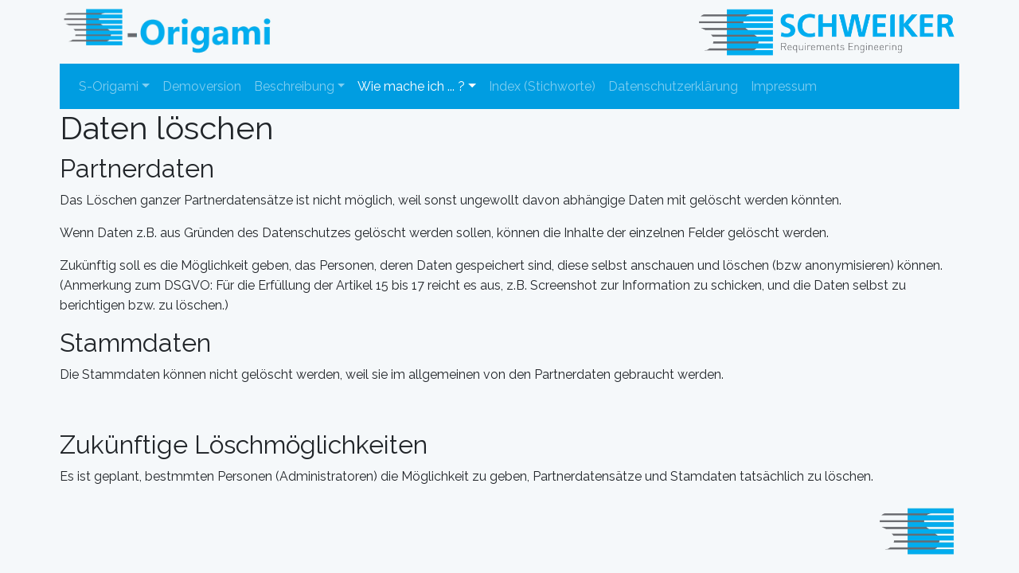

--- FILE ---
content_type: text/html; charset=utf-8
request_url: https://www.s-origami.de/wie-mache-ich/daten-loeschen/
body_size: 2141
content:
    <!DOCTYPE html>
    <html>
    <head>
        <meta http-equiv="content-type" content="text/html; charset=utf8" />
        <meta name="viewport" content="width=device-width, initial-scale=1.0">
        <title>S-Origami | Daten löschen</title>
        <link rel="stylesheet" href="/media/css/app.css">
    </head>
    <body>
    <div class="container">
        <div class="row">
            <div class="col-auto head">
                <img src="/media/pic/header.png">
            </div>
            <div class="col-auto head ml-auto">
                <img src="/media/pic/home.png" alt=" ">
            </div>
        </div>
        


<nav class='navbar navbar-dark bg-dark navbar-expand-lg sticky'>
    <button class="navbar-toggler" type="button" data-toggle="collapse" data-target="#navbar" aria-controls="navbarText" aria-expanded="true" aria-label="Toggle navigation">
        <span class="navbar-toggler-icon"></span>
    </button>
    <div id='navbar' class='collapse navbar-collapse'>
        <ul class='navbar-nav'>
                        <li class="nav-item dropdown ">
                <a class="nav-link dropdown-toggle" aria-label=""
                   data-toggle="dropdown" aria-haspopup="true"
                   aria-expanded="false">S-Origami<span
                        class="caret"></span></a>
                <ul class="dropdown-menu bg-dark" id="">
                                <li class="nav-item "><a href="/s-origami/was-ist-s-origami/" class="nav-link">Was ist S-Origami?</a></li>
                        <li class="nav-item "><a href="/s-origami/was-kann-s-origami/" class="nav-link">Was kann S-Origami?</a></li>
                            </ul>
            </li>
                        <li class="nav-item "><a href="/demoversion/" class="nav-link">Demoversion</a></li>
                        <li class="nav-item dropdown ">
                <a class="nav-link dropdown-toggle" aria-label=""
                   data-toggle="dropdown" aria-haspopup="true"
                   aria-expanded="false">Beschreibung<span
                        class="caret"></span></a>
                <ul class="dropdown-menu bg-dark" id="">
                                <li class="nav-item "><a href="/beschreibung/strukturierung-der-partnerdaten/" class="nav-link">Strukturierung der Partnerdaten</a></li>
                        <li class="nav-item dropdown-submenu ">
                <a class="nav-link dropdown-toggle" aria-label=""
                   data-toggle="dropdown" aria-haspopup="true"
                   aria-expanded="false">Partner<span
                        class="caret"></span></a>
                <ul class="dropdown-menu bg-dark" id="">
                                <li class="nav-item "><a href="/beschreibung/partner/was-sind-partner/" class="nav-link">Was sind Partner?</a></li>
                        <li class="nav-item "><a href="/beschreibung/partner/partnertypen/" class="nav-link">Partnertypen</a></li>
                        <li class="nav-item "><a href="/beschreibung/partner/daten-zu-partnertypen/" class="nav-link">Daten zu Partnertypen</a></li>
                            </ul>
            </li>
                        <li class="nav-item dropdown-submenu ">
                <a class="nav-link dropdown-toggle" aria-label=""
                   data-toggle="dropdown" aria-haspopup="true"
                   aria-expanded="false">Beziehungen<span
                        class="caret"></span></a>
                <ul class="dropdown-menu bg-dark" id="">
                                <li class="nav-item "><a href="/beschreibung/beziehungen/was-sind-beziehungen/" class="nav-link">Was sind Beziehungen?</a></li>
                        <li class="nav-item "><a href="/beschreibung/beziehungen/zeitliche-beschraenkung/" class="nav-link">Zeitliche Beschränkung</a></li>
                        <li class="nav-item "><a href="/beschreibung/beziehungen/rollen/" class="nav-link">Rollen</a></li>
                        <li class="nav-item "><a href="/beschreibung/beziehungen/rollengruppen/" class="nav-link">Rollengruppen</a></li>
                        <li class="nav-item "><a href="/beschreibung/beziehungen/zuordenbare-partnerrollen/" class="nav-link">Zuordenbare Partnerrollen</a></li>
                            </ul>
            </li>
                        <li class="nav-item dropdown-submenu ">
                <a class="nav-link dropdown-toggle" aria-label=""
                   data-toggle="dropdown" aria-haspopup="true"
                   aria-expanded="false">Kontakte<span
                        class="caret"></span></a>
                <ul class="dropdown-menu bg-dark" id="">
                                <li class="nav-item "><a href="/beschreibung/kontakte/was-sind-kontakte/" class="nav-link">Was sind Kontakte?</a></li>
                        <li class="nav-item "><a href="/beschreibung/kontakte/kontaktarten/" class="nav-link">Kontaktarten</a></li>
                        <li class="nav-item "><a href="/beschreibung/kontakte/kontaktverwendungen/" class="nav-link">Kontaktverwendungen</a></li>
                            </ul>
            </li>
                        <li class="nav-item dropdown-submenu ">
                <a class="nav-link dropdown-toggle" aria-label=""
                   data-toggle="dropdown" aria-haspopup="true"
                   aria-expanded="false">Gremien<span
                        class="caret"></span></a>
                <ul class="dropdown-menu bg-dark" id="">
                                <li class="nav-item "><a href="/beschreibung/gremien/was-sind-gremien/" class="nav-link">Was sind Gremien?</a></li>
                        <li class="nav-item "><a href="/beschreibung/gremien/meldung-zu-delegiertengremien/" class="nav-link">Meldung zu Delegiertengremien</a></li>
                            </ul>
            </li>
                        <li class="nav-item dropdown-submenu ">
                <a class="nav-link dropdown-toggle" aria-label=""
                   data-toggle="dropdown" aria-haspopup="true"
                   aria-expanded="false">Informationen (Origami)<span
                        class="caret"></span></a>
                <ul class="dropdown-menu bg-dark" id="">
                                <li class="nav-item "><a href="/beschreibung/informationen-origami/was-sind-informationen/" class="nav-link">Was sind Informationen?</a></li>
                        <li class="nav-item "><a href="/beschreibung/informationen-origami/informationsdefinitionen/" class="nav-link">Informationsdefinitionen</a></li>
                        <li class="nav-item "><a href="/beschreibung/informationen-origami/informationen-eingeben/" class="nav-link">Informationen eingeben</a></li>
                        <li class="nav-item "><a href="/beschreibung/informationen-origami/informationen-auswerten/" class="nav-link">Informationen auswerten</a></li>
                            </ul>
            </li>
                        <li class="nav-item dropdown-submenu ">
                <a class="nav-link dropdown-toggle" aria-label=""
                   data-toggle="dropdown" aria-haspopup="true"
                   aria-expanded="false">Statistik<span
                        class="caret"></span></a>
                <ul class="dropdown-menu bg-dark" id="">
                                <li class="nav-item "><a href="/beschreibung/statistik/was-sind-statistiken/" class="nav-link">Was sind Statistiken?</a></li>
                        <li class="nav-item "><a href="/beschreibung/statistik/statistikdefinitionen/" class="nav-link">Statistikdefinitionen</a></li>
                        <li class="nav-item "><a href="/beschreibung/statistik/fragen/" class="nav-link">Fragen</a></li>
                        <li class="nav-item "><a href="/beschreibung/statistik/statistikabfragen/" class="nav-link">Statistikabfragen</a></li>
                            </ul>
            </li>
                        <li class="nav-item dropdown-submenu ">
                <a class="nav-link dropdown-toggle" aria-label=""
                   data-toggle="dropdown" aria-haspopup="true"
                   aria-expanded="false">Veranstaltungen<span
                        class="caret"></span></a>
                <ul class="dropdown-menu bg-dark" id="">
                                <li class="nav-item "><a href="/beschreibung/veranstaltungen/veranstaltungen-in-s-origami/" class="nav-link">Veranstaltungen in S-Origami</a></li>
                        <li class="nav-item "><a href="/beschreibung/veranstaltungen/basisdaten/" class="nav-link">Basisdaten</a></li>
                        <li class="nav-item "><a href="/beschreibung/veranstaltungen/veranstaltungsarten/" class="nav-link">Veranstaltungsarten</a></li>
                        <li class="nav-item "><a href="/beschreibung/veranstaltungen/abfragen-bei-anmeldungen/" class="nav-link">Abfragen bei Anmeldungen</a></li>
                            </ul>
            </li>
                        <li class="nav-item dropdown-submenu ">
                <a class="nav-link dropdown-toggle" aria-label=""
                   data-toggle="dropdown" aria-haspopup="true"
                   aria-expanded="false">Wertelisten<span
                        class="caret"></span></a>
                <ul class="dropdown-menu bg-dark" id="">
                                <li class="nav-item "><a href="/beschreibung/wertelisten/was-sind-wertelisten/" class="nav-link">Was sind Wertelisten?</a></li>
                            </ul>
            </li>
                            </ul>
            </li>
                        <li class="nav-item dropdown active">
                <a class="nav-link dropdown-toggle" aria-label=""
                   data-toggle="dropdown" aria-haspopup="true"
                   aria-expanded="false">Wie mache ich ... ?<span
                        class="caret"></span></a>
                <ul class="dropdown-menu bg-dark" id="">
                                <li class="nav-item dropdown-submenu ">
                <a class="nav-link dropdown-toggle" aria-label=""
                   data-toggle="dropdown" aria-haspopup="true"
                   aria-expanded="false">Partner<span
                        class="caret"></span></a>
                <ul class="dropdown-menu bg-dark" id="">
                                <li class="nav-item "><a href="/wie-mache-ich/partner/wie-waehle-ich-einen-partner-zur-bearbeitung-aus/" class="nav-link">Wie wähle ich einen Partner zur Bearbeitung aus?</a></li>
                        <li class="nav-item "><a href="/wie-mache-ich/partner/wie-lege-ich-einen-neuen-partner-an/" class="nav-link">Wie lege ich einen neuen Partner an?</a></li>
                        <li class="nav-item "><a href="/wie-mache-ich/partner/wie-ordne-ich-einen-partner-einem-anderen-partner-zu/" class="nav-link">Wie ordne ich einen Partner einem anderen Partner zu?</a></li>
                            </ul>
            </li>
                        <li class="nav-item dropdown-submenu ">
                <a class="nav-link dropdown-toggle" aria-label=""
                   data-toggle="dropdown" aria-haspopup="true"
                   aria-expanded="false">Beziehungen<span
                        class="caret"></span></a>
                <ul class="dropdown-menu bg-dark" id="">
                                <li class="nav-item "><a href="/wie-mache-ich/beziehungen/wie-lege-ich-eine-neue-beziehung-an/" class="nav-link">Wie lege ich eine neue Beziehung an?</a></li>
                        <li class="nav-item "><a href="/wie-mache-ich/beziehungen/wie-loesche-ich-eine-beziehung/" class="nav-link">Wie lösche ich eine Beziehung?</a></li>
                            </ul>
            </li>
                        <li class="nav-item dropdown-submenu ">
                <a class="nav-link dropdown-toggle" aria-label=""
                   data-toggle="dropdown" aria-haspopup="true"
                   aria-expanded="false">Rollen<span
                        class="caret"></span></a>
                <ul class="dropdown-menu bg-dark" id="">
                                <li class="nav-item "><a href="/wie-mache-ich/rollen/wie-lege-ich-eine-neue-rolle-an/" class="nav-link">Wie lege ich eine neue Rolle an?</a></li>
                            </ul>
            </li>
                        <li class="nav-item dropdown-submenu ">
                <a class="nav-link dropdown-toggle" aria-label=""
                   data-toggle="dropdown" aria-haspopup="true"
                   aria-expanded="false">Informationen (Origami)<span
                        class="caret"></span></a>
                <ul class="dropdown-menu bg-dark" id="">
                                <li class="nav-item "><a href="/wie-mache-ich/informationen-origami/wie-gebe-ich-informationen-ein/" class="nav-link">Wie gebe ich Informationen ein?</a></li>
                        <li class="nav-item "><a href="/wie-mache-ich/informationen-origami/wie-definiere-ich-informationen/" class="nav-link">Wie definiere ich Informationen?</a></li>
                        <li class="nav-item "><a href="/wie-mache-ich/informationen-origami/wie-suche-ich-partner-mit-bestimmten-informationen/" class="nav-link">Wie suche ich Partner mit bestimmten Informationen?</a></li>
                            </ul>
            </li>
                        <li class="nav-item dropdown-submenu ">
                <a class="nav-link dropdown-toggle" aria-label=""
                   data-toggle="dropdown" aria-haspopup="true"
                   aria-expanded="false">Statistik<span
                        class="caret"></span></a>
                <ul class="dropdown-menu bg-dark" id="">
                                <li class="nav-item "><a href="/wie-mache-ich/statistik/wie-lege-ich-eine-statistik-an/" class="nav-link">Wie lege ich eine Statistik an?</a></li>
                        <li class="nav-item "><a href="/wie-mache-ich/statistik/wie-definiere-ich-fragen-fuer-eine-statistik/" class="nav-link">Wie definiere ich Fragen für eine Statistik?</a></li>
                        <li class="nav-item "><a href="/wie-mache-ich/statistik/wie-aendere-ich-eine-statistik/" class="nav-link">Wie ändere ich eine Statistik?</a></li>
                        <li class="nav-item "><a href="/wie-mache-ich/statistik/wie-erhebe-ich-die-daten/" class="nav-link">Wie erhebe ich die Daten?</a></li>
                            </ul>
            </li>
                        <li class="nav-item dropdown-submenu ">
                <a class="nav-link dropdown-toggle" aria-label=""
                   data-toggle="dropdown" aria-haspopup="true"
                   aria-expanded="false">Veranstaltungen<span
                        class="caret"></span></a>
                <ul class="dropdown-menu bg-dark" id="">
                                <li class="nav-item dropdown-submenu ">
                <a class="nav-link dropdown-toggle" aria-label=""
                   data-toggle="dropdown" aria-haspopup="true"
                   aria-expanded="false">Abfragen<span
                        class="caret"></span></a>
                <ul class="dropdown-menu bg-dark" id="">
                                <li class="nav-item "><a href="/wie-mache-ich/veranstaltungen/abfragen/loeschen/" class="nav-link">löschen</a></li>
                            </ul>
            </li>
                            </ul>
            </li>
                        <li class="nav-item active"><a href="/wie-mache-ich/daten-loeschen/" class="nav-link">Daten löschen</a></li>
                        <li class="nav-item "><a href="/wie-mache-ich/noch-fragen/" class="nav-link">Noch Fragen?</a></li>
                            </ul>
            </li>
                        <li class="nav-item "><a href="/index-stichworte/" class="nav-link">Index (Stichworte)</a></li>
                        <li class="nav-item "><a href="/datenschutzerklaerung/" class="nav-link">Datenschutzerklärung</a></li>
                        <li class="nav-item "><a href="/impressum/" class="nav-link">Impressum</a></li>
                    </ul>
    </div>
</nav>

        <div class="row">
            <div class="col-md-12">
                <h1>Daten löschen</h1>
<h2>Partnerdaten</h2>
<p>Das Löschen ganzer Partnerdatensätze ist nicht möglich, weil sonst ungewollt davon abhängige Daten mit gelöscht werden könnten.</p>
<p>Wenn Daten z.B. aus Gründen des Datenschutzes gelöscht werden sollen, können die Inhalte der einzelnen Felder gelöscht werden.</p>
<p>Zukünftig soll es die Möglichkeit geben, das Personen, deren Daten gespeichert sind, diese selbst anschauen und löschen (bzw anonymisieren) können. (Anmerkung zum DSGVO: Für die Erfüllung der Artikel 15 bis 17 reicht es aus, z.B. Screenshot zur Information zu schicken, und die Daten selbst zu berichtigen bzw. zu löschen.)</p>
<h2>Stammdaten</h2>
<p>Die Stammdaten können nicht gelöscht werden, weil sie im allgemeinen von den Partnerdaten gebraucht werden.</p>
<p><br></p>
<h2>Zukünftige Löschmöglichkeiten</h2>
<p>Es ist geplant, bestmmten Personen (Administratoren) die Möglichkeit zu geben, Partnerdatensätze und Stamdaten tatsächlich zu löschen.<br></p>            </div>
        </div>
        <div class="row">
            <div class="col-auto head ml-auto">
                <img src="/media/pic/footer.png" class="float-right" alt=" "/>
            </div>
        </div>
    </div>



        <script src="/media/js/app.js"></script>
    </body>
    </html>


--- FILE ---
content_type: application/javascript
request_url: https://www.s-origami.de/media/js/app.js
body_size: 102580
content:
!function(e){function t(r){if(n[r])return n[r].exports;var i=n[r]={i:r,l:!1,exports:{}};return e[r].call(i.exports,i,i.exports,t),i.l=!0,i.exports}var n={};t.m=e,t.c=n,t.d=function(e,n,r){t.o(e,n)||Object.defineProperty(e,n,{configurable:!1,enumerable:!0,get:r})},t.n=function(e){var n=e&&e.__esModule?function(){return e.default}:function(){return e};return t.d(n,"a",n),n},t.o=function(e,t){return Object.prototype.hasOwnProperty.call(e,t)},t.p="",t(t.s=2)}([function(e,t){var n;n=function(){return this}();try{n=n||Function("return this")()||(0,eval)("this")}catch(e){"object"==typeof window&&(n=window)}e.exports=n},function(e,t,n){var r;!function(t,n){"use strict";"object"==typeof e&&"object"==typeof e.exports?e.exports=t.document?n(t,!0):function(e){if(!e.document)throw new Error("jQuery requires a window with a document");return n(e)}:n(t)}("undefined"!=typeof window?window:this,function(n,i){"use strict";function o(e,t){var n=(t=t||J).createElement("script");n.text=e,t.head.appendChild(n).parentNode.removeChild(n)}function a(e){var t=!!e&&"length"in e&&e.length,n=ce.type(e);return"function"!==n&&!ce.isWindow(e)&&("array"===n||0===t||"number"==typeof t&&t>0&&t-1 in e)}function s(e,t){return e.nodeName&&e.nodeName.toLowerCase()===t.toLowerCase()}function l(e,t,n){return ce.isFunction(t)?ce.grep(e,function(e,r){return!!t.call(e,r,e)!==n}):t.nodeType?ce.grep(e,function(e){return e===t!==n}):"string"!=typeof t?ce.grep(e,function(e){return re.call(t,e)>-1!==n}):we.test(t)?ce.filter(t,e,n):(t=ce.filter(t,e),ce.grep(e,function(e){return re.call(t,e)>-1!==n&&1===e.nodeType}))}function u(e,t){for(;(e=e[t])&&1!==e.nodeType;);return e}function c(e){return e}function h(e){throw e}function f(e,t,n,r){var i;try{e&&ce.isFunction(i=e.promise)?i.call(e).done(t).fail(n):e&&ce.isFunction(i=e.then)?i.call(e,t,n):t.apply(void 0,[e].slice(r))}catch(e){n.apply(void 0,[e])}}function d(){J.removeEventListener("DOMContentLoaded",d),n.removeEventListener("load",d),ce.ready()}function p(){this.expando=ce.expando+p.uid++}function v(e,t,n){var r;if(void 0===n&&1===e.nodeType)if(r="data-"+t.replace(Se,"-$&").toLowerCase(),"string"==typeof(n=e.getAttribute(r))){try{n=function(e){return"true"===e||"false"!==e&&("null"===e?null:e===+e+""?+e:Ae.test(e)?JSON.parse(e):e)}(n)}catch(e){}Ve.set(e,t,n)}else n=void 0;return n}function g(e,t,n,r){var i,o=1,a=20,s=r?function(){return r.cur()}:function(){return ce.css(e,t,"")},l=s(),u=n&&n[3]||(ce.cssNumber[t]?"":"px"),c=(ce.cssNumber[t]||"px"!==u&&+l)&&Ne.exec(ce.css(e,t));if(c&&c[3]!==u){u=u||c[3],n=n||[],c=+l||1;do{c/=o=o||".5",ce.style(e,t,c+u)}while(o!==(o=s()/l)&&1!==o&&--a)}return n&&(c=+c||+l||0,i=n[1]?c+(n[1]+1)*n[2]:+n[2],r&&(r.unit=u,r.start=c,r.end=i)),i}function m(e){var t,n=e.ownerDocument,r=e.nodeName,i=Pe[r];return i||(t=n.body.appendChild(n.createElement(r)),i=ce.css(t,"display"),t.parentNode.removeChild(t),"none"===i&&(i="block"),Pe[r]=i,i)}function y(e,t){for(var n,r,i=[],o=0,a=e.length;o<a;o++)(r=e[o]).style&&(n=r.style.display,t?("none"===n&&(i[o]=Me.get(r,"display")||null,i[o]||(r.style.display="")),""===r.style.display&&Oe(r)&&(i[o]=m(r))):"none"!==n&&(i[o]="none",Me.set(r,"display",n)));for(o=0;o<a;o++)null!=i[o]&&(e[o].style.display=i[o]);return e}function _(e,t){var n;return n=void 0!==e.getElementsByTagName?e.getElementsByTagName(t||"*"):void 0!==e.querySelectorAll?e.querySelectorAll(t||"*"):[],void 0===t||t&&s(e,t)?ce.merge([e],n):n}function w(e,t){for(var n=0,r=e.length;n<r;n++)Me.set(e[n],"globalEval",!t||Me.get(t[n],"globalEval"))}function b(e,t,n,r,i){for(var o,a,s,l,u,c,h=t.createDocumentFragment(),f=[],d=0,p=e.length;d<p;d++)if((o=e[d])||0===o)if("object"===ce.type(o))ce.merge(f,o.nodeType?[o]:o);else if(qe.test(o)){for(a=a||h.appendChild(t.createElement("div")),s=(Re.exec(o)||["",""])[1].toLowerCase(),l=We[s]||We._default,a.innerHTML=l[1]+ce.htmlPrefilter(o)+l[2],c=l[0];c--;)a=a.lastChild;ce.merge(f,a.childNodes),(a=h.firstChild).textContent=""}else f.push(t.createTextNode(o));for(h.textContent="",d=0;o=f[d++];)if(r&&ce.inArray(o,r)>-1)i&&i.push(o);else if(u=ce.contains(o.ownerDocument,o),a=_(h.appendChild(o),"script"),u&&w(a),n)for(c=0;o=a[c++];)Ue.test(o.type||"")&&n.push(o);return h}function C(){return!0}function k(){return!1}function T(){try{return J.activeElement}catch(e){}}function D(e,t,n,r,i,o){var a,s;if("object"==typeof t){"string"!=typeof n&&(r=r||n,n=void 0);for(s in t)D(e,s,n,r,t[s],o);return e}if(null==r&&null==i?(i=n,r=n=void 0):null==i&&("string"==typeof n?(i=r,r=void 0):(i=r,r=n,n=void 0)),!1===i)i=k;else if(!i)return e;return 1===o&&(a=i,(i=function(e){return ce().off(e),a.apply(this,arguments)}).guid=a.guid||(a.guid=ce.guid++)),e.each(function(){ce.event.add(this,t,i,r,n)})}function z(e,t){return s(e,"table")&&s(11!==t.nodeType?t:t.firstChild,"tr")?ce(">tbody",e)[0]||e:e}function x(e){return e.type=(null!==e.getAttribute("type"))+"/"+e.type,e}function H(e){var t=Je.exec(e.type);return t?e.type=t[1]:e.removeAttribute("type"),e}function E(e,t){var n,r,i,o,a,s,l,u;if(1===t.nodeType){if(Me.hasData(e)&&(o=Me.access(e),a=Me.set(t,o),u=o.events)){delete a.handle,a.events={};for(i in u)for(n=0,r=u[i].length;n<r;n++)ce.event.add(t,i,u[i][n])}Ve.hasData(e)&&(s=Ve.access(e),l=ce.extend({},s),Ve.set(t,l))}}function M(e,t){var n=t.nodeName.toLowerCase();"input"===n&&Fe.test(e.type)?t.checked=e.checked:"input"!==n&&"textarea"!==n||(t.defaultValue=e.defaultValue)}function V(e,t,n,r){t=te.apply([],t);var i,a,s,l,u,c,h=0,f=e.length,d=f-1,p=t[0],v=ce.isFunction(p);if(v||f>1&&"string"==typeof p&&!ue.checkClone&&Xe.test(p))return e.each(function(i){var o=e.eq(i);v&&(t[0]=p.call(this,i,o.html())),V(o,t,n,r)});if(f&&(i=b(t,e[0].ownerDocument,!1,e,r),a=i.firstChild,1===i.childNodes.length&&(i=a),a||r)){for(l=(s=ce.map(_(i,"script"),x)).length;h<f;h++)u=i,h!==d&&(u=ce.clone(u,!0,!0),l&&ce.merge(s,_(u,"script"))),n.call(e[h],u,h);if(l)for(c=s[s.length-1].ownerDocument,ce.map(s,H),h=0;h<l;h++)u=s[h],Ue.test(u.type||"")&&!Me.access(u,"globalEval")&&ce.contains(c,u)&&(u.src?ce._evalUrl&&ce._evalUrl(u.src):o(u.textContent.replace(Ze,""),c))}return e}function A(e,t,n){for(var r,i=t?ce.filter(t,e):e,o=0;null!=(r=i[o]);o++)n||1!==r.nodeType||ce.cleanData(_(r)),r.parentNode&&(n&&ce.contains(r.ownerDocument,r)&&w(_(r,"script")),r.parentNode.removeChild(r));return e}function S(e,t,n){var r,i,o,a,s=e.style;return(n=n||nt(e))&&(""!==(a=n.getPropertyValue(t)||n[t])||ce.contains(e.ownerDocument,e)||(a=ce.style(e,t)),!ue.pixelMarginRight()&&tt.test(a)&&et.test(t)&&(r=s.width,i=s.minWidth,o=s.maxWidth,s.minWidth=s.maxWidth=s.width=a,a=n.width,s.width=r,s.minWidth=i,s.maxWidth=o)),void 0!==a?a+"":a}function L(e,t){return{get:function(){if(!e())return(this.get=t).apply(this,arguments);delete this.get}}}function N(e){var t=ce.cssProps[e];return t||(t=ce.cssProps[e]=function(e){if(e in lt)return e;for(var t=e[0].toUpperCase()+e.slice(1),n=st.length;n--;)if((e=st[n]+t)in lt)return e}(e)||e),t}function I(e,t,n){var r=Ne.exec(t);return r?Math.max(0,r[2]-(n||0))+(r[3]||"px"):t}function O(e,t,n,r,i){var o,a=0;for(o=n===(r?"border":"content")?4:"width"===t?1:0;o<4;o+=2)"margin"===n&&(a+=ce.css(e,n+Ie[o],!0,i)),r?("content"===n&&(a-=ce.css(e,"padding"+Ie[o],!0,i)),"margin"!==n&&(a-=ce.css(e,"border"+Ie[o]+"Width",!0,i))):(a+=ce.css(e,"padding"+Ie[o],!0,i),"padding"!==n&&(a+=ce.css(e,"border"+Ie[o]+"Width",!0,i)));return a}function j(e,t,n){var r,i=nt(e),o=S(e,t,i),a="border-box"===ce.css(e,"boxSizing",!1,i);return tt.test(o)?o:(r=a&&(ue.boxSizingReliable()||o===e.style[t]),"auto"===o&&(o=e["offset"+t[0].toUpperCase()+t.slice(1)]),(o=parseFloat(o)||0)+O(e,t,n||(a?"border":"content"),r,i)+"px")}function P(e,t,n,r,i){return new P.prototype.init(e,t,n,r,i)}function F(){ct&&(!1===J.hidden&&n.requestAnimationFrame?n.requestAnimationFrame(F):n.setTimeout(F,ce.fx.interval),ce.fx.tick())}function R(){return n.setTimeout(function(){ut=void 0}),ut=ce.now()}function U(e,t){var n,r=0,i={height:e};for(t=t?1:0;r<4;r+=2-t)i["margin"+(n=Ie[r])]=i["padding"+n]=e;return t&&(i.opacity=i.width=e),i}function W(e,t,n){for(var r,i=(q.tweeners[t]||[]).concat(q.tweeners["*"]),o=0,a=i.length;o<a;o++)if(r=i[o].call(n,t,e))return r}function q(e,t,n){var r,i,o=0,a=q.prefilters.length,s=ce.Deferred().always(function(){delete l.elem}),l=function(){if(i)return!1;for(var t=ut||R(),n=Math.max(0,u.startTime+u.duration-t),r=1-(n/u.duration||0),o=0,a=u.tweens.length;o<a;o++)u.tweens[o].run(r);return s.notifyWith(e,[u,r,n]),r<1&&a?n:(a||s.notifyWith(e,[u,1,0]),s.resolveWith(e,[u]),!1)},u=s.promise({elem:e,props:ce.extend({},t),opts:ce.extend(!0,{specialEasing:{},easing:ce.easing._default},n),originalProperties:t,originalOptions:n,startTime:ut||R(),duration:n.duration,tweens:[],createTween:function(t,n){var r=ce.Tween(e,u.opts,t,n,u.opts.specialEasing[t]||u.opts.easing);return u.tweens.push(r),r},stop:function(t){var n=0,r=t?u.tweens.length:0;if(i)return this;for(i=!0;n<r;n++)u.tweens[n].run(1);return t?(s.notifyWith(e,[u,1,0]),s.resolveWith(e,[u,t])):s.rejectWith(e,[u,t]),this}}),c=u.props;for(!function(e,t){var n,r,i,o,a;for(n in e)if(r=ce.camelCase(n),i=t[r],o=e[n],Array.isArray(o)&&(i=o[1],o=e[n]=o[0]),n!==r&&(e[r]=o,delete e[n]),(a=ce.cssHooks[r])&&"expand"in a){o=a.expand(o),delete e[r];for(n in o)n in e||(e[n]=o[n],t[n]=i)}else t[r]=i}(c,u.opts.specialEasing);o<a;o++)if(r=q.prefilters[o].call(u,e,c,u.opts))return ce.isFunction(r.stop)&&(ce._queueHooks(u.elem,u.opts.queue).stop=ce.proxy(r.stop,r)),r;return ce.map(c,W,u),ce.isFunction(u.opts.start)&&u.opts.start.call(e,u),u.progress(u.opts.progress).done(u.opts.done,u.opts.complete).fail(u.opts.fail).always(u.opts.always),ce.fx.timer(ce.extend(l,{elem:e,anim:u,queue:u.opts.queue})),u}function B(e){return(e.match(De)||[]).join(" ")}function Y(e){return e.getAttribute&&e.getAttribute("class")||""}function $(e,t,n,r){var i;if(Array.isArray(t))ce.each(t,function(t,i){n||Ct.test(e)?r(e,i):$(e+"["+("object"==typeof i&&null!=i?t:"")+"]",i,n,r)});else if(n||"object"!==ce.type(t))r(e,t);else for(i in t)$(e+"["+i+"]",t[i],n,r)}function K(e){return function(t,n){"string"!=typeof t&&(n=t,t="*");var r,i=0,o=t.toLowerCase().match(De)||[];if(ce.isFunction(n))for(;r=o[i++];)"+"===r[0]?(r=r.slice(1)||"*",(e[r]=e[r]||[]).unshift(n)):(e[r]=e[r]||[]).push(n)}}function Q(e,t,n,r){function i(s){var l;return o[s]=!0,ce.each(e[s]||[],function(e,s){var u=s(t,n,r);return"string"!=typeof u||a||o[u]?a?!(l=u):void 0:(t.dataTypes.unshift(u),i(u),!1)}),l}var o={},a=e===St;return i(t.dataTypes[0])||!o["*"]&&i("*")}function G(e,t){var n,r,i=ce.ajaxSettings.flatOptions||{};for(n in t)void 0!==t[n]&&((i[n]?e:r||(r={}))[n]=t[n]);return r&&ce.extend(!0,e,r),e}var X=[],J=n.document,Z=Object.getPrototypeOf,ee=X.slice,te=X.concat,ne=X.push,re=X.indexOf,ie={},oe=ie.toString,ae=ie.hasOwnProperty,se=ae.toString,le=se.call(Object),ue={},ce=function(e,t){return new ce.fn.init(e,t)},he=/^[\s\uFEFF\xA0]+|[\s\uFEFF\xA0]+$/g,fe=/^-ms-/,de=/-([a-z])/g,pe=function(e,t){return t.toUpperCase()};ce.fn=ce.prototype={jquery:"3.2.1",constructor:ce,length:0,toArray:function(){return ee.call(this)},get:function(e){return null==e?ee.call(this):e<0?this[e+this.length]:this[e]},pushStack:function(e){var t=ce.merge(this.constructor(),e);return t.prevObject=this,t},each:function(e){return ce.each(this,e)},map:function(e){return this.pushStack(ce.map(this,function(t,n){return e.call(t,n,t)}))},slice:function(){return this.pushStack(ee.apply(this,arguments))},first:function(){return this.eq(0)},last:function(){return this.eq(-1)},eq:function(e){var t=this.length,n=+e+(e<0?t:0);return this.pushStack(n>=0&&n<t?[this[n]]:[])},end:function(){return this.prevObject||this.constructor()},push:ne,sort:X.sort,splice:X.splice},ce.extend=ce.fn.extend=function(){var e,t,n,r,i,o,a=arguments[0]||{},s=1,l=arguments.length,u=!1;for("boolean"==typeof a&&(u=a,a=arguments[s]||{},s++),"object"==typeof a||ce.isFunction(a)||(a={}),s===l&&(a=this,s--);s<l;s++)if(null!=(e=arguments[s]))for(t in e)n=a[t],a!==(r=e[t])&&(u&&r&&(ce.isPlainObject(r)||(i=Array.isArray(r)))?(i?(i=!1,o=n&&Array.isArray(n)?n:[]):o=n&&ce.isPlainObject(n)?n:{},a[t]=ce.extend(u,o,r)):void 0!==r&&(a[t]=r));return a},ce.extend({expando:"jQuery"+("3.2.1"+Math.random()).replace(/\D/g,""),isReady:!0,error:function(e){throw new Error(e)},noop:function(){},isFunction:function(e){return"function"===ce.type(e)},isWindow:function(e){return null!=e&&e===e.window},isNumeric:function(e){var t=ce.type(e);return("number"===t||"string"===t)&&!isNaN(e-parseFloat(e))},isPlainObject:function(e){var t,n;return!(!e||"[object Object]"!==oe.call(e))&&(!(t=Z(e))||"function"==typeof(n=ae.call(t,"constructor")&&t.constructor)&&se.call(n)===le)},isEmptyObject:function(e){var t;for(t in e)return!1;return!0},type:function(e){return null==e?e+"":"object"==typeof e||"function"==typeof e?ie[oe.call(e)]||"object":typeof e},globalEval:function(e){o(e)},camelCase:function(e){return e.replace(fe,"ms-").replace(de,pe)},each:function(e,t){var n,r=0;if(a(e))for(n=e.length;r<n&&!1!==t.call(e[r],r,e[r]);r++);else for(r in e)if(!1===t.call(e[r],r,e[r]))break;return e},trim:function(e){return null==e?"":(e+"").replace(he,"")},makeArray:function(e,t){var n=t||[];return null!=e&&(a(Object(e))?ce.merge(n,"string"==typeof e?[e]:e):ne.call(n,e)),n},inArray:function(e,t,n){return null==t?-1:re.call(t,e,n)},merge:function(e,t){for(var n=+t.length,r=0,i=e.length;r<n;r++)e[i++]=t[r];return e.length=i,e},grep:function(e,t,n){for(var r=[],i=0,o=e.length,a=!n;i<o;i++)!t(e[i],i)!==a&&r.push(e[i]);return r},map:function(e,t,n){var r,i,o=0,s=[];if(a(e))for(r=e.length;o<r;o++)null!=(i=t(e[o],o,n))&&s.push(i);else for(o in e)null!=(i=t(e[o],o,n))&&s.push(i);return te.apply([],s)},guid:1,proxy:function(e,t){var n,r,i;if("string"==typeof t&&(n=e[t],t=e,e=n),ce.isFunction(e))return r=ee.call(arguments,2),i=function(){return e.apply(t||this,r.concat(ee.call(arguments)))},i.guid=e.guid=e.guid||ce.guid++,i},now:Date.now,support:ue}),"function"==typeof Symbol&&(ce.fn[Symbol.iterator]=X[Symbol.iterator]),ce.each("Boolean Number String Function Array Date RegExp Object Error Symbol".split(" "),function(e,t){ie["[object "+t+"]"]=t.toLowerCase()});var ve=function(e){function t(e,t,n,r){var i,o,a,s,l,u,c,f=t&&t.ownerDocument,p=t?t.nodeType:9;if(n=n||[],"string"!=typeof e||!e||1!==p&&9!==p&&11!==p)return n;if(!r&&((t?t.ownerDocument||t:P)!==V&&M(t),t=t||V,S)){if(11!==p&&(l=ve.exec(e)))if(i=l[1]){if(9===p){if(!(a=t.getElementById(i)))return n;if(a.id===i)return n.push(a),n}else if(f&&(a=f.getElementById(i))&&O(t,a)&&a.id===i)return n.push(a),n}else{if(l[2])return G.apply(n,t.getElementsByTagName(e)),n;if((i=l[3])&&w.getElementsByClassName&&t.getElementsByClassName)return G.apply(n,t.getElementsByClassName(i)),n}if(w.qsa&&!q[e+" "]&&(!L||!L.test(e))){if(1!==p)f=t,c=e;else if("object"!==t.nodeName.toLowerCase()){for((s=t.getAttribute("id"))?s=s.replace(_e,we):t.setAttribute("id",s=j),o=(u=T(e)).length;o--;)u[o]="#"+s+" "+d(u[o]);c=u.join(","),f=ge.test(e)&&h(t.parentNode)||t}if(c)try{return G.apply(n,f.querySelectorAll(c)),n}catch(e){}finally{s===j&&t.removeAttribute("id")}}}return z(e.replace(oe,"$1"),t,n,r)}function n(){function e(n,r){return t.push(n+" ")>b.cacheLength&&delete e[t.shift()],e[n+" "]=r}var t=[];return e}function r(e){return e[j]=!0,e}function i(e){var t=V.createElement("fieldset");try{return!!e(t)}catch(e){return!1}finally{t.parentNode&&t.parentNode.removeChild(t),t=null}}function o(e,t){for(var n=e.split("|"),r=n.length;r--;)b.attrHandle[n[r]]=t}function a(e,t){var n=t&&e,r=n&&1===e.nodeType&&1===t.nodeType&&e.sourceIndex-t.sourceIndex;if(r)return r;if(n)for(;n=n.nextSibling;)if(n===t)return-1;return e?1:-1}function s(e){return function(t){return"input"===t.nodeName.toLowerCase()&&t.type===e}}function l(e){return function(t){var n=t.nodeName.toLowerCase();return("input"===n||"button"===n)&&t.type===e}}function u(e){return function(t){return"form"in t?t.parentNode&&!1===t.disabled?"label"in t?"label"in t.parentNode?t.parentNode.disabled===e:t.disabled===e:t.isDisabled===e||t.isDisabled!==!e&&Ce(t)===e:t.disabled===e:"label"in t&&t.disabled===e}}function c(e){return r(function(t){return t=+t,r(function(n,r){for(var i,o=e([],n.length,t),a=o.length;a--;)n[i=o[a]]&&(n[i]=!(r[i]=n[i]))})})}function h(e){return e&&void 0!==e.getElementsByTagName&&e}function f(){}function d(e){for(var t=0,n=e.length,r="";t<n;t++)r+=e[t].value;return r}function p(e,t,n){var r=t.dir,i=t.next,o=i||r,a=n&&"parentNode"===o,s=R++;return t.first?function(t,n,i){for(;t=t[r];)if(1===t.nodeType||a)return e(t,n,i);return!1}:function(t,n,l){var u,c,h,f=[F,s];if(l){for(;t=t[r];)if((1===t.nodeType||a)&&e(t,n,l))return!0}else for(;t=t[r];)if(1===t.nodeType||a)if(h=t[j]||(t[j]={}),c=h[t.uniqueID]||(h[t.uniqueID]={}),i&&i===t.nodeName.toLowerCase())t=t[r]||t;else{if((u=c[o])&&u[0]===F&&u[1]===s)return f[2]=u[2];if(c[o]=f,f[2]=e(t,n,l))return!0}return!1}}function v(e){return e.length>1?function(t,n,r){for(var i=e.length;i--;)if(!e[i](t,n,r))return!1;return!0}:e[0]}function g(e,t,n,r,i){for(var o,a=[],s=0,l=e.length,u=null!=t;s<l;s++)(o=e[s])&&(n&&!n(o,r,i)||(a.push(o),u&&t.push(s)));return a}function m(e,n,i,o,a,s){return o&&!o[j]&&(o=m(o)),a&&!a[j]&&(a=m(a,s)),r(function(r,s,l,u){var c,h,f,d=[],p=[],v=s.length,m=r||function(e,n,r){for(var i=0,o=n.length;i<o;i++)t(e,n[i],r);return r}(n||"*",l.nodeType?[l]:l,[]),y=!e||!r&&n?m:g(m,d,e,l,u),_=i?a||(r?e:v||o)?[]:s:y;if(i&&i(y,_,l,u),o)for(c=g(_,p),o(c,[],l,u),h=c.length;h--;)(f=c[h])&&(_[p[h]]=!(y[p[h]]=f));if(r){if(a||e){if(a){for(c=[],h=_.length;h--;)(f=_[h])&&c.push(y[h]=f);a(null,_=[],c,u)}for(h=_.length;h--;)(f=_[h])&&(c=a?J(r,f):d[h])>-1&&(r[c]=!(s[c]=f))}}else _=g(_===s?_.splice(v,_.length):_),a?a(null,s,_,u):G.apply(s,_)})}function y(e){for(var t,n,r,i=e.length,o=b.relative[e[0].type],a=o||b.relative[" "],s=o?1:0,l=p(function(e){return e===t},a,!0),u=p(function(e){return J(t,e)>-1},a,!0),c=[function(e,n,r){var i=!o&&(r||n!==x)||((t=n).nodeType?l(e,n,r):u(e,n,r));return t=null,i}];s<i;s++)if(n=b.relative[e[s].type])c=[p(v(c),n)];else{if((n=b.filter[e[s].type].apply(null,e[s].matches))[j]){for(r=++s;r<i&&!b.relative[e[r].type];r++);return m(s>1&&v(c),s>1&&d(e.slice(0,s-1).concat({value:" "===e[s-2].type?"*":""})).replace(oe,"$1"),n,s<r&&y(e.slice(s,r)),r<i&&y(e=e.slice(r)),r<i&&d(e))}c.push(n)}return v(c)}var _,w,b,C,k,T,D,z,x,H,E,M,V,A,S,L,N,I,O,j="sizzle"+1*new Date,P=e.document,F=0,R=0,U=n(),W=n(),q=n(),B=function(e,t){return e===t&&(E=!0),0},Y={}.hasOwnProperty,$=[],K=$.pop,Q=$.push,G=$.push,X=$.slice,J=function(e,t){for(var n=0,r=e.length;n<r;n++)if(e[n]===t)return n;return-1},Z="checked|selected|async|autofocus|autoplay|controls|defer|disabled|hidden|ismap|loop|multiple|open|readonly|required|scoped",ee="[\\x20\\t\\r\\n\\f]",te="(?:\\\\.|[\\w-]|[^\0-\\xa0])+",ne="\\["+ee+"*("+te+")(?:"+ee+"*([*^$|!~]?=)"+ee+"*(?:'((?:\\\\.|[^\\\\'])*)'|\"((?:\\\\.|[^\\\\\"])*)\"|("+te+"))|)"+ee+"*\\]",re=":("+te+")(?:\\((('((?:\\\\.|[^\\\\'])*)'|\"((?:\\\\.|[^\\\\\"])*)\")|((?:\\\\.|[^\\\\()[\\]]|"+ne+")*)|.*)\\)|)",ie=new RegExp(ee+"+","g"),oe=new RegExp("^"+ee+"+|((?:^|[^\\\\])(?:\\\\.)*)"+ee+"+$","g"),ae=new RegExp("^"+ee+"*,"+ee+"*"),se=new RegExp("^"+ee+"*([>+~]|"+ee+")"+ee+"*"),le=new RegExp("="+ee+"*([^\\]'\"]*?)"+ee+"*\\]","g"),ue=new RegExp(re),ce=new RegExp("^"+te+"$"),he={ID:new RegExp("^#("+te+")"),CLASS:new RegExp("^\\.("+te+")"),TAG:new RegExp("^("+te+"|[*])"),ATTR:new RegExp("^"+ne),PSEUDO:new RegExp("^"+re),CHILD:new RegExp("^:(only|first|last|nth|nth-last)-(child|of-type)(?:\\("+ee+"*(even|odd|(([+-]|)(\\d*)n|)"+ee+"*(?:([+-]|)"+ee+"*(\\d+)|))"+ee+"*\\)|)","i"),bool:new RegExp("^(?:"+Z+")$","i"),needsContext:new RegExp("^"+ee+"*[>+~]|:(even|odd|eq|gt|lt|nth|first|last)(?:\\("+ee+"*((?:-\\d)?\\d*)"+ee+"*\\)|)(?=[^-]|$)","i")},fe=/^(?:input|select|textarea|button)$/i,de=/^h\d$/i,pe=/^[^{]+\{\s*\[native \w/,ve=/^(?:#([\w-]+)|(\w+)|\.([\w-]+))$/,ge=/[+~]/,me=new RegExp("\\\\([\\da-f]{1,6}"+ee+"?|("+ee+")|.)","ig"),ye=function(e,t,n){var r="0x"+t-65536;return r!=r||n?t:r<0?String.fromCharCode(r+65536):String.fromCharCode(r>>10|55296,1023&r|56320)},_e=/([\0-\x1f\x7f]|^-?\d)|^-$|[^\0-\x1f\x7f-\uFFFF\w-]/g,we=function(e,t){return t?"\0"===e?"�":e.slice(0,-1)+"\\"+e.charCodeAt(e.length-1).toString(16)+" ":"\\"+e},be=function(){M()},Ce=p(function(e){return!0===e.disabled&&("form"in e||"label"in e)},{dir:"parentNode",next:"legend"});try{G.apply($=X.call(P.childNodes),P.childNodes),$[P.childNodes.length].nodeType}catch(e){G={apply:$.length?function(e,t){Q.apply(e,X.call(t))}:function(e,t){for(var n=e.length,r=0;e[n++]=t[r++];);e.length=n-1}}}w=t.support={},k=t.isXML=function(e){var t=e&&(e.ownerDocument||e).documentElement;return!!t&&"HTML"!==t.nodeName},M=t.setDocument=function(e){var t,n,r=e?e.ownerDocument||e:P;return r!==V&&9===r.nodeType&&r.documentElement?(V=r,A=V.documentElement,S=!k(V),P!==V&&(n=V.defaultView)&&n.top!==n&&(n.addEventListener?n.addEventListener("unload",be,!1):n.attachEvent&&n.attachEvent("onunload",be)),w.attributes=i(function(e){return e.className="i",!e.getAttribute("className")}),w.getElementsByTagName=i(function(e){return e.appendChild(V.createComment("")),!e.getElementsByTagName("*").length}),w.getElementsByClassName=pe.test(V.getElementsByClassName),w.getById=i(function(e){return A.appendChild(e).id=j,!V.getElementsByName||!V.getElementsByName(j).length}),w.getById?(b.filter.ID=function(e){var t=e.replace(me,ye);return function(e){return e.getAttribute("id")===t}},b.find.ID=function(e,t){if(void 0!==t.getElementById&&S){var n=t.getElementById(e);return n?[n]:[]}}):(b.filter.ID=function(e){var t=e.replace(me,ye);return function(e){var n=void 0!==e.getAttributeNode&&e.getAttributeNode("id");return n&&n.value===t}},b.find.ID=function(e,t){if(void 0!==t.getElementById&&S){var n,r,i,o=t.getElementById(e);if(o){if((n=o.getAttributeNode("id"))&&n.value===e)return[o];for(i=t.getElementsByName(e),r=0;o=i[r++];)if((n=o.getAttributeNode("id"))&&n.value===e)return[o]}return[]}}),b.find.TAG=w.getElementsByTagName?function(e,t){return void 0!==t.getElementsByTagName?t.getElementsByTagName(e):w.qsa?t.querySelectorAll(e):void 0}:function(e,t){var n,r=[],i=0,o=t.getElementsByTagName(e);if("*"===e){for(;n=o[i++];)1===n.nodeType&&r.push(n);return r}return o},b.find.CLASS=w.getElementsByClassName&&function(e,t){if(void 0!==t.getElementsByClassName&&S)return t.getElementsByClassName(e)},N=[],L=[],(w.qsa=pe.test(V.querySelectorAll))&&(i(function(e){A.appendChild(e).innerHTML="<a id='"+j+"'></a><select id='"+j+"-\r\\' msallowcapture=''><option selected=''></option></select>",e.querySelectorAll("[msallowcapture^='']").length&&L.push("[*^$]="+ee+"*(?:''|\"\")"),e.querySelectorAll("[selected]").length||L.push("\\["+ee+"*(?:value|"+Z+")"),e.querySelectorAll("[id~="+j+"-]").length||L.push("~="),e.querySelectorAll(":checked").length||L.push(":checked"),e.querySelectorAll("a#"+j+"+*").length||L.push(".#.+[+~]")}),i(function(e){e.innerHTML="<a href='' disabled='disabled'></a><select disabled='disabled'><option/></select>";var t=V.createElement("input");t.setAttribute("type","hidden"),e.appendChild(t).setAttribute("name","D"),e.querySelectorAll("[name=d]").length&&L.push("name"+ee+"*[*^$|!~]?="),2!==e.querySelectorAll(":enabled").length&&L.push(":enabled",":disabled"),A.appendChild(e).disabled=!0,2!==e.querySelectorAll(":disabled").length&&L.push(":enabled",":disabled"),e.querySelectorAll("*,:x"),L.push(",.*:")})),(w.matchesSelector=pe.test(I=A.matches||A.webkitMatchesSelector||A.mozMatchesSelector||A.oMatchesSelector||A.msMatchesSelector))&&i(function(e){w.disconnectedMatch=I.call(e,"*"),I.call(e,"[s!='']:x"),N.push("!=",re)}),L=L.length&&new RegExp(L.join("|")),N=N.length&&new RegExp(N.join("|")),t=pe.test(A.compareDocumentPosition),O=t||pe.test(A.contains)?function(e,t){var n=9===e.nodeType?e.documentElement:e,r=t&&t.parentNode;return e===r||!(!r||1!==r.nodeType||!(n.contains?n.contains(r):e.compareDocumentPosition&&16&e.compareDocumentPosition(r)))}:function(e,t){if(t)for(;t=t.parentNode;)if(t===e)return!0;return!1},B=t?function(e,t){if(e===t)return E=!0,0;var n=!e.compareDocumentPosition-!t.compareDocumentPosition;return n||(1&(n=(e.ownerDocument||e)===(t.ownerDocument||t)?e.compareDocumentPosition(t):1)||!w.sortDetached&&t.compareDocumentPosition(e)===n?e===V||e.ownerDocument===P&&O(P,e)?-1:t===V||t.ownerDocument===P&&O(P,t)?1:H?J(H,e)-J(H,t):0:4&n?-1:1)}:function(e,t){if(e===t)return E=!0,0;var n,r=0,i=e.parentNode,o=t.parentNode,s=[e],l=[t];if(!i||!o)return e===V?-1:t===V?1:i?-1:o?1:H?J(H,e)-J(H,t):0;if(i===o)return a(e,t);for(n=e;n=n.parentNode;)s.unshift(n);for(n=t;n=n.parentNode;)l.unshift(n);for(;s[r]===l[r];)r++;return r?a(s[r],l[r]):s[r]===P?-1:l[r]===P?1:0},V):V},t.matches=function(e,n){return t(e,null,null,n)},t.matchesSelector=function(e,n){if((e.ownerDocument||e)!==V&&M(e),n=n.replace(le,"='$1']"),w.matchesSelector&&S&&!q[n+" "]&&(!N||!N.test(n))&&(!L||!L.test(n)))try{var r=I.call(e,n);if(r||w.disconnectedMatch||e.document&&11!==e.document.nodeType)return r}catch(e){}return t(n,V,null,[e]).length>0},t.contains=function(e,t){return(e.ownerDocument||e)!==V&&M(e),O(e,t)},t.attr=function(e,t){(e.ownerDocument||e)!==V&&M(e);var n=b.attrHandle[t.toLowerCase()],r=n&&Y.call(b.attrHandle,t.toLowerCase())?n(e,t,!S):void 0;return void 0!==r?r:w.attributes||!S?e.getAttribute(t):(r=e.getAttributeNode(t))&&r.specified?r.value:null},t.escape=function(e){return(e+"").replace(_e,we)},t.error=function(e){throw new Error("Syntax error, unrecognized expression: "+e)},t.uniqueSort=function(e){var t,n=[],r=0,i=0;if(E=!w.detectDuplicates,H=!w.sortStable&&e.slice(0),e.sort(B),E){for(;t=e[i++];)t===e[i]&&(r=n.push(i));for(;r--;)e.splice(n[r],1)}return H=null,e},C=t.getText=function(e){var t,n="",r=0,i=e.nodeType;if(i){if(1===i||9===i||11===i){if("string"==typeof e.textContent)return e.textContent;for(e=e.firstChild;e;e=e.nextSibling)n+=C(e)}else if(3===i||4===i)return e.nodeValue}else for(;t=e[r++];)n+=C(t);return n},(b=t.selectors={cacheLength:50,createPseudo:r,match:he,attrHandle:{},find:{},relative:{">":{dir:"parentNode",first:!0}," ":{dir:"parentNode"},"+":{dir:"previousSibling",first:!0},"~":{dir:"previousSibling"}},preFilter:{ATTR:function(e){return e[1]=e[1].replace(me,ye),e[3]=(e[3]||e[4]||e[5]||"").replace(me,ye),"~="===e[2]&&(e[3]=" "+e[3]+" "),e.slice(0,4)},CHILD:function(e){return e[1]=e[1].toLowerCase(),"nth"===e[1].slice(0,3)?(e[3]||t.error(e[0]),e[4]=+(e[4]?e[5]+(e[6]||1):2*("even"===e[3]||"odd"===e[3])),e[5]=+(e[7]+e[8]||"odd"===e[3])):e[3]&&t.error(e[0]),e},PSEUDO:function(e){var t,n=!e[6]&&e[2];return he.CHILD.test(e[0])?null:(e[3]?e[2]=e[4]||e[5]||"":n&&ue.test(n)&&(t=T(n,!0))&&(t=n.indexOf(")",n.length-t)-n.length)&&(e[0]=e[0].slice(0,t),e[2]=n.slice(0,t)),e.slice(0,3))}},filter:{TAG:function(e){var t=e.replace(me,ye).toLowerCase();return"*"===e?function(){return!0}:function(e){return e.nodeName&&e.nodeName.toLowerCase()===t}},CLASS:function(e){var t=U[e+" "];return t||(t=new RegExp("(^|"+ee+")"+e+"("+ee+"|$)"))&&U(e,function(e){return t.test("string"==typeof e.className&&e.className||void 0!==e.getAttribute&&e.getAttribute("class")||"")})},ATTR:function(e,n,r){return function(i){var o=t.attr(i,e);return null==o?"!="===n:!n||(o+="","="===n?o===r:"!="===n?o!==r:"^="===n?r&&0===o.indexOf(r):"*="===n?r&&o.indexOf(r)>-1:"$="===n?r&&o.slice(-r.length)===r:"~="===n?(" "+o.replace(ie," ")+" ").indexOf(r)>-1:"|="===n&&(o===r||o.slice(0,r.length+1)===r+"-"))}},CHILD:function(e,t,n,r,i){var o="nth"!==e.slice(0,3),a="last"!==e.slice(-4),s="of-type"===t;return 1===r&&0===i?function(e){return!!e.parentNode}:function(t,n,l){var u,c,h,f,d,p,v=o!==a?"nextSibling":"previousSibling",g=t.parentNode,m=s&&t.nodeName.toLowerCase(),y=!l&&!s,_=!1;if(g){if(o){for(;v;){for(f=t;f=f[v];)if(s?f.nodeName.toLowerCase()===m:1===f.nodeType)return!1;p=v="only"===e&&!p&&"nextSibling"}return!0}if(p=[a?g.firstChild:g.lastChild],a&&y){for(_=(d=(u=(c=(h=(f=g)[j]||(f[j]={}))[f.uniqueID]||(h[f.uniqueID]={}))[e]||[])[0]===F&&u[1])&&u[2],f=d&&g.childNodes[d];f=++d&&f&&f[v]||(_=d=0)||p.pop();)if(1===f.nodeType&&++_&&f===t){c[e]=[F,d,_];break}}else if(y&&(_=d=(u=(c=(h=(f=t)[j]||(f[j]={}))[f.uniqueID]||(h[f.uniqueID]={}))[e]||[])[0]===F&&u[1]),!1===_)for(;(f=++d&&f&&f[v]||(_=d=0)||p.pop())&&((s?f.nodeName.toLowerCase()!==m:1!==f.nodeType)||!++_||(y&&((c=(h=f[j]||(f[j]={}))[f.uniqueID]||(h[f.uniqueID]={}))[e]=[F,_]),f!==t)););return(_-=i)===r||_%r==0&&_/r>=0}}},PSEUDO:function(e,n){var i,o=b.pseudos[e]||b.setFilters[e.toLowerCase()]||t.error("unsupported pseudo: "+e);return o[j]?o(n):o.length>1?(i=[e,e,"",n],b.setFilters.hasOwnProperty(e.toLowerCase())?r(function(e,t){for(var r,i=o(e,n),a=i.length;a--;)e[r=J(e,i[a])]=!(t[r]=i[a])}):function(e){return o(e,0,i)}):o}},pseudos:{not:r(function(e){var t=[],n=[],i=D(e.replace(oe,"$1"));return i[j]?r(function(e,t,n,r){for(var o,a=i(e,null,r,[]),s=e.length;s--;)(o=a[s])&&(e[s]=!(t[s]=o))}):function(e,r,o){return t[0]=e,i(t,null,o,n),t[0]=null,!n.pop()}}),has:r(function(e){return function(n){return t(e,n).length>0}}),contains:r(function(e){return e=e.replace(me,ye),function(t){return(t.textContent||t.innerText||C(t)).indexOf(e)>-1}}),lang:r(function(e){return ce.test(e||"")||t.error("unsupported lang: "+e),e=e.replace(me,ye).toLowerCase(),function(t){var n;do{if(n=S?t.lang:t.getAttribute("xml:lang")||t.getAttribute("lang"))return(n=n.toLowerCase())===e||0===n.indexOf(e+"-")}while((t=t.parentNode)&&1===t.nodeType);return!1}}),target:function(t){var n=e.location&&e.location.hash;return n&&n.slice(1)===t.id},root:function(e){return e===A},focus:function(e){return e===V.activeElement&&(!V.hasFocus||V.hasFocus())&&!!(e.type||e.href||~e.tabIndex)},enabled:u(!1),disabled:u(!0),checked:function(e){var t=e.nodeName.toLowerCase();return"input"===t&&!!e.checked||"option"===t&&!!e.selected},selected:function(e){return e.parentNode&&e.parentNode.selectedIndex,!0===e.selected},empty:function(e){for(e=e.firstChild;e;e=e.nextSibling)if(e.nodeType<6)return!1;return!0},parent:function(e){return!b.pseudos.empty(e)},header:function(e){return de.test(e.nodeName)},input:function(e){return fe.test(e.nodeName)},button:function(e){var t=e.nodeName.toLowerCase();return"input"===t&&"button"===e.type||"button"===t},text:function(e){var t;return"input"===e.nodeName.toLowerCase()&&"text"===e.type&&(null==(t=e.getAttribute("type"))||"text"===t.toLowerCase())},first:c(function(){return[0]}),last:c(function(e,t){return[t-1]}),eq:c(function(e,t,n){return[n<0?n+t:n]}),even:c(function(e,t){for(var n=0;n<t;n+=2)e.push(n);return e}),odd:c(function(e,t){for(var n=1;n<t;n+=2)e.push(n);return e}),lt:c(function(e,t,n){for(var r=n<0?n+t:n;--r>=0;)e.push(r);return e}),gt:c(function(e,t,n){for(var r=n<0?n+t:n;++r<t;)e.push(r);return e})}}).pseudos.nth=b.pseudos.eq;for(_ in{radio:!0,checkbox:!0,file:!0,password:!0,image:!0})b.pseudos[_]=s(_);for(_ in{submit:!0,reset:!0})b.pseudos[_]=l(_);return f.prototype=b.filters=b.pseudos,b.setFilters=new f,T=t.tokenize=function(e,n){var r,i,o,a,s,l,u,c=W[e+" "];if(c)return n?0:c.slice(0);for(s=e,l=[],u=b.preFilter;s;){r&&!(i=ae.exec(s))||(i&&(s=s.slice(i[0].length)||s),l.push(o=[])),r=!1,(i=se.exec(s))&&(r=i.shift(),o.push({value:r,type:i[0].replace(oe," ")}),s=s.slice(r.length));for(a in b.filter)!(i=he[a].exec(s))||u[a]&&!(i=u[a](i))||(r=i.shift(),o.push({value:r,type:a,matches:i}),s=s.slice(r.length));if(!r)break}return n?s.length:s?t.error(e):W(e,l).slice(0)},D=t.compile=function(e,n){var i,o=[],a=[],s=q[e+" "];if(!s){for(n||(n=T(e)),i=n.length;i--;)(s=y(n[i]))[j]?o.push(s):a.push(s);(s=q(e,function(e,n){var i=n.length>0,o=e.length>0,a=function(r,a,s,l,u){var c,h,f,d=0,p="0",v=r&&[],m=[],y=x,_=r||o&&b.find.TAG("*",u),w=F+=null==y?1:Math.random()||.1,C=_.length;for(u&&(x=a===V||a||u);p!==C&&null!=(c=_[p]);p++){if(o&&c){for(h=0,a||c.ownerDocument===V||(M(c),s=!S);f=e[h++];)if(f(c,a||V,s)){l.push(c);break}u&&(F=w)}i&&((c=!f&&c)&&d--,r&&v.push(c))}if(d+=p,i&&p!==d){for(h=0;f=n[h++];)f(v,m,a,s);if(r){if(d>0)for(;p--;)v[p]||m[p]||(m[p]=K.call(l));m=g(m)}G.apply(l,m),u&&!r&&m.length>0&&d+n.length>1&&t.uniqueSort(l)}return u&&(F=w,x=y),v};return i?r(a):a}(a,o))).selector=e}return s},z=t.select=function(e,t,n,r){var i,o,a,s,l,u="function"==typeof e&&e,c=!r&&T(e=u.selector||e);if(n=n||[],1===c.length){if((o=c[0]=c[0].slice(0)).length>2&&"ID"===(a=o[0]).type&&9===t.nodeType&&S&&b.relative[o[1].type]){if(!(t=(b.find.ID(a.matches[0].replace(me,ye),t)||[])[0]))return n;u&&(t=t.parentNode),e=e.slice(o.shift().value.length)}for(i=he.needsContext.test(e)?0:o.length;i--&&(a=o[i],!b.relative[s=a.type]);)if((l=b.find[s])&&(r=l(a.matches[0].replace(me,ye),ge.test(o[0].type)&&h(t.parentNode)||t))){if(o.splice(i,1),!(e=r.length&&d(o)))return G.apply(n,r),n;break}}return(u||D(e,c))(r,t,!S,n,!t||ge.test(e)&&h(t.parentNode)||t),n},w.sortStable=j.split("").sort(B).join("")===j,w.detectDuplicates=!!E,M(),w.sortDetached=i(function(e){return 1&e.compareDocumentPosition(V.createElement("fieldset"))}),i(function(e){return e.innerHTML="<a href='#'></a>","#"===e.firstChild.getAttribute("href")})||o("type|href|height|width",function(e,t,n){if(!n)return e.getAttribute(t,"type"===t.toLowerCase()?1:2)}),w.attributes&&i(function(e){return e.innerHTML="<input/>",e.firstChild.setAttribute("value",""),""===e.firstChild.getAttribute("value")})||o("value",function(e,t,n){if(!n&&"input"===e.nodeName.toLowerCase())return e.defaultValue}),i(function(e){return null==e.getAttribute("disabled")})||o(Z,function(e,t,n){var r;if(!n)return!0===e[t]?t.toLowerCase():(r=e.getAttributeNode(t))&&r.specified?r.value:null}),t}(n);ce.find=ve,ce.expr=ve.selectors,ce.expr[":"]=ce.expr.pseudos,ce.uniqueSort=ce.unique=ve.uniqueSort,ce.text=ve.getText,ce.isXMLDoc=ve.isXML,ce.contains=ve.contains,ce.escapeSelector=ve.escape;var ge=function(e,t,n){for(var r=[],i=void 0!==n;(e=e[t])&&9!==e.nodeType;)if(1===e.nodeType){if(i&&ce(e).is(n))break;r.push(e)}return r},me=function(e,t){for(var n=[];e;e=e.nextSibling)1===e.nodeType&&e!==t&&n.push(e);return n},ye=ce.expr.match.needsContext,_e=/^<([a-z][^\/\0>:\x20\t\r\n\f]*)[\x20\t\r\n\f]*\/?>(?:<\/\1>|)$/i,we=/^.[^:#\[\.,]*$/;ce.filter=function(e,t,n){var r=t[0];return n&&(e=":not("+e+")"),1===t.length&&1===r.nodeType?ce.find.matchesSelector(r,e)?[r]:[]:ce.find.matches(e,ce.grep(t,function(e){return 1===e.nodeType}))},ce.fn.extend({find:function(e){var t,n,r=this.length,i=this;if("string"!=typeof e)return this.pushStack(ce(e).filter(function(){for(t=0;t<r;t++)if(ce.contains(i[t],this))return!0}));for(n=this.pushStack([]),t=0;t<r;t++)ce.find(e,i[t],n);return r>1?ce.uniqueSort(n):n},filter:function(e){return this.pushStack(l(this,e||[],!1))},not:function(e){return this.pushStack(l(this,e||[],!0))},is:function(e){return!!l(this,"string"==typeof e&&ye.test(e)?ce(e):e||[],!1).length}});var be,Ce=/^(?:\s*(<[\w\W]+>)[^>]*|#([\w-]+))$/;(ce.fn.init=function(e,t,n){var r,i;if(!e)return this;if(n=n||be,"string"==typeof e){if(!(r="<"===e[0]&&">"===e[e.length-1]&&e.length>=3?[null,e,null]:Ce.exec(e))||!r[1]&&t)return!t||t.jquery?(t||n).find(e):this.constructor(t).find(e);if(r[1]){if(t=t instanceof ce?t[0]:t,ce.merge(this,ce.parseHTML(r[1],t&&t.nodeType?t.ownerDocument||t:J,!0)),_e.test(r[1])&&ce.isPlainObject(t))for(r in t)ce.isFunction(this[r])?this[r](t[r]):this.attr(r,t[r]);return this}return(i=J.getElementById(r[2]))&&(this[0]=i,this.length=1),this}return e.nodeType?(this[0]=e,this.length=1,this):ce.isFunction(e)?void 0!==n.ready?n.ready(e):e(ce):ce.makeArray(e,this)}).prototype=ce.fn,be=ce(J);var ke=/^(?:parents|prev(?:Until|All))/,Te={children:!0,contents:!0,next:!0,prev:!0};ce.fn.extend({has:function(e){var t=ce(e,this),n=t.length;return this.filter(function(){for(var e=0;e<n;e++)if(ce.contains(this,t[e]))return!0})},closest:function(e,t){var n,r=0,i=this.length,o=[],a="string"!=typeof e&&ce(e);if(!ye.test(e))for(;r<i;r++)for(n=this[r];n&&n!==t;n=n.parentNode)if(n.nodeType<11&&(a?a.index(n)>-1:1===n.nodeType&&ce.find.matchesSelector(n,e))){o.push(n);break}return this.pushStack(o.length>1?ce.uniqueSort(o):o)},index:function(e){return e?"string"==typeof e?re.call(ce(e),this[0]):re.call(this,e.jquery?e[0]:e):this[0]&&this[0].parentNode?this.first().prevAll().length:-1},add:function(e,t){return this.pushStack(ce.uniqueSort(ce.merge(this.get(),ce(e,t))))},addBack:function(e){return this.add(null==e?this.prevObject:this.prevObject.filter(e))}}),ce.each({parent:function(e){var t=e.parentNode;return t&&11!==t.nodeType?t:null},parents:function(e){return ge(e,"parentNode")},parentsUntil:function(e,t,n){return ge(e,"parentNode",n)},next:function(e){return u(e,"nextSibling")},prev:function(e){return u(e,"previousSibling")},nextAll:function(e){return ge(e,"nextSibling")},prevAll:function(e){return ge(e,"previousSibling")},nextUntil:function(e,t,n){return ge(e,"nextSibling",n)},prevUntil:function(e,t,n){return ge(e,"previousSibling",n)},siblings:function(e){return me((e.parentNode||{}).firstChild,e)},children:function(e){return me(e.firstChild)},contents:function(e){return s(e,"iframe")?e.contentDocument:(s(e,"template")&&(e=e.content||e),ce.merge([],e.childNodes))}},function(e,t){ce.fn[e]=function(n,r){var i=ce.map(this,t,n);return"Until"!==e.slice(-5)&&(r=n),r&&"string"==typeof r&&(i=ce.filter(r,i)),this.length>1&&(Te[e]||ce.uniqueSort(i),ke.test(e)&&i.reverse()),this.pushStack(i)}});var De=/[^\x20\t\r\n\f]+/g;ce.Callbacks=function(e){e="string"==typeof e?function(e){var t={};return ce.each(e.match(De)||[],function(e,n){t[n]=!0}),t}(e):ce.extend({},e);var t,n,r,i,o=[],a=[],s=-1,l=function(){for(i=i||e.once,r=t=!0;a.length;s=-1)for(n=a.shift();++s<o.length;)!1===o[s].apply(n[0],n[1])&&e.stopOnFalse&&(s=o.length,n=!1);e.memory||(n=!1),t=!1,i&&(o=n?[]:"")},u={add:function(){return o&&(n&&!t&&(s=o.length-1,a.push(n)),function t(n){ce.each(n,function(n,r){ce.isFunction(r)?e.unique&&u.has(r)||o.push(r):r&&r.length&&"string"!==ce.type(r)&&t(r)})}(arguments),n&&!t&&l()),this},remove:function(){return ce.each(arguments,function(e,t){for(var n;(n=ce.inArray(t,o,n))>-1;)o.splice(n,1),n<=s&&s--}),this},has:function(e){return e?ce.inArray(e,o)>-1:o.length>0},empty:function(){return o&&(o=[]),this},disable:function(){return i=a=[],o=n="",this},disabled:function(){return!o},lock:function(){return i=a=[],n||t||(o=n=""),this},locked:function(){return!!i},fireWith:function(e,n){return i||(n=[e,(n=n||[]).slice?n.slice():n],a.push(n),t||l()),this},fire:function(){return u.fireWith(this,arguments),this},fired:function(){return!!r}};return u},ce.extend({Deferred:function(e){var t=[["notify","progress",ce.Callbacks("memory"),ce.Callbacks("memory"),2],["resolve","done",ce.Callbacks("once memory"),ce.Callbacks("once memory"),0,"resolved"],["reject","fail",ce.Callbacks("once memory"),ce.Callbacks("once memory"),1,"rejected"]],r="pending",i={state:function(){return r},always:function(){return o.done(arguments).fail(arguments),this},catch:function(e){return i.then(null,e)},pipe:function(){var e=arguments;return ce.Deferred(function(n){ce.each(t,function(t,r){var i=ce.isFunction(e[r[4]])&&e[r[4]];o[r[1]](function(){var e=i&&i.apply(this,arguments);e&&ce.isFunction(e.promise)?e.promise().progress(n.notify).done(n.resolve).fail(n.reject):n[r[0]+"With"](this,i?[e]:arguments)})}),e=null}).promise()},then:function(e,r,i){function o(e,t,r,i){return function(){var s=this,l=arguments,u=function(){var n,u;if(!(e<a)){if((n=r.apply(s,l))===t.promise())throw new TypeError("Thenable self-resolution");u=n&&("object"==typeof n||"function"==typeof n)&&n.then,ce.isFunction(u)?i?u.call(n,o(a,t,c,i),o(a,t,h,i)):(a++,u.call(n,o(a,t,c,i),o(a,t,h,i),o(a,t,c,t.notifyWith))):(r!==c&&(s=void 0,l=[n]),(i||t.resolveWith)(s,l))}},f=i?u:function(){try{u()}catch(n){ce.Deferred.exceptionHook&&ce.Deferred.exceptionHook(n,f.stackTrace),e+1>=a&&(r!==h&&(s=void 0,l=[n]),t.rejectWith(s,l))}};e?f():(ce.Deferred.getStackHook&&(f.stackTrace=ce.Deferred.getStackHook()),n.setTimeout(f))}}var a=0;return ce.Deferred(function(n){t[0][3].add(o(0,n,ce.isFunction(i)?i:c,n.notifyWith)),t[1][3].add(o(0,n,ce.isFunction(e)?e:c)),t[2][3].add(o(0,n,ce.isFunction(r)?r:h))}).promise()},promise:function(e){return null!=e?ce.extend(e,i):i}},o={};return ce.each(t,function(e,n){var a=n[2],s=n[5];i[n[1]]=a.add,s&&a.add(function(){r=s},t[3-e][2].disable,t[0][2].lock),a.add(n[3].fire),o[n[0]]=function(){return o[n[0]+"With"](this===o?void 0:this,arguments),this},o[n[0]+"With"]=a.fireWith}),i.promise(o),e&&e.call(o,o),o},when:function(e){var t=arguments.length,n=t,r=Array(n),i=ee.call(arguments),o=ce.Deferred(),a=function(e){return function(n){r[e]=this,i[e]=arguments.length>1?ee.call(arguments):n,--t||o.resolveWith(r,i)}};if(t<=1&&(f(e,o.done(a(n)).resolve,o.reject,!t),"pending"===o.state()||ce.isFunction(i[n]&&i[n].then)))return o.then();for(;n--;)f(i[n],a(n),o.reject);return o.promise()}});var ze=/^(Eval|Internal|Range|Reference|Syntax|Type|URI)Error$/;ce.Deferred.exceptionHook=function(e,t){n.console&&n.console.warn&&e&&ze.test(e.name)&&n.console.warn("jQuery.Deferred exception: "+e.message,e.stack,t)},ce.readyException=function(e){n.setTimeout(function(){throw e})};var xe=ce.Deferred();ce.fn.ready=function(e){return xe.then(e).catch(function(e){ce.readyException(e)}),this},ce.extend({isReady:!1,readyWait:1,ready:function(e){(!0===e?--ce.readyWait:ce.isReady)||(ce.isReady=!0,!0!==e&&--ce.readyWait>0||xe.resolveWith(J,[ce]))}}),ce.ready.then=xe.then,"complete"===J.readyState||"loading"!==J.readyState&&!J.documentElement.doScroll?n.setTimeout(ce.ready):(J.addEventListener("DOMContentLoaded",d),n.addEventListener("load",d));var He=function(e,t,n,r,i,o,a){var s=0,l=e.length,u=null==n;if("object"===ce.type(n)){i=!0;for(s in n)He(e,t,s,n[s],!0,o,a)}else if(void 0!==r&&(i=!0,ce.isFunction(r)||(a=!0),u&&(a?(t.call(e,r),t=null):(u=t,t=function(e,t,n){return u.call(ce(e),n)})),t))for(;s<l;s++)t(e[s],n,a?r:r.call(e[s],s,t(e[s],n)));return i?e:u?t.call(e):l?t(e[0],n):o},Ee=function(e){return 1===e.nodeType||9===e.nodeType||!+e.nodeType};p.uid=1,p.prototype={cache:function(e){var t=e[this.expando];return t||(t={},Ee(e)&&(e.nodeType?e[this.expando]=t:Object.defineProperty(e,this.expando,{value:t,configurable:!0}))),t},set:function(e,t,n){var r,i=this.cache(e);if("string"==typeof t)i[ce.camelCase(t)]=n;else for(r in t)i[ce.camelCase(r)]=t[r];return i},get:function(e,t){return void 0===t?this.cache(e):e[this.expando]&&e[this.expando][ce.camelCase(t)]},access:function(e,t,n){return void 0===t||t&&"string"==typeof t&&void 0===n?this.get(e,t):(this.set(e,t,n),void 0!==n?n:t)},remove:function(e,t){var n,r=e[this.expando];if(void 0!==r){if(void 0!==t){n=(t=Array.isArray(t)?t.map(ce.camelCase):(t=ce.camelCase(t))in r?[t]:t.match(De)||[]).length;for(;n--;)delete r[t[n]]}(void 0===t||ce.isEmptyObject(r))&&(e.nodeType?e[this.expando]=void 0:delete e[this.expando])}},hasData:function(e){var t=e[this.expando];return void 0!==t&&!ce.isEmptyObject(t)}};var Me=new p,Ve=new p,Ae=/^(?:\{[\w\W]*\}|\[[\w\W]*\])$/,Se=/[A-Z]/g;ce.extend({hasData:function(e){return Ve.hasData(e)||Me.hasData(e)},data:function(e,t,n){return Ve.access(e,t,n)},removeData:function(e,t){Ve.remove(e,t)},_data:function(e,t,n){return Me.access(e,t,n)},_removeData:function(e,t){Me.remove(e,t)}}),ce.fn.extend({data:function(e,t){var n,r,i,o=this[0],a=o&&o.attributes;if(void 0===e){if(this.length&&(i=Ve.get(o),1===o.nodeType&&!Me.get(o,"hasDataAttrs"))){for(n=a.length;n--;)a[n]&&0===(r=a[n].name).indexOf("data-")&&(r=ce.camelCase(r.slice(5)),v(o,r,i[r]));Me.set(o,"hasDataAttrs",!0)}return i}return"object"==typeof e?this.each(function(){Ve.set(this,e)}):He(this,function(t){var n;if(o&&void 0===t){if(void 0!==(n=Ve.get(o,e)))return n;if(void 0!==(n=v(o,e)))return n}else this.each(function(){Ve.set(this,e,t)})},null,t,arguments.length>1,null,!0)},removeData:function(e){return this.each(function(){Ve.remove(this,e)})}}),ce.extend({queue:function(e,t,n){var r;if(e)return t=(t||"fx")+"queue",r=Me.get(e,t),n&&(!r||Array.isArray(n)?r=Me.access(e,t,ce.makeArray(n)):r.push(n)),r||[]},dequeue:function(e,t){t=t||"fx";var n=ce.queue(e,t),r=n.length,i=n.shift(),o=ce._queueHooks(e,t),a=function(){ce.dequeue(e,t)};"inprogress"===i&&(i=n.shift(),r--),i&&("fx"===t&&n.unshift("inprogress"),delete o.stop,i.call(e,a,o)),!r&&o&&o.empty.fire()},_queueHooks:function(e,t){var n=t+"queueHooks";return Me.get(e,n)||Me.access(e,n,{empty:ce.Callbacks("once memory").add(function(){Me.remove(e,[t+"queue",n])})})}}),ce.fn.extend({queue:function(e,t){var n=2;return"string"!=typeof e&&(t=e,e="fx",n--),arguments.length<n?ce.queue(this[0],e):void 0===t?this:this.each(function(){var n=ce.queue(this,e,t);ce._queueHooks(this,e),"fx"===e&&"inprogress"!==n[0]&&ce.dequeue(this,e)})},dequeue:function(e){return this.each(function(){ce.dequeue(this,e)})},clearQueue:function(e){return this.queue(e||"fx",[])},promise:function(e,t){var n,r=1,i=ce.Deferred(),o=this,a=this.length,s=function(){--r||i.resolveWith(o,[o])};for("string"!=typeof e&&(t=e,e=void 0),e=e||"fx";a--;)(n=Me.get(o[a],e+"queueHooks"))&&n.empty&&(r++,n.empty.add(s));return s(),i.promise(t)}});var Le=/[+-]?(?:\d*\.|)\d+(?:[eE][+-]?\d+|)/.source,Ne=new RegExp("^(?:([+-])=|)("+Le+")([a-z%]*)$","i"),Ie=["Top","Right","Bottom","Left"],Oe=function(e,t){return"none"===(e=t||e).style.display||""===e.style.display&&ce.contains(e.ownerDocument,e)&&"none"===ce.css(e,"display")},je=function(e,t,n,r){var i,o,a={};for(o in t)a[o]=e.style[o],e.style[o]=t[o];i=n.apply(e,r||[]);for(o in t)e.style[o]=a[o];return i},Pe={};ce.fn.extend({show:function(){return y(this,!0)},hide:function(){return y(this)},toggle:function(e){return"boolean"==typeof e?e?this.show():this.hide():this.each(function(){Oe(this)?ce(this).show():ce(this).hide()})}});var Fe=/^(?:checkbox|radio)$/i,Re=/<([a-z][^\/\0>\x20\t\r\n\f]+)/i,Ue=/^$|\/(?:java|ecma)script/i,We={option:[1,"<select multiple='multiple'>","</select>"],thead:[1,"<table>","</table>"],col:[2,"<table><colgroup>","</colgroup></table>"],tr:[2,"<table><tbody>","</tbody></table>"],td:[3,"<table><tbody><tr>","</tr></tbody></table>"],_default:[0,"",""]};We.optgroup=We.option,We.tbody=We.tfoot=We.colgroup=We.caption=We.thead,We.th=We.td;var qe=/<|&#?\w+;/;!function(){var e=J.createDocumentFragment().appendChild(J.createElement("div")),t=J.createElement("input");t.setAttribute("type","radio"),t.setAttribute("checked","checked"),t.setAttribute("name","t"),e.appendChild(t),ue.checkClone=e.cloneNode(!0).cloneNode(!0).lastChild.checked,e.innerHTML="<textarea>x</textarea>",ue.noCloneChecked=!!e.cloneNode(!0).lastChild.defaultValue}();var Be=J.documentElement,Ye=/^key/,$e=/^(?:mouse|pointer|contextmenu|drag|drop)|click/,Ke=/^([^.]*)(?:\.(.+)|)/;ce.event={global:{},add:function(e,t,n,r,i){var o,a,s,l,u,c,h,f,d,p,v,g=Me.get(e);if(g)for(n.handler&&(n=(o=n).handler,i=o.selector),i&&ce.find.matchesSelector(Be,i),n.guid||(n.guid=ce.guid++),(l=g.events)||(l=g.events={}),(a=g.handle)||(a=g.handle=function(t){return void 0!==ce&&ce.event.triggered!==t.type?ce.event.dispatch.apply(e,arguments):void 0}),u=(t=(t||"").match(De)||[""]).length;u--;)d=v=(s=Ke.exec(t[u])||[])[1],p=(s[2]||"").split(".").sort(),d&&(h=ce.event.special[d]||{},d=(i?h.delegateType:h.bindType)||d,h=ce.event.special[d]||{},c=ce.extend({type:d,origType:v,data:r,handler:n,guid:n.guid,selector:i,needsContext:i&&ce.expr.match.needsContext.test(i),namespace:p.join(".")},o),(f=l[d])||((f=l[d]=[]).delegateCount=0,h.setup&&!1!==h.setup.call(e,r,p,a)||e.addEventListener&&e.addEventListener(d,a)),h.add&&(h.add.call(e,c),c.handler.guid||(c.handler.guid=n.guid)),i?f.splice(f.delegateCount++,0,c):f.push(c),ce.event.global[d]=!0)},remove:function(e,t,n,r,i){var o,a,s,l,u,c,h,f,d,p,v,g=Me.hasData(e)&&Me.get(e);if(g&&(l=g.events)){for(u=(t=(t||"").match(De)||[""]).length;u--;)if(s=Ke.exec(t[u])||[],d=v=s[1],p=(s[2]||"").split(".").sort(),d){for(h=ce.event.special[d]||{},f=l[d=(r?h.delegateType:h.bindType)||d]||[],s=s[2]&&new RegExp("(^|\\.)"+p.join("\\.(?:.*\\.|)")+"(\\.|$)"),a=o=f.length;o--;)c=f[o],!i&&v!==c.origType||n&&n.guid!==c.guid||s&&!s.test(c.namespace)||r&&r!==c.selector&&("**"!==r||!c.selector)||(f.splice(o,1),c.selector&&f.delegateCount--,h.remove&&h.remove.call(e,c));a&&!f.length&&(h.teardown&&!1!==h.teardown.call(e,p,g.handle)||ce.removeEvent(e,d,g.handle),delete l[d])}else for(d in l)ce.event.remove(e,d+t[u],n,r,!0);ce.isEmptyObject(l)&&Me.remove(e,"handle events")}},dispatch:function(e){var t,n,r,i,o,a,s=ce.event.fix(e),l=new Array(arguments.length),u=(Me.get(this,"events")||{})[s.type]||[],c=ce.event.special[s.type]||{};for(l[0]=s,t=1;t<arguments.length;t++)l[t]=arguments[t];if(s.delegateTarget=this,!c.preDispatch||!1!==c.preDispatch.call(this,s)){for(a=ce.event.handlers.call(this,s,u),t=0;(i=a[t++])&&!s.isPropagationStopped();)for(s.currentTarget=i.elem,n=0;(o=i.handlers[n++])&&!s.isImmediatePropagationStopped();)s.rnamespace&&!s.rnamespace.test(o.namespace)||(s.handleObj=o,s.data=o.data,void 0!==(r=((ce.event.special[o.origType]||{}).handle||o.handler).apply(i.elem,l))&&!1===(s.result=r)&&(s.preventDefault(),s.stopPropagation()));return c.postDispatch&&c.postDispatch.call(this,s),s.result}},handlers:function(e,t){var n,r,i,o,a,s=[],l=t.delegateCount,u=e.target;if(l&&u.nodeType&&!("click"===e.type&&e.button>=1))for(;u!==this;u=u.parentNode||this)if(1===u.nodeType&&("click"!==e.type||!0!==u.disabled)){for(o=[],a={},n=0;n<l;n++)void 0===a[i=(r=t[n]).selector+" "]&&(a[i]=r.needsContext?ce(i,this).index(u)>-1:ce.find(i,this,null,[u]).length),a[i]&&o.push(r);o.length&&s.push({elem:u,handlers:o})}return u=this,l<t.length&&s.push({elem:u,handlers:t.slice(l)}),s},addProp:function(e,t){Object.defineProperty(ce.Event.prototype,e,{enumerable:!0,configurable:!0,get:ce.isFunction(t)?function(){if(this.originalEvent)return t(this.originalEvent)}:function(){if(this.originalEvent)return this.originalEvent[e]},set:function(t){Object.defineProperty(this,e,{enumerable:!0,configurable:!0,writable:!0,value:t})}})},fix:function(e){return e[ce.expando]?e:new ce.Event(e)},special:{load:{noBubble:!0},focus:{trigger:function(){if(this!==T()&&this.focus)return this.focus(),!1},delegateType:"focusin"},blur:{trigger:function(){if(this===T()&&this.blur)return this.blur(),!1},delegateType:"focusout"},click:{trigger:function(){if("checkbox"===this.type&&this.click&&s(this,"input"))return this.click(),!1},_default:function(e){return s(e.target,"a")}},beforeunload:{postDispatch:function(e){void 0!==e.result&&e.originalEvent&&(e.originalEvent.returnValue=e.result)}}}},ce.removeEvent=function(e,t,n){e.removeEventListener&&e.removeEventListener(t,n)},ce.Event=function(e,t){if(!(this instanceof ce.Event))return new ce.Event(e,t);e&&e.type?(this.originalEvent=e,this.type=e.type,this.isDefaultPrevented=e.defaultPrevented||void 0===e.defaultPrevented&&!1===e.returnValue?C:k,this.target=e.target&&3===e.target.nodeType?e.target.parentNode:e.target,this.currentTarget=e.currentTarget,this.relatedTarget=e.relatedTarget):this.type=e,t&&ce.extend(this,t),this.timeStamp=e&&e.timeStamp||ce.now(),this[ce.expando]=!0},ce.Event.prototype={constructor:ce.Event,isDefaultPrevented:k,isPropagationStopped:k,isImmediatePropagationStopped:k,isSimulated:!1,preventDefault:function(){var e=this.originalEvent;this.isDefaultPrevented=C,e&&!this.isSimulated&&e.preventDefault()},stopPropagation:function(){var e=this.originalEvent;this.isPropagationStopped=C,e&&!this.isSimulated&&e.stopPropagation()},stopImmediatePropagation:function(){var e=this.originalEvent;this.isImmediatePropagationStopped=C,e&&!this.isSimulated&&e.stopImmediatePropagation(),this.stopPropagation()}},ce.each({altKey:!0,bubbles:!0,cancelable:!0,changedTouches:!0,ctrlKey:!0,detail:!0,eventPhase:!0,metaKey:!0,pageX:!0,pageY:!0,shiftKey:!0,view:!0,char:!0,charCode:!0,key:!0,keyCode:!0,button:!0,buttons:!0,clientX:!0,clientY:!0,offsetX:!0,offsetY:!0,pointerId:!0,pointerType:!0,screenX:!0,screenY:!0,targetTouches:!0,toElement:!0,touches:!0,which:function(e){var t=e.button;return null==e.which&&Ye.test(e.type)?null!=e.charCode?e.charCode:e.keyCode:!e.which&&void 0!==t&&$e.test(e.type)?1&t?1:2&t?3:4&t?2:0:e.which}},ce.event.addProp),ce.each({mouseenter:"mouseover",mouseleave:"mouseout",pointerenter:"pointerover",pointerleave:"pointerout"},function(e,t){ce.event.special[e]={delegateType:t,bindType:t,handle:function(e){var n,r=e.relatedTarget,i=e.handleObj;return r&&(r===this||ce.contains(this,r))||(e.type=i.origType,n=i.handler.apply(this,arguments),e.type=t),n}}}),ce.fn.extend({on:function(e,t,n,r){return D(this,e,t,n,r)},one:function(e,t,n,r){return D(this,e,t,n,r,1)},off:function(e,t,n){var r,i;if(e&&e.preventDefault&&e.handleObj)return r=e.handleObj,ce(e.delegateTarget).off(r.namespace?r.origType+"."+r.namespace:r.origType,r.selector,r.handler),this;if("object"==typeof e){for(i in e)this.off(i,t,e[i]);return this}return!1!==t&&"function"!=typeof t||(n=t,t=void 0),!1===n&&(n=k),this.each(function(){ce.event.remove(this,e,n,t)})}});var Qe=/<(?!area|br|col|embed|hr|img|input|link|meta|param)(([a-z][^\/\0>\x20\t\r\n\f]*)[^>]*)\/>/gi,Ge=/<script|<style|<link/i,Xe=/checked\s*(?:[^=]|=\s*.checked.)/i,Je=/^true\/(.*)/,Ze=/^\s*<!(?:\[CDATA\[|--)|(?:\]\]|--)>\s*$/g;ce.extend({htmlPrefilter:function(e){return e.replace(Qe,"<$1></$2>")},clone:function(e,t,n){var r,i,o,a,s=e.cloneNode(!0),l=ce.contains(e.ownerDocument,e);if(!(ue.noCloneChecked||1!==e.nodeType&&11!==e.nodeType||ce.isXMLDoc(e)))for(a=_(s),r=0,i=(o=_(e)).length;r<i;r++)M(o[r],a[r]);if(t)if(n)for(o=o||_(e),a=a||_(s),r=0,i=o.length;r<i;r++)E(o[r],a[r]);else E(e,s);return(a=_(s,"script")).length>0&&w(a,!l&&_(e,"script")),s},cleanData:function(e){for(var t,n,r,i=ce.event.special,o=0;void 0!==(n=e[o]);o++)if(Ee(n)){if(t=n[Me.expando]){if(t.events)for(r in t.events)i[r]?ce.event.remove(n,r):ce.removeEvent(n,r,t.handle);n[Me.expando]=void 0}n[Ve.expando]&&(n[Ve.expando]=void 0)}}}),ce.fn.extend({detach:function(e){return A(this,e,!0)},remove:function(e){return A(this,e)},text:function(e){return He(this,function(e){return void 0===e?ce.text(this):this.empty().each(function(){1!==this.nodeType&&11!==this.nodeType&&9!==this.nodeType||(this.textContent=e)})},null,e,arguments.length)},append:function(){return V(this,arguments,function(e){if(1===this.nodeType||11===this.nodeType||9===this.nodeType){z(this,e).appendChild(e)}})},prepend:function(){return V(this,arguments,function(e){if(1===this.nodeType||11===this.nodeType||9===this.nodeType){var t=z(this,e);t.insertBefore(e,t.firstChild)}})},before:function(){return V(this,arguments,function(e){this.parentNode&&this.parentNode.insertBefore(e,this)})},after:function(){return V(this,arguments,function(e){this.parentNode&&this.parentNode.insertBefore(e,this.nextSibling)})},empty:function(){for(var e,t=0;null!=(e=this[t]);t++)1===e.nodeType&&(ce.cleanData(_(e,!1)),e.textContent="");return this},clone:function(e,t){return e=null!=e&&e,t=null==t?e:t,this.map(function(){return ce.clone(this,e,t)})},html:function(e){return He(this,function(e){var t=this[0]||{},n=0,r=this.length;if(void 0===e&&1===t.nodeType)return t.innerHTML;if("string"==typeof e&&!Ge.test(e)&&!We[(Re.exec(e)||["",""])[1].toLowerCase()]){e=ce.htmlPrefilter(e);try{for(;n<r;n++)1===(t=this[n]||{}).nodeType&&(ce.cleanData(_(t,!1)),t.innerHTML=e);t=0}catch(e){}}t&&this.empty().append(e)},null,e,arguments.length)},replaceWith:function(){var e=[];return V(this,arguments,function(t){var n=this.parentNode;ce.inArray(this,e)<0&&(ce.cleanData(_(this)),n&&n.replaceChild(t,this))},e)}}),ce.each({appendTo:"append",prependTo:"prepend",insertBefore:"before",insertAfter:"after",replaceAll:"replaceWith"},function(e,t){ce.fn[e]=function(e){for(var n,r=[],i=ce(e),o=i.length-1,a=0;a<=o;a++)n=a===o?this:this.clone(!0),ce(i[a])[t](n),ne.apply(r,n.get());return this.pushStack(r)}});var et=/^margin/,tt=new RegExp("^("+Le+")(?!px)[a-z%]+$","i"),nt=function(e){var t=e.ownerDocument.defaultView;return t&&t.opener||(t=n),t.getComputedStyle(e)};!function(){function e(){if(s){s.style.cssText="box-sizing:border-box;position:relative;display:block;margin:auto;border:1px;padding:1px;top:1%;width:50%",s.innerHTML="",Be.appendChild(a);var e=n.getComputedStyle(s);t="1%"!==e.top,o="2px"===e.marginLeft,r="4px"===e.width,s.style.marginRight="50%",i="4px"===e.marginRight,Be.removeChild(a),s=null}}var t,r,i,o,a=J.createElement("div"),s=J.createElement("div");s.style&&(s.style.backgroundClip="content-box",s.cloneNode(!0).style.backgroundClip="",ue.clearCloneStyle="content-box"===s.style.backgroundClip,a.style.cssText="border:0;width:8px;height:0;top:0;left:-9999px;padding:0;margin-top:1px;position:absolute",a.appendChild(s),ce.extend(ue,{pixelPosition:function(){return e(),t},boxSizingReliable:function(){return e(),r},pixelMarginRight:function(){return e(),i},reliableMarginLeft:function(){return e(),o}}))}();var rt=/^(none|table(?!-c[ea]).+)/,it=/^--/,ot={position:"absolute",visibility:"hidden",display:"block"},at={letterSpacing:"0",fontWeight:"400"},st=["Webkit","Moz","ms"],lt=J.createElement("div").style;ce.extend({cssHooks:{opacity:{get:function(e,t){if(t){var n=S(e,"opacity");return""===n?"1":n}}}},cssNumber:{animationIterationCount:!0,columnCount:!0,fillOpacity:!0,flexGrow:!0,flexShrink:!0,fontWeight:!0,lineHeight:!0,opacity:!0,order:!0,orphans:!0,widows:!0,zIndex:!0,zoom:!0},cssProps:{float:"cssFloat"},style:function(e,t,n,r){if(e&&3!==e.nodeType&&8!==e.nodeType&&e.style){var i,o,a,s=ce.camelCase(t),l=it.test(t),u=e.style;if(l||(t=N(s)),a=ce.cssHooks[t]||ce.cssHooks[s],void 0===n)return a&&"get"in a&&void 0!==(i=a.get(e,!1,r))?i:u[t];"string"==(o=typeof n)&&(i=Ne.exec(n))&&i[1]&&(n=g(e,t,i),o="number"),null!=n&&n==n&&("number"===o&&(n+=i&&i[3]||(ce.cssNumber[s]?"":"px")),ue.clearCloneStyle||""!==n||0!==t.indexOf("background")||(u[t]="inherit"),a&&"set"in a&&void 0===(n=a.set(e,n,r))||(l?u.setProperty(t,n):u[t]=n))}},css:function(e,t,n,r){var i,o,a,s=ce.camelCase(t);return it.test(t)||(t=N(s)),(a=ce.cssHooks[t]||ce.cssHooks[s])&&"get"in a&&(i=a.get(e,!0,n)),void 0===i&&(i=S(e,t,r)),"normal"===i&&t in at&&(i=at[t]),""===n||n?(o=parseFloat(i),!0===n||isFinite(o)?o||0:i):i}}),ce.each(["height","width"],function(e,t){ce.cssHooks[t]={get:function(e,n,r){if(n)return!rt.test(ce.css(e,"display"))||e.getClientRects().length&&e.getBoundingClientRect().width?j(e,t,r):je(e,ot,function(){return j(e,t,r)})},set:function(e,n,r){var i,o=r&&nt(e),a=r&&O(e,t,r,"border-box"===ce.css(e,"boxSizing",!1,o),o);return a&&(i=Ne.exec(n))&&"px"!==(i[3]||"px")&&(e.style[t]=n,n=ce.css(e,t)),I(0,n,a)}}}),ce.cssHooks.marginLeft=L(ue.reliableMarginLeft,function(e,t){if(t)return(parseFloat(S(e,"marginLeft"))||e.getBoundingClientRect().left-je(e,{marginLeft:0},function(){return e.getBoundingClientRect().left}))+"px"}),ce.each({margin:"",padding:"",border:"Width"},function(e,t){ce.cssHooks[e+t]={expand:function(n){for(var r=0,i={},o="string"==typeof n?n.split(" "):[n];r<4;r++)i[e+Ie[r]+t]=o[r]||o[r-2]||o[0];return i}},et.test(e)||(ce.cssHooks[e+t].set=I)}),ce.fn.extend({css:function(e,t){return He(this,function(e,t,n){var r,i,o={},a=0;if(Array.isArray(t)){for(r=nt(e),i=t.length;a<i;a++)o[t[a]]=ce.css(e,t[a],!1,r);return o}return void 0!==n?ce.style(e,t,n):ce.css(e,t)},e,t,arguments.length>1)}}),ce.Tween=P,(P.prototype={constructor:P,init:function(e,t,n,r,i,o){this.elem=e,this.prop=n,this.easing=i||ce.easing._default,this.options=t,this.start=this.now=this.cur(),this.end=r,this.unit=o||(ce.cssNumber[n]?"":"px")},cur:function(){var e=P.propHooks[this.prop];return e&&e.get?e.get(this):P.propHooks._default.get(this)},run:function(e){var t,n=P.propHooks[this.prop];return this.options.duration?this.pos=t=ce.easing[this.easing](e,this.options.duration*e,0,1,this.options.duration):this.pos=t=e,this.now=(this.end-this.start)*t+this.start,this.options.step&&this.options.step.call(this.elem,this.now,this),n&&n.set?n.set(this):P.propHooks._default.set(this),this}}).init.prototype=P.prototype,(P.propHooks={_default:{get:function(e){var t;return 1!==e.elem.nodeType||null!=e.elem[e.prop]&&null==e.elem.style[e.prop]?e.elem[e.prop]:(t=ce.css(e.elem,e.prop,""))&&"auto"!==t?t:0},set:function(e){ce.fx.step[e.prop]?ce.fx.step[e.prop](e):1!==e.elem.nodeType||null==e.elem.style[ce.cssProps[e.prop]]&&!ce.cssHooks[e.prop]?e.elem[e.prop]=e.now:ce.style(e.elem,e.prop,e.now+e.unit)}}}).scrollTop=P.propHooks.scrollLeft={set:function(e){e.elem.nodeType&&e.elem.parentNode&&(e.elem[e.prop]=e.now)}},ce.easing={linear:function(e){return e},swing:function(e){return.5-Math.cos(e*Math.PI)/2},_default:"swing"},ce.fx=P.prototype.init,ce.fx.step={};var ut,ct,ht=/^(?:toggle|show|hide)$/,ft=/queueHooks$/;ce.Animation=ce.extend(q,{tweeners:{"*":[function(e,t){var n=this.createTween(e,t);return g(n.elem,e,Ne.exec(t),n),n}]},tweener:function(e,t){ce.isFunction(e)?(t=e,e=["*"]):e=e.match(De);for(var n,r=0,i=e.length;r<i;r++)n=e[r],q.tweeners[n]=q.tweeners[n]||[],q.tweeners[n].unshift(t)},prefilters:[function(e,t,n){var r,i,o,a,s,l,u,c,h="width"in t||"height"in t,f=this,d={},p=e.style,v=e.nodeType&&Oe(e),g=Me.get(e,"fxshow");n.queue||(null==(a=ce._queueHooks(e,"fx")).unqueued&&(a.unqueued=0,s=a.empty.fire,a.empty.fire=function(){a.unqueued||s()}),a.unqueued++,f.always(function(){f.always(function(){a.unqueued--,ce.queue(e,"fx").length||a.empty.fire()})}));for(r in t)if(i=t[r],ht.test(i)){if(delete t[r],o=o||"toggle"===i,i===(v?"hide":"show")){if("show"!==i||!g||void 0===g[r])continue;v=!0}d[r]=g&&g[r]||ce.style(e,r)}if((l=!ce.isEmptyObject(t))||!ce.isEmptyObject(d)){h&&1===e.nodeType&&(n.overflow=[p.overflow,p.overflowX,p.overflowY],null==(u=g&&g.display)&&(u=Me.get(e,"display")),"none"===(c=ce.css(e,"display"))&&(u?c=u:(y([e],!0),u=e.style.display||u,c=ce.css(e,"display"),y([e]))),("inline"===c||"inline-block"===c&&null!=u)&&"none"===ce.css(e,"float")&&(l||(f.done(function(){p.display=u}),null==u&&(c=p.display,u="none"===c?"":c)),p.display="inline-block")),n.overflow&&(p.overflow="hidden",f.always(function(){p.overflow=n.overflow[0],p.overflowX=n.overflow[1],p.overflowY=n.overflow[2]})),l=!1;for(r in d)l||(g?"hidden"in g&&(v=g.hidden):g=Me.access(e,"fxshow",{display:u}),o&&(g.hidden=!v),v&&y([e],!0),f.done(function(){v||y([e]),Me.remove(e,"fxshow");for(r in d)ce.style(e,r,d[r])})),l=W(v?g[r]:0,r,f),r in g||(g[r]=l.start,v&&(l.end=l.start,l.start=0))}}],prefilter:function(e,t){t?q.prefilters.unshift(e):q.prefilters.push(e)}}),ce.speed=function(e,t,n){var r=e&&"object"==typeof e?ce.extend({},e):{complete:n||!n&&t||ce.isFunction(e)&&e,duration:e,easing:n&&t||t&&!ce.isFunction(t)&&t};return ce.fx.off?r.duration=0:"number"!=typeof r.duration&&(r.duration in ce.fx.speeds?r.duration=ce.fx.speeds[r.duration]:r.duration=ce.fx.speeds._default),null!=r.queue&&!0!==r.queue||(r.queue="fx"),r.old=r.complete,r.complete=function(){ce.isFunction(r.old)&&r.old.call(this),r.queue&&ce.dequeue(this,r.queue)},r},ce.fn.extend({fadeTo:function(e,t,n,r){return this.filter(Oe).css("opacity",0).show().end().animate({opacity:t},e,n,r)},animate:function(e,t,n,r){var i=ce.isEmptyObject(e),o=ce.speed(t,n,r),a=function(){var t=q(this,ce.extend({},e),o);(i||Me.get(this,"finish"))&&t.stop(!0)};return a.finish=a,i||!1===o.queue?this.each(a):this.queue(o.queue,a)},stop:function(e,t,n){var r=function(e){var t=e.stop;delete e.stop,t(n)};return"string"!=typeof e&&(n=t,t=e,e=void 0),t&&!1!==e&&this.queue(e||"fx",[]),this.each(function(){var t=!0,i=null!=e&&e+"queueHooks",o=ce.timers,a=Me.get(this);if(i)a[i]&&a[i].stop&&r(a[i]);else for(i in a)a[i]&&a[i].stop&&ft.test(i)&&r(a[i]);for(i=o.length;i--;)o[i].elem!==this||null!=e&&o[i].queue!==e||(o[i].anim.stop(n),t=!1,o.splice(i,1));!t&&n||ce.dequeue(this,e)})},finish:function(e){return!1!==e&&(e=e||"fx"),this.each(function(){var t,n=Me.get(this),r=n[e+"queue"],i=n[e+"queueHooks"],o=ce.timers,a=r?r.length:0;for(n.finish=!0,ce.queue(this,e,[]),i&&i.stop&&i.stop.call(this,!0),t=o.length;t--;)o[t].elem===this&&o[t].queue===e&&(o[t].anim.stop(!0),o.splice(t,1));for(t=0;t<a;t++)r[t]&&r[t].finish&&r[t].finish.call(this);delete n.finish})}}),ce.each(["toggle","show","hide"],function(e,t){var n=ce.fn[t];ce.fn[t]=function(e,r,i){return null==e||"boolean"==typeof e?n.apply(this,arguments):this.animate(U(t,!0),e,r,i)}}),ce.each({slideDown:U("show"),slideUp:U("hide"),slideToggle:U("toggle"),fadeIn:{opacity:"show"},fadeOut:{opacity:"hide"},fadeToggle:{opacity:"toggle"}},function(e,t){ce.fn[e]=function(e,n,r){return this.animate(t,e,n,r)}}),ce.timers=[],ce.fx.tick=function(){var e,t=0,n=ce.timers;for(ut=ce.now();t<n.length;t++)(e=n[t])()||n[t]!==e||n.splice(t--,1);n.length||ce.fx.stop(),ut=void 0},ce.fx.timer=function(e){ce.timers.push(e),ce.fx.start()},ce.fx.interval=13,ce.fx.start=function(){ct||(ct=!0,F())},ce.fx.stop=function(){ct=null},ce.fx.speeds={slow:600,fast:200,_default:400},ce.fn.delay=function(e,t){return e=ce.fx?ce.fx.speeds[e]||e:e,t=t||"fx",this.queue(t,function(t,r){var i=n.setTimeout(t,e);r.stop=function(){n.clearTimeout(i)}})},function(){var e=J.createElement("input"),t=J.createElement("select").appendChild(J.createElement("option"));e.type="checkbox",ue.checkOn=""!==e.value,ue.optSelected=t.selected,(e=J.createElement("input")).value="t",e.type="radio",ue.radioValue="t"===e.value}();var dt,pt=ce.expr.attrHandle;ce.fn.extend({attr:function(e,t){return He(this,ce.attr,e,t,arguments.length>1)},removeAttr:function(e){return this.each(function(){ce.removeAttr(this,e)})}}),ce.extend({attr:function(e,t,n){var r,i,o=e.nodeType;if(3!==o&&8!==o&&2!==o)return void 0===e.getAttribute?ce.prop(e,t,n):(1===o&&ce.isXMLDoc(e)||(i=ce.attrHooks[t.toLowerCase()]||(ce.expr.match.bool.test(t)?dt:void 0)),void 0!==n?null===n?void ce.removeAttr(e,t):i&&"set"in i&&void 0!==(r=i.set(e,n,t))?r:(e.setAttribute(t,n+""),n):i&&"get"in i&&null!==(r=i.get(e,t))?r:null==(r=ce.find.attr(e,t))?void 0:r)},attrHooks:{type:{set:function(e,t){if(!ue.radioValue&&"radio"===t&&s(e,"input")){var n=e.value;return e.setAttribute("type",t),n&&(e.value=n),t}}}},removeAttr:function(e,t){var n,r=0,i=t&&t.match(De);if(i&&1===e.nodeType)for(;n=i[r++];)e.removeAttribute(n)}}),dt={set:function(e,t,n){return!1===t?ce.removeAttr(e,n):e.setAttribute(n,n),n}},ce.each(ce.expr.match.bool.source.match(/\w+/g),function(e,t){var n=pt[t]||ce.find.attr;pt[t]=function(e,t,r){var i,o,a=t.toLowerCase();return r||(o=pt[a],pt[a]=i,i=null!=n(e,t,r)?a:null,pt[a]=o),i}});var vt=/^(?:input|select|textarea|button)$/i,gt=/^(?:a|area)$/i;ce.fn.extend({prop:function(e,t){return He(this,ce.prop,e,t,arguments.length>1)},removeProp:function(e){return this.each(function(){delete this[ce.propFix[e]||e]})}}),ce.extend({prop:function(e,t,n){var r,i,o=e.nodeType;if(3!==o&&8!==o&&2!==o)return 1===o&&ce.isXMLDoc(e)||(t=ce.propFix[t]||t,i=ce.propHooks[t]),void 0!==n?i&&"set"in i&&void 0!==(r=i.set(e,n,t))?r:e[t]=n:i&&"get"in i&&null!==(r=i.get(e,t))?r:e[t]},propHooks:{tabIndex:{get:function(e){var t=ce.find.attr(e,"tabindex");return t?parseInt(t,10):vt.test(e.nodeName)||gt.test(e.nodeName)&&e.href?0:-1}}},propFix:{for:"htmlFor",class:"className"}}),ue.optSelected||(ce.propHooks.selected={get:function(e){var t=e.parentNode;return t&&t.parentNode&&t.parentNode.selectedIndex,null},set:function(e){var t=e.parentNode;t&&(t.selectedIndex,t.parentNode&&t.parentNode.selectedIndex)}}),ce.each(["tabIndex","readOnly","maxLength","cellSpacing","cellPadding","rowSpan","colSpan","useMap","frameBorder","contentEditable"],function(){ce.propFix[this.toLowerCase()]=this}),ce.fn.extend({addClass:function(e){var t,n,r,i,o,a,s,l=0;if(ce.isFunction(e))return this.each(function(t){ce(this).addClass(e.call(this,t,Y(this)))});if("string"==typeof e&&e)for(t=e.match(De)||[];n=this[l++];)if(i=Y(n),r=1===n.nodeType&&" "+B(i)+" "){for(a=0;o=t[a++];)r.indexOf(" "+o+" ")<0&&(r+=o+" ");i!==(s=B(r))&&n.setAttribute("class",s)}return this},removeClass:function(e){var t,n,r,i,o,a,s,l=0;if(ce.isFunction(e))return this.each(function(t){ce(this).removeClass(e.call(this,t,Y(this)))});if(!arguments.length)return this.attr("class","");if("string"==typeof e&&e)for(t=e.match(De)||[];n=this[l++];)if(i=Y(n),r=1===n.nodeType&&" "+B(i)+" "){for(a=0;o=t[a++];)for(;r.indexOf(" "+o+" ")>-1;)r=r.replace(" "+o+" "," ");i!==(s=B(r))&&n.setAttribute("class",s)}return this},toggleClass:function(e,t){var n=typeof e;return"boolean"==typeof t&&"string"===n?t?this.addClass(e):this.removeClass(e):ce.isFunction(e)?this.each(function(n){ce(this).toggleClass(e.call(this,n,Y(this),t),t)}):this.each(function(){var t,r,i,o;if("string"===n)for(r=0,i=ce(this),o=e.match(De)||[];t=o[r++];)i.hasClass(t)?i.removeClass(t):i.addClass(t);else void 0!==e&&"boolean"!==n||((t=Y(this))&&Me.set(this,"__className__",t),this.setAttribute&&this.setAttribute("class",t||!1===e?"":Me.get(this,"__className__")||""))})},hasClass:function(e){var t,n,r=0;for(t=" "+e+" ";n=this[r++];)if(1===n.nodeType&&(" "+B(Y(n))+" ").indexOf(t)>-1)return!0;return!1}});var mt=/\r/g;ce.fn.extend({val:function(e){var t,n,r,i=this[0];if(arguments.length)return r=ce.isFunction(e),this.each(function(n){var i;1===this.nodeType&&(null==(i=r?e.call(this,n,ce(this).val()):e)?i="":"number"==typeof i?i+="":Array.isArray(i)&&(i=ce.map(i,function(e){return null==e?"":e+""})),(t=ce.valHooks[this.type]||ce.valHooks[this.nodeName.toLowerCase()])&&"set"in t&&void 0!==t.set(this,i,"value")||(this.value=i))});if(i)return(t=ce.valHooks[i.type]||ce.valHooks[i.nodeName.toLowerCase()])&&"get"in t&&void 0!==(n=t.get(i,"value"))?n:"string"==typeof(n=i.value)?n.replace(mt,""):null==n?"":n}}),ce.extend({valHooks:{option:{get:function(e){var t=ce.find.attr(e,"value");return null!=t?t:B(ce.text(e))}},select:{get:function(e){var t,n,r,i=e.options,o=e.selectedIndex,a="select-one"===e.type,l=a?null:[],u=a?o+1:i.length;for(r=o<0?u:a?o:0;r<u;r++)if(((n=i[r]).selected||r===o)&&!n.disabled&&(!n.parentNode.disabled||!s(n.parentNode,"optgroup"))){if(t=ce(n).val(),a)return t;l.push(t)}return l},set:function(e,t){for(var n,r,i=e.options,o=ce.makeArray(t),a=i.length;a--;)((r=i[a]).selected=ce.inArray(ce.valHooks.option.get(r),o)>-1)&&(n=!0);return n||(e.selectedIndex=-1),o}}}}),ce.each(["radio","checkbox"],function(){ce.valHooks[this]={set:function(e,t){if(Array.isArray(t))return e.checked=ce.inArray(ce(e).val(),t)>-1}},ue.checkOn||(ce.valHooks[this].get=function(e){return null===e.getAttribute("value")?"on":e.value})});var yt=/^(?:focusinfocus|focusoutblur)$/;ce.extend(ce.event,{trigger:function(e,t,r,i){var o,a,s,l,u,c,h,f=[r||J],d=ae.call(e,"type")?e.type:e,p=ae.call(e,"namespace")?e.namespace.split("."):[];if(a=s=r=r||J,3!==r.nodeType&&8!==r.nodeType&&!yt.test(d+ce.event.triggered)&&(d.indexOf(".")>-1&&(d=(p=d.split(".")).shift(),p.sort()),u=d.indexOf(":")<0&&"on"+d,e=e[ce.expando]?e:new ce.Event(d,"object"==typeof e&&e),e.isTrigger=i?2:3,e.namespace=p.join("."),e.rnamespace=e.namespace?new RegExp("(^|\\.)"+p.join("\\.(?:.*\\.|)")+"(\\.|$)"):null,e.result=void 0,e.target||(e.target=r),t=null==t?[e]:ce.makeArray(t,[e]),h=ce.event.special[d]||{},i||!h.trigger||!1!==h.trigger.apply(r,t))){if(!i&&!h.noBubble&&!ce.isWindow(r)){for(l=h.delegateType||d,yt.test(l+d)||(a=a.parentNode);a;a=a.parentNode)f.push(a),s=a;s===(r.ownerDocument||J)&&f.push(s.defaultView||s.parentWindow||n)}for(o=0;(a=f[o++])&&!e.isPropagationStopped();)e.type=o>1?l:h.bindType||d,(c=(Me.get(a,"events")||{})[e.type]&&Me.get(a,"handle"))&&c.apply(a,t),(c=u&&a[u])&&c.apply&&Ee(a)&&(e.result=c.apply(a,t),!1===e.result&&e.preventDefault());return e.type=d,i||e.isDefaultPrevented()||h._default&&!1!==h._default.apply(f.pop(),t)||!Ee(r)||u&&ce.isFunction(r[d])&&!ce.isWindow(r)&&((s=r[u])&&(r[u]=null),ce.event.triggered=d,r[d](),ce.event.triggered=void 0,s&&(r[u]=s)),e.result}},simulate:function(e,t,n){var r=ce.extend(new ce.Event,n,{type:e,isSimulated:!0});ce.event.trigger(r,null,t)}}),ce.fn.extend({trigger:function(e,t){return this.each(function(){ce.event.trigger(e,t,this)})},triggerHandler:function(e,t){var n=this[0];if(n)return ce.event.trigger(e,t,n,!0)}}),ce.each("blur focus focusin focusout resize scroll click dblclick mousedown mouseup mousemove mouseover mouseout mouseenter mouseleave change select submit keydown keypress keyup contextmenu".split(" "),function(e,t){ce.fn[t]=function(e,n){return arguments.length>0?this.on(t,null,e,n):this.trigger(t)}}),ce.fn.extend({hover:function(e,t){return this.mouseenter(e).mouseleave(t||e)}}),ue.focusin="onfocusin"in n,ue.focusin||ce.each({focus:"focusin",blur:"focusout"},function(e,t){var n=function(e){ce.event.simulate(t,e.target,ce.event.fix(e))};ce.event.special[t]={setup:function(){var r=this.ownerDocument||this,i=Me.access(r,t);i||r.addEventListener(e,n,!0),Me.access(r,t,(i||0)+1)},teardown:function(){var r=this.ownerDocument||this,i=Me.access(r,t)-1;i?Me.access(r,t,i):(r.removeEventListener(e,n,!0),Me.remove(r,t))}}});var _t=n.location,wt=ce.now(),bt=/\?/;ce.parseXML=function(e){var t;if(!e||"string"!=typeof e)return null;try{t=(new n.DOMParser).parseFromString(e,"text/xml")}catch(e){t=void 0}return t&&!t.getElementsByTagName("parsererror").length||ce.error("Invalid XML: "+e),t};var Ct=/\[\]$/,kt=/\r?\n/g,Tt=/^(?:submit|button|image|reset|file)$/i,Dt=/^(?:input|select|textarea|keygen)/i;ce.param=function(e,t){var n,r=[],i=function(e,t){var n=ce.isFunction(t)?t():t;r[r.length]=encodeURIComponent(e)+"="+encodeURIComponent(null==n?"":n)};if(Array.isArray(e)||e.jquery&&!ce.isPlainObject(e))ce.each(e,function(){i(this.name,this.value)});else for(n in e)$(n,e[n],t,i);return r.join("&")},ce.fn.extend({serialize:function(){return ce.param(this.serializeArray())},serializeArray:function(){return this.map(function(){var e=ce.prop(this,"elements");return e?ce.makeArray(e):this}).filter(function(){var e=this.type;return this.name&&!ce(this).is(":disabled")&&Dt.test(this.nodeName)&&!Tt.test(e)&&(this.checked||!Fe.test(e))}).map(function(e,t){var n=ce(this).val();return null==n?null:Array.isArray(n)?ce.map(n,function(e){return{name:t.name,value:e.replace(kt,"\r\n")}}):{name:t.name,value:n.replace(kt,"\r\n")}}).get()}});var zt=/%20/g,xt=/#.*$/,Ht=/([?&])_=[^&]*/,Et=/^(.*?):[ \t]*([^\r\n]*)$/gm,Mt=/^(?:GET|HEAD)$/,Vt=/^\/\//,At={},St={},Lt="*/".concat("*"),Nt=J.createElement("a");Nt.href=_t.href,ce.extend({active:0,lastModified:{},etag:{},ajaxSettings:{url:_t.href,type:"GET",isLocal:/^(?:about|app|app-storage|.+-extension|file|res|widget):$/.test(_t.protocol),global:!0,processData:!0,async:!0,contentType:"application/x-www-form-urlencoded; charset=UTF-8",accepts:{"*":Lt,text:"text/plain",html:"text/html",xml:"application/xml, text/xml",json:"application/json, text/javascript"},contents:{xml:/\bxml\b/,html:/\bhtml/,json:/\bjson\b/},responseFields:{xml:"responseXML",text:"responseText",json:"responseJSON"},converters:{"* text":String,"text html":!0,"text json":JSON.parse,"text xml":ce.parseXML},flatOptions:{url:!0,context:!0}},ajaxSetup:function(e,t){return t?G(G(e,ce.ajaxSettings),t):G(ce.ajaxSettings,e)},ajaxPrefilter:K(At),ajaxTransport:K(St),ajax:function(e,t){function r(e,t,r,s){var u,f,d,w,b,C=t;c||(c=!0,l&&n.clearTimeout(l),i=void 0,a=s||"",k.readyState=e>0?4:0,u=e>=200&&e<300||304===e,r&&(w=function(e,t,n){for(var r,i,o,a,s=e.contents,l=e.dataTypes;"*"===l[0];)l.shift(),void 0===r&&(r=e.mimeType||t.getResponseHeader("Content-Type"));if(r)for(i in s)if(s[i]&&s[i].test(r)){l.unshift(i);break}if(l[0]in n)o=l[0];else{for(i in n){if(!l[0]||e.converters[i+" "+l[0]]){o=i;break}a||(a=i)}o=o||a}if(o)return o!==l[0]&&l.unshift(o),n[o]}(p,k,r)),w=function(e,t,n,r){var i,o,a,s,l,u={},c=e.dataTypes.slice();if(c[1])for(a in e.converters)u[a.toLowerCase()]=e.converters[a];for(o=c.shift();o;)if(e.responseFields[o]&&(n[e.responseFields[o]]=t),!l&&r&&e.dataFilter&&(t=e.dataFilter(t,e.dataType)),l=o,o=c.shift())if("*"===o)o=l;else if("*"!==l&&l!==o){if(!(a=u[l+" "+o]||u["* "+o]))for(i in u)if((s=i.split(" "))[1]===o&&(a=u[l+" "+s[0]]||u["* "+s[0]])){!0===a?a=u[i]:!0!==u[i]&&(o=s[0],c.unshift(s[1]));break}if(!0!==a)if(a&&e.throws)t=a(t);else try{t=a(t)}catch(e){return{state:"parsererror",error:a?e:"No conversion from "+l+" to "+o}}}return{state:"success",data:t}}(p,w,k,u),u?(p.ifModified&&((b=k.getResponseHeader("Last-Modified"))&&(ce.lastModified[o]=b),(b=k.getResponseHeader("etag"))&&(ce.etag[o]=b)),204===e||"HEAD"===p.type?C="nocontent":304===e?C="notmodified":(C=w.state,f=w.data,u=!(d=w.error))):(d=C,!e&&C||(C="error",e<0&&(e=0))),k.status=e,k.statusText=(t||C)+"",u?m.resolveWith(v,[f,C,k]):m.rejectWith(v,[k,C,d]),k.statusCode(_),_=void 0,h&&g.trigger(u?"ajaxSuccess":"ajaxError",[k,p,u?f:d]),y.fireWith(v,[k,C]),h&&(g.trigger("ajaxComplete",[k,p]),--ce.active||ce.event.trigger("ajaxStop")))}"object"==typeof e&&(t=e,e=void 0),t=t||{};var i,o,a,s,l,u,c,h,f,d,p=ce.ajaxSetup({},t),v=p.context||p,g=p.context&&(v.nodeType||v.jquery)?ce(v):ce.event,m=ce.Deferred(),y=ce.Callbacks("once memory"),_=p.statusCode||{},w={},b={},C="canceled",k={readyState:0,getResponseHeader:function(e){var t;if(c){if(!s)for(s={};t=Et.exec(a);)s[t[1].toLowerCase()]=t[2];t=s[e.toLowerCase()]}return null==t?null:t},getAllResponseHeaders:function(){return c?a:null},setRequestHeader:function(e,t){return null==c&&(e=b[e.toLowerCase()]=b[e.toLowerCase()]||e,w[e]=t),this},overrideMimeType:function(e){return null==c&&(p.mimeType=e),this},statusCode:function(e){var t;if(e)if(c)k.always(e[k.status]);else for(t in e)_[t]=[_[t],e[t]];return this},abort:function(e){var t=e||C;return i&&i.abort(t),r(0,t),this}};if(m.promise(k),p.url=((e||p.url||_t.href)+"").replace(Vt,_t.protocol+"//"),p.type=t.method||t.type||p.method||p.type,p.dataTypes=(p.dataType||"*").toLowerCase().match(De)||[""],null==p.crossDomain){u=J.createElement("a");try{u.href=p.url,u.href=u.href,p.crossDomain=Nt.protocol+"//"+Nt.host!=u.protocol+"//"+u.host}catch(e){p.crossDomain=!0}}if(p.data&&p.processData&&"string"!=typeof p.data&&(p.data=ce.param(p.data,p.traditional)),Q(At,p,t,k),c)return k;(h=ce.event&&p.global)&&0==ce.active++&&ce.event.trigger("ajaxStart"),p.type=p.type.toUpperCase(),p.hasContent=!Mt.test(p.type),o=p.url.replace(xt,""),p.hasContent?p.data&&p.processData&&0===(p.contentType||"").indexOf("application/x-www-form-urlencoded")&&(p.data=p.data.replace(zt,"+")):(d=p.url.slice(o.length),p.data&&(o+=(bt.test(o)?"&":"?")+p.data,delete p.data),!1===p.cache&&(o=o.replace(Ht,"$1"),d=(bt.test(o)?"&":"?")+"_="+wt+++d),p.url=o+d),p.ifModified&&(ce.lastModified[o]&&k.setRequestHeader("If-Modified-Since",ce.lastModified[o]),ce.etag[o]&&k.setRequestHeader("If-None-Match",ce.etag[o])),(p.data&&p.hasContent&&!1!==p.contentType||t.contentType)&&k.setRequestHeader("Content-Type",p.contentType),k.setRequestHeader("Accept",p.dataTypes[0]&&p.accepts[p.dataTypes[0]]?p.accepts[p.dataTypes[0]]+("*"!==p.dataTypes[0]?", "+Lt+"; q=0.01":""):p.accepts["*"]);for(f in p.headers)k.setRequestHeader(f,p.headers[f]);if(p.beforeSend&&(!1===p.beforeSend.call(v,k,p)||c))return k.abort();if(C="abort",y.add(p.complete),k.done(p.success),k.fail(p.error),i=Q(St,p,t,k)){if(k.readyState=1,h&&g.trigger("ajaxSend",[k,p]),c)return k;p.async&&p.timeout>0&&(l=n.setTimeout(function(){k.abort("timeout")},p.timeout));try{c=!1,i.send(w,r)}catch(e){if(c)throw e;r(-1,e)}}else r(-1,"No Transport");return k},getJSON:function(e,t,n){return ce.get(e,t,n,"json")},getScript:function(e,t){return ce.get(e,void 0,t,"script")}}),ce.each(["get","post"],function(e,t){ce[t]=function(e,n,r,i){return ce.isFunction(n)&&(i=i||r,r=n,n=void 0),ce.ajax(ce.extend({url:e,type:t,dataType:i,data:n,success:r},ce.isPlainObject(e)&&e))}}),ce._evalUrl=function(e){return ce.ajax({url:e,type:"GET",dataType:"script",cache:!0,async:!1,global:!1,throws:!0})},ce.fn.extend({wrapAll:function(e){var t;return this[0]&&(ce.isFunction(e)&&(e=e.call(this[0])),t=ce(e,this[0].ownerDocument).eq(0).clone(!0),this[0].parentNode&&t.insertBefore(this[0]),t.map(function(){for(var e=this;e.firstElementChild;)e=e.firstElementChild;return e}).append(this)),this},wrapInner:function(e){return ce.isFunction(e)?this.each(function(t){ce(this).wrapInner(e.call(this,t))}):this.each(function(){var t=ce(this),n=t.contents();n.length?n.wrapAll(e):t.append(e)})},wrap:function(e){var t=ce.isFunction(e);return this.each(function(n){ce(this).wrapAll(t?e.call(this,n):e)})},unwrap:function(e){return this.parent(e).not("body").each(function(){ce(this).replaceWith(this.childNodes)}),this}}),ce.expr.pseudos.hidden=function(e){return!ce.expr.pseudos.visible(e)},ce.expr.pseudos.visible=function(e){return!!(e.offsetWidth||e.offsetHeight||e.getClientRects().length)},ce.ajaxSettings.xhr=function(){try{return new n.XMLHttpRequest}catch(e){}};var It={0:200,1223:204},Ot=ce.ajaxSettings.xhr();ue.cors=!!Ot&&"withCredentials"in Ot,ue.ajax=Ot=!!Ot,ce.ajaxTransport(function(e){var t,r;if(ue.cors||Ot&&!e.crossDomain)return{send:function(i,o){var a,s=e.xhr();if(s.open(e.type,e.url,e.async,e.username,e.password),e.xhrFields)for(a in e.xhrFields)s[a]=e.xhrFields[a];e.mimeType&&s.overrideMimeType&&s.overrideMimeType(e.mimeType),e.crossDomain||i["X-Requested-With"]||(i["X-Requested-With"]="XMLHttpRequest");for(a in i)s.setRequestHeader(a,i[a]);t=function(e){return function(){t&&(t=r=s.onload=s.onerror=s.onabort=s.onreadystatechange=null,"abort"===e?s.abort():"error"===e?"number"!=typeof s.status?o(0,"error"):o(s.status,s.statusText):o(It[s.status]||s.status,s.statusText,"text"!==(s.responseType||"text")||"string"!=typeof s.responseText?{binary:s.response}:{text:s.responseText},s.getAllResponseHeaders()))}},s.onload=t(),r=s.onerror=t("error"),void 0!==s.onabort?s.onabort=r:s.onreadystatechange=function(){4===s.readyState&&n.setTimeout(function(){t&&r()})},t=t("abort");try{s.send(e.hasContent&&e.data||null)}catch(e){if(t)throw e}},abort:function(){t&&t()}}}),ce.ajaxPrefilter(function(e){e.crossDomain&&(e.contents.script=!1)}),ce.ajaxSetup({accepts:{script:"text/javascript, application/javascript, application/ecmascript, application/x-ecmascript"},contents:{script:/\b(?:java|ecma)script\b/},converters:{"text script":function(e){return ce.globalEval(e),e}}}),ce.ajaxPrefilter("script",function(e){void 0===e.cache&&(e.cache=!1),e.crossDomain&&(e.type="GET")}),ce.ajaxTransport("script",function(e){if(e.crossDomain){var t,n;return{send:function(r,i){t=ce("<script>").prop({charset:e.scriptCharset,src:e.url}).on("load error",n=function(e){t.remove(),n=null,e&&i("error"===e.type?404:200,e.type)}),J.head.appendChild(t[0])},abort:function(){n&&n()}}}});var jt=[],Pt=/(=)\?(?=&|$)|\?\?/;ce.ajaxSetup({jsonp:"callback",jsonpCallback:function(){var e=jt.pop()||ce.expando+"_"+wt++;return this[e]=!0,e}}),ce.ajaxPrefilter("json jsonp",function(e,t,r){var i,o,a,s=!1!==e.jsonp&&(Pt.test(e.url)?"url":"string"==typeof e.data&&0===(e.contentType||"").indexOf("application/x-www-form-urlencoded")&&Pt.test(e.data)&&"data");if(s||"jsonp"===e.dataTypes[0])return i=e.jsonpCallback=ce.isFunction(e.jsonpCallback)?e.jsonpCallback():e.jsonpCallback,s?e[s]=e[s].replace(Pt,"$1"+i):!1!==e.jsonp&&(e.url+=(bt.test(e.url)?"&":"?")+e.jsonp+"="+i),e.converters["script json"]=function(){return a||ce.error(i+" was not called"),a[0]},e.dataTypes[0]="json",o=n[i],n[i]=function(){a=arguments},r.always(function(){void 0===o?ce(n).removeProp(i):n[i]=o,e[i]&&(e.jsonpCallback=t.jsonpCallback,jt.push(i)),a&&ce.isFunction(o)&&o(a[0]),a=o=void 0}),"script"}),ue.createHTMLDocument=function(){var e=J.implementation.createHTMLDocument("").body;return e.innerHTML="<form></form><form></form>",2===e.childNodes.length}(),ce.parseHTML=function(e,t,n){if("string"!=typeof e)return[];"boolean"==typeof t&&(n=t,t=!1);var r,i,o;return t||(ue.createHTMLDocument?((r=(t=J.implementation.createHTMLDocument("")).createElement("base")).href=J.location.href,t.head.appendChild(r)):t=J),i=_e.exec(e),o=!n&&[],i?[t.createElement(i[1])]:(i=b([e],t,o),o&&o.length&&ce(o).remove(),ce.merge([],i.childNodes))},ce.fn.load=function(e,t,n){var r,i,o,a=this,s=e.indexOf(" ");return s>-1&&(r=B(e.slice(s)),e=e.slice(0,s)),ce.isFunction(t)?(n=t,t=void 0):t&&"object"==typeof t&&(i="POST"),a.length>0&&ce.ajax({url:e,type:i||"GET",dataType:"html",data:t}).done(function(e){o=arguments,a.html(r?ce("<div>").append(ce.parseHTML(e)).find(r):e)}).always(n&&function(e,t){a.each(function(){n.apply(this,o||[e.responseText,t,e])})}),this},ce.each(["ajaxStart","ajaxStop","ajaxComplete","ajaxError","ajaxSuccess","ajaxSend"],function(e,t){ce.fn[t]=function(e){return this.on(t,e)}}),ce.expr.pseudos.animated=function(e){return ce.grep(ce.timers,function(t){return e===t.elem}).length},ce.offset={setOffset:function(e,t,n){var r,i,o,a,s,l,u=ce.css(e,"position"),c=ce(e),h={};"static"===u&&(e.style.position="relative"),s=c.offset(),o=ce.css(e,"top"),l=ce.css(e,"left"),("absolute"===u||"fixed"===u)&&(o+l).indexOf("auto")>-1?(a=(r=c.position()).top,i=r.left):(a=parseFloat(o)||0,i=parseFloat(l)||0),ce.isFunction(t)&&(t=t.call(e,n,ce.extend({},s))),null!=t.top&&(h.top=t.top-s.top+a),null!=t.left&&(h.left=t.left-s.left+i),"using"in t?t.using.call(e,h):c.css(h)}},ce.fn.extend({offset:function(e){if(arguments.length)return void 0===e?this:this.each(function(t){ce.offset.setOffset(this,e,t)});var t,n,r,i,o=this[0];if(o)return o.getClientRects().length?(r=o.getBoundingClientRect(),t=o.ownerDocument,n=t.documentElement,i=t.defaultView,{top:r.top+i.pageYOffset-n.clientTop,left:r.left+i.pageXOffset-n.clientLeft}):{top:0,left:0}},position:function(){if(this[0]){var e,t,n=this[0],r={top:0,left:0};return"fixed"===ce.css(n,"position")?t=n.getBoundingClientRect():(e=this.offsetParent(),t=this.offset(),s(e[0],"html")||(r=e.offset()),r={top:r.top+ce.css(e[0],"borderTopWidth",!0),left:r.left+ce.css(e[0],"borderLeftWidth",!0)}),{top:t.top-r.top-ce.css(n,"marginTop",!0),left:t.left-r.left-ce.css(n,"marginLeft",!0)}}},offsetParent:function(){return this.map(function(){for(var e=this.offsetParent;e&&"static"===ce.css(e,"position");)e=e.offsetParent;return e||Be})}}),ce.each({scrollLeft:"pageXOffset",scrollTop:"pageYOffset"},function(e,t){var n="pageYOffset"===t;ce.fn[e]=function(r){return He(this,function(e,r,i){var o;if(ce.isWindow(e)?o=e:9===e.nodeType&&(o=e.defaultView),void 0===i)return o?o[t]:e[r];o?o.scrollTo(n?o.pageXOffset:i,n?i:o.pageYOffset):e[r]=i},e,r,arguments.length)}}),ce.each(["top","left"],function(e,t){ce.cssHooks[t]=L(ue.pixelPosition,function(e,n){if(n)return n=S(e,t),tt.test(n)?ce(e).position()[t]+"px":n})}),ce.each({Height:"height",Width:"width"},function(e,t){ce.each({padding:"inner"+e,content:t,"":"outer"+e},function(n,r){ce.fn[r]=function(i,o){var a=arguments.length&&(n||"boolean"!=typeof i),s=n||(!0===i||!0===o?"margin":"border");return He(this,function(t,n,i){var o;return ce.isWindow(t)?0===r.indexOf("outer")?t["inner"+e]:t.document.documentElement["client"+e]:9===t.nodeType?(o=t.documentElement,Math.max(t.body["scroll"+e],o["scroll"+e],t.body["offset"+e],o["offset"+e],o["client"+e])):void 0===i?ce.css(t,n,s):ce.style(t,n,i,s)},t,a?i:void 0,a)}})}),ce.fn.extend({bind:function(e,t,n){return this.on(e,null,t,n)},unbind:function(e,t){return this.off(e,null,t)},delegate:function(e,t,n,r){return this.on(t,e,n,r)},undelegate:function(e,t,n){return 1===arguments.length?this.off(e,"**"):this.off(t,e||"**",n)}}),ce.holdReady=function(e){e?ce.readyWait++:ce.ready(!0)},ce.isArray=Array.isArray,ce.parseJSON=JSON.parse,ce.nodeName=s,void 0===(r=function(){return ce}.apply(t,[]))||(e.exports=r);var Ft=n.jQuery,Rt=n.$;return ce.noConflict=function(e){return n.$===ce&&(n.$=Rt),e&&n.jQuery===ce&&(n.jQuery=Ft),ce},i||(n.jQuery=n.$=ce),ce})},function(e,t,n){n(3),e.exports=n(14)},function(e,t,n){n(4),window.Icons=n(11),$(".date").datepicker({format:"dd.mm.yyyy",language:"de",local:"de",weekStart:"1",todayBtn:"linked",todayHighlight:!0,orientation:"top auto",autoUpdateInput:!1,keepEmptyValues:!0}),$(".date").find("input[type=text]").each(function(e){""==this.value&&$(".date").datepicker("val","")}),$(".icon-calendar").each(function(e){this.innerHTML=Icons.calendar.toSVG()}),$(".dropdown-menu a.dropdown-toggle").on("click",function(e){$(this).next().hasClass("show")||$(this).parents(".dropdown-menu").first().find(".show").removeClass("show");return $(this).next(".dropdown-menu").toggleClass("show"),$(this).parents("li.nav-item.dropdown.show").on("hidden.bs.dropdown",function(e){$(".dropdown-submenu .show").removeClass("show")}),!1})},function(e,t,n){window._=n(5);try{window.$=window.jQuery=n(1)}catch(e){console.error("jQuery"),console.error(e)}try{window.Popper=n(7).default}catch(e){console.error("popper.js"),console.error(e)}try{n(8)}catch(e){console.error("bootstrap"),console.error(e)}try{n(9),n(10)}catch(e){console.error("bootstrap-datepicker"),console.error(e)}},function(e,t,n){(function(e,r){var i;(function(){function o(e,t){return e.set(t[0],t[1]),e}function a(e,t){return e.add(t),e}function s(e,t,n){switch(n.length){case 0:return e.call(t);case 1:return e.call(t,n[0]);case 2:return e.call(t,n[0],n[1]);case 3:return e.call(t,n[0],n[1],n[2])}return e.apply(t,n)}function l(e,t,n,r){for(var i=-1,o=null==e?0:e.length;++i<o;){var a=e[i];t(r,a,n(a),e)}return r}function u(e,t){for(var n=-1,r=null==e?0:e.length;++n<r&&!1!==t(e[n],n,e););return e}function c(e,t){for(var n=null==e?0:e.length;n--&&!1!==t(e[n],n,e););return e}function h(e,t){for(var n=-1,r=null==e?0:e.length;++n<r;)if(!t(e[n],n,e))return!1;return!0}function f(e,t){for(var n=-1,r=null==e?0:e.length,i=0,o=[];++n<r;){var a=e[n];t(a,n,e)&&(o[i++]=a)}return o}function d(e,t){return!!(null==e?0:e.length)&&C(e,t,0)>-1}function p(e,t,n){for(var r=-1,i=null==e?0:e.length;++r<i;)if(n(t,e[r]))return!0;return!1}function v(e,t){for(var n=-1,r=null==e?0:e.length,i=Array(r);++n<r;)i[n]=t(e[n],n,e);return i}function g(e,t){for(var n=-1,r=t.length,i=e.length;++n<r;)e[i+n]=t[n];return e}function m(e,t,n,r){var i=-1,o=null==e?0:e.length;for(r&&o&&(n=e[++i]);++i<o;)n=t(n,e[i],i,e);return n}function y(e,t,n,r){var i=null==e?0:e.length;for(r&&i&&(n=e[--i]);i--;)n=t(n,e[i],i,e);return n}function _(e,t){for(var n=-1,r=null==e?0:e.length;++n<r;)if(t(e[n],n,e))return!0;return!1}function w(e,t,n){var r;return n(e,function(e,n,i){if(t(e,n,i))return r=n,!1}),r}function b(e,t,n,r){for(var i=e.length,o=n+(r?1:-1);r?o--:++o<i;)if(t(e[o],o,e))return o;return-1}function C(e,t,n){return t==t?function(e,t,n){var r=n-1,i=e.length;for(;++r<i;)if(e[r]===t)return r;return-1}(e,t,n):b(e,T,n)}function k(e,t,n,r){for(var i=n-1,o=e.length;++i<o;)if(r(e[i],t))return i;return-1}function T(e){return e!=e}function D(e,t){var n=null==e?0:e.length;return n?E(e,t)/n:be}function z(e){return function(t){return null==t?q:t[e]}}function x(e){return function(t){return null==e?q:e[t]}}function H(e,t,n,r,i){return i(e,function(e,i,o){n=r?(r=!1,e):t(n,e,i,o)}),n}function E(e,t){for(var n,r=-1,i=e.length;++r<i;){var o=t(e[r]);o!==q&&(n=n===q?o:n+o)}return n}function M(e,t){for(var n=-1,r=Array(e);++n<e;)r[n]=t(n);return r}function V(e){return function(t){return e(t)}}function A(e,t){return v(t,function(t){return e[t]})}function S(e,t){return e.has(t)}function L(e,t){for(var n=-1,r=e.length;++n<r&&C(t,e[n],0)>-1;);return n}function N(e,t){for(var n=e.length;n--&&C(t,e[n],0)>-1;);return n}function I(e){return"\\"+Cn[e]}function O(e){return gn.test(e)}function j(e){var t=-1,n=Array(e.size);return e.forEach(function(e,r){n[++t]=[r,e]}),n}function P(e,t){return function(n){return e(t(n))}}function F(e,t){for(var n=-1,r=e.length,i=0,o=[];++n<r;){var a=e[n];a!==t&&a!==G||(e[n]=G,o[i++]=n)}return o}function R(e){var t=-1,n=Array(e.size);return e.forEach(function(e){n[++t]=e}),n}function U(e){return O(e)?function(e){var t=pn.lastIndex=0;for(;pn.test(e);)++t;return t}(e):Pn(e)}function W(e){return O(e)?function(e){return e.match(pn)||[]}(e):function(e){return e.split("")}(e)}var q,B=200,Y="Unsupported core-js use. Try https://npms.io/search?q=ponyfill.",$="Expected a function",K="__lodash_hash_undefined__",Q=500,G="__lodash_placeholder__",X=1,J=2,Z=4,ee=1,te=2,ne=1,re=2,ie=4,oe=8,ae=16,se=32,le=64,ue=128,ce=256,he=512,fe=30,de="...",pe=800,ve=16,ge=1,me=2,ye=1/0,_e=9007199254740991,we=1.7976931348623157e308,be=NaN,Ce=4294967295,ke=Ce-1,Te=Ce>>>1,De=[["ary",ue],["bind",ne],["bindKey",re],["curry",oe],["curryRight",ae],["flip",he],["partial",se],["partialRight",le],["rearg",ce]],ze="[object Arguments]",xe="[object Array]",He="[object AsyncFunction]",Ee="[object Boolean]",Me="[object Date]",Ve="[object DOMException]",Ae="[object Error]",Se="[object Function]",Le="[object GeneratorFunction]",Ne="[object Map]",Ie="[object Number]",Oe="[object Null]",je="[object Object]",Pe="[object Promise]",Fe="[object Proxy]",Re="[object RegExp]",Ue="[object Set]",We="[object String]",qe="[object Symbol]",Be="[object Undefined]",Ye="[object WeakMap]",$e="[object WeakSet]",Ke="[object ArrayBuffer]",Qe="[object DataView]",Ge="[object Float32Array]",Xe="[object Float64Array]",Je="[object Int8Array]",Ze="[object Int16Array]",et="[object Int32Array]",tt="[object Uint8Array]",nt="[object Uint8ClampedArray]",rt="[object Uint16Array]",it="[object Uint32Array]",ot=/\b__p \+= '';/g,at=/\b(__p \+=) '' \+/g,st=/(__e\(.*?\)|\b__t\)) \+\n'';/g,lt=/&(?:amp|lt|gt|quot|#39);/g,ut=/[&<>"']/g,ct=RegExp(lt.source),ht=RegExp(ut.source),ft=/<%-([\s\S]+?)%>/g,dt=/<%([\s\S]+?)%>/g,pt=/<%=([\s\S]+?)%>/g,vt=/\.|\[(?:[^[\]]*|(["'])(?:(?!\1)[^\\]|\\.)*?\1)\]/,gt=/^\w*$/,mt=/^\./,yt=/[^.[\]]+|\[(?:(-?\d+(?:\.\d+)?)|(["'])((?:(?!\2)[^\\]|\\.)*?)\2)\]|(?=(?:\.|\[\])(?:\.|\[\]|$))/g,_t=/[\\^$.*+?()[\]{}|]/g,wt=RegExp(_t.source),bt=/^\s+|\s+$/g,Ct=/^\s+/,kt=/\s+$/,Tt=/\{(?:\n\/\* \[wrapped with .+\] \*\/)?\n?/,Dt=/\{\n\/\* \[wrapped with (.+)\] \*/,zt=/,? & /,xt=/[^\x00-\x2f\x3a-\x40\x5b-\x60\x7b-\x7f]+/g,Ht=/\\(\\)?/g,Et=/\$\{([^\\}]*(?:\\.[^\\}]*)*)\}/g,Mt=/\w*$/,Vt=/^[-+]0x[0-9a-f]+$/i,At=/^0b[01]+$/i,St=/^\[object .+?Constructor\]$/,Lt=/^0o[0-7]+$/i,Nt=/^(?:0|[1-9]\d*)$/,It=/[\xc0-\xd6\xd8-\xf6\xf8-\xff\u0100-\u017f]/g,Ot=/($^)/,jt=/['\n\r\u2028\u2029\\]/g,Pt="\\ud800-\\udfff",Ft="\\u0300-\\u036f\\ufe20-\\ufe2f\\u20d0-\\u20ff",Rt="a-z\\xdf-\\xf6\\xf8-\\xff",Ut="A-Z\\xc0-\\xd6\\xd8-\\xde",Wt="\\xac\\xb1\\xd7\\xf7\\x00-\\x2f\\x3a-\\x40\\x5b-\\x60\\x7b-\\xbf\\u2000-\\u206f \\t\\x0b\\f\\xa0\\ufeff\\n\\r\\u2028\\u2029\\u1680\\u180e\\u2000\\u2001\\u2002\\u2003\\u2004\\u2005\\u2006\\u2007\\u2008\\u2009\\u200a\\u202f\\u205f\\u3000",qt="["+Pt+"]",Bt="["+Wt+"]",Yt="["+Ft+"]",$t="\\d+",Kt="[\\u2700-\\u27bf]",Qt="["+Rt+"]",Gt="[^"+Pt+Wt+$t+"\\u2700-\\u27bf"+Rt+Ut+"]",Xt="\\ud83c[\\udffb-\\udfff]",Jt="[^"+Pt+"]",Zt="(?:\\ud83c[\\udde6-\\uddff]){2}",en="[\\ud800-\\udbff][\\udc00-\\udfff]",tn="["+Ut+"]",nn="(?:"+Qt+"|"+Gt+")",rn="(?:"+tn+"|"+Gt+")",on="(?:['’](?:d|ll|m|re|s|t|ve))?",an="(?:['’](?:D|LL|M|RE|S|T|VE))?",sn="(?:"+Yt+"|"+Xt+")"+"?",ln="[\\ufe0e\\ufe0f]?",un=ln+sn+("(?:\\u200d(?:"+[Jt,Zt,en].join("|")+")"+ln+sn+")*"),cn="(?:"+[Kt,Zt,en].join("|")+")"+un,hn="(?:"+[Jt+Yt+"?",Yt,Zt,en,qt].join("|")+")",fn=RegExp("['’]","g"),dn=RegExp(Yt,"g"),pn=RegExp(Xt+"(?="+Xt+")|"+hn+un,"g"),vn=RegExp([tn+"?"+Qt+"+"+on+"(?="+[Bt,tn,"$"].join("|")+")",rn+"+"+an+"(?="+[Bt,tn+nn,"$"].join("|")+")",tn+"?"+nn+"+"+on,tn+"+"+an,"\\d*(?:(?:1ST|2ND|3RD|(?![123])\\dTH)\\b)","\\d*(?:(?:1st|2nd|3rd|(?![123])\\dth)\\b)",$t,cn].join("|"),"g"),gn=RegExp("[\\u200d"+Pt+Ft+"\\ufe0e\\ufe0f]"),mn=/[a-z][A-Z]|[A-Z]{2,}[a-z]|[0-9][a-zA-Z]|[a-zA-Z][0-9]|[^a-zA-Z0-9 ]/,yn=["Array","Buffer","DataView","Date","Error","Float32Array","Float64Array","Function","Int8Array","Int16Array","Int32Array","Map","Math","Object","Promise","RegExp","Set","String","Symbol","TypeError","Uint8Array","Uint8ClampedArray","Uint16Array","Uint32Array","WeakMap","_","clearTimeout","isFinite","parseInt","setTimeout"],_n=-1,wn={};wn[Ge]=wn[Xe]=wn[Je]=wn[Ze]=wn[et]=wn[tt]=wn[nt]=wn[rt]=wn[it]=!0,wn[ze]=wn[xe]=wn[Ke]=wn[Ee]=wn[Qe]=wn[Me]=wn[Ae]=wn[Se]=wn[Ne]=wn[Ie]=wn[je]=wn[Re]=wn[Ue]=wn[We]=wn[Ye]=!1;var bn={};bn[ze]=bn[xe]=bn[Ke]=bn[Qe]=bn[Ee]=bn[Me]=bn[Ge]=bn[Xe]=bn[Je]=bn[Ze]=bn[et]=bn[Ne]=bn[Ie]=bn[je]=bn[Re]=bn[Ue]=bn[We]=bn[qe]=bn[tt]=bn[nt]=bn[rt]=bn[it]=!0,bn[Ae]=bn[Se]=bn[Ye]=!1;var Cn={"\\":"\\","'":"'","\n":"n","\r":"r","\u2028":"u2028","\u2029":"u2029"},kn=parseFloat,Tn=parseInt,Dn="object"==typeof e&&e&&e.Object===Object&&e,zn="object"==typeof self&&self&&self.Object===Object&&self,xn=Dn||zn||Function("return this")(),Hn="object"==typeof t&&t&&!t.nodeType&&t,En=Hn&&"object"==typeof r&&r&&!r.nodeType&&r,Mn=En&&En.exports===Hn,Vn=Mn&&Dn.process,An=function(){try{return Vn&&Vn.binding&&Vn.binding("util")}catch(e){}}(),Sn=An&&An.isArrayBuffer,Ln=An&&An.isDate,Nn=An&&An.isMap,In=An&&An.isRegExp,On=An&&An.isSet,jn=An&&An.isTypedArray,Pn=z("length"),Fn=x({"À":"A","Á":"A","Â":"A","Ã":"A","Ä":"A","Å":"A","à":"a","á":"a","â":"a","ã":"a","ä":"a","å":"a","Ç":"C","ç":"c","Ð":"D","ð":"d","È":"E","É":"E","Ê":"E","Ë":"E","è":"e","é":"e","ê":"e","ë":"e","Ì":"I","Í":"I","Î":"I","Ï":"I","ì":"i","í":"i","î":"i","ï":"i","Ñ":"N","ñ":"n","Ò":"O","Ó":"O","Ô":"O","Õ":"O","Ö":"O","Ø":"O","ò":"o","ó":"o","ô":"o","õ":"o","ö":"o","ø":"o","Ù":"U","Ú":"U","Û":"U","Ü":"U","ù":"u","ú":"u","û":"u","ü":"u","Ý":"Y","ý":"y","ÿ":"y","Æ":"Ae","æ":"ae","Þ":"Th","þ":"th","ß":"ss","Ā":"A","Ă":"A","Ą":"A","ā":"a","ă":"a","ą":"a","Ć":"C","Ĉ":"C","Ċ":"C","Č":"C","ć":"c","ĉ":"c","ċ":"c","č":"c","Ď":"D","Đ":"D","ď":"d","đ":"d","Ē":"E","Ĕ":"E","Ė":"E","Ę":"E","Ě":"E","ē":"e","ĕ":"e","ė":"e","ę":"e","ě":"e","Ĝ":"G","Ğ":"G","Ġ":"G","Ģ":"G","ĝ":"g","ğ":"g","ġ":"g","ģ":"g","Ĥ":"H","Ħ":"H","ĥ":"h","ħ":"h","Ĩ":"I","Ī":"I","Ĭ":"I","Į":"I","İ":"I","ĩ":"i","ī":"i","ĭ":"i","į":"i","ı":"i","Ĵ":"J","ĵ":"j","Ķ":"K","ķ":"k","ĸ":"k","Ĺ":"L","Ļ":"L","Ľ":"L","Ŀ":"L","Ł":"L","ĺ":"l","ļ":"l","ľ":"l","ŀ":"l","ł":"l","Ń":"N","Ņ":"N","Ň":"N","Ŋ":"N","ń":"n","ņ":"n","ň":"n","ŋ":"n","Ō":"O","Ŏ":"O","Ő":"O","ō":"o","ŏ":"o","ő":"o","Ŕ":"R","Ŗ":"R","Ř":"R","ŕ":"r","ŗ":"r","ř":"r","Ś":"S","Ŝ":"S","Ş":"S","Š":"S","ś":"s","ŝ":"s","ş":"s","š":"s","Ţ":"T","Ť":"T","Ŧ":"T","ţ":"t","ť":"t","ŧ":"t","Ũ":"U","Ū":"U","Ŭ":"U","Ů":"U","Ű":"U","Ų":"U","ũ":"u","ū":"u","ŭ":"u","ů":"u","ű":"u","ų":"u","Ŵ":"W","ŵ":"w","Ŷ":"Y","ŷ":"y","Ÿ":"Y","Ź":"Z","Ż":"Z","Ž":"Z","ź":"z","ż":"z","ž":"z","Ĳ":"IJ","ĳ":"ij","Œ":"Oe","œ":"oe","ŉ":"'n","ſ":"s"}),Rn=x({"&":"&amp;","<":"&lt;",">":"&gt;",'"':"&quot;","'":"&#39;"}),Un=x({"&amp;":"&","&lt;":"<","&gt;":">","&quot;":'"',"&#39;":"'"}),Wn=function e(t){function n(e){if(po(e)&&!rl(e)&&!(e instanceof x)){if(e instanceof i)return e;if(ra.call(e,"__wrapped__"))return Ii(e)}return new i(e)}function r(){}function i(e,t){this.__wrapped__=e,this.__actions__=[],this.__chain__=!!t,this.__index__=0,this.__values__=q}function x(e){this.__wrapped__=e,this.__actions__=[],this.__dir__=1,this.__filtered__=!1,this.__iteratees__=[],this.__takeCount__=Ce,this.__views__=[]}function Pt(e){var t=-1,n=null==e?0:e.length;for(this.clear();++t<n;){var r=e[t];this.set(r[0],r[1])}}function Ft(e){var t=-1,n=null==e?0:e.length;for(this.clear();++t<n;){var r=e[t];this.set(r[0],r[1])}}function Rt(e){var t=-1,n=null==e?0:e.length;for(this.clear();++t<n;){var r=e[t];this.set(r[0],r[1])}}function Ut(e){var t=-1,n=null==e?0:e.length;for(this.__data__=new Rt;++t<n;)this.add(e[t])}function Wt(e){var t=this.__data__=new Ft(e);this.size=t.size}function qt(e,t){var n=rl(e),r=!n&&nl(e),i=!n&&!r&&ol(e),o=!n&&!r&&!i&&cl(e),a=n||r||i||o,s=a?M(e.length,Go):[],l=s.length;for(var u in e)!t&&!ra.call(e,u)||a&&("length"==u||i&&("offset"==u||"parent"==u)||o&&("buffer"==u||"byteLength"==u||"byteOffset"==u)||Ci(u,l))||s.push(u);return s}function Bt(e){var t=e.length;return t?e[sr(0,t-1)]:q}function Yt(e,t){return Si(jr(e),tn(t,0,e.length))}function $t(e){return Si(jr(e))}function Kt(e,t,n){(n===q||oo(e[t],n))&&(n!==q||t in e)||Zt(e,t,n)}function Qt(e,t,n){var r=e[t];ra.call(e,t)&&oo(r,n)&&(n!==q||t in e)||Zt(e,t,n)}function Gt(e,t){for(var n=e.length;n--;)if(oo(e[n][0],t))return n;return-1}function Xt(e,t,n,r){return ts(e,function(e,i,o){t(r,e,n(e),o)}),r}function Jt(e,t){return e&&Pr(t,Ho(t),e)}function Zt(e,t,n){"__proto__"==t&&ba?ba(e,t,{configurable:!0,enumerable:!0,value:n,writable:!0}):e[t]=n}function en(e,t){for(var n=-1,r=t.length,i=Wo(r),o=null==e;++n<r;)i[n]=o?q:zo(e,t[n]);return i}function tn(e,t,n){return e==e&&(n!==q&&(e=e<=n?e:n),t!==q&&(e=e>=t?e:t)),e}function nn(e,t,n,r,i,s){var l,c=t&X,h=t&J,f=t&Z;if(n&&(l=i?n(e,r,i,s):n(e)),l!==q)return l;if(!fo(e))return e;var d=rl(e);if(d){if(l=function(e){var t=e.length,n=e.constructor(t);return t&&"string"==typeof e[0]&&ra.call(e,"index")&&(n.index=e.index,n.input=e.input),n}(e),!c)return jr(e,l)}else{var p=ds(e),v=p==Se||p==Le;if(ol(e))return Ar(e,c);if(p==je||p==ze||v&&!i){if(l=h||v?{}:wi(e),!c)return h?function(e,t){return Pr(e,fs(e),t)}(e,function(e,t){return e&&Pr(t,Eo(t),e)}(l,e)):function(e,t){return Pr(e,hs(e),t)}(e,Jt(l,e))}else{if(!bn[p])return i?e:{};l=function(e,t,n,r){var i=e.constructor;switch(t){case Ke:return Sr(e);case Ee:case Me:return new i(+e);case Qe:return function(e,t){var n=t?Sr(e.buffer):e.buffer;return new e.constructor(n,e.byteOffset,e.byteLength)}(e,r);case Ge:case Xe:case Je:case Ze:case et:case tt:case nt:case rt:case it:return Lr(e,r);case Ne:return function(e,t,n){return m(t?n(j(e),X):j(e),o,new e.constructor)}(e,r,n);case Ie:case We:return new i(e);case Re:return function(e){var t=new e.constructor(e.source,Mt.exec(e));return t.lastIndex=e.lastIndex,t}(e);case Ue:return function(e,t,n){return m(t?n(R(e),X):R(e),a,new e.constructor)}(e,r,n);case qe:return function(e){return Ja?Ko(Ja.call(e)):{}}(e)}}(e,p,nn,c)}}s||(s=new Wt);var g=s.get(e);if(g)return g;s.set(e,l);var y=d?q:(f?h?fi:hi:h?Eo:Ho)(e);return u(y||e,function(r,i){y&&(r=e[i=r]),Qt(l,i,nn(r,t,n,i,e,s))}),l}function rn(e,t,n){var r=n.length;if(null==e)return!r;for(e=Ko(e);r--;){var i=n[r],o=t[i],a=e[i];if(a===q&&!(i in e)||!o(a))return!1}return!0}function on(e,t,n){if("function"!=typeof e)throw new Xo($);return gs(function(){e.apply(q,n)},t)}function an(e,t,n,r){var i=-1,o=d,a=!0,s=e.length,l=[],u=t.length;if(!s)return l;n&&(t=v(t,V(n))),r?(o=p,a=!1):t.length>=B&&(o=S,a=!1,t=new Ut(t));e:for(;++i<s;){var c=e[i],h=null==n?c:n(c);if(c=r||0!==c?c:0,a&&h==h){for(var f=u;f--;)if(t[f]===h)continue e;l.push(c)}else o(t,h,r)||l.push(c)}return l}function sn(e,t){var n=!0;return ts(e,function(e,r,i){return n=!!t(e,r,i)}),n}function ln(e,t,n){for(var r=-1,i=e.length;++r<i;){var o=e[r],a=t(o);if(null!=a&&(s===q?a==a&&!yo(a):n(a,s)))var s=a,l=o}return l}function un(e,t){var n=[];return ts(e,function(e,r,i){t(e,r,i)&&n.push(e)}),n}function cn(e,t,n,r,i){var o=-1,a=e.length;for(n||(n=bi),i||(i=[]);++o<a;){var s=e[o];t>0&&n(s)?t>1?cn(s,t-1,n,r,i):g(i,s):r||(i[i.length]=s)}return i}function hn(e,t){return e&&rs(e,t,Ho)}function pn(e,t){return e&&is(e,t,Ho)}function gn(e,t){return f(t,function(t){return uo(e[t])})}function Cn(e,t){for(var n=0,r=(t=Mr(t,e)).length;null!=e&&n<r;)e=e[Li(t[n++])];return n&&n==r?e:q}function Dn(e,t,n){var r=t(e);return rl(e)?r:g(r,n(e))}function zn(e){return null==e?e===q?Be:Oe:wa&&wa in Ko(e)?function(e){var t=ra.call(e,wa),n=e[wa];try{e[wa]=q;var r=!0}catch(e){}var i=aa.call(e);return r&&(t?e[wa]=n:delete e[wa]),i}(e):function(e){return aa.call(e)}(e)}function Hn(e,t){return e>t}function En(e,t){return null!=e&&ra.call(e,t)}function Vn(e,t){return null!=e&&t in Ko(e)}function An(e,t,n){for(var r=n?p:d,i=e[0].length,o=e.length,a=o,s=Wo(o),l=1/0,u=[];a--;){var c=e[a];a&&t&&(c=v(c,V(t))),l=Sa(c.length,l),s[a]=!n&&(t||i>=120&&c.length>=120)?new Ut(a&&c):q}c=e[0];var h=-1,f=s[0];e:for(;++h<i&&u.length<l;){var g=c[h],m=t?t(g):g;if(g=n||0!==g?g:0,!(f?S(f,m):r(u,m,n))){for(a=o;--a;){var y=s[a];if(!(y?S(y,m):r(e[a],m,n)))continue e}f&&f.push(m),u.push(g)}}return u}function Pn(e,t,n){var r=null==(e=Mi(e,t=Mr(t,e)))?e:e[Li(Ri(t))];return null==r?q:s(r,e,n)}function qn(e){return po(e)&&zn(e)==ze}function Bn(e,t,n,r,i){return e===t||(null==e||null==t||!po(e)&&!po(t)?e!=e&&t!=t:function(e,t,n,r,i,o){var a=rl(e),s=rl(t),l=a?xe:ds(e),u=s?xe:ds(t),c=(l=l==ze?je:l)==je,h=(u=u==ze?je:u)==je,f=l==u;if(f&&ol(e)){if(!ol(t))return!1;a=!0,c=!1}if(f&&!c)return o||(o=new Wt),a||cl(e)?ui(e,t,n,r,i,o):function(e,t,n,r,i,o,a){switch(n){case Qe:if(e.byteLength!=t.byteLength||e.byteOffset!=t.byteOffset)return!1;e=e.buffer,t=t.buffer;case Ke:return!(e.byteLength!=t.byteLength||!o(new fa(e),new fa(t)));case Ee:case Me:case Ie:return oo(+e,+t);case Ae:return e.name==t.name&&e.message==t.message;case Re:case We:return e==t+"";case Ne:var s=j;case Ue:var l=r&ee;if(s||(s=R),e.size!=t.size&&!l)return!1;var u=a.get(e);if(u)return u==t;r|=te,a.set(e,t);var c=ui(s(e),s(t),r,i,o,a);return a.delete(e),c;case qe:if(Ja)return Ja.call(e)==Ja.call(t)}return!1}(e,t,l,n,r,i,o);if(!(n&ee)){var d=c&&ra.call(e,"__wrapped__"),p=h&&ra.call(t,"__wrapped__");if(d||p){var v=d?e.value():e,g=p?t.value():t;return o||(o=new Wt),i(v,g,n,r,o)}}return!!f&&(o||(o=new Wt),function(e,t,n,r,i,o){var a=n&ee,s=hi(e),l=s.length,u=hi(t).length;if(l!=u&&!a)return!1;for(var c=l;c--;){var h=s[c];if(!(a?h in t:ra.call(t,h)))return!1}var f=o.get(e);if(f&&o.get(t))return f==t;var d=!0;o.set(e,t),o.set(t,e);for(var p=a;++c<l;){h=s[c];var v=e[h],g=t[h];if(r)var m=a?r(g,v,h,t,e,o):r(v,g,h,e,t,o);if(!(m===q?v===g||i(v,g,n,r,o):m)){d=!1;break}p||(p="constructor"==h)}if(d&&!p){var y=e.constructor,_=t.constructor;y!=_&&"constructor"in e&&"constructor"in t&&!("function"==typeof y&&y instanceof y&&"function"==typeof _&&_ instanceof _)&&(d=!1)}return o.delete(e),o.delete(t),d}(e,t,n,r,i,o))}(e,t,n,r,Bn,i))}function Yn(e,t,n,r){var i=n.length,o=i,a=!r;if(null==e)return!o;for(e=Ko(e);i--;){var s=n[i];if(a&&s[2]?s[1]!==e[s[0]]:!(s[0]in e))return!1}for(;++i<o;){var l=(s=n[i])[0],u=e[l],c=s[1];if(a&&s[2]){if(u===q&&!(l in e))return!1}else{var h=new Wt;if(r)var f=r(u,c,l,e,t,h);if(!(f===q?Bn(c,u,ee|te,r,h):f))return!1}}return!0}function $n(e){return!(!fo(e)||function(e){return!!oa&&oa in e}(e))&&(uo(e)?ua:St).test(Ni(e))}function Kn(e){return"function"==typeof e?e:null==e?Io:"object"==typeof e?rl(e)?er(e[0],e[1]):Zn(e):Fo(e)}function Qn(e){if(!zi(e))return Va(e);var t=[];for(var n in Ko(e))ra.call(e,n)&&"constructor"!=n&&t.push(n);return t}function Gn(e){if(!fo(e))return function(e){var t=[];if(null!=e)for(var n in Ko(e))t.push(n);return t}(e);var t=zi(e),n=[];for(var r in e)("constructor"!=r||!t&&ra.call(e,r))&&n.push(r);return n}function Xn(e,t){return e<t}function Jn(e,t){var n=-1,r=ao(e)?Wo(e.length):[];return ts(e,function(e,i,o){r[++n]=t(e,i,o)}),r}function Zn(e){var t=mi(e);return 1==t.length&&t[0][2]?Hi(t[0][0],t[0][1]):function(n){return n===e||Yn(n,e,t)}}function er(e,t){return Ti(e)&&xi(t)?Hi(Li(e),t):function(n){var r=zo(n,e);return r===q&&r===t?xo(n,e):Bn(t,r,ee|te)}}function tr(e,t,n,r,i){e!==t&&rs(t,function(o,a){if(fo(o))i||(i=new Wt),function(e,t,n,r,i,o,a){var s=e[n],l=t[n],u=a.get(l);if(u)Kt(e,n,u);else{var c=o?o(s,l,n+"",e,t,a):q,h=c===q;if(h){var f=rl(l),d=!f&&ol(l),p=!f&&!d&&cl(l);c=l,f||d||p?rl(s)?c=s:so(s)?c=jr(s):d?(h=!1,c=Ar(l,!0)):p?(h=!1,c=Lr(l,!0)):c=[]:go(l)||nl(l)?(c=s,nl(s)?c=To(s):(!fo(s)||r&&uo(s))&&(c=wi(l))):h=!1}h&&(a.set(l,c),i(c,l,r,o,a),a.delete(l)),Kt(e,n,c)}}(e,t,a,n,tr,r,i);else{var s=r?r(e[a],o,a+"",e,t,i):q;s===q&&(s=o),Kt(e,a,s)}},Eo)}function nr(e,t){var n=e.length;if(n)return t+=t<0?n:0,Ci(t,n)?e[t]:q}function rr(e,t,n){var r=-1;return t=v(t.length?t:[Io],V(vi())),function(e,t){var n=e.length;for(e.sort(t);n--;)e[n]=e[n].value;return e}(Jn(e,function(e,n,i){return{criteria:v(t,function(t){return t(e)}),index:++r,value:e}}),function(e,t){return function(e,t,n){for(var r=-1,i=e.criteria,o=t.criteria,a=i.length,s=n.length;++r<a;){var l=Nr(i[r],o[r]);if(l){if(r>=s)return l;var u=n[r];return l*("desc"==u?-1:1)}}return e.index-t.index}(e,t,n)})}function ir(e,t,n){for(var r=-1,i=t.length,o={};++r<i;){var a=t[r],s=Cn(e,a);n(s,a)&&fr(o,Mr(a,e),s)}return o}function or(e,t,n,r){var i=r?k:C,o=-1,a=t.length,s=e;for(e===t&&(t=jr(t)),n&&(s=v(e,V(n)));++o<a;)for(var l=0,u=t[o],c=n?n(u):u;(l=i(s,c,l,r))>-1;)s!==e&&ma.call(s,l,1),ma.call(e,l,1);return e}function ar(e,t){for(var n=e?t.length:0,r=n-1;n--;){var i=t[n];if(n==r||i!==o){var o=i;Ci(i)?ma.call(e,i,1):Cr(e,i)}}return e}function sr(e,t){return e+za(Ia()*(t-e+1))}function lr(e,t){var n="";if(!e||t<1||t>_e)return n;do{t%2&&(n+=e),(t=za(t/2))&&(e+=e)}while(t);return n}function ur(e,t){return ms(Ei(e,t,Io),e+"")}function cr(e){return Bt(Vo(e))}function hr(e,t){var n=Vo(e);return Si(n,tn(t,0,n.length))}function fr(e,t,n,r){if(!fo(e))return e;for(var i=-1,o=(t=Mr(t,e)).length,a=o-1,s=e;null!=s&&++i<o;){var l=Li(t[i]),u=n;if(i!=a){var c=s[l];(u=r?r(c,l,s):q)===q&&(u=fo(c)?c:Ci(t[i+1])?[]:{})}Qt(s,l,u),s=s[l]}return e}function dr(e){return Si(Vo(e))}function pr(e,t,n){var r=-1,i=e.length;t<0&&(t=-t>i?0:i+t),(n=n>i?i:n)<0&&(n+=i),i=t>n?0:n-t>>>0,t>>>=0;for(var o=Wo(i);++r<i;)o[r]=e[r+t];return o}function vr(e,t){var n;return ts(e,function(e,r,i){return!(n=t(e,r,i))}),!!n}function gr(e,t,n){var r=0,i=null==e?r:e.length;if("number"==typeof t&&t==t&&i<=Te){for(;r<i;){var o=r+i>>>1,a=e[o];null!==a&&!yo(a)&&(n?a<=t:a<t)?r=o+1:i=o}return i}return mr(e,t,Io,n)}function mr(e,t,n,r){t=n(t);for(var i=0,o=null==e?0:e.length,a=t!=t,s=null===t,l=yo(t),u=t===q;i<o;){var c=za((i+o)/2),h=n(e[c]),f=h!==q,d=null===h,p=h==h,v=yo(h);if(a)var g=r||p;else g=u?p&&(r||f):s?p&&f&&(r||!d):l?p&&f&&!d&&(r||!v):!d&&!v&&(r?h<=t:h<t);g?i=c+1:o=c}return Sa(o,ke)}function yr(e,t){for(var n=-1,r=e.length,i=0,o=[];++n<r;){var a=e[n],s=t?t(a):a;if(!n||!oo(s,l)){var l=s;o[i++]=0===a?0:a}}return o}function _r(e){return"number"==typeof e?e:yo(e)?be:+e}function wr(e){if("string"==typeof e)return e;if(rl(e))return v(e,wr)+"";if(yo(e))return Za?Za.call(e):"";var t=e+"";return"0"==t&&1/e==-ye?"-0":t}function br(e,t,n){var r=-1,i=d,o=e.length,a=!0,s=[],l=s;if(n)a=!1,i=p;else if(o>=B){var u=t?null:us(e);if(u)return R(u);a=!1,i=S,l=new Ut}else l=t?[]:s;e:for(;++r<o;){var c=e[r],h=t?t(c):c;if(c=n||0!==c?c:0,a&&h==h){for(var f=l.length;f--;)if(l[f]===h)continue e;t&&l.push(h),s.push(c)}else i(l,h,n)||(l!==s&&l.push(h),s.push(c))}return s}function Cr(e,t){return t=Mr(t,e),null==(e=Mi(e,t))||delete e[Li(Ri(t))]}function kr(e,t,n,r){return fr(e,t,n(Cn(e,t)),r)}function Tr(e,t,n,r){for(var i=e.length,o=r?i:-1;(r?o--:++o<i)&&t(e[o],o,e););return n?pr(e,r?0:o,r?o+1:i):pr(e,r?o+1:0,r?i:o)}function Dr(e,t){var n=e;return n instanceof x&&(n=n.value()),m(t,function(e,t){return t.func.apply(t.thisArg,g([e],t.args))},n)}function zr(e,t,n){var r=e.length;if(r<2)return r?br(e[0]):[];for(var i=-1,o=Wo(r);++i<r;)for(var a=e[i],s=-1;++s<r;)s!=i&&(o[i]=an(o[i]||a,e[s],t,n));return br(cn(o,1),t,n)}function xr(e,t,n){for(var r=-1,i=e.length,o=t.length,a={};++r<i;){var s=r<o?t[r]:q;n(a,e[r],s)}return a}function Hr(e){return so(e)?e:[]}function Er(e){return"function"==typeof e?e:Io}function Mr(e,t){return rl(e)?e:Ti(e,t)?[e]:ys(Do(e))}function Vr(e,t,n){var r=e.length;return n=n===q?r:n,!t&&n>=r?e:pr(e,t,n)}function Ar(e,t){if(t)return e.slice();var n=e.length,r=da?da(n):new e.constructor(n);return e.copy(r),r}function Sr(e){var t=new e.constructor(e.byteLength);return new fa(t).set(new fa(e)),t}function Lr(e,t){var n=t?Sr(e.buffer):e.buffer;return new e.constructor(n,e.byteOffset,e.length)}function Nr(e,t){if(e!==t){var n=e!==q,r=null===e,i=e==e,o=yo(e),a=t!==q,s=null===t,l=t==t,u=yo(t);if(!s&&!u&&!o&&e>t||o&&a&&l&&!s&&!u||r&&a&&l||!n&&l||!i)return 1;if(!r&&!o&&!u&&e<t||u&&n&&i&&!r&&!o||s&&n&&i||!a&&i||!l)return-1}return 0}function Ir(e,t,n,r){for(var i=-1,o=e.length,a=n.length,s=-1,l=t.length,u=Aa(o-a,0),c=Wo(l+u),h=!r;++s<l;)c[s]=t[s];for(;++i<a;)(h||i<o)&&(c[n[i]]=e[i]);for(;u--;)c[s++]=e[i++];return c}function Or(e,t,n,r){for(var i=-1,o=e.length,a=-1,s=n.length,l=-1,u=t.length,c=Aa(o-s,0),h=Wo(c+u),f=!r;++i<c;)h[i]=e[i];for(var d=i;++l<u;)h[d+l]=t[l];for(;++a<s;)(f||i<o)&&(h[d+n[a]]=e[i++]);return h}function jr(e,t){var n=-1,r=e.length;for(t||(t=Wo(r));++n<r;)t[n]=e[n];return t}function Pr(e,t,n,r){var i=!n;n||(n={});for(var o=-1,a=t.length;++o<a;){var s=t[o],l=r?r(n[s],e[s],s,n,e):q;l===q&&(l=e[s]),i?Zt(n,s,l):Qt(n,s,l)}return n}function Fr(e,t){return function(n,r){var i=rl(n)?l:Xt,o=t?t():{};return i(n,e,vi(r,2),o)}}function Rr(e){return ur(function(t,n){var r=-1,i=n.length,o=i>1?n[i-1]:q,a=i>2?n[2]:q;for(o=e.length>3&&"function"==typeof o?(i--,o):q,a&&ki(n[0],n[1],a)&&(o=i<3?q:o,i=1),t=Ko(t);++r<i;){var s=n[r];s&&e(t,s,r,o)}return t})}function Ur(e,t){return function(n,r){if(null==n)return n;if(!ao(n))return e(n,r);for(var i=n.length,o=t?i:-1,a=Ko(n);(t?o--:++o<i)&&!1!==r(a[o],o,a););return n}}function Wr(e){return function(t,n,r){for(var i=-1,o=Ko(t),a=r(t),s=a.length;s--;){var l=a[e?s:++i];if(!1===n(o[l],l,o))break}return t}}function qr(e){return function(t){var n=O(t=Do(t))?W(t):q,r=n?n[0]:t.charAt(0),i=n?Vr(n,1).join(""):t.slice(1);return r[e]()+i}}function Br(e){return function(t){return m(Lo(So(t).replace(fn,"")),e,"")}}function Yr(e){return function(){var t=arguments;switch(t.length){case 0:return new e;case 1:return new e(t[0]);case 2:return new e(t[0],t[1]);case 3:return new e(t[0],t[1],t[2]);case 4:return new e(t[0],t[1],t[2],t[3]);case 5:return new e(t[0],t[1],t[2],t[3],t[4]);case 6:return new e(t[0],t[1],t[2],t[3],t[4],t[5]);case 7:return new e(t[0],t[1],t[2],t[3],t[4],t[5],t[6])}var n=es(e.prototype),r=e.apply(n,t);return fo(r)?r:n}}function $r(e){return function(t,n,r){var i=Ko(t);if(!ao(t)){var o=vi(n,3);t=Ho(t),n=function(e){return o(i[e],e,i)}}var a=e(t,n,r);return a>-1?i[o?t[a]:a]:q}}function Kr(e){return ci(function(t){var n=t.length,r=n,o=i.prototype.thru;for(e&&t.reverse();r--;){var a=t[r];if("function"!=typeof a)throw new Xo($);if(o&&!s&&"wrapper"==di(a))var s=new i([],!0)}for(r=s?r:n;++r<n;){var l=di(a=t[r]),u="wrapper"==l?cs(a):q;s=u&&Di(u[0])&&u[1]==(ue|oe|se|ce)&&!u[4].length&&1==u[9]?s[di(u[0])].apply(s,u[3]):1==a.length&&Di(a)?s[l]():s.thru(a)}return function(){var e=arguments,r=e[0];if(s&&1==e.length&&rl(r))return s.plant(r).value();for(var i=0,o=n?t[i].apply(this,e):r;++i<n;)o=t[i].call(this,o);return o}})}function Qr(e,t,n,r,i,o,a,s,l,u){function c(){for(var m=arguments.length,y=Wo(m),_=m;_--;)y[_]=arguments[_];if(p)var w=pi(c),b=function(e,t){for(var n=e.length,r=0;n--;)e[n]===t&&++r;return r}(y,w);if(r&&(y=Ir(y,r,i,p)),o&&(y=Or(y,o,a,p)),m-=b,p&&m<u){var C=F(y,w);return ni(e,t,Qr,c.placeholder,n,y,C,s,l,u-m)}var k=f?n:this,T=d?k[e]:e;return m=y.length,s?y=function(e,t){for(var n=e.length,r=Sa(t.length,n),i=jr(e);r--;){var o=t[r];e[r]=Ci(o,n)?i[o]:q}return e}(y,s):v&&m>1&&y.reverse(),h&&l<m&&(y.length=l),this&&this!==xn&&this instanceof c&&(T=g||Yr(T)),T.apply(k,y)}var h=t&ue,f=t&ne,d=t&re,p=t&(oe|ae),v=t&he,g=d?q:Yr(e);return c}function Gr(e,t){return function(n,r){return function(e,t,n,r){return hn(e,function(e,i,o){t(r,n(e),i,o)}),r}(n,e,t(r),{})}}function Xr(e,t){return function(n,r){var i;if(n===q&&r===q)return t;if(n!==q&&(i=n),r!==q){if(i===q)return r;"string"==typeof n||"string"==typeof r?(n=wr(n),r=wr(r)):(n=_r(n),r=_r(r)),i=e(n,r)}return i}}function Jr(e){return ci(function(t){return t=v(t,V(vi())),ur(function(n){var r=this;return e(t,function(e){return s(e,r,n)})})})}function Zr(e,t){var n=(t=t===q?" ":wr(t)).length;if(n<2)return n?lr(t,e):t;var r=lr(t,Da(e/U(t)));return O(t)?Vr(W(r),0,e).join(""):r.slice(0,e)}function ei(e){return function(t,n,r){return r&&"number"!=typeof r&&ki(t,n,r)&&(n=r=q),t=wo(t),n===q?(n=t,t=0):n=wo(n),r=r===q?t<n?1:-1:wo(r),function(e,t,n,r){for(var i=-1,o=Aa(Da((t-e)/(n||1)),0),a=Wo(o);o--;)a[r?o:++i]=e,e+=n;return a}(t,n,r,e)}}function ti(e){return function(t,n){return"string"==typeof t&&"string"==typeof n||(t=ko(t),n=ko(n)),e(t,n)}}function ni(e,t,n,r,i,o,a,s,l,u){var c=t&oe;t|=c?se:le,(t&=~(c?le:se))&ie||(t&=~(ne|re));var h=[e,t,i,c?o:q,c?a:q,c?q:o,c?q:a,s,l,u],f=n.apply(q,h);return Di(e)&&vs(f,h),f.placeholder=r,Vi(f,e,t)}function ri(e){var t=$o[e];return function(e,n){if(e=ko(e),n=null==n?0:Sa(bo(n),292)){var r=(Do(e)+"e").split("e");return+((r=(Do(t(r[0]+"e"+(+r[1]+n)))+"e").split("e"))[0]+"e"+(+r[1]-n))}return t(e)}}function ii(e){return function(t){var n=ds(t);return n==Ne?j(t):n==Ue?function(e){var t=-1,n=Array(e.size);return e.forEach(function(e){n[++t]=[e,e]}),n}(t):function(e,t){return v(t,function(t){return[t,e[t]]})}(t,e(t))}}function oi(e,t,n,r,i,o,a,l){var u=t&re;if(!u&&"function"!=typeof e)throw new Xo($);var c=r?r.length:0;if(c||(t&=~(se|le),r=i=q),a=a===q?a:Aa(bo(a),0),l=l===q?l:bo(l),c-=i?i.length:0,t&le){var h=r,f=i;r=i=q}var d=u?q:cs(e),p=[e,t,n,r,i,h,f,o,a,l];if(d&&function(e,t){var n=e[1],r=t[1],i=n|r,o=i<(ne|re|ue),a=r==ue&&n==oe||r==ue&&n==ce&&e[7].length<=t[8]||r==(ue|ce)&&t[7].length<=t[8]&&n==oe;if(!o&&!a)return e;r&ne&&(e[2]=t[2],i|=n&ne?0:ie);var s=t[3];if(s){var l=e[3];e[3]=l?Ir(l,s,t[4]):s,e[4]=l?F(e[3],G):t[4]}(s=t[5])&&(l=e[5],e[5]=l?Or(l,s,t[6]):s,e[6]=l?F(e[5],G):t[6]),(s=t[7])&&(e[7]=s),r&ue&&(e[8]=null==e[8]?t[8]:Sa(e[8],t[8])),null==e[9]&&(e[9]=t[9]),e[0]=t[0],e[1]=i}(p,d),e=p[0],t=p[1],n=p[2],r=p[3],i=p[4],!(l=p[9]=p[9]===q?u?0:e.length:Aa(p[9]-c,0))&&t&(oe|ae)&&(t&=~(oe|ae)),t&&t!=ne)v=t==oe||t==ae?function(e,t,n){function r(){for(var o=arguments.length,a=Wo(o),l=o,u=pi(r);l--;)a[l]=arguments[l];var c=o<3&&a[0]!==u&&a[o-1]!==u?[]:F(a,u);return(o-=c.length)<n?ni(e,t,Qr,r.placeholder,q,a,c,q,q,n-o):s(this&&this!==xn&&this instanceof r?i:e,this,a)}var i=Yr(e);return r}(e,t,l):t!=se&&t!=(ne|se)||i.length?Qr.apply(q,p):function(e,t,n,r){function i(){for(var t=-1,l=arguments.length,u=-1,c=r.length,h=Wo(c+l),f=this&&this!==xn&&this instanceof i?a:e;++u<c;)h[u]=r[u];for(;l--;)h[u++]=arguments[++t];return s(f,o?n:this,h)}var o=t&ne,a=Yr(e);return i}(e,t,n,r);else var v=function(e,t,n){function r(){return(this&&this!==xn&&this instanceof r?o:e).apply(i?n:this,arguments)}var i=t&ne,o=Yr(e);return r}(e,t,n);return Vi((d?os:vs)(v,p),e,t)}function ai(e,t,n,r){return e===q||oo(e,ea[n])&&!ra.call(r,n)?t:e}function si(e,t,n,r,i,o){return fo(e)&&fo(t)&&(o.set(t,e),tr(e,t,q,si,o),o.delete(t)),e}function li(e){return go(e)?q:e}function ui(e,t,n,r,i,o){var a=n&ee,s=e.length,l=t.length;if(s!=l&&!(a&&l>s))return!1;var u=o.get(e);if(u&&o.get(t))return u==t;var c=-1,h=!0,f=n&te?new Ut:q;for(o.set(e,t),o.set(t,e);++c<s;){var d=e[c],p=t[c];if(r)var v=a?r(p,d,c,t,e,o):r(d,p,c,e,t,o);if(v!==q){if(v)continue;h=!1;break}if(f){if(!_(t,function(e,t){if(!S(f,t)&&(d===e||i(d,e,n,r,o)))return f.push(t)})){h=!1;break}}else if(d!==p&&!i(d,p,n,r,o)){h=!1;break}}return o.delete(e),o.delete(t),h}function ci(e){return ms(Ei(e,q,Pi),e+"")}function hi(e){return Dn(e,Ho,hs)}function fi(e){return Dn(e,Eo,fs)}function di(e){for(var t=e.name+"",n=Ba[t],r=ra.call(Ba,t)?n.length:0;r--;){var i=n[r],o=i.func;if(null==o||o==e)return i.name}return t}function pi(e){return(ra.call(n,"placeholder")?n:e).placeholder}function vi(){var e=n.iteratee||Oo;return e=e===Oo?Kn:e,arguments.length?e(arguments[0],arguments[1]):e}function gi(e,t){var n=e.__data__;return function(e){var t=typeof e;return"string"==t||"number"==t||"symbol"==t||"boolean"==t?"__proto__"!==e:null===e}(t)?n["string"==typeof t?"string":"hash"]:n.map}function mi(e){for(var t=Ho(e),n=t.length;n--;){var r=t[n],i=e[r];t[n]=[r,i,xi(i)]}return t}function yi(e,t){var n=function(e,t){return null==e?q:e[t]}(e,t);return $n(n)?n:q}function _i(e,t,n){for(var r=-1,i=(t=Mr(t,e)).length,o=!1;++r<i;){var a=Li(t[r]);if(!(o=null!=e&&n(e,a)))break;e=e[a]}return o||++r!=i?o:!!(i=null==e?0:e.length)&&ho(i)&&Ci(a,i)&&(rl(e)||nl(e))}function wi(e){return"function"!=typeof e.constructor||zi(e)?{}:es(pa(e))}function bi(e){return rl(e)||nl(e)||!!(ya&&e&&e[ya])}function Ci(e,t){return!!(t=null==t?_e:t)&&("number"==typeof e||Nt.test(e))&&e>-1&&e%1==0&&e<t}function ki(e,t,n){if(!fo(n))return!1;var r=typeof t;return!!("number"==r?ao(n)&&Ci(t,n.length):"string"==r&&t in n)&&oo(n[t],e)}function Ti(e,t){if(rl(e))return!1;var n=typeof e;return!("number"!=n&&"symbol"!=n&&"boolean"!=n&&null!=e&&!yo(e))||gt.test(e)||!vt.test(e)||null!=t&&e in Ko(t)}function Di(e){var t=di(e),r=n[t];if("function"!=typeof r||!(t in x.prototype))return!1;if(e===r)return!0;var i=cs(r);return!!i&&e===i[0]}function zi(e){var t=e&&e.constructor;return e===("function"==typeof t&&t.prototype||ea)}function xi(e){return e==e&&!fo(e)}function Hi(e,t){return function(n){return null!=n&&n[e]===t&&(t!==q||e in Ko(n))}}function Ei(e,t,n){return t=Aa(t===q?e.length-1:t,0),function(){for(var r=arguments,i=-1,o=Aa(r.length-t,0),a=Wo(o);++i<o;)a[i]=r[t+i];i=-1;for(var l=Wo(t+1);++i<t;)l[i]=r[i];return l[t]=n(a),s(e,this,l)}}function Mi(e,t){return t.length<2?e:Cn(e,pr(t,0,-1))}function Vi(e,t,n){var r=t+"";return ms(e,function(e,t){var n=t.length;if(!n)return e;var r=n-1;return t[r]=(n>1?"& ":"")+t[r],t=t.join(n>2?", ":" "),e.replace(Tt,"{\n/* [wrapped with "+t+"] */\n")}(r,function(e,t){return u(De,function(n){var r="_."+n[0];t&n[1]&&!d(e,r)&&e.push(r)}),e.sort()}(function(e){var t=e.match(Dt);return t?t[1].split(zt):[]}(r),n)))}function Ai(e){var t=0,n=0;return function(){var r=La(),i=ve-(r-n);if(n=r,i>0){if(++t>=pe)return arguments[0]}else t=0;return e.apply(q,arguments)}}function Si(e,t){var n=-1,r=e.length,i=r-1;for(t=t===q?r:t;++n<t;){var o=sr(n,i),a=e[o];e[o]=e[n],e[n]=a}return e.length=t,e}function Li(e){if("string"==typeof e||yo(e))return e;var t=e+"";return"0"==t&&1/e==-ye?"-0":t}function Ni(e){if(null!=e){try{return na.call(e)}catch(e){}try{return e+""}catch(e){}}return""}function Ii(e){if(e instanceof x)return e.clone();var t=new i(e.__wrapped__,e.__chain__);return t.__actions__=jr(e.__actions__),t.__index__=e.__index__,t.__values__=e.__values__,t}function Oi(e,t,n){var r=null==e?0:e.length;if(!r)return-1;var i=null==n?0:bo(n);return i<0&&(i=Aa(r+i,0)),b(e,vi(t,3),i)}function ji(e,t,n){var r=null==e?0:e.length;if(!r)return-1;var i=r-1;return n!==q&&(i=bo(n),i=n<0?Aa(r+i,0):Sa(i,r-1)),b(e,vi(t,3),i,!0)}function Pi(e){return null!=e&&e.length?cn(e,1):[]}function Fi(e){return e&&e.length?e[0]:q}function Ri(e){var t=null==e?0:e.length;return t?e[t-1]:q}function Ui(e,t){return e&&e.length&&t&&t.length?or(e,t):e}function Wi(e){return null==e?e:Oa.call(e)}function qi(e){if(!e||!e.length)return[];var t=0;return e=f(e,function(e){if(so(e))return t=Aa(e.length,t),!0}),M(t,function(t){return v(e,z(t))})}function Bi(e,t){if(!e||!e.length)return[];var n=qi(e);return null==t?n:v(n,function(e){return s(t,q,e)})}function Yi(e){var t=n(e);return t.__chain__=!0,t}function $i(e,t){return t(e)}function Ki(){return this}function Qi(e,t){return(rl(e)?u:ts)(e,vi(t,3))}function Gi(e,t){return(rl(e)?c:ns)(e,vi(t,3))}function Xi(e,t){return(rl(e)?v:Jn)(e,vi(t,3))}function Ji(e,t,n){return t=n?q:t,t=e&&null==t?e.length:t,oi(e,ue,q,q,q,q,t)}function Zi(e,t){var n;if("function"!=typeof t)throw new Xo($);return e=bo(e),function(){return--e>0&&(n=t.apply(this,arguments)),e<=1&&(t=q),n}}function eo(e,t,n){var r=oi(e,oe,q,q,q,q,q,t=n?q:t);return r.placeholder=eo.placeholder,r}function to(e,t,n){var r=oi(e,ae,q,q,q,q,q,t=n?q:t);return r.placeholder=to.placeholder,r}function no(e,t,n){function r(t){var n=l,r=u;return l=u=q,p=t,h=e.apply(r,n)}function i(e){var n=e-d;return d===q||n>=t||n<0||g&&e-p>=c}function o(){var e=Bs();if(i(e))return a(e);f=gs(o,function(e){var n=t-(e-d);return g?Sa(n,c-(e-p)):n}(e))}function a(e){return f=q,m&&l?r(e):(l=u=q,h)}function s(){var e=Bs(),n=i(e);if(l=arguments,u=this,d=e,n){if(f===q)return function(e){return p=e,f=gs(o,t),v?r(e):h}(d);if(g)return f=gs(o,t),r(d)}return f===q&&(f=gs(o,t)),h}var l,u,c,h,f,d,p=0,v=!1,g=!1,m=!0;if("function"!=typeof e)throw new Xo($);return t=ko(t)||0,fo(n)&&(v=!!n.leading,c=(g="maxWait"in n)?Aa(ko(n.maxWait)||0,t):c,m="trailing"in n?!!n.trailing:m),s.cancel=function(){f!==q&&ls(f),p=0,l=d=u=f=q},s.flush=function(){return f===q?h:a(Bs())},s}function ro(e,t){if("function"!=typeof e||null!=t&&"function"!=typeof t)throw new Xo($);var n=function(){var r=arguments,i=t?t.apply(this,r):r[0],o=n.cache;if(o.has(i))return o.get(i);var a=e.apply(this,r);return n.cache=o.set(i,a)||o,a};return n.cache=new(ro.Cache||Rt),n}function io(e){if("function"!=typeof e)throw new Xo($);return function(){var t=arguments;switch(t.length){case 0:return!e.call(this);case 1:return!e.call(this,t[0]);case 2:return!e.call(this,t[0],t[1]);case 3:return!e.call(this,t[0],t[1],t[2])}return!e.apply(this,t)}}function oo(e,t){return e===t||e!=e&&t!=t}function ao(e){return null!=e&&ho(e.length)&&!uo(e)}function so(e){return po(e)&&ao(e)}function lo(e){if(!po(e))return!1;var t=zn(e);return t==Ae||t==Ve||"string"==typeof e.message&&"string"==typeof e.name&&!go(e)}function uo(e){if(!fo(e))return!1;var t=zn(e);return t==Se||t==Le||t==He||t==Fe}function co(e){return"number"==typeof e&&e==bo(e)}function ho(e){return"number"==typeof e&&e>-1&&e%1==0&&e<=_e}function fo(e){var t=typeof e;return null!=e&&("object"==t||"function"==t)}function po(e){return null!=e&&"object"==typeof e}function vo(e){return"number"==typeof e||po(e)&&zn(e)==Ie}function go(e){if(!po(e)||zn(e)!=je)return!1;var t=pa(e);if(null===t)return!0;var n=ra.call(t,"constructor")&&t.constructor;return"function"==typeof n&&n instanceof n&&na.call(n)==sa}function mo(e){return"string"==typeof e||!rl(e)&&po(e)&&zn(e)==We}function yo(e){return"symbol"==typeof e||po(e)&&zn(e)==qe}function _o(e){if(!e)return[];if(ao(e))return mo(e)?W(e):jr(e);if(_a&&e[_a])return function(e){for(var t,n=[];!(t=e.next()).done;)n.push(t.value);return n}(e[_a]());var t=ds(e);return(t==Ne?j:t==Ue?R:Vo)(e)}function wo(e){return e?(e=ko(e))===ye||e===-ye?(e<0?-1:1)*we:e==e?e:0:0===e?e:0}function bo(e){var t=wo(e),n=t%1;return t==t?n?t-n:t:0}function Co(e){return e?tn(bo(e),0,Ce):0}function ko(e){if("number"==typeof e)return e;if(yo(e))return be;if(fo(e)){var t="function"==typeof e.valueOf?e.valueOf():e;e=fo(t)?t+"":t}if("string"!=typeof e)return 0===e?e:+e;e=e.replace(bt,"");var n=At.test(e);return n||Lt.test(e)?Tn(e.slice(2),n?2:8):Vt.test(e)?be:+e}function To(e){return Pr(e,Eo(e))}function Do(e){return null==e?"":wr(e)}function zo(e,t,n){var r=null==e?q:Cn(e,t);return r===q?n:r}function xo(e,t){return null!=e&&_i(e,t,Vn)}function Ho(e){return ao(e)?qt(e):Qn(e)}function Eo(e){return ao(e)?qt(e,!0):Gn(e)}function Mo(e,t){if(null==e)return{};var n=v(fi(e),function(e){return[e]});return t=vi(t),ir(e,n,function(e,n){return t(e,n[0])})}function Vo(e){return null==e?[]:A(e,Ho(e))}function Ao(e){return Il(Do(e).toLowerCase())}function So(e){return(e=Do(e))&&e.replace(It,Fn).replace(dn,"")}function Lo(e,t,n){return e=Do(e),(t=n?q:t)===q?function(e){return mn.test(e)}(e)?function(e){return e.match(vn)||[]}(e):function(e){return e.match(xt)||[]}(e):e.match(t)||[]}function No(e){return function(){return e}}function Io(e){return e}function Oo(e){return Kn("function"==typeof e?e:nn(e,X))}function jo(e,t,n){var r=Ho(t),i=gn(t,r);null!=n||fo(t)&&(i.length||!r.length)||(n=t,t=e,e=this,i=gn(t,Ho(t)));var o=!(fo(n)&&"chain"in n&&!n.chain),a=uo(e);return u(i,function(n){var r=t[n];e[n]=r,a&&(e.prototype[n]=function(){var t=this.__chain__;if(o||t){var n=e(this.__wrapped__);return(n.__actions__=jr(this.__actions__)).push({func:r,args:arguments,thisArg:e}),n.__chain__=t,n}return r.apply(e,g([this.value()],arguments))})}),e}function Po(){}function Fo(e){return Ti(e)?z(Li(e)):function(e){return function(t){return Cn(t,e)}}(e)}function Ro(){return[]}function Uo(){return!1}var Wo=(t=null==t?xn:Wn.defaults(xn.Object(),t,Wn.pick(xn,yn))).Array,qo=t.Date,Bo=t.Error,Yo=t.Function,$o=t.Math,Ko=t.Object,Qo=t.RegExp,Go=t.String,Xo=t.TypeError,Jo=Wo.prototype,Zo=Yo.prototype,ea=Ko.prototype,ta=t["__core-js_shared__"],na=Zo.toString,ra=ea.hasOwnProperty,ia=0,oa=function(){var e=/[^.]+$/.exec(ta&&ta.keys&&ta.keys.IE_PROTO||"");return e?"Symbol(src)_1."+e:""}(),aa=ea.toString,sa=na.call(Ko),la=xn._,ua=Qo("^"+na.call(ra).replace(_t,"\\$&").replace(/hasOwnProperty|(function).*?(?=\\\()| for .+?(?=\\\])/g,"$1.*?")+"$"),ca=Mn?t.Buffer:q,ha=t.Symbol,fa=t.Uint8Array,da=ca?ca.allocUnsafe:q,pa=P(Ko.getPrototypeOf,Ko),va=Ko.create,ga=ea.propertyIsEnumerable,ma=Jo.splice,ya=ha?ha.isConcatSpreadable:q,_a=ha?ha.iterator:q,wa=ha?ha.toStringTag:q,ba=function(){try{var e=yi(Ko,"defineProperty");return e({},"",{}),e}catch(e){}}(),Ca=t.clearTimeout!==xn.clearTimeout&&t.clearTimeout,ka=qo&&qo.now!==xn.Date.now&&qo.now,Ta=t.setTimeout!==xn.setTimeout&&t.setTimeout,Da=$o.ceil,za=$o.floor,xa=Ko.getOwnPropertySymbols,Ha=ca?ca.isBuffer:q,Ea=t.isFinite,Ma=Jo.join,Va=P(Ko.keys,Ko),Aa=$o.max,Sa=$o.min,La=qo.now,Na=t.parseInt,Ia=$o.random,Oa=Jo.reverse,ja=yi(t,"DataView"),Pa=yi(t,"Map"),Fa=yi(t,"Promise"),Ra=yi(t,"Set"),Ua=yi(t,"WeakMap"),Wa=yi(Ko,"create"),qa=Ua&&new Ua,Ba={},Ya=Ni(ja),$a=Ni(Pa),Ka=Ni(Fa),Qa=Ni(Ra),Ga=Ni(Ua),Xa=ha?ha.prototype:q,Ja=Xa?Xa.valueOf:q,Za=Xa?Xa.toString:q,es=function(){function e(){}return function(t){if(!fo(t))return{};if(va)return va(t);e.prototype=t;var n=new e;return e.prototype=q,n}}();n.templateSettings={escape:ft,evaluate:dt,interpolate:pt,variable:"",imports:{_:n}},(n.prototype=r.prototype).constructor=n,(i.prototype=es(r.prototype)).constructor=i,(x.prototype=es(r.prototype)).constructor=x,Pt.prototype.clear=function(){this.__data__=Wa?Wa(null):{},this.size=0},Pt.prototype.delete=function(e){var t=this.has(e)&&delete this.__data__[e];return this.size-=t?1:0,t},Pt.prototype.get=function(e){var t=this.__data__;if(Wa){var n=t[e];return n===K?q:n}return ra.call(t,e)?t[e]:q},Pt.prototype.has=function(e){var t=this.__data__;return Wa?t[e]!==q:ra.call(t,e)},Pt.prototype.set=function(e,t){var n=this.__data__;return this.size+=this.has(e)?0:1,n[e]=Wa&&t===q?K:t,this},Ft.prototype.clear=function(){this.__data__=[],this.size=0},Ft.prototype.delete=function(e){var t=this.__data__,n=Gt(t,e);return!(n<0||(n==t.length-1?t.pop():ma.call(t,n,1),--this.size,0))},Ft.prototype.get=function(e){var t=this.__data__,n=Gt(t,e);return n<0?q:t[n][1]},Ft.prototype.has=function(e){return Gt(this.__data__,e)>-1},Ft.prototype.set=function(e,t){var n=this.__data__,r=Gt(n,e);return r<0?(++this.size,n.push([e,t])):n[r][1]=t,this},Rt.prototype.clear=function(){this.size=0,this.__data__={hash:new Pt,map:new(Pa||Ft),string:new Pt}},Rt.prototype.delete=function(e){var t=gi(this,e).delete(e);return this.size-=t?1:0,t},Rt.prototype.get=function(e){return gi(this,e).get(e)},Rt.prototype.has=function(e){return gi(this,e).has(e)},Rt.prototype.set=function(e,t){var n=gi(this,e),r=n.size;return n.set(e,t),this.size+=n.size==r?0:1,this},Ut.prototype.add=Ut.prototype.push=function(e){return this.__data__.set(e,K),this},Ut.prototype.has=function(e){return this.__data__.has(e)},Wt.prototype.clear=function(){this.__data__=new Ft,this.size=0},Wt.prototype.delete=function(e){var t=this.__data__,n=t.delete(e);return this.size=t.size,n},Wt.prototype.get=function(e){return this.__data__.get(e)},Wt.prototype.has=function(e){return this.__data__.has(e)},Wt.prototype.set=function(e,t){var n=this.__data__;if(n instanceof Ft){var r=n.__data__;if(!Pa||r.length<B-1)return r.push([e,t]),this.size=++n.size,this;n=this.__data__=new Rt(r)}return n.set(e,t),this.size=n.size,this};var ts=Ur(hn),ns=Ur(pn,!0),rs=Wr(),is=Wr(!0),os=qa?function(e,t){return qa.set(e,t),e}:Io,as=ba?function(e,t){return ba(e,"toString",{configurable:!0,enumerable:!1,value:No(t),writable:!0})}:Io,ss=ur,ls=Ca||function(e){return xn.clearTimeout(e)},us=Ra&&1/R(new Ra([,-0]))[1]==ye?function(e){return new Ra(e)}:Po,cs=qa?function(e){return qa.get(e)}:Po,hs=xa?function(e){return null==e?[]:(e=Ko(e),f(xa(e),function(t){return ga.call(e,t)}))}:Ro,fs=xa?function(e){for(var t=[];e;)g(t,hs(e)),e=pa(e);return t}:Ro,ds=zn;(ja&&ds(new ja(new ArrayBuffer(1)))!=Qe||Pa&&ds(new Pa)!=Ne||Fa&&ds(Fa.resolve())!=Pe||Ra&&ds(new Ra)!=Ue||Ua&&ds(new Ua)!=Ye)&&(ds=function(e){var t=zn(e),n=t==je?e.constructor:q,r=n?Ni(n):"";if(r)switch(r){case Ya:return Qe;case $a:return Ne;case Ka:return Pe;case Qa:return Ue;case Ga:return Ye}return t});var ps=ta?uo:Uo,vs=Ai(os),gs=Ta||function(e,t){return xn.setTimeout(e,t)},ms=Ai(as),ys=function(e){var t=ro(e,function(e){return n.size===Q&&n.clear(),e}),n=t.cache;return t}(function(e){var t=[];return mt.test(e)&&t.push(""),e.replace(yt,function(e,n,r,i){t.push(r?i.replace(Ht,"$1"):n||e)}),t}),_s=ur(function(e,t){return so(e)?an(e,cn(t,1,so,!0)):[]}),ws=ur(function(e,t){var n=Ri(t);return so(n)&&(n=q),so(e)?an(e,cn(t,1,so,!0),vi(n,2)):[]}),bs=ur(function(e,t){var n=Ri(t);return so(n)&&(n=q),so(e)?an(e,cn(t,1,so,!0),q,n):[]}),Cs=ur(function(e){var t=v(e,Hr);return t.length&&t[0]===e[0]?An(t):[]}),ks=ur(function(e){var t=Ri(e),n=v(e,Hr);return t===Ri(n)?t=q:n.pop(),n.length&&n[0]===e[0]?An(n,vi(t,2)):[]}),Ts=ur(function(e){var t=Ri(e),n=v(e,Hr);return(t="function"==typeof t?t:q)&&n.pop(),n.length&&n[0]===e[0]?An(n,q,t):[]}),Ds=ur(Ui),zs=ci(function(e,t){var n=null==e?0:e.length,r=en(e,t);return ar(e,v(t,function(e){return Ci(e,n)?+e:e}).sort(Nr)),r}),xs=ur(function(e){return br(cn(e,1,so,!0))}),Hs=ur(function(e){var t=Ri(e);return so(t)&&(t=q),br(cn(e,1,so,!0),vi(t,2))}),Es=ur(function(e){var t=Ri(e);return t="function"==typeof t?t:q,br(cn(e,1,so,!0),q,t)}),Ms=ur(function(e,t){return so(e)?an(e,t):[]}),Vs=ur(function(e){return zr(f(e,so))}),As=ur(function(e){var t=Ri(e);return so(t)&&(t=q),zr(f(e,so),vi(t,2))}),Ss=ur(function(e){var t=Ri(e);return t="function"==typeof t?t:q,zr(f(e,so),q,t)}),Ls=ur(qi),Ns=ur(function(e){var t=e.length,n=t>1?e[t-1]:q;return n="function"==typeof n?(e.pop(),n):q,Bi(e,n)}),Is=ci(function(e){var t=e.length,n=t?e[0]:0,r=this.__wrapped__,o=function(t){return en(t,e)};return!(t>1||this.__actions__.length)&&r instanceof x&&Ci(n)?((r=r.slice(n,+n+(t?1:0))).__actions__.push({func:$i,args:[o],thisArg:q}),new i(r,this.__chain__).thru(function(e){return t&&!e.length&&e.push(q),e})):this.thru(o)}),Os=Fr(function(e,t,n){ra.call(e,n)?++e[n]:Zt(e,n,1)}),js=$r(Oi),Ps=$r(ji),Fs=Fr(function(e,t,n){ra.call(e,n)?e[n].push(t):Zt(e,n,[t])}),Rs=ur(function(e,t,n){var r=-1,i="function"==typeof t,o=ao(e)?Wo(e.length):[];return ts(e,function(e){o[++r]=i?s(t,e,n):Pn(e,t,n)}),o}),Us=Fr(function(e,t,n){Zt(e,n,t)}),Ws=Fr(function(e,t,n){e[n?0:1].push(t)},function(){return[[],[]]}),qs=ur(function(e,t){if(null==e)return[];var n=t.length;return n>1&&ki(e,t[0],t[1])?t=[]:n>2&&ki(t[0],t[1],t[2])&&(t=[t[0]]),rr(e,cn(t,1),[])}),Bs=ka||function(){return xn.Date.now()},Ys=ur(function(e,t,n){var r=ne;if(n.length){var i=F(n,pi(Ys));r|=se}return oi(e,r,t,n,i)}),$s=ur(function(e,t,n){var r=ne|re;if(n.length){var i=F(n,pi($s));r|=se}return oi(t,r,e,n,i)}),Ks=ur(function(e,t){return on(e,1,t)}),Qs=ur(function(e,t,n){return on(e,ko(t)||0,n)});ro.Cache=Rt;var Gs=ss(function(e,t){var n=(t=1==t.length&&rl(t[0])?v(t[0],V(vi())):v(cn(t,1),V(vi()))).length;return ur(function(r){for(var i=-1,o=Sa(r.length,n);++i<o;)r[i]=t[i].call(this,r[i]);return s(e,this,r)})}),Xs=ur(function(e,t){var n=F(t,pi(Xs));return oi(e,se,q,t,n)}),Js=ur(function(e,t){var n=F(t,pi(Js));return oi(e,le,q,t,n)}),Zs=ci(function(e,t){return oi(e,ce,q,q,q,t)}),el=ti(Hn),tl=ti(function(e,t){return e>=t}),nl=qn(function(){return arguments}())?qn:function(e){return po(e)&&ra.call(e,"callee")&&!ga.call(e,"callee")},rl=Wo.isArray,il=Sn?V(Sn):function(e){return po(e)&&zn(e)==Ke},ol=Ha||Uo,al=Ln?V(Ln):function(e){return po(e)&&zn(e)==Me},sl=Nn?V(Nn):function(e){return po(e)&&ds(e)==Ne},ll=In?V(In):function(e){return po(e)&&zn(e)==Re},ul=On?V(On):function(e){return po(e)&&ds(e)==Ue},cl=jn?V(jn):function(e){return po(e)&&ho(e.length)&&!!wn[zn(e)]},hl=ti(Xn),fl=ti(function(e,t){return e<=t}),dl=Rr(function(e,t){if(zi(t)||ao(t))Pr(t,Ho(t),e);else for(var n in t)ra.call(t,n)&&Qt(e,n,t[n])}),pl=Rr(function(e,t){Pr(t,Eo(t),e)}),vl=Rr(function(e,t,n,r){Pr(t,Eo(t),e,r)}),gl=Rr(function(e,t,n,r){Pr(t,Ho(t),e,r)}),ml=ci(en),yl=ur(function(e){return e.push(q,ai),s(vl,q,e)}),_l=ur(function(e){return e.push(q,si),s(Tl,q,e)}),wl=Gr(function(e,t,n){e[t]=n},No(Io)),bl=Gr(function(e,t,n){ra.call(e,t)?e[t].push(n):e[t]=[n]},vi),Cl=ur(Pn),kl=Rr(function(e,t,n){tr(e,t,n)}),Tl=Rr(function(e,t,n,r){tr(e,t,n,r)}),Dl=ci(function(e,t){var n={};if(null==e)return n;var r=!1;t=v(t,function(t){return t=Mr(t,e),r||(r=t.length>1),t}),Pr(e,fi(e),n),r&&(n=nn(n,X|J|Z,li));for(var i=t.length;i--;)Cr(n,t[i]);return n}),zl=ci(function(e,t){return null==e?{}:function(e,t){return ir(e,t,function(t,n){return xo(e,n)})}(e,t)}),xl=ii(Ho),Hl=ii(Eo),El=Br(function(e,t,n){return t=t.toLowerCase(),e+(n?Ao(t):t)}),Ml=Br(function(e,t,n){return e+(n?"-":"")+t.toLowerCase()}),Vl=Br(function(e,t,n){return e+(n?" ":"")+t.toLowerCase()}),Al=qr("toLowerCase"),Sl=Br(function(e,t,n){return e+(n?"_":"")+t.toLowerCase()}),Ll=Br(function(e,t,n){return e+(n?" ":"")+Il(t)}),Nl=Br(function(e,t,n){return e+(n?" ":"")+t.toUpperCase()}),Il=qr("toUpperCase"),Ol=ur(function(e,t){try{return s(e,q,t)}catch(e){return lo(e)?e:new Bo(e)}}),jl=ci(function(e,t){return u(t,function(t){t=Li(t),Zt(e,t,Ys(e[t],e))}),e}),Pl=Kr(),Fl=Kr(!0),Rl=ur(function(e,t){return function(n){return Pn(n,e,t)}}),Ul=ur(function(e,t){return function(n){return Pn(e,n,t)}}),Wl=Jr(v),ql=Jr(h),Bl=Jr(_),Yl=ei(),$l=ei(!0),Kl=Xr(function(e,t){return e+t},0),Ql=ri("ceil"),Gl=Xr(function(e,t){return e/t},1),Xl=ri("floor"),Jl=Xr(function(e,t){return e*t},1),Zl=ri("round"),eu=Xr(function(e,t){return e-t},0);return n.after=function(e,t){if("function"!=typeof t)throw new Xo($);return e=bo(e),function(){if(--e<1)return t.apply(this,arguments)}},n.ary=Ji,n.assign=dl,n.assignIn=pl,n.assignInWith=vl,n.assignWith=gl,n.at=ml,n.before=Zi,n.bind=Ys,n.bindAll=jl,n.bindKey=$s,n.castArray=function(){if(!arguments.length)return[];var e=arguments[0];return rl(e)?e:[e]},n.chain=Yi,n.chunk=function(e,t,n){t=(n?ki(e,t,n):t===q)?1:Aa(bo(t),0);var r=null==e?0:e.length;if(!r||t<1)return[];for(var i=0,o=0,a=Wo(Da(r/t));i<r;)a[o++]=pr(e,i,i+=t);return a},n.compact=function(e){for(var t=-1,n=null==e?0:e.length,r=0,i=[];++t<n;){var o=e[t];o&&(i[r++]=o)}return i},n.concat=function(){var e=arguments.length;if(!e)return[];for(var t=Wo(e-1),n=arguments[0],r=e;r--;)t[r-1]=arguments[r];return g(rl(n)?jr(n):[n],cn(t,1))},n.cond=function(e){var t=null==e?0:e.length,n=vi();return e=t?v(e,function(e){if("function"!=typeof e[1])throw new Xo($);return[n(e[0]),e[1]]}):[],ur(function(n){for(var r=-1;++r<t;){var i=e[r];if(s(i[0],this,n))return s(i[1],this,n)}})},n.conforms=function(e){return function(e){var t=Ho(e);return function(n){return rn(n,e,t)}}(nn(e,X))},n.constant=No,n.countBy=Os,n.create=function(e,t){var n=es(e);return null==t?n:Jt(n,t)},n.curry=eo,n.curryRight=to,n.debounce=no,n.defaults=yl,n.defaultsDeep=_l,n.defer=Ks,n.delay=Qs,n.difference=_s,n.differenceBy=ws,n.differenceWith=bs,n.drop=function(e,t,n){var r=null==e?0:e.length;return r?(t=n||t===q?1:bo(t),pr(e,t<0?0:t,r)):[]},n.dropRight=function(e,t,n){var r=null==e?0:e.length;return r?(t=n||t===q?1:bo(t),t=r-t,pr(e,0,t<0?0:t)):[]},n.dropRightWhile=function(e,t){return e&&e.length?Tr(e,vi(t,3),!0,!0):[]},n.dropWhile=function(e,t){return e&&e.length?Tr(e,vi(t,3),!0):[]},n.fill=function(e,t,n,r){var i=null==e?0:e.length;return i?(n&&"number"!=typeof n&&ki(e,t,n)&&(n=0,r=i),function(e,t,n,r){var i=e.length;for((n=bo(n))<0&&(n=-n>i?0:i+n),(r=r===q||r>i?i:bo(r))<0&&(r+=i),r=n>r?0:Co(r);n<r;)e[n++]=t;return e}(e,t,n,r)):[]},n.filter=function(e,t){return(rl(e)?f:un)(e,vi(t,3))},n.flatMap=function(e,t){return cn(Xi(e,t),1)},n.flatMapDeep=function(e,t){return cn(Xi(e,t),ye)},n.flatMapDepth=function(e,t,n){return n=n===q?1:bo(n),cn(Xi(e,t),n)},n.flatten=Pi,n.flattenDeep=function(e){return null!=e&&e.length?cn(e,ye):[]},n.flattenDepth=function(e,t){return null!=e&&e.length?(t=t===q?1:bo(t),cn(e,t)):[]},n.flip=function(e){return oi(e,he)},n.flow=Pl,n.flowRight=Fl,n.fromPairs=function(e){for(var t=-1,n=null==e?0:e.length,r={};++t<n;){var i=e[t];r[i[0]]=i[1]}return r},n.functions=function(e){return null==e?[]:gn(e,Ho(e))},n.functionsIn=function(e){return null==e?[]:gn(e,Eo(e))},n.groupBy=Fs,n.initial=function(e){return null!=e&&e.length?pr(e,0,-1):[]},n.intersection=Cs,n.intersectionBy=ks,n.intersectionWith=Ts,n.invert=wl,n.invertBy=bl,n.invokeMap=Rs,n.iteratee=Oo,n.keyBy=Us,n.keys=Ho,n.keysIn=Eo,n.map=Xi,n.mapKeys=function(e,t){var n={};return t=vi(t,3),hn(e,function(e,r,i){Zt(n,t(e,r,i),e)}),n},n.mapValues=function(e,t){var n={};return t=vi(t,3),hn(e,function(e,r,i){Zt(n,r,t(e,r,i))}),n},n.matches=function(e){return Zn(nn(e,X))},n.matchesProperty=function(e,t){return er(e,nn(t,X))},n.memoize=ro,n.merge=kl,n.mergeWith=Tl,n.method=Rl,n.methodOf=Ul,n.mixin=jo,n.negate=io,n.nthArg=function(e){return e=bo(e),ur(function(t){return nr(t,e)})},n.omit=Dl,n.omitBy=function(e,t){return Mo(e,io(vi(t)))},n.once=function(e){return Zi(2,e)},n.orderBy=function(e,t,n,r){return null==e?[]:(rl(t)||(t=null==t?[]:[t]),n=r?q:n,rl(n)||(n=null==n?[]:[n]),rr(e,t,n))},n.over=Wl,n.overArgs=Gs,n.overEvery=ql,n.overSome=Bl,n.partial=Xs,n.partialRight=Js,n.partition=Ws,n.pick=zl,n.pickBy=Mo,n.property=Fo,n.propertyOf=function(e){return function(t){return null==e?q:Cn(e,t)}},n.pull=Ds,n.pullAll=Ui,n.pullAllBy=function(e,t,n){return e&&e.length&&t&&t.length?or(e,t,vi(n,2)):e},n.pullAllWith=function(e,t,n){return e&&e.length&&t&&t.length?or(e,t,q,n):e},n.pullAt=zs,n.range=Yl,n.rangeRight=$l,n.rearg=Zs,n.reject=function(e,t){return(rl(e)?f:un)(e,io(vi(t,3)))},n.remove=function(e,t){var n=[];if(!e||!e.length)return n;var r=-1,i=[],o=e.length;for(t=vi(t,3);++r<o;){var a=e[r];t(a,r,e)&&(n.push(a),i.push(r))}return ar(e,i),n},n.rest=function(e,t){if("function"!=typeof e)throw new Xo($);return t=t===q?t:bo(t),ur(e,t)},n.reverse=Wi,n.sampleSize=function(e,t,n){return t=(n?ki(e,t,n):t===q)?1:bo(t),(rl(e)?Yt:hr)(e,t)},n.set=function(e,t,n){return null==e?e:fr(e,t,n)},n.setWith=function(e,t,n,r){return r="function"==typeof r?r:q,null==e?e:fr(e,t,n,r)},n.shuffle=function(e){return(rl(e)?$t:dr)(e)},n.slice=function(e,t,n){var r=null==e?0:e.length;return r?(n&&"number"!=typeof n&&ki(e,t,n)?(t=0,n=r):(t=null==t?0:bo(t),n=n===q?r:bo(n)),pr(e,t,n)):[]},n.sortBy=qs,n.sortedUniq=function(e){return e&&e.length?yr(e):[]},n.sortedUniqBy=function(e,t){return e&&e.length?yr(e,vi(t,2)):[]},n.split=function(e,t,n){return n&&"number"!=typeof n&&ki(e,t,n)&&(t=n=q),(n=n===q?Ce:n>>>0)?(e=Do(e))&&("string"==typeof t||null!=t&&!ll(t))&&!(t=wr(t))&&O(e)?Vr(W(e),0,n):e.split(t,n):[]},n.spread=function(e,t){if("function"!=typeof e)throw new Xo($);return t=null==t?0:Aa(bo(t),0),ur(function(n){var r=n[t],i=Vr(n,0,t);return r&&g(i,r),s(e,this,i)})},n.tail=function(e){var t=null==e?0:e.length;return t?pr(e,1,t):[]},n.take=function(e,t,n){return e&&e.length?(t=n||t===q?1:bo(t),pr(e,0,t<0?0:t)):[]},n.takeRight=function(e,t,n){var r=null==e?0:e.length;return r?(t=n||t===q?1:bo(t),t=r-t,pr(e,t<0?0:t,r)):[]},n.takeRightWhile=function(e,t){return e&&e.length?Tr(e,vi(t,3),!1,!0):[]},n.takeWhile=function(e,t){return e&&e.length?Tr(e,vi(t,3)):[]},n.tap=function(e,t){return t(e),e},n.throttle=function(e,t,n){var r=!0,i=!0;if("function"!=typeof e)throw new Xo($);return fo(n)&&(r="leading"in n?!!n.leading:r,i="trailing"in n?!!n.trailing:i),no(e,t,{leading:r,maxWait:t,trailing:i})},n.thru=$i,n.toArray=_o,n.toPairs=xl,n.toPairsIn=Hl,n.toPath=function(e){return rl(e)?v(e,Li):yo(e)?[e]:jr(ys(Do(e)))},n.toPlainObject=To,n.transform=function(e,t,n){var r=rl(e),i=r||ol(e)||cl(e);if(t=vi(t,4),null==n){var o=e&&e.constructor;n=i?r?new o:[]:fo(e)&&uo(o)?es(pa(e)):{}}return(i?u:hn)(e,function(e,r,i){return t(n,e,r,i)}),n},n.unary=function(e){return Ji(e,1)},n.union=xs,n.unionBy=Hs,n.unionWith=Es,n.uniq=function(e){return e&&e.length?br(e):[]},n.uniqBy=function(e,t){return e&&e.length?br(e,vi(t,2)):[]},n.uniqWith=function(e,t){return t="function"==typeof t?t:q,e&&e.length?br(e,q,t):[]},n.unset=function(e,t){return null==e||Cr(e,t)},n.unzip=qi,n.unzipWith=Bi,n.update=function(e,t,n){return null==e?e:kr(e,t,Er(n))},n.updateWith=function(e,t,n,r){return r="function"==typeof r?r:q,null==e?e:kr(e,t,Er(n),r)},n.values=Vo,n.valuesIn=function(e){return null==e?[]:A(e,Eo(e))},n.without=Ms,n.words=Lo,n.wrap=function(e,t){return Xs(Er(t),e)},n.xor=Vs,n.xorBy=As,n.xorWith=Ss,n.zip=Ls,n.zipObject=function(e,t){return xr(e||[],t||[],Qt)},n.zipObjectDeep=function(e,t){return xr(e||[],t||[],fr)},n.zipWith=Ns,n.entries=xl,n.entriesIn=Hl,n.extend=pl,n.extendWith=vl,jo(n,n),n.add=Kl,n.attempt=Ol,n.camelCase=El,n.capitalize=Ao,n.ceil=Ql,n.clamp=function(e,t,n){return n===q&&(n=t,t=q),n!==q&&(n=(n=ko(n))==n?n:0),t!==q&&(t=(t=ko(t))==t?t:0),tn(ko(e),t,n)},n.clone=function(e){return nn(e,Z)},n.cloneDeep=function(e){return nn(e,X|Z)},n.cloneDeepWith=function(e,t){return t="function"==typeof t?t:q,nn(e,X|Z,t)},n.cloneWith=function(e,t){return t="function"==typeof t?t:q,nn(e,Z,t)},n.conformsTo=function(e,t){return null==t||rn(e,t,Ho(t))},n.deburr=So,n.defaultTo=function(e,t){return null==e||e!=e?t:e},n.divide=Gl,n.endsWith=function(e,t,n){e=Do(e),t=wr(t);var r=e.length,i=n=n===q?r:tn(bo(n),0,r);return(n-=t.length)>=0&&e.slice(n,i)==t},n.eq=oo,n.escape=function(e){return(e=Do(e))&&ht.test(e)?e.replace(ut,Rn):e},n.escapeRegExp=function(e){return(e=Do(e))&&wt.test(e)?e.replace(_t,"\\$&"):e},n.every=function(e,t,n){var r=rl(e)?h:sn;return n&&ki(e,t,n)&&(t=q),r(e,vi(t,3))},n.find=js,n.findIndex=Oi,n.findKey=function(e,t){return w(e,vi(t,3),hn)},n.findLast=Ps,n.findLastIndex=ji,n.findLastKey=function(e,t){return w(e,vi(t,3),pn)},n.floor=Xl,n.forEach=Qi,n.forEachRight=Gi,n.forIn=function(e,t){return null==e?e:rs(e,vi(t,3),Eo)},n.forInRight=function(e,t){return null==e?e:is(e,vi(t,3),Eo)},n.forOwn=function(e,t){return e&&hn(e,vi(t,3))},n.forOwnRight=function(e,t){return e&&pn(e,vi(t,3))},n.get=zo,n.gt=el,n.gte=tl,n.has=function(e,t){return null!=e&&_i(e,t,En)},n.hasIn=xo,n.head=Fi,n.identity=Io,n.includes=function(e,t,n,r){e=ao(e)?e:Vo(e),n=n&&!r?bo(n):0;var i=e.length;return n<0&&(n=Aa(i+n,0)),mo(e)?n<=i&&e.indexOf(t,n)>-1:!!i&&C(e,t,n)>-1},n.indexOf=function(e,t,n){var r=null==e?0:e.length;if(!r)return-1;var i=null==n?0:bo(n);return i<0&&(i=Aa(r+i,0)),C(e,t,i)},n.inRange=function(e,t,n){return t=wo(t),n===q?(n=t,t=0):n=wo(n),e=ko(e),function(e,t,n){return e>=Sa(t,n)&&e<Aa(t,n)}(e,t,n)},n.invoke=Cl,n.isArguments=nl,n.isArray=rl,n.isArrayBuffer=il,n.isArrayLike=ao,n.isArrayLikeObject=so,n.isBoolean=function(e){return!0===e||!1===e||po(e)&&zn(e)==Ee},n.isBuffer=ol,n.isDate=al,n.isElement=function(e){return po(e)&&1===e.nodeType&&!go(e)},n.isEmpty=function(e){if(null==e)return!0;if(ao(e)&&(rl(e)||"string"==typeof e||"function"==typeof e.splice||ol(e)||cl(e)||nl(e)))return!e.length;var t=ds(e);if(t==Ne||t==Ue)return!e.size;if(zi(e))return!Qn(e).length;for(var n in e)if(ra.call(e,n))return!1;return!0},n.isEqual=function(e,t){return Bn(e,t)},n.isEqualWith=function(e,t,n){var r=(n="function"==typeof n?n:q)?n(e,t):q;return r===q?Bn(e,t,q,n):!!r},n.isError=lo,n.isFinite=function(e){return"number"==typeof e&&Ea(e)},n.isFunction=uo,n.isInteger=co,n.isLength=ho,n.isMap=sl,n.isMatch=function(e,t){return e===t||Yn(e,t,mi(t))},n.isMatchWith=function(e,t,n){return n="function"==typeof n?n:q,Yn(e,t,mi(t),n)},n.isNaN=function(e){return vo(e)&&e!=+e},n.isNative=function(e){if(ps(e))throw new Bo(Y);return $n(e)},n.isNil=function(e){return null==e},n.isNull=function(e){return null===e},n.isNumber=vo,n.isObject=fo,n.isObjectLike=po,n.isPlainObject=go,n.isRegExp=ll,n.isSafeInteger=function(e){return co(e)&&e>=-_e&&e<=_e},n.isSet=ul,n.isString=mo,n.isSymbol=yo,n.isTypedArray=cl,n.isUndefined=function(e){return e===q},n.isWeakMap=function(e){return po(e)&&ds(e)==Ye},n.isWeakSet=function(e){return po(e)&&zn(e)==$e},n.join=function(e,t){return null==e?"":Ma.call(e,t)},n.kebabCase=Ml,n.last=Ri,n.lastIndexOf=function(e,t,n){var r=null==e?0:e.length;if(!r)return-1;var i=r;return n!==q&&(i=(i=bo(n))<0?Aa(r+i,0):Sa(i,r-1)),t==t?function(e,t,n){for(var r=n+1;r--;)if(e[r]===t)return r;return r}(e,t,i):b(e,T,i,!0)},n.lowerCase=Vl,n.lowerFirst=Al,n.lt=hl,n.lte=fl,n.max=function(e){return e&&e.length?ln(e,Io,Hn):q},n.maxBy=function(e,t){return e&&e.length?ln(e,vi(t,2),Hn):q},n.mean=function(e){return D(e,Io)},n.meanBy=function(e,t){return D(e,vi(t,2))},n.min=function(e){return e&&e.length?ln(e,Io,Xn):q},n.minBy=function(e,t){return e&&e.length?ln(e,vi(t,2),Xn):q},n.stubArray=Ro,n.stubFalse=Uo,n.stubObject=function(){return{}},n.stubString=function(){return""},n.stubTrue=function(){return!0},n.multiply=Jl,n.nth=function(e,t){return e&&e.length?nr(e,bo(t)):q},n.noConflict=function(){return xn._===this&&(xn._=la),this},n.noop=Po,n.now=Bs,n.pad=function(e,t,n){e=Do(e);var r=(t=bo(t))?U(e):0;if(!t||r>=t)return e;var i=(t-r)/2;return Zr(za(i),n)+e+Zr(Da(i),n)},n.padEnd=function(e,t,n){e=Do(e);var r=(t=bo(t))?U(e):0;return t&&r<t?e+Zr(t-r,n):e},n.padStart=function(e,t,n){e=Do(e);var r=(t=bo(t))?U(e):0;return t&&r<t?Zr(t-r,n)+e:e},n.parseInt=function(e,t,n){return n||null==t?t=0:t&&(t=+t),Na(Do(e).replace(Ct,""),t||0)},n.random=function(e,t,n){if(n&&"boolean"!=typeof n&&ki(e,t,n)&&(t=n=q),n===q&&("boolean"==typeof t?(n=t,t=q):"boolean"==typeof e&&(n=e,e=q)),e===q&&t===q?(e=0,t=1):(e=wo(e),t===q?(t=e,e=0):t=wo(t)),e>t){var r=e;e=t,t=r}if(n||e%1||t%1){var i=Ia();return Sa(e+i*(t-e+kn("1e-"+((i+"").length-1))),t)}return sr(e,t)},n.reduce=function(e,t,n){var r=rl(e)?m:H,i=arguments.length<3;return r(e,vi(t,4),n,i,ts)},n.reduceRight=function(e,t,n){var r=rl(e)?y:H,i=arguments.length<3;return r(e,vi(t,4),n,i,ns)},n.repeat=function(e,t,n){return t=(n?ki(e,t,n):t===q)?1:bo(t),lr(Do(e),t)},n.replace=function(){var e=arguments,t=Do(e[0]);return e.length<3?t:t.replace(e[1],e[2])},n.result=function(e,t,n){var r=-1,i=(t=Mr(t,e)).length;for(i||(i=1,e=q);++r<i;){var o=null==e?q:e[Li(t[r])];o===q&&(r=i,o=n),e=uo(o)?o.call(e):o}return e},n.round=Zl,n.runInContext=e,n.sample=function(e){return(rl(e)?Bt:cr)(e)},n.size=function(e){if(null==e)return 0;if(ao(e))return mo(e)?U(e):e.length;var t=ds(e);return t==Ne||t==Ue?e.size:Qn(e).length},n.snakeCase=Sl,n.some=function(e,t,n){var r=rl(e)?_:vr;return n&&ki(e,t,n)&&(t=q),r(e,vi(t,3))},n.sortedIndex=function(e,t){return gr(e,t)},n.sortedIndexBy=function(e,t,n){return mr(e,t,vi(n,2))},n.sortedIndexOf=function(e,t){var n=null==e?0:e.length;if(n){var r=gr(e,t);if(r<n&&oo(e[r],t))return r}return-1},n.sortedLastIndex=function(e,t){return gr(e,t,!0)},n.sortedLastIndexBy=function(e,t,n){return mr(e,t,vi(n,2),!0)},n.sortedLastIndexOf=function(e,t){if(null!=e&&e.length){var n=gr(e,t,!0)-1;if(oo(e[n],t))return n}return-1},n.startCase=Ll,n.startsWith=function(e,t,n){return e=Do(e),n=null==n?0:tn(bo(n),0,e.length),t=wr(t),e.slice(n,n+t.length)==t},n.subtract=eu,n.sum=function(e){return e&&e.length?E(e,Io):0},n.sumBy=function(e,t){return e&&e.length?E(e,vi(t,2)):0},n.template=function(e,t,r){var i=n.templateSettings;r&&ki(e,t,r)&&(t=q),e=Do(e),t=vl({},t,i,ai);var o,a,s=vl({},t.imports,i.imports,ai),l=Ho(s),u=A(s,l),c=0,h=t.interpolate||Ot,f="__p += '",d=Qo((t.escape||Ot).source+"|"+h.source+"|"+(h===pt?Et:Ot).source+"|"+(t.evaluate||Ot).source+"|$","g"),p="//# sourceURL="+("sourceURL"in t?t.sourceURL:"lodash.templateSources["+ ++_n+"]")+"\n";e.replace(d,function(t,n,r,i,s,l){return r||(r=i),f+=e.slice(c,l).replace(jt,I),n&&(o=!0,f+="' +\n__e("+n+") +\n'"),s&&(a=!0,f+="';\n"+s+";\n__p += '"),r&&(f+="' +\n((__t = ("+r+")) == null ? '' : __t) +\n'"),c=l+t.length,t}),f+="';\n";var v=t.variable;v||(f="with (obj) {\n"+f+"\n}\n"),f=(a?f.replace(ot,""):f).replace(at,"$1").replace(st,"$1;"),f="function("+(v||"obj")+") {\n"+(v?"":"obj || (obj = {});\n")+"var __t, __p = ''"+(o?", __e = _.escape":"")+(a?", __j = Array.prototype.join;\nfunction print() { __p += __j.call(arguments, '') }\n":";\n")+f+"return __p\n}";var g=Ol(function(){return Yo(l,p+"return "+f).apply(q,u)});if(g.source=f,lo(g))throw g;return g},n.times=function(e,t){if((e=bo(e))<1||e>_e)return[];var n=Ce,r=Sa(e,Ce);t=vi(t),e-=Ce;for(var i=M(r,t);++n<e;)t(n);return i},n.toFinite=wo,n.toInteger=bo,n.toLength=Co,n.toLower=function(e){return Do(e).toLowerCase()},n.toNumber=ko,n.toSafeInteger=function(e){return e?tn(bo(e),-_e,_e):0===e?e:0},n.toString=Do,n.toUpper=function(e){return Do(e).toUpperCase()},n.trim=function(e,t,n){if((e=Do(e))&&(n||t===q))return e.replace(bt,"");if(!e||!(t=wr(t)))return e;var r=W(e),i=W(t);return Vr(r,L(r,i),N(r,i)+1).join("")},n.trimEnd=function(e,t,n){if((e=Do(e))&&(n||t===q))return e.replace(kt,"");if(!e||!(t=wr(t)))return e;var r=W(e);return Vr(r,0,N(r,W(t))+1).join("")},n.trimStart=function(e,t,n){if((e=Do(e))&&(n||t===q))return e.replace(Ct,"");if(!e||!(t=wr(t)))return e;var r=W(e);return Vr(r,L(r,W(t))).join("")},n.truncate=function(e,t){var n=fe,r=de;if(fo(t)){var i="separator"in t?t.separator:i;n="length"in t?bo(t.length):n,r="omission"in t?wr(t.omission):r}var o=(e=Do(e)).length;if(O(e)){var a=W(e);o=a.length}if(n>=o)return e;var s=n-U(r);if(s<1)return r;var l=a?Vr(a,0,s).join(""):e.slice(0,s);if(i===q)return l+r;if(a&&(s+=l.length-s),ll(i)){if(e.slice(s).search(i)){var u,c=l;for(i.global||(i=Qo(i.source,Do(Mt.exec(i))+"g")),i.lastIndex=0;u=i.exec(c);)var h=u.index;l=l.slice(0,h===q?s:h)}}else if(e.indexOf(wr(i),s)!=s){var f=l.lastIndexOf(i);f>-1&&(l=l.slice(0,f))}return l+r},n.unescape=function(e){return(e=Do(e))&&ct.test(e)?e.replace(lt,Un):e},n.uniqueId=function(e){var t=++ia;return Do(e)+t},n.upperCase=Nl,n.upperFirst=Il,n.each=Qi,n.eachRight=Gi,n.first=Fi,jo(n,function(){var e={};return hn(n,function(t,r){ra.call(n.prototype,r)||(e[r]=t)}),e}(),{chain:!1}),n.VERSION="4.17.4",u(["bind","bindKey","curry","curryRight","partial","partialRight"],function(e){n[e].placeholder=n}),u(["drop","take"],function(e,t){x.prototype[e]=function(n){n=n===q?1:Aa(bo(n),0);var r=this.__filtered__&&!t?new x(this):this.clone();return r.__filtered__?r.__takeCount__=Sa(n,r.__takeCount__):r.__views__.push({size:Sa(n,Ce),type:e+(r.__dir__<0?"Right":"")}),r},x.prototype[e+"Right"]=function(t){return this.reverse()[e](t).reverse()}}),u(["filter","map","takeWhile"],function(e,t){var n=t+1,r=n==ge||3==n;x.prototype[e]=function(e){var t=this.clone();return t.__iteratees__.push({iteratee:vi(e,3),type:n}),t.__filtered__=t.__filtered__||r,t}}),u(["head","last"],function(e,t){var n="take"+(t?"Right":"");x.prototype[e]=function(){return this[n](1).value()[0]}}),u(["initial","tail"],function(e,t){var n="drop"+(t?"":"Right");x.prototype[e]=function(){return this.__filtered__?new x(this):this[n](1)}}),x.prototype.compact=function(){return this.filter(Io)},x.prototype.find=function(e){return this.filter(e).head()},x.prototype.findLast=function(e){return this.reverse().find(e)},x.prototype.invokeMap=ur(function(e,t){return"function"==typeof e?new x(this):this.map(function(n){return Pn(n,e,t)})}),x.prototype.reject=function(e){return this.filter(io(vi(e)))},x.prototype.slice=function(e,t){e=bo(e);var n=this;return n.__filtered__&&(e>0||t<0)?new x(n):(e<0?n=n.takeRight(-e):e&&(n=n.drop(e)),t!==q&&(n=(t=bo(t))<0?n.dropRight(-t):n.take(t-e)),n)},x.prototype.takeRightWhile=function(e){return this.reverse().takeWhile(e).reverse()},x.prototype.toArray=function(){return this.take(Ce)},hn(x.prototype,function(e,t){var r=/^(?:filter|find|map|reject)|While$/.test(t),o=/^(?:head|last)$/.test(t),a=n[o?"take"+("last"==t?"Right":""):t],s=o||/^find/.test(t);a&&(n.prototype[t]=function(){var t=this.__wrapped__,l=o?[1]:arguments,u=t instanceof x,c=l[0],h=u||rl(t),f=function(e){var t=a.apply(n,g([e],l));return o&&d?t[0]:t};h&&r&&"function"==typeof c&&1!=c.length&&(u=h=!1);var d=this.__chain__,p=!!this.__actions__.length,v=s&&!d,m=u&&!p;if(!s&&h){t=m?t:new x(this);var y=e.apply(t,l);return y.__actions__.push({func:$i,args:[f],thisArg:q}),new i(y,d)}return v&&m?e.apply(this,l):(y=this.thru(f),v?o?y.value()[0]:y.value():y)})}),u(["pop","push","shift","sort","splice","unshift"],function(e){var t=Jo[e],r=/^(?:push|sort|unshift)$/.test(e)?"tap":"thru",i=/^(?:pop|shift)$/.test(e);n.prototype[e]=function(){var e=arguments;if(i&&!this.__chain__){var n=this.value();return t.apply(rl(n)?n:[],e)}return this[r](function(n){return t.apply(rl(n)?n:[],e)})}}),hn(x.prototype,function(e,t){var r=n[t];if(r){var i=r.name+"";(Ba[i]||(Ba[i]=[])).push({name:t,func:r})}}),Ba[Qr(q,re).name]=[{name:"wrapper",func:q}],x.prototype.clone=function(){var e=new x(this.__wrapped__);return e.__actions__=jr(this.__actions__),e.__dir__=this.__dir__,e.__filtered__=this.__filtered__,e.__iteratees__=jr(this.__iteratees__),e.__takeCount__=this.__takeCount__,e.__views__=jr(this.__views__),e},x.prototype.reverse=function(){if(this.__filtered__){var e=new x(this);e.__dir__=-1,e.__filtered__=!0}else(e=this.clone()).__dir__*=-1;return e},x.prototype.value=function(){var e=this.__wrapped__.value(),t=this.__dir__,n=rl(e),r=t<0,i=n?e.length:0,o=function(e,t,n){for(var r=-1,i=n.length;++r<i;){var o=n[r],a=o.size;switch(o.type){case"drop":e+=a;break;case"dropRight":t-=a;break;case"take":t=Sa(t,e+a);break;case"takeRight":e=Aa(e,t-a)}}return{start:e,end:t}}(0,i,this.__views__),a=o.start,s=o.end,l=s-a,u=r?s:a-1,c=this.__iteratees__,h=c.length,f=0,d=Sa(l,this.__takeCount__);if(!n||!r&&i==l&&d==l)return Dr(e,this.__actions__);var p=[];e:for(;l--&&f<d;){for(var v=-1,g=e[u+=t];++v<h;){var m=c[v],y=m.iteratee,_=m.type,w=y(g);if(_==me)g=w;else if(!w){if(_==ge)continue e;break e}}p[f++]=g}return p},n.prototype.at=Is,n.prototype.chain=function(){return Yi(this)},n.prototype.commit=function(){return new i(this.value(),this.__chain__)},n.prototype.next=function(){this.__values__===q&&(this.__values__=_o(this.value()));var e=this.__index__>=this.__values__.length;return{done:e,value:e?q:this.__values__[this.__index__++]}},n.prototype.plant=function(e){for(var t,n=this;n instanceof r;){var i=Ii(n);i.__index__=0,i.__values__=q,t?o.__wrapped__=i:t=i;var o=i;n=n.__wrapped__}return o.__wrapped__=e,t},n.prototype.reverse=function(){var e=this.__wrapped__;if(e instanceof x){var t=e;return this.__actions__.length&&(t=new x(this)),(t=t.reverse()).__actions__.push({func:$i,args:[Wi],thisArg:q}),new i(t,this.__chain__)}return this.thru(Wi)},n.prototype.toJSON=n.prototype.valueOf=n.prototype.value=function(){return Dr(this.__wrapped__,this.__actions__)},n.prototype.first=n.prototype.head,_a&&(n.prototype[_a]=Ki),n}();xn._=Wn,(i=function(){return Wn}.call(t,n,t,r))===q||(r.exports=i)}).call(this)}).call(t,n(0),n(6)(e))},function(e,t){e.exports=function(e){return e.webpackPolyfill||(e.deprecate=function(){},e.paths=[],e.children||(e.children=[]),Object.defineProperty(e,"loaded",{enumerable:!0,get:function(){return e.l}}),Object.defineProperty(e,"id",{enumerable:!0,get:function(){return e.i}}),e.webpackPolyfill=1),e}},function(e,t,n){"use strict";Object.defineProperty(t,"__esModule",{value:!0}),function(e){function n(e){return e&&"[object Function]"==={}.toString.call(e)}function r(e,t){if(1!==e.nodeType)return[];var n=getComputedStyle(e,null);return t?n[t]:n}function i(e){return"HTML"===e.nodeName?e:e.parentNode||e.host}function o(e){if(!e)return document.body;switch(e.nodeName){case"HTML":case"BODY":return e.ownerDocument.body;case"#document":return e.body}var t=r(e),n=t.overflow,a=t.overflowX,s=t.overflowY;return/(auto|scroll)/.test(n+s+a)?e:o(i(e))}function a(e){var t=e&&e.offsetParent,n=t&&t.nodeName;return n&&"BODY"!==n&&"HTML"!==n?-1!==["TD","TABLE"].indexOf(t.nodeName)&&"static"===r(t,"position")?a(t):t:e?e.ownerDocument.documentElement:document.documentElement}function s(e){return null!==e.parentNode?s(e.parentNode):e}function l(e,t){if(!(e&&e.nodeType&&t&&t.nodeType))return document.documentElement;var n=e.compareDocumentPosition(t)&Node.DOCUMENT_POSITION_FOLLOWING,r=n?e:t,i=n?t:e,o=document.createRange();o.setStart(r,0),o.setEnd(i,0);var u=o.commonAncestorContainer;if(e!==u&&t!==u||r.contains(i))return function(e){var t=e.nodeName;return"BODY"!==t&&("HTML"===t||a(e.firstElementChild)===e)}(u)?u:a(u);var c=s(e);return c.host?l(c.host,t):l(e,s(t).host)}function u(e){var t="top"===(arguments.length>1&&void 0!==arguments[1]?arguments[1]:"top")?"scrollTop":"scrollLeft",n=e.nodeName;if("BODY"===n||"HTML"===n){var r=e.ownerDocument.documentElement;return(e.ownerDocument.scrollingElement||r)[t]}return e[t]}function c(e,t){var n="x"===t?"Left":"Top",r="Left"===n?"Right":"Bottom";return parseFloat(e["border"+n+"Width"],10)+parseFloat(e["border"+r+"Width"],10)}function h(e,t,n,r){return Math.max(t["offset"+e],t["scroll"+e],n["client"+e],n["offset"+e],n["scroll"+e],U()?n["offset"+e]+r["margin"+("Height"===e?"Top":"Left")]+r["margin"+("Height"===e?"Bottom":"Right")]:0)}function f(){var e=document.body,t=document.documentElement,n=U()&&getComputedStyle(t);return{height:h("Height",e,t,n),width:h("Width",e,t,n)}}function d(e){return Y({},e,{right:e.left+e.width,bottom:e.top+e.height})}function p(e){var t={};if(U())try{t=e.getBoundingClientRect();var n=u(e,"top"),i=u(e,"left");t.top+=n,t.left+=i,t.bottom+=n,t.right+=i}catch(e){}else t=e.getBoundingClientRect();var o={left:t.left,top:t.top,width:t.right-t.left,height:t.bottom-t.top},a="HTML"===e.nodeName?f():{},s=a.width||e.clientWidth||o.right-o.left,l=a.height||e.clientHeight||o.bottom-o.top,h=e.offsetWidth-s,p=e.offsetHeight-l;if(h||p){var v=r(e);h-=c(v,"x"),p-=c(v,"y"),o.width-=h,o.height-=p}return d(o)}function v(e,t){var n=U(),i="HTML"===t.nodeName,a=p(e),s=p(t),l=o(e),c=r(t),h=parseFloat(c.borderTopWidth,10),f=parseFloat(c.borderLeftWidth,10),v=d({top:a.top-s.top-h,left:a.left-s.left-f,width:a.width,height:a.height});if(v.marginTop=0,v.marginLeft=0,!n&&i){var g=parseFloat(c.marginTop,10),m=parseFloat(c.marginLeft,10);v.top-=h-g,v.bottom-=h-g,v.left-=f-m,v.right-=f-m,v.marginTop=g,v.marginLeft=m}return(n?t.contains(l):t===l&&"BODY"!==l.nodeName)&&(v=function(e,t){var n=arguments.length>2&&void 0!==arguments[2]&&arguments[2],r=u(t,"top"),i=u(t,"left"),o=n?-1:1;return e.top+=r*o,e.bottom+=r*o,e.left+=i*o,e.right+=i*o,e}(v,t)),v}function g(e){var t=e.nodeName;return"BODY"!==t&&"HTML"!==t&&("fixed"===r(e,"position")||g(i(e)))}function m(e,t,n,r){var a={top:0,left:0},s=l(e,t);if("viewport"===r)a=function(e){var t=e.ownerDocument.documentElement,n=v(e,t),r=Math.max(t.clientWidth,window.innerWidth||0),i=Math.max(t.clientHeight,window.innerHeight||0),o=u(t),a=u(t,"left");return d({top:o-n.top+n.marginTop,left:a-n.left+n.marginLeft,width:r,height:i})}(s);else{var c=void 0;"scrollParent"===r?"BODY"===(c=o(i(t))).nodeName&&(c=e.ownerDocument.documentElement):c="window"===r?e.ownerDocument.documentElement:r;var h=v(c,s);if("HTML"!==c.nodeName||g(s))a=h;else{var p=f(),m=p.height,y=p.width;a.top+=h.top-h.marginTop,a.bottom=m+h.top,a.left+=h.left-h.marginLeft,a.right=y+h.left}}return a.left+=n,a.top+=n,a.right-=n,a.bottom-=n,a}function y(e,t,n,r,i){var o=arguments.length>5&&void 0!==arguments[5]?arguments[5]:0;if(-1===e.indexOf("auto"))return e;var a=m(n,r,o,i),s={top:{width:a.width,height:t.top-a.top},right:{width:a.right-t.right,height:a.height},bottom:{width:a.width,height:a.bottom-t.bottom},left:{width:t.left-a.left,height:a.height}},l=Object.keys(s).map(function(e){return Y({key:e},s[e],{area:function(e){return e.width*e.height}(s[e])})}).sort(function(e,t){return t.area-e.area}),u=l.filter(function(e){var t=e.width,r=e.height;return t>=n.clientWidth&&r>=n.clientHeight}),c=u.length>0?u[0].key:l[0].key,h=e.split("-")[1];return c+(h?"-"+h:"")}function _(e,t,n){return v(n,l(t,n))}function w(e){var t=getComputedStyle(e),n=parseFloat(t.marginTop)+parseFloat(t.marginBottom),r=parseFloat(t.marginLeft)+parseFloat(t.marginRight);return{width:e.offsetWidth+r,height:e.offsetHeight+n}}function b(e){var t={left:"right",right:"left",bottom:"top",top:"bottom"};return e.replace(/left|right|bottom|top/g,function(e){return t[e]})}function C(e,t,n){n=n.split("-")[0];var r=w(e),i={width:r.width,height:r.height},o=-1!==["right","left"].indexOf(n),a=o?"top":"left",s=o?"left":"top",l=o?"height":"width",u=o?"width":"height";return i[a]=t[a]+t[l]/2-r[l]/2,i[s]=n===s?t[s]-r[u]:t[b(s)],i}function k(e,t){return Array.prototype.find?e.find(t):e.filter(t)[0]}function T(e,t,r){return(void 0===r?e:e.slice(0,function(e,t,n){if(Array.prototype.findIndex)return e.findIndex(function(e){return e[t]===n});var r=k(e,function(e){return e[t]===n});return e.indexOf(r)}(e,"name",r))).forEach(function(e){e.function&&console.warn("`modifier.function` is deprecated, use `modifier.fn`!");var r=e.function||e.fn;e.enabled&&n(r)&&(t.offsets.popper=d(t.offsets.popper),t.offsets.reference=d(t.offsets.reference),t=r(t,e))}),t}function D(e,t){return e.some(function(e){var n=e.name;return e.enabled&&n===t})}function z(e){for(var t=[!1,"ms","Webkit","Moz","O"],n=e.charAt(0).toUpperCase()+e.slice(1),r=0;r<t.length-1;r++){var i=t[r],o=i?""+i+n:e;if(void 0!==document.body.style[o])return o}return null}function x(e){var t=e.ownerDocument;return t?t.defaultView:window}function H(e,t,n,r){var i="BODY"===e.nodeName,a=i?e.ownerDocument.defaultView:e;a.addEventListener(t,n,{passive:!0}),i||H(o(a.parentNode),t,n,r),r.push(a)}function E(){this.state.eventsEnabled||(this.state=function(e,t,n,r){n.updateBound=r,x(e).addEventListener("resize",n.updateBound,{passive:!0});var i=o(e);return H(i,"scroll",n.updateBound,n.scrollParents),n.scrollElement=i,n.eventsEnabled=!0,n}(this.reference,this.options,this.state,this.scheduleUpdate))}function M(){this.state.eventsEnabled&&(cancelAnimationFrame(this.scheduleUpdate),this.state=function(e,t){return x(e).removeEventListener("resize",t.updateBound),t.scrollParents.forEach(function(e){e.removeEventListener("scroll",t.updateBound)}),t.updateBound=null,t.scrollParents=[],t.scrollElement=null,t.eventsEnabled=!1,t}(this.reference,this.state))}function V(e){return""!==e&&!isNaN(parseFloat(e))&&isFinite(e)}function A(e,t){Object.keys(t).forEach(function(n){var r="";-1!==["width","height","top","right","bottom","left"].indexOf(n)&&V(t[n])&&(r="px"),e.style[n]=t[n]+r})}function S(e,t,n){var r=k(e,function(e){return e.name===t}),i=!!r&&e.some(function(e){return e.name===n&&e.enabled&&e.order<r.order});if(!i){var o="`"+t+"`",a="`"+n+"`";console.warn(a+" modifier is required by "+o+" modifier in order to work, be sure to include it before "+o+"!")}return i}function L(e){var t=arguments.length>1&&void 0!==arguments[1]&&arguments[1],n=K.indexOf(e),r=K.slice(n+1).concat(K.slice(0,n));return t?r.reverse():r}function N(e,t,n,r){var i=[0,0],o=-1!==["right","left"].indexOf(r),a=e.split(/(\+|\-)/).map(function(e){return e.trim()}),s=a.indexOf(k(a,function(e){return-1!==e.search(/,|\s/)}));a[s]&&-1===a[s].indexOf(",")&&console.warn("Offsets separated by white space(s) are deprecated, use a comma (,) instead.");var l=/\s*,\s*|\s+/,u=-1!==s?[a.slice(0,s).concat([a[s].split(l)[0]]),[a[s].split(l)[1]].concat(a.slice(s+1))]:[a];return(u=u.map(function(e,r){var i=(1===r?!o:o)?"height":"width",a=!1;return e.reduce(function(e,t){return""===e[e.length-1]&&-1!==["+","-"].indexOf(t)?(e[e.length-1]=t,a=!0,e):a?(e[e.length-1]+=t,a=!1,e):e.concat(t)},[]).map(function(e){return function(e,t,n,r){var i=e.match(/((?:\-|\+)?\d*\.?\d*)(.*)/),o=+i[1],a=i[2];if(!o)return e;if(0===a.indexOf("%")){var s=void 0;switch(a){case"%p":s=n;break;case"%":case"%r":default:s=r}return d(s)[t]/100*o}if("vh"===a||"vw"===a)return("vh"===a?Math.max(document.documentElement.clientHeight,window.innerHeight||0):Math.max(document.documentElement.clientWidth,window.innerWidth||0))/100*o;return o}(e,i,t,n)})})).forEach(function(e,t){e.forEach(function(n,r){V(n)&&(i[t]+=n*("-"===e[r-1]?-1:1))})}),i}for(var I="undefined"!=typeof window&&"undefined"!=typeof document,O=["Edge","Trident","Firefox"],j=0,P=0;P<O.length;P+=1)if(I&&navigator.userAgent.indexOf(O[P])>=0){j=1;break}var F=I&&window.Promise?function(e){var t=!1;return function(){t||(t=!0,window.Promise.resolve().then(function(){t=!1,e()}))}}:function(e){var t=!1;return function(){t||(t=!0,setTimeout(function(){t=!1,e()},j))}},R=void 0,U=function(){return void 0===R&&(R=-1!==navigator.appVersion.indexOf("MSIE 10")),R},W=function(e,t){if(!(e instanceof t))throw new TypeError("Cannot call a class as a function")},q=function(){function e(e,t){for(var n=0;n<t.length;n++){var r=t[n];r.enumerable=r.enumerable||!1,r.configurable=!0,"value"in r&&(r.writable=!0),Object.defineProperty(e,r.key,r)}}return function(t,n,r){return n&&e(t.prototype,n),r&&e(t,r),t}}(),B=function(e,t,n){return t in e?Object.defineProperty(e,t,{value:n,enumerable:!0,configurable:!0,writable:!0}):e[t]=n,e},Y=Object.assign||function(e){for(var t=1;t<arguments.length;t++){var n=arguments[t];for(var r in n)Object.prototype.hasOwnProperty.call(n,r)&&(e[r]=n[r])}return e},$=["auto-start","auto","auto-end","top-start","top","top-end","right-start","right","right-end","bottom-end","bottom","bottom-start","left-end","left","left-start"],K=$.slice(3),Q={FLIP:"flip",CLOCKWISE:"clockwise",COUNTERCLOCKWISE:"counterclockwise"},G={placement:"bottom",eventsEnabled:!0,removeOnDestroy:!1,onCreate:function(){},onUpdate:function(){},modifiers:{shift:{order:100,enabled:!0,fn:function(e){var t=e.placement,n=t.split("-")[0],r=t.split("-")[1];if(r){var i=e.offsets,o=i.reference,a=i.popper,s=-1!==["bottom","top"].indexOf(n),l=s?"left":"top",u=s?"width":"height",c={start:B({},l,o[l]),end:B({},l,o[l]+o[u]-a[u])};e.offsets.popper=Y({},a,c[r])}return e}},offset:{order:200,enabled:!0,fn:function(e,t){var n=t.offset,r=e.placement,i=e.offsets,o=i.popper,a=i.reference,s=r.split("-")[0],l=void 0;return l=V(+n)?[+n,0]:N(n,o,a,s),"left"===s?(o.top+=l[0],o.left-=l[1]):"right"===s?(o.top+=l[0],o.left+=l[1]):"top"===s?(o.left+=l[0],o.top-=l[1]):"bottom"===s&&(o.left+=l[0],o.top+=l[1]),e.popper=o,e},offset:0},preventOverflow:{order:300,enabled:!0,fn:function(e,t){var n=t.boundariesElement||a(e.instance.popper);e.instance.reference===n&&(n=a(n));var r=m(e.instance.popper,e.instance.reference,t.padding,n);t.boundaries=r;var i=t.priority,o=e.offsets.popper,s={primary:function(e){var n=o[e];return o[e]<r[e]&&!t.escapeWithReference&&(n=Math.max(o[e],r[e])),B({},e,n)},secondary:function(e){var n="right"===e?"left":"top",i=o[n];return o[e]>r[e]&&!t.escapeWithReference&&(i=Math.min(o[n],r[e]-("right"===e?o.width:o.height))),B({},n,i)}};return i.forEach(function(e){var t=-1!==["left","top"].indexOf(e)?"primary":"secondary";o=Y({},o,s[t](e))}),e.offsets.popper=o,e},priority:["left","right","top","bottom"],padding:5,boundariesElement:"scrollParent"},keepTogether:{order:400,enabled:!0,fn:function(e){var t=e.offsets,n=t.popper,r=t.reference,i=e.placement.split("-")[0],o=Math.floor,a=-1!==["top","bottom"].indexOf(i),s=a?"right":"bottom",l=a?"left":"top",u=a?"width":"height";return n[s]<o(r[l])&&(e.offsets.popper[l]=o(r[l])-n[u]),n[l]>o(r[s])&&(e.offsets.popper[l]=o(r[s])),e}},arrow:{order:500,enabled:!0,fn:function(e,t){var n;if(!S(e.instance.modifiers,"arrow","keepTogether"))return e;var i=t.element;if("string"==typeof i){if(!(i=e.instance.popper.querySelector(i)))return e}else if(!e.instance.popper.contains(i))return console.warn("WARNING: `arrow.element` must be child of its popper element!"),e;var o=e.placement.split("-")[0],a=e.offsets,s=a.popper,l=a.reference,u=-1!==["left","right"].indexOf(o),c=u?"height":"width",h=u?"Top":"Left",f=h.toLowerCase(),p=u?"left":"top",v=u?"bottom":"right",g=w(i)[c];l[v]-g<s[f]&&(e.offsets.popper[f]-=s[f]-(l[v]-g)),l[f]+g>s[v]&&(e.offsets.popper[f]+=l[f]+g-s[v]),e.offsets.popper=d(e.offsets.popper);var m=l[f]+l[c]/2-g/2,y=r(e.instance.popper),_=parseFloat(y["margin"+h],10),b=parseFloat(y["border"+h+"Width"],10),C=m-e.offsets.popper[f]-_-b;return C=Math.max(Math.min(s[c]-g,C),0),e.arrowElement=i,e.offsets.arrow=(n={},B(n,f,Math.round(C)),B(n,p,""),n),e},element:"[x-arrow]"},flip:{order:600,enabled:!0,fn:function(e,t){if(D(e.instance.modifiers,"inner"))return e;if(e.flipped&&e.placement===e.originalPlacement)return e;var n=m(e.instance.popper,e.instance.reference,t.padding,t.boundariesElement),r=e.placement.split("-")[0],i=b(r),o=e.placement.split("-")[1]||"",a=[];switch(t.behavior){case Q.FLIP:a=[r,i];break;case Q.CLOCKWISE:a=L(r);break;case Q.COUNTERCLOCKWISE:a=L(r,!0);break;default:a=t.behavior}return a.forEach(function(s,l){if(r!==s||a.length===l+1)return e;r=e.placement.split("-")[0],i=b(r);var u=e.offsets.popper,c=e.offsets.reference,h=Math.floor,f="left"===r&&h(u.right)>h(c.left)||"right"===r&&h(u.left)<h(c.right)||"top"===r&&h(u.bottom)>h(c.top)||"bottom"===r&&h(u.top)<h(c.bottom),d=h(u.left)<h(n.left),p=h(u.right)>h(n.right),v=h(u.top)<h(n.top),g=h(u.bottom)>h(n.bottom),m="left"===r&&d||"right"===r&&p||"top"===r&&v||"bottom"===r&&g,y=-1!==["top","bottom"].indexOf(r),_=!!t.flipVariations&&(y&&"start"===o&&d||y&&"end"===o&&p||!y&&"start"===o&&v||!y&&"end"===o&&g);(f||m||_)&&(e.flipped=!0,(f||m)&&(r=a[l+1]),_&&(o=function(e){return"end"===e?"start":"start"===e?"end":e}(o)),e.placement=r+(o?"-"+o:""),e.offsets.popper=Y({},e.offsets.popper,C(e.instance.popper,e.offsets.reference,e.placement)),e=T(e.instance.modifiers,e,"flip"))}),e},behavior:"flip",padding:5,boundariesElement:"viewport"},inner:{order:700,enabled:!1,fn:function(e){var t=e.placement,n=t.split("-")[0],r=e.offsets,i=r.popper,o=r.reference,a=-1!==["left","right"].indexOf(n),s=-1===["top","left"].indexOf(n);return i[a?"left":"top"]=o[n]-(s?i[a?"width":"height"]:0),e.placement=b(t),e.offsets.popper=d(i),e}},hide:{order:800,enabled:!0,fn:function(e){if(!S(e.instance.modifiers,"hide","preventOverflow"))return e;var t=e.offsets.reference,n=k(e.instance.modifiers,function(e){return"preventOverflow"===e.name}).boundaries;if(t.bottom<n.top||t.left>n.right||t.top>n.bottom||t.right<n.left){if(!0===e.hide)return e;e.hide=!0,e.attributes["x-out-of-boundaries"]=""}else{if(!1===e.hide)return e;e.hide=!1,e.attributes["x-out-of-boundaries"]=!1}return e}},computeStyle:{order:850,enabled:!0,fn:function(e,t){var n=t.x,r=t.y,i=e.offsets.popper,o=k(e.instance.modifiers,function(e){return"applyStyle"===e.name}).gpuAcceleration;void 0!==o&&console.warn("WARNING: `gpuAcceleration` option moved to `computeStyle` modifier and will not be supported in future versions of Popper.js!");var s=void 0!==o?o:t.gpuAcceleration,l=p(a(e.instance.popper)),u={position:i.position},c={left:Math.floor(i.left),top:Math.floor(i.top),bottom:Math.floor(i.bottom),right:Math.floor(i.right)},h="bottom"===n?"top":"bottom",f="right"===r?"left":"right",d=z("transform"),v=void 0,g=void 0;if(g="bottom"===h?-l.height+c.bottom:c.top,v="right"===f?-l.width+c.right:c.left,s&&d)u[d]="translate3d("+v+"px, "+g+"px, 0)",u[h]=0,u[f]=0,u.willChange="transform";else{var m="bottom"===h?-1:1,y="right"===f?-1:1;u[h]=g*m,u[f]=v*y,u.willChange=h+", "+f}var _={"x-placement":e.placement};return e.attributes=Y({},_,e.attributes),e.styles=Y({},u,e.styles),e.arrowStyles=Y({},e.offsets.arrow,e.arrowStyles),e},gpuAcceleration:!0,x:"bottom",y:"right"},applyStyle:{order:900,enabled:!0,fn:function(e){return A(e.instance.popper,e.styles),function(e,t){Object.keys(t).forEach(function(n){!1!==t[n]?e.setAttribute(n,t[n]):e.removeAttribute(n)})}(e.instance.popper,e.attributes),e.arrowElement&&Object.keys(e.arrowStyles).length&&A(e.arrowElement,e.arrowStyles),e},onLoad:function(e,t,n,r,i){var o=_(0,t,e),a=y(n.placement,o,t,e,n.modifiers.flip.boundariesElement,n.modifiers.flip.padding);return t.setAttribute("x-placement",a),A(t,{position:"absolute"}),n},gpuAcceleration:void 0}}},X=function(){function e(t,r){var i=this,o=arguments.length>2&&void 0!==arguments[2]?arguments[2]:{};W(this,e),this.scheduleUpdate=function(){return requestAnimationFrame(i.update)},this.update=F(this.update.bind(this)),this.options=Y({},e.Defaults,o),this.state={isDestroyed:!1,isCreated:!1,scrollParents:[]},this.reference=t&&t.jquery?t[0]:t,this.popper=r&&r.jquery?r[0]:r,this.options.modifiers={},Object.keys(Y({},e.Defaults.modifiers,o.modifiers)).forEach(function(t){i.options.modifiers[t]=Y({},e.Defaults.modifiers[t]||{},o.modifiers?o.modifiers[t]:{})}),this.modifiers=Object.keys(this.options.modifiers).map(function(e){return Y({name:e},i.options.modifiers[e])}).sort(function(e,t){return e.order-t.order}),this.modifiers.forEach(function(e){e.enabled&&n(e.onLoad)&&e.onLoad(i.reference,i.popper,i.options,e,i.state)}),this.update();var a=this.options.eventsEnabled;a&&this.enableEventListeners(),this.state.eventsEnabled=a}return q(e,[{key:"update",value:function(){return function(){if(!this.state.isDestroyed){var e={instance:this,styles:{},arrowStyles:{},attributes:{},flipped:!1,offsets:{}};e.offsets.reference=_(this.state,this.popper,this.reference),e.placement=y(this.options.placement,e.offsets.reference,this.popper,this.reference,this.options.modifiers.flip.boundariesElement,this.options.modifiers.flip.padding),e.originalPlacement=e.placement,e.offsets.popper=C(this.popper,e.offsets.reference,e.placement),e.offsets.popper.position="absolute",e=T(this.modifiers,e),this.state.isCreated?this.options.onUpdate(e):(this.state.isCreated=!0,this.options.onCreate(e))}}.call(this)}},{key:"destroy",value:function(){return function(){return this.state.isDestroyed=!0,D(this.modifiers,"applyStyle")&&(this.popper.removeAttribute("x-placement"),this.popper.style.left="",this.popper.style.position="",this.popper.style.top="",this.popper.style[z("transform")]=""),this.disableEventListeners(),this.options.removeOnDestroy&&this.popper.parentNode.removeChild(this.popper),this}.call(this)}},{key:"enableEventListeners",value:function(){return E.call(this)}},{key:"disableEventListeners",value:function(){return M.call(this)}}]),e}();X.Utils=("undefined"!=typeof window?window:e).PopperUtils,X.placements=$,X.Defaults=G,t.default=X}.call(t,n(0))},function(e,t){!function(e,t,n){"use strict";function r(e,t){for(var n=0;n<t.length;n++){var r=t[n];r.enumerable=r.enumerable||!1,r.configurable=!0,"value"in r&&(r.writable=!0),Object.defineProperty(e,r.key,r)}}t=t&&t.hasOwnProperty("default")?t.default:t,n=n&&n.hasOwnProperty("default")?n.default:n;var i=function(){function e(e){return{}.toString.call(e).match(/\s([a-zA-Z]+)/)[1].toLowerCase()}function n(e){var n=this,r=!1;return t(this).one(o.TRANSITION_END,function(){r=!0}),setTimeout(function(){r||o.triggerTransitionEnd(n)},e),this}var r=!1,i={WebkitTransition:"webkitTransitionEnd",MozTransition:"transitionend",OTransition:"oTransitionEnd otransitionend",transition:"transitionend"},o={TRANSITION_END:"bsTransitionEnd",getUID:function(e){do{e+=~~(1e6*Math.random())}while(document.getElementById(e));return e},getSelectorFromElement:function(e){var n=e.getAttribute("data-target");n&&"#"!==n||(n=e.getAttribute("href")||"");try{return t(document).find(n).length>0?n:null}catch(e){return null}},reflow:function(e){return e.offsetHeight},triggerTransitionEnd:function(e){t(e).trigger(r.end)},supportsTransitionEnd:function(){return Boolean(r)},isElement:function(e){return(e[0]||e).nodeType},typeCheckConfig:function(t,n,r){for(var i in r)if(Object.prototype.hasOwnProperty.call(r,i)){var a=r[i],s=n[i],l=s&&o.isElement(s)?"element":e(s);if(!new RegExp(a).test(l))throw new Error(t.toUpperCase()+': Option "'+i+'" provided type "'+l+'" but expected type "'+a+'".')}}};return r=function(){if(window.QUnit)return!1;var e=document.createElement("bootstrap");for(var t in i)if(void 0!==e.style[t])return{end:i[t]};return!1}(),t.fn.emulateTransitionEnd=n,o.supportsTransitionEnd()&&(t.event.special[o.TRANSITION_END]={bindType:r.end,delegateType:r.end,handle:function(e){if(t(e.target).is(this))return e.handleObj.handler.apply(this,arguments)}}),o}(),o=function(e,t,n){return t&&r(e.prototype,t),n&&r(e,n),e},a=function(e,t){e.prototype=Object.create(t.prototype),e.prototype.constructor=e,e.__proto__=t},s=function(){var e="bs.alert",n=t.fn.alert,r={CLOSE:"close.bs.alert",CLOSED:"closed.bs.alert",CLICK_DATA_API:"click.bs.alert.data-api"},a="alert",s="fade",l="show",u=function(){function n(e){this._element=e}var u=n.prototype;return u.close=function(e){e=e||this._element;var t=this._getRootElement(e);this._triggerCloseEvent(t).isDefaultPrevented()||this._removeElement(t)},u.dispose=function(){t.removeData(this._element,e),this._element=null},u._getRootElement=function(e){var n=i.getSelectorFromElement(e),r=!1;return n&&(r=t(n)[0]),r||(r=t(e).closest("."+a)[0]),r},u._triggerCloseEvent=function(e){var n=t.Event(r.CLOSE);return t(e).trigger(n),n},u._removeElement=function(e){var n=this;t(e).removeClass(l),i.supportsTransitionEnd()&&t(e).hasClass(s)?t(e).one(i.TRANSITION_END,function(t){return n._destroyElement(e,t)}).emulateTransitionEnd(150):this._destroyElement(e)},u._destroyElement=function(e){t(e).detach().trigger(r.CLOSED).remove()},n._jQueryInterface=function(r){return this.each(function(){var i=t(this),o=i.data(e);o||(o=new n(this),i.data(e,o)),"close"===r&&o[r](this)})},n._handleDismiss=function(e){return function(t){t&&t.preventDefault(),e.close(this)}},o(n,null,[{key:"VERSION",get:function(){return"4.0.0-beta.2"}}]),n}();return t(document).on(r.CLICK_DATA_API,'[data-dismiss="alert"]',u._handleDismiss(new u)),t.fn.alert=u._jQueryInterface,t.fn.alert.Constructor=u,t.fn.alert.noConflict=function(){return t.fn.alert=n,u._jQueryInterface},u}(),l=function(){var e="bs.button",n="."+e,r=t.fn.button,i="active",a="btn",s="focus",l='[data-toggle^="button"]',u='[data-toggle="buttons"]',c="input",h=".active",f=".btn",d={CLICK_DATA_API:"click"+n+".data-api",FOCUS_BLUR_DATA_API:"focus"+n+".data-api blur"+n+".data-api"},p=function(){function n(e){this._element=e}var r=n.prototype;return r.toggle=function(){var e=!0,n=!0,r=t(this._element).closest(u)[0];if(r){var o=t(this._element).find(c)[0];if(o){if("radio"===o.type)if(o.checked&&t(this._element).hasClass(i))e=!1;else{var a=t(r).find(h)[0];a&&t(a).removeClass(i)}if(e){if(o.hasAttribute("disabled")||r.hasAttribute("disabled")||o.classList.contains("disabled")||r.classList.contains("disabled"))return;o.checked=!t(this._element).hasClass(i),t(o).trigger("change")}o.focus(),n=!1}}n&&this._element.setAttribute("aria-pressed",!t(this._element).hasClass(i)),e&&t(this._element).toggleClass(i)},r.dispose=function(){t.removeData(this._element,e),this._element=null},n._jQueryInterface=function(r){return this.each(function(){var i=t(this).data(e);i||(i=new n(this),t(this).data(e,i)),"toggle"===r&&i[r]()})},o(n,null,[{key:"VERSION",get:function(){return"4.0.0-beta.2"}}]),n}();return t(document).on(d.CLICK_DATA_API,l,function(e){e.preventDefault();var n=e.target;t(n).hasClass(a)||(n=t(n).closest(f)),p._jQueryInterface.call(t(n),"toggle")}).on(d.FOCUS_BLUR_DATA_API,l,function(e){var n=t(e.target).closest(f)[0];t(n).toggleClass(s,/^focus(in)?$/.test(e.type))}),t.fn.button=p._jQueryInterface,t.fn.button.Constructor=p,t.fn.button.noConflict=function(){return t.fn.button=r,p._jQueryInterface},p}(),u=function(){var e="carousel",n="bs.carousel",r="."+n,a=t.fn[e],s={interval:5e3,keyboard:!0,slide:!1,pause:"hover",wrap:!0},l={interval:"(number|boolean)",keyboard:"boolean",slide:"(boolean|string)",pause:"(string|boolean)",wrap:"boolean"},u="next",c="prev",h="left",f="right",d={SLIDE:"slide"+r,SLID:"slid"+r,KEYDOWN:"keydown"+r,MOUSEENTER:"mouseenter"+r,MOUSELEAVE:"mouseleave"+r,TOUCHEND:"touchend"+r,LOAD_DATA_API:"load"+r+".data-api",CLICK_DATA_API:"click"+r+".data-api"},p="carousel",v="active",g="slide",m="carousel-item-right",y="carousel-item-left",_="carousel-item-next",w="carousel-item-prev",b={ACTIVE:".active",ACTIVE_ITEM:".active.carousel-item",ITEM:".carousel-item",NEXT_PREV:".carousel-item-next, .carousel-item-prev",INDICATORS:".carousel-indicators",DATA_SLIDE:"[data-slide], [data-slide-to]",DATA_RIDE:'[data-ride="carousel"]'},C=function(){function a(e,n){this._items=null,this._interval=null,this._activeElement=null,this._isPaused=!1,this._isSliding=!1,this.touchTimeout=null,this._config=this._getConfig(n),this._element=t(e)[0],this._indicatorsElement=t(this._element).find(b.INDICATORS)[0],this._addEventListeners()}var C=a.prototype;return C.next=function(){this._isSliding||this._slide(u)},C.nextWhenVisible=function(){!document.hidden&&t(this._element).is(":visible")&&"hidden"!==t(this._element).css("visibility")&&this.next()},C.prev=function(){this._isSliding||this._slide(c)},C.pause=function(e){e||(this._isPaused=!0),t(this._element).find(b.NEXT_PREV)[0]&&i.supportsTransitionEnd()&&(i.triggerTransitionEnd(this._element),this.cycle(!0)),clearInterval(this._interval),this._interval=null},C.cycle=function(e){e||(this._isPaused=!1),this._interval&&(clearInterval(this._interval),this._interval=null),this._config.interval&&!this._isPaused&&(this._interval=setInterval((document.visibilityState?this.nextWhenVisible:this.next).bind(this),this._config.interval))},C.to=function(e){var n=this;this._activeElement=t(this._element).find(b.ACTIVE_ITEM)[0];var r=this._getItemIndex(this._activeElement);if(!(e>this._items.length-1||e<0))if(this._isSliding)t(this._element).one(d.SLID,function(){return n.to(e)});else{if(r===e)return this.pause(),void this.cycle();var i=e>r?u:c;this._slide(i,this._items[e])}},C.dispose=function(){t(this._element).off(r),t.removeData(this._element,n),this._items=null,this._config=null,this._element=null,this._interval=null,this._isPaused=null,this._isSliding=null,this._activeElement=null,this._indicatorsElement=null},C._getConfig=function(n){return n=t.extend({},s,n),i.typeCheckConfig(e,n,l),n},C._addEventListeners=function(){var e=this;this._config.keyboard&&t(this._element).on(d.KEYDOWN,function(t){return e._keydown(t)}),"hover"===this._config.pause&&(t(this._element).on(d.MOUSEENTER,function(t){return e.pause(t)}).on(d.MOUSELEAVE,function(t){return e.cycle(t)}),"ontouchstart"in document.documentElement&&t(this._element).on(d.TOUCHEND,function(){e.pause(),e.touchTimeout&&clearTimeout(e.touchTimeout),e.touchTimeout=setTimeout(function(t){return e.cycle(t)},500+e._config.interval)}))},C._keydown=function(e){if(!/input|textarea/i.test(e.target.tagName))switch(e.which){case 37:e.preventDefault(),this.prev();break;case 39:e.preventDefault(),this.next();break;default:return}},C._getItemIndex=function(e){return this._items=t.makeArray(t(e).parent().find(b.ITEM)),this._items.indexOf(e)},C._getItemByDirection=function(e,t){var n=e===u,r=e===c,i=this._getItemIndex(t),o=this._items.length-1;if((r&&0===i||n&&i===o)&&!this._config.wrap)return t;var a=(i+(e===c?-1:1))%this._items.length;return-1===a?this._items[this._items.length-1]:this._items[a]},C._triggerSlideEvent=function(e,n){var r=this._getItemIndex(e),i=this._getItemIndex(t(this._element).find(b.ACTIVE_ITEM)[0]),o=t.Event(d.SLIDE,{relatedTarget:e,direction:n,from:i,to:r});return t(this._element).trigger(o),o},C._setActiveIndicatorElement=function(e){if(this._indicatorsElement){t(this._indicatorsElement).find(b.ACTIVE).removeClass(v);var n=this._indicatorsElement.children[this._getItemIndex(e)];n&&t(n).addClass(v)}},C._slide=function(e,n){var r,o,a,s=this,l=t(this._element).find(b.ACTIVE_ITEM)[0],c=this._getItemIndex(l),p=n||l&&this._getItemByDirection(e,l),C=this._getItemIndex(p),k=Boolean(this._interval);if(e===u?(r=y,o=_,a=h):(r=m,o=w,a=f),p&&t(p).hasClass(v))this._isSliding=!1;else{if(!this._triggerSlideEvent(p,a).isDefaultPrevented()&&l&&p){this._isSliding=!0,k&&this.pause(),this._setActiveIndicatorElement(p);var T=t.Event(d.SLID,{relatedTarget:p,direction:a,from:c,to:C});i.supportsTransitionEnd()&&t(this._element).hasClass(g)?(t(p).addClass(o),i.reflow(p),t(l).addClass(r),t(p).addClass(r),t(l).one(i.TRANSITION_END,function(){t(p).removeClass(r+" "+o).addClass(v),t(l).removeClass(v+" "+o+" "+r),s._isSliding=!1,setTimeout(function(){return t(s._element).trigger(T)},0)}).emulateTransitionEnd(600)):(t(l).removeClass(v),t(p).addClass(v),this._isSliding=!1,t(this._element).trigger(T)),k&&this.cycle()}}},a._jQueryInterface=function(e){return this.each(function(){var r=t(this).data(n),i=t.extend({},s,t(this).data());"object"==typeof e&&t.extend(i,e);var o="string"==typeof e?e:i.slide;if(r||(r=new a(this,i),t(this).data(n,r)),"number"==typeof e)r.to(e);else if("string"==typeof o){if(void 0===r[o])throw new Error('No method named "'+o+'"');r[o]()}else i.interval&&(r.pause(),r.cycle())})},a._dataApiClickHandler=function(e){var r=i.getSelectorFromElement(this);if(r){var o=t(r)[0];if(o&&t(o).hasClass(p)){var s=t.extend({},t(o).data(),t(this).data()),l=this.getAttribute("data-slide-to");l&&(s.interval=!1),a._jQueryInterface.call(t(o),s),l&&t(o).data(n).to(l),e.preventDefault()}}},o(a,null,[{key:"VERSION",get:function(){return"4.0.0-beta.2"}},{key:"Default",get:function(){return s}}]),a}();return t(document).on(d.CLICK_DATA_API,b.DATA_SLIDE,C._dataApiClickHandler),t(window).on(d.LOAD_DATA_API,function(){t(b.DATA_RIDE).each(function(){var e=t(this);C._jQueryInterface.call(e,e.data())})}),t.fn[e]=C._jQueryInterface,t.fn[e].Constructor=C,t.fn[e].noConflict=function(){return t.fn[e]=a,C._jQueryInterface},C}(),c=function(){var e="collapse",n="bs.collapse",r="."+n,a=t.fn[e],s={toggle:!0,parent:""},l={toggle:"boolean",parent:"(string|element)"},u={SHOW:"show"+r,SHOWN:"shown"+r,HIDE:"hide"+r,HIDDEN:"hidden"+r,CLICK_DATA_API:"click"+r+".data-api"},c="show",h="collapse",f="collapsing",d="collapsed",p="width",v="height",g={ACTIVES:".show, .collapsing",DATA_TOGGLE:'[data-toggle="collapse"]'},m=function(){function r(e,n){this._isTransitioning=!1,this._element=e,this._config=this._getConfig(n),this._triggerArray=t.makeArray(t('[data-toggle="collapse"][href="#'+e.id+'"],[data-toggle="collapse"][data-target="#'+e.id+'"]'));for(var r=t(g.DATA_TOGGLE),o=0;o<r.length;o++){var a=r[o],s=i.getSelectorFromElement(a);null!==s&&t(s).filter(e).length>0&&this._triggerArray.push(a)}this._parent=this._config.parent?this._getParent():null,this._config.parent||this._addAriaAndCollapsedClass(this._element,this._triggerArray),this._config.toggle&&this.toggle()}var a=r.prototype;return a.toggle=function(){t(this._element).hasClass(c)?this.hide():this.show()},a.show=function(){var e=this;if(!this._isTransitioning&&!t(this._element).hasClass(c)){var o,a;if(this._parent&&((o=t.makeArray(t(this._parent).children().children(g.ACTIVES))).length||(o=null)),!(o&&(a=t(o).data(n))&&a._isTransitioning)){var s=t.Event(u.SHOW);if(t(this._element).trigger(s),!s.isDefaultPrevented()){o&&(r._jQueryInterface.call(t(o),"hide"),a||t(o).data(n,null));var l=this._getDimension();t(this._element).removeClass(h).addClass(f),this._element.style[l]=0,this._triggerArray.length&&t(this._triggerArray).removeClass(d).attr("aria-expanded",!0),this.setTransitioning(!0);var p=function(){t(e._element).removeClass(f).addClass(h).addClass(c),e._element.style[l]="",e.setTransitioning(!1),t(e._element).trigger(u.SHOWN)};if(i.supportsTransitionEnd()){var v="scroll"+(l[0].toUpperCase()+l.slice(1));t(this._element).one(i.TRANSITION_END,p).emulateTransitionEnd(600),this._element.style[l]=this._element[v]+"px"}else p()}}}},a.hide=function(){var e=this;if(!this._isTransitioning&&t(this._element).hasClass(c)){var n=t.Event(u.HIDE);if(t(this._element).trigger(n),!n.isDefaultPrevented()){var r=this._getDimension();if(this._element.style[r]=this._element.getBoundingClientRect()[r]+"px",i.reflow(this._element),t(this._element).addClass(f).removeClass(h).removeClass(c),this._triggerArray.length)for(var o=0;o<this._triggerArray.length;o++){var a=this._triggerArray[o],s=i.getSelectorFromElement(a);if(null!==s){t(s).hasClass(c)||t(a).addClass(d).attr("aria-expanded",!1)}}this.setTransitioning(!0);var l=function(){e.setTransitioning(!1),t(e._element).removeClass(f).addClass(h).trigger(u.HIDDEN)};this._element.style[r]="",i.supportsTransitionEnd()?t(this._element).one(i.TRANSITION_END,l).emulateTransitionEnd(600):l()}}},a.setTransitioning=function(e){this._isTransitioning=e},a.dispose=function(){t.removeData(this._element,n),this._config=null,this._parent=null,this._element=null,this._triggerArray=null,this._isTransitioning=null},a._getConfig=function(n){return n=t.extend({},s,n),n.toggle=Boolean(n.toggle),i.typeCheckConfig(e,n,l),n},a._getDimension=function(){return t(this._element).hasClass(p)?p:v},a._getParent=function(){var e=this,n=null;i.isElement(this._config.parent)?(n=this._config.parent,void 0!==this._config.parent.jquery&&(n=this._config.parent[0])):n=t(this._config.parent)[0];var o='[data-toggle="collapse"][data-parent="'+this._config.parent+'"]';return t(n).find(o).each(function(t,n){e._addAriaAndCollapsedClass(r._getTargetFromElement(n),[n])}),n},a._addAriaAndCollapsedClass=function(e,n){if(e){var r=t(e).hasClass(c);n.length&&t(n).toggleClass(d,!r).attr("aria-expanded",r)}},r._getTargetFromElement=function(e){var n=i.getSelectorFromElement(e);return n?t(n)[0]:null},r._jQueryInterface=function(e){return this.each(function(){var i=t(this),o=i.data(n),a=t.extend({},s,i.data(),"object"==typeof e&&e);if(!o&&a.toggle&&/show|hide/.test(e)&&(a.toggle=!1),o||(o=new r(this,a),i.data(n,o)),"string"==typeof e){if(void 0===o[e])throw new Error('No method named "'+e+'"');o[e]()}})},o(r,null,[{key:"VERSION",get:function(){return"4.0.0-beta.2"}},{key:"Default",get:function(){return s}}]),r}();return t(document).on(u.CLICK_DATA_API,g.DATA_TOGGLE,function(e){"A"===e.currentTarget.tagName&&e.preventDefault();var r=t(this),o=i.getSelectorFromElement(this);t(o).each(function(){var e=t(this),i=e.data(n)?"toggle":r.data();m._jQueryInterface.call(e,i)})}),t.fn[e]=m._jQueryInterface,t.fn[e].Constructor=m,t.fn[e].noConflict=function(){return t.fn[e]=a,m._jQueryInterface},m}(),h=function(){if(void 0===n)throw new Error("Bootstrap dropdown require Popper.js (https://popper.js.org)");var e="dropdown",r="bs.dropdown",a="."+r,s=t.fn[e],l=new RegExp("38|40|27"),u={HIDE:"hide"+a,HIDDEN:"hidden"+a,SHOW:"show"+a,SHOWN:"shown"+a,CLICK:"click"+a,CLICK_DATA_API:"click"+a+".data-api",KEYDOWN_DATA_API:"keydown"+a+".data-api",KEYUP_DATA_API:"keyup"+a+".data-api"},c="disabled",h="show",f="dropup",d="dropdown-menu-right",p="dropdown-menu-left",v='[data-toggle="dropdown"]',g=".dropdown form",m=".dropdown-menu",y=".navbar-nav",_=".dropdown-menu .dropdown-item:not(.disabled)",w="top-start",b="top-end",C="bottom-start",k="bottom-end",T={offset:0,flip:!0},D={offset:"(number|string|function)",flip:"boolean"},z=function(){function s(e,t){this._element=e,this._popper=null,this._config=this._getConfig(t),this._menu=this._getMenuElement(),this._inNavbar=this._detectNavbar(),this._addEventListeners()}var g=s.prototype;return g.toggle=function(){if(!this._element.disabled&&!t(this._element).hasClass(c)){var e=s._getParentFromElement(this._element),r=t(this._menu).hasClass(h);if(s._clearMenus(),!r){var i={relatedTarget:this._element},o=t.Event(u.SHOW,i);if(t(e).trigger(o),!o.isDefaultPrevented()){var a=this._element;t(e).hasClass(f)&&(t(this._menu).hasClass(p)||t(this._menu).hasClass(d))&&(a=e),this._popper=new n(a,this._menu,this._getPopperConfig()),"ontouchstart"in document.documentElement&&!t(e).closest(y).length&&t("body").children().on("mouseover",null,t.noop),this._element.focus(),this._element.setAttribute("aria-expanded",!0),t(this._menu).toggleClass(h),t(e).toggleClass(h).trigger(t.Event(u.SHOWN,i))}}}},g.dispose=function(){t.removeData(this._element,r),t(this._element).off(a),this._element=null,this._menu=null,null!==this._popper&&this._popper.destroy(),this._popper=null},g.update=function(){this._inNavbar=this._detectNavbar(),null!==this._popper&&this._popper.scheduleUpdate()},g._addEventListeners=function(){var e=this;t(this._element).on(u.CLICK,function(t){t.preventDefault(),t.stopPropagation(),e.toggle()})},g._getConfig=function(n){return n=t.extend({},this.constructor.Default,t(this._element).data(),n),i.typeCheckConfig(e,n,this.constructor.DefaultType),n},g._getMenuElement=function(){if(!this._menu){var e=s._getParentFromElement(this._element);this._menu=t(e).find(m)[0]}return this._menu},g._getPlacement=function(){var e=t(this._element).parent(),n=C;return e.hasClass(f)?(n=w,t(this._menu).hasClass(d)&&(n=b)):t(this._menu).hasClass(d)&&(n=k),n},g._detectNavbar=function(){return t(this._element).closest(".navbar").length>0},g._getPopperConfig=function(){var e=this,n={};"function"==typeof this._config.offset?n.fn=function(n){return n.offsets=t.extend({},n.offsets,e._config.offset(n.offsets)||{}),n}:n.offset=this._config.offset;var r={placement:this._getPlacement(),modifiers:{offset:n,flip:{enabled:this._config.flip}}};return this._inNavbar&&(r.modifiers.applyStyle={enabled:!this._inNavbar}),r},s._jQueryInterface=function(e){return this.each(function(){var n=t(this).data(r);if(n||(n=new s(this,"object"==typeof e?e:null),t(this).data(r,n)),"string"==typeof e){if(void 0===n[e])throw new Error('No method named "'+e+'"');n[e]()}})},s._clearMenus=function(e){if(!e||3!==e.which&&("keyup"!==e.type||9===e.which))for(var n=t.makeArray(t(v)),i=0;i<n.length;i++){var o=s._getParentFromElement(n[i]),a=t(n[i]).data(r),l={relatedTarget:n[i]};if(a){var c=a._menu;if(t(o).hasClass(h)&&!(e&&("click"===e.type&&/input|textarea/i.test(e.target.tagName)||"keyup"===e.type&&9===e.which)&&t.contains(o,e.target))){var f=t.Event(u.HIDE,l);t(o).trigger(f),f.isDefaultPrevented()||("ontouchstart"in document.documentElement&&t("body").children().off("mouseover",null,t.noop),n[i].setAttribute("aria-expanded","false"),t(c).removeClass(h),t(o).removeClass(h).trigger(t.Event(u.HIDDEN,l)))}}}},s._getParentFromElement=function(e){var n,r=i.getSelectorFromElement(e);return r&&(n=t(r)[0]),n||e.parentNode},s._dataApiKeydownHandler=function(e){if(!(!l.test(e.which)||/button/i.test(e.target.tagName)&&32===e.which||/input|textarea/i.test(e.target.tagName)||(e.preventDefault(),e.stopPropagation(),this.disabled||t(this).hasClass(c)))){var n=s._getParentFromElement(this),r=t(n).hasClass(h);if((r||27===e.which&&32===e.which)&&(!r||27!==e.which&&32!==e.which)){var i=t(n).find(_).get();if(i.length){var o=i.indexOf(e.target);38===e.which&&o>0&&o--,40===e.which&&o<i.length-1&&o++,o<0&&(o=0),i[o].focus()}}else{if(27===e.which){var a=t(n).find(v)[0];t(a).trigger("focus")}t(this).trigger("click")}}},o(s,null,[{key:"VERSION",get:function(){return"4.0.0-beta.2"}},{key:"Default",get:function(){return T}},{key:"DefaultType",get:function(){return D}}]),s}();return t(document).on(u.KEYDOWN_DATA_API,v,z._dataApiKeydownHandler).on(u.KEYDOWN_DATA_API,m,z._dataApiKeydownHandler).on(u.CLICK_DATA_API+" "+u.KEYUP_DATA_API,z._clearMenus).on(u.CLICK_DATA_API,v,function(e){e.preventDefault(),e.stopPropagation(),z._jQueryInterface.call(t(this),"toggle")}).on(u.CLICK_DATA_API,g,function(e){e.stopPropagation()}),t.fn[e]=z._jQueryInterface,t.fn[e].Constructor=z,t.fn[e].noConflict=function(){return t.fn[e]=s,z._jQueryInterface},z}(),f=function(){var e="bs.modal",n="."+e,r=t.fn.modal,a={backdrop:!0,keyboard:!0,focus:!0,show:!0},s={backdrop:"(boolean|string)",keyboard:"boolean",focus:"boolean",show:"boolean"},l={HIDE:"hide"+n,HIDDEN:"hidden"+n,SHOW:"show"+n,SHOWN:"shown"+n,FOCUSIN:"focusin"+n,RESIZE:"resize"+n,CLICK_DISMISS:"click.dismiss"+n,KEYDOWN_DISMISS:"keydown.dismiss"+n,MOUSEUP_DISMISS:"mouseup.dismiss"+n,MOUSEDOWN_DISMISS:"mousedown.dismiss"+n,CLICK_DATA_API:"click.bs.modal.data-api"},u="modal-scrollbar-measure",c="modal-backdrop",h="modal-open",f="fade",d="show",p={DIALOG:".modal-dialog",DATA_TOGGLE:'[data-toggle="modal"]',DATA_DISMISS:'[data-dismiss="modal"]',FIXED_CONTENT:".fixed-top, .fixed-bottom, .is-fixed, .sticky-top",STICKY_CONTENT:".sticky-top",NAVBAR_TOGGLER:".navbar-toggler"},v=function(){function r(e,n){this._config=this._getConfig(n),this._element=e,this._dialog=t(e).find(p.DIALOG)[0],this._backdrop=null,this._isShown=!1,this._isBodyOverflowing=!1,this._ignoreBackdropClick=!1,this._originalBodyPadding=0,this._scrollbarWidth=0}var v=r.prototype;return v.toggle=function(e){return this._isShown?this.hide():this.show(e)},v.show=function(e){var n=this;if(!this._isTransitioning&&!this._isShown){i.supportsTransitionEnd()&&t(this._element).hasClass(f)&&(this._isTransitioning=!0);var r=t.Event(l.SHOW,{relatedTarget:e});t(this._element).trigger(r),this._isShown||r.isDefaultPrevented()||(this._isShown=!0,this._checkScrollbar(),this._setScrollbar(),this._adjustDialog(),t(document.body).addClass(h),this._setEscapeEvent(),this._setResizeEvent(),t(this._element).on(l.CLICK_DISMISS,p.DATA_DISMISS,function(e){return n.hide(e)}),t(this._dialog).on(l.MOUSEDOWN_DISMISS,function(){t(n._element).one(l.MOUSEUP_DISMISS,function(e){t(e.target).is(n._element)&&(n._ignoreBackdropClick=!0)})}),this._showBackdrop(function(){return n._showElement(e)}))}},v.hide=function(e){var n=this;if(e&&e.preventDefault(),!this._isTransitioning&&this._isShown){var r=t.Event(l.HIDE);if(t(this._element).trigger(r),this._isShown&&!r.isDefaultPrevented()){this._isShown=!1;var o=i.supportsTransitionEnd()&&t(this._element).hasClass(f);o&&(this._isTransitioning=!0),this._setEscapeEvent(),this._setResizeEvent(),t(document).off(l.FOCUSIN),t(this._element).removeClass(d),t(this._element).off(l.CLICK_DISMISS),t(this._dialog).off(l.MOUSEDOWN_DISMISS),o?t(this._element).one(i.TRANSITION_END,function(e){return n._hideModal(e)}).emulateTransitionEnd(300):this._hideModal()}}},v.dispose=function(){t.removeData(this._element,e),t(window,document,this._element,this._backdrop).off(n),this._config=null,this._element=null,this._dialog=null,this._backdrop=null,this._isShown=null,this._isBodyOverflowing=null,this._ignoreBackdropClick=null,this._scrollbarWidth=null},v.handleUpdate=function(){this._adjustDialog()},v._getConfig=function(e){return e=t.extend({},a,e),i.typeCheckConfig("modal",e,s),e},v._showElement=function(e){var n=this,r=i.supportsTransitionEnd()&&t(this._element).hasClass(f);this._element.parentNode&&this._element.parentNode.nodeType===Node.ELEMENT_NODE||document.body.appendChild(this._element),this._element.style.display="block",this._element.removeAttribute("aria-hidden"),this._element.scrollTop=0,r&&i.reflow(this._element),t(this._element).addClass(d),this._config.focus&&this._enforceFocus();var o=t.Event(l.SHOWN,{relatedTarget:e}),a=function(){n._config.focus&&n._element.focus(),n._isTransitioning=!1,t(n._element).trigger(o)};r?t(this._dialog).one(i.TRANSITION_END,a).emulateTransitionEnd(300):a()},v._enforceFocus=function(){var e=this;t(document).off(l.FOCUSIN).on(l.FOCUSIN,function(n){document===n.target||e._element===n.target||t(e._element).has(n.target).length||e._element.focus()})},v._setEscapeEvent=function(){var e=this;this._isShown&&this._config.keyboard?t(this._element).on(l.KEYDOWN_DISMISS,function(t){27===t.which&&(t.preventDefault(),e.hide())}):this._isShown||t(this._element).off(l.KEYDOWN_DISMISS)},v._setResizeEvent=function(){var e=this;this._isShown?t(window).on(l.RESIZE,function(t){return e.handleUpdate(t)}):t(window).off(l.RESIZE)},v._hideModal=function(){var e=this;this._element.style.display="none",this._element.setAttribute("aria-hidden",!0),this._isTransitioning=!1,this._showBackdrop(function(){t(document.body).removeClass(h),e._resetAdjustments(),e._resetScrollbar(),t(e._element).trigger(l.HIDDEN)})},v._removeBackdrop=function(){this._backdrop&&(t(this._backdrop).remove(),this._backdrop=null)},v._showBackdrop=function(e){var n=this,r=t(this._element).hasClass(f)?f:"";if(this._isShown&&this._config.backdrop){var o=i.supportsTransitionEnd()&&r;if(this._backdrop=document.createElement("div"),this._backdrop.className=c,r&&t(this._backdrop).addClass(r),t(this._backdrop).appendTo(document.body),t(this._element).on(l.CLICK_DISMISS,function(e){n._ignoreBackdropClick?n._ignoreBackdropClick=!1:e.target===e.currentTarget&&("static"===n._config.backdrop?n._element.focus():n.hide())}),o&&i.reflow(this._backdrop),t(this._backdrop).addClass(d),!e)return;if(!o)return void e();t(this._backdrop).one(i.TRANSITION_END,e).emulateTransitionEnd(150)}else if(!this._isShown&&this._backdrop){t(this._backdrop).removeClass(d);var a=function(){n._removeBackdrop(),e&&e()};i.supportsTransitionEnd()&&t(this._element).hasClass(f)?t(this._backdrop).one(i.TRANSITION_END,a).emulateTransitionEnd(150):a()}else e&&e()},v._adjustDialog=function(){var e=this._element.scrollHeight>document.documentElement.clientHeight;!this._isBodyOverflowing&&e&&(this._element.style.paddingLeft=this._scrollbarWidth+"px"),this._isBodyOverflowing&&!e&&(this._element.style.paddingRight=this._scrollbarWidth+"px")},v._resetAdjustments=function(){this._element.style.paddingLeft="",this._element.style.paddingRight=""},v._checkScrollbar=function(){var e=document.body.getBoundingClientRect();this._isBodyOverflowing=e.left+e.right<window.innerWidth,this._scrollbarWidth=this._getScrollbarWidth()},v._setScrollbar=function(){var e=this;if(this._isBodyOverflowing){t(p.FIXED_CONTENT).each(function(n,r){var i=t(r)[0].style.paddingRight,o=t(r).css("padding-right");t(r).data("padding-right",i).css("padding-right",parseFloat(o)+e._scrollbarWidth+"px")}),t(p.STICKY_CONTENT).each(function(n,r){var i=t(r)[0].style.marginRight,o=t(r).css("margin-right");t(r).data("margin-right",i).css("margin-right",parseFloat(o)-e._scrollbarWidth+"px")}),t(p.NAVBAR_TOGGLER).each(function(n,r){var i=t(r)[0].style.marginRight,o=t(r).css("margin-right");t(r).data("margin-right",i).css("margin-right",parseFloat(o)+e._scrollbarWidth+"px")});var n=document.body.style.paddingRight,r=t("body").css("padding-right");t("body").data("padding-right",n).css("padding-right",parseFloat(r)+this._scrollbarWidth+"px")}},v._resetScrollbar=function(){t(p.FIXED_CONTENT).each(function(e,n){var r=t(n).data("padding-right");void 0!==r&&t(n).css("padding-right",r).removeData("padding-right")}),t(p.STICKY_CONTENT+", "+p.NAVBAR_TOGGLER).each(function(e,n){var r=t(n).data("margin-right");void 0!==r&&t(n).css("margin-right",r).removeData("margin-right")});var e=t("body").data("padding-right");void 0!==e&&t("body").css("padding-right",e).removeData("padding-right")},v._getScrollbarWidth=function(){var e=document.createElement("div");e.className=u,document.body.appendChild(e);var t=e.getBoundingClientRect().width-e.clientWidth;return document.body.removeChild(e),t},r._jQueryInterface=function(n,i){return this.each(function(){var o=t(this).data(e),a=t.extend({},r.Default,t(this).data(),"object"==typeof n&&n);if(o||(o=new r(this,a),t(this).data(e,o)),"string"==typeof n){if(void 0===o[n])throw new Error('No method named "'+n+'"');o[n](i)}else a.show&&o.show(i)})},o(r,null,[{key:"VERSION",get:function(){return"4.0.0-beta.2"}},{key:"Default",get:function(){return a}}]),r}();return t(document).on(l.CLICK_DATA_API,p.DATA_TOGGLE,function(n){var r,o=this,a=i.getSelectorFromElement(this);a&&(r=t(a)[0]);var s=t(r).data(e)?"toggle":t.extend({},t(r).data(),t(this).data());"A"!==this.tagName&&"AREA"!==this.tagName||n.preventDefault();var u=t(r).one(l.SHOW,function(e){e.isDefaultPrevented()||u.one(l.HIDDEN,function(){t(o).is(":visible")&&o.focus()})});v._jQueryInterface.call(t(r),s,this)}),t.fn.modal=v._jQueryInterface,t.fn.modal.Constructor=v,t.fn.modal.noConflict=function(){return t.fn.modal=r,v._jQueryInterface},v}(),d=function(){if(void 0===n)throw new Error("Bootstrap tooltips require Popper.js (https://popper.js.org)");var e="tooltip",r="bs.tooltip",a="."+r,s=t.fn[e],l=new RegExp("(^|\\s)bs-tooltip\\S+","g"),u={animation:"boolean",template:"string",title:"(string|element|function)",trigger:"string",delay:"(number|object)",html:"boolean",selector:"(string|boolean)",placement:"(string|function)",offset:"(number|string)",container:"(string|element|boolean)",fallbackPlacement:"(string|array)"},c={AUTO:"auto",TOP:"top",RIGHT:"right",BOTTOM:"bottom",LEFT:"left"},h={animation:!0,template:'<div class="tooltip" role="tooltip"><div class="arrow"></div><div class="tooltip-inner"></div></div>',trigger:"hover focus",title:"",delay:0,html:!1,selector:!1,placement:"top",offset:0,container:!1,fallbackPlacement:"flip"},f="show",d="out",p={HIDE:"hide"+a,HIDDEN:"hidden"+a,SHOW:"show"+a,SHOWN:"shown"+a,INSERTED:"inserted"+a,CLICK:"click"+a,FOCUSIN:"focusin"+a,FOCUSOUT:"focusout"+a,MOUSEENTER:"mouseenter"+a,MOUSELEAVE:"mouseleave"+a},v="fade",g="show",m=".tooltip-inner",y=".arrow",_="hover",w="focus",b="click",C="manual",k=function(){function s(e,t){this._isEnabled=!0,this._timeout=0,this._hoverState="",this._activeTrigger={},this._popper=null,this.element=e,this.config=this._getConfig(t),this.tip=null,this._setListeners()}var k=s.prototype;return k.enable=function(){this._isEnabled=!0},k.disable=function(){this._isEnabled=!1},k.toggleEnabled=function(){this._isEnabled=!this._isEnabled},k.toggle=function(e){if(this._isEnabled)if(e){var n=this.constructor.DATA_KEY,r=t(e.currentTarget).data(n);r||(r=new this.constructor(e.currentTarget,this._getDelegateConfig()),t(e.currentTarget).data(n,r)),r._activeTrigger.click=!r._activeTrigger.click,r._isWithActiveTrigger()?r._enter(null,r):r._leave(null,r)}else{if(t(this.getTipElement()).hasClass(g))return void this._leave(null,this);this._enter(null,this)}},k.dispose=function(){clearTimeout(this._timeout),t.removeData(this.element,this.constructor.DATA_KEY),t(this.element).off(this.constructor.EVENT_KEY),t(this.element).closest(".modal").off("hide.bs.modal"),this.tip&&t(this.tip).remove(),this._isEnabled=null,this._timeout=null,this._hoverState=null,this._activeTrigger=null,null!==this._popper&&this._popper.destroy(),this._popper=null,this.element=null,this.config=null,this.tip=null},k.show=function(){var e=this;if("none"===t(this.element).css("display"))throw new Error("Please use show on visible elements");var r=t.Event(this.constructor.Event.SHOW);if(this.isWithContent()&&this._isEnabled){t(this.element).trigger(r);var o=t.contains(this.element.ownerDocument.documentElement,this.element);if(r.isDefaultPrevented()||!o)return;var a=this.getTipElement(),l=i.getUID(this.constructor.NAME);a.setAttribute("id",l),this.element.setAttribute("aria-describedby",l),this.setContent(),this.config.animation&&t(a).addClass(v);var u="function"==typeof this.config.placement?this.config.placement.call(this,a,this.element):this.config.placement,c=this._getAttachment(u);this.addAttachmentClass(c);var h=!1===this.config.container?document.body:t(this.config.container);t(a).data(this.constructor.DATA_KEY,this),t.contains(this.element.ownerDocument.documentElement,this.tip)||t(a).appendTo(h),t(this.element).trigger(this.constructor.Event.INSERTED),this._popper=new n(this.element,a,{placement:c,modifiers:{offset:{offset:this.config.offset},flip:{behavior:this.config.fallbackPlacement},arrow:{element:y}},onCreate:function(t){t.originalPlacement!==t.placement&&e._handlePopperPlacementChange(t)},onUpdate:function(t){e._handlePopperPlacementChange(t)}}),t(a).addClass(g),"ontouchstart"in document.documentElement&&t("body").children().on("mouseover",null,t.noop);var f=function(){e.config.animation&&e._fixTransition();var n=e._hoverState;e._hoverState=null,t(e.element).trigger(e.constructor.Event.SHOWN),n===d&&e._leave(null,e)};i.supportsTransitionEnd()&&t(this.tip).hasClass(v)?t(this.tip).one(i.TRANSITION_END,f).emulateTransitionEnd(s._TRANSITION_DURATION):f()}},k.hide=function(e){var n=this,r=this.getTipElement(),o=t.Event(this.constructor.Event.HIDE),a=function(){n._hoverState!==f&&r.parentNode&&r.parentNode.removeChild(r),n._cleanTipClass(),n.element.removeAttribute("aria-describedby"),t(n.element).trigger(n.constructor.Event.HIDDEN),null!==n._popper&&n._popper.destroy(),e&&e()};t(this.element).trigger(o),o.isDefaultPrevented()||(t(r).removeClass(g),"ontouchstart"in document.documentElement&&t("body").children().off("mouseover",null,t.noop),this._activeTrigger[b]=!1,this._activeTrigger[w]=!1,this._activeTrigger[_]=!1,i.supportsTransitionEnd()&&t(this.tip).hasClass(v)?t(r).one(i.TRANSITION_END,a).emulateTransitionEnd(150):a(),this._hoverState="")},k.update=function(){null!==this._popper&&this._popper.scheduleUpdate()},k.isWithContent=function(){return Boolean(this.getTitle())},k.addAttachmentClass=function(e){t(this.getTipElement()).addClass("bs-tooltip-"+e)},k.getTipElement=function(){return this.tip=this.tip||t(this.config.template)[0],this.tip},k.setContent=function(){var e=t(this.getTipElement());this.setElementContent(e.find(m),this.getTitle()),e.removeClass(v+" "+g)},k.setElementContent=function(e,n){var r=this.config.html;"object"==typeof n&&(n.nodeType||n.jquery)?r?t(n).parent().is(e)||e.empty().append(n):e.text(t(n).text()):e[r?"html":"text"](n)},k.getTitle=function(){var e=this.element.getAttribute("data-original-title");return e||(e="function"==typeof this.config.title?this.config.title.call(this.element):this.config.title),e},k._getAttachment=function(e){return c[e.toUpperCase()]},k._setListeners=function(){var e=this;this.config.trigger.split(" ").forEach(function(n){if("click"===n)t(e.element).on(e.constructor.Event.CLICK,e.config.selector,function(t){return e.toggle(t)});else if(n!==C){var r=n===_?e.constructor.Event.MOUSEENTER:e.constructor.Event.FOCUSIN,i=n===_?e.constructor.Event.MOUSELEAVE:e.constructor.Event.FOCUSOUT;t(e.element).on(r,e.config.selector,function(t){return e._enter(t)}).on(i,e.config.selector,function(t){return e._leave(t)})}t(e.element).closest(".modal").on("hide.bs.modal",function(){return e.hide()})}),this.config.selector?this.config=t.extend({},this.config,{trigger:"manual",selector:""}):this._fixTitle()},k._fixTitle=function(){var e=typeof this.element.getAttribute("data-original-title");(this.element.getAttribute("title")||"string"!==e)&&(this.element.setAttribute("data-original-title",this.element.getAttribute("title")||""),this.element.setAttribute("title",""))},k._enter=function(e,n){var r=this.constructor.DATA_KEY;(n=n||t(e.currentTarget).data(r))||(n=new this.constructor(e.currentTarget,this._getDelegateConfig()),t(e.currentTarget).data(r,n)),e&&(n._activeTrigger["focusin"===e.type?w:_]=!0),t(n.getTipElement()).hasClass(g)||n._hoverState===f?n._hoverState=f:(clearTimeout(n._timeout),n._hoverState=f,n.config.delay&&n.config.delay.show?n._timeout=setTimeout(function(){n._hoverState===f&&n.show()},n.config.delay.show):n.show())},k._leave=function(e,n){var r=this.constructor.DATA_KEY;(n=n||t(e.currentTarget).data(r))||(n=new this.constructor(e.currentTarget,this._getDelegateConfig()),t(e.currentTarget).data(r,n)),e&&(n._activeTrigger["focusout"===e.type?w:_]=!1),n._isWithActiveTrigger()||(clearTimeout(n._timeout),n._hoverState=d,n.config.delay&&n.config.delay.hide?n._timeout=setTimeout(function(){n._hoverState===d&&n.hide()},n.config.delay.hide):n.hide())},k._isWithActiveTrigger=function(){for(var e in this._activeTrigger)if(this._activeTrigger[e])return!0;return!1},k._getConfig=function(n){return"number"==typeof(n=t.extend({},this.constructor.Default,t(this.element).data(),n)).delay&&(n.delay={show:n.delay,hide:n.delay}),"number"==typeof n.title&&(n.title=n.title.toString()),"number"==typeof n.content&&(n.content=n.content.toString()),i.typeCheckConfig(e,n,this.constructor.DefaultType),n},k._getDelegateConfig=function(){var e={};if(this.config)for(var t in this.config)this.constructor.Default[t]!==this.config[t]&&(e[t]=this.config[t]);return e},k._cleanTipClass=function(){var e=t(this.getTipElement()),n=e.attr("class").match(l);null!==n&&n.length>0&&e.removeClass(n.join(""))},k._handlePopperPlacementChange=function(e){this._cleanTipClass(),this.addAttachmentClass(this._getAttachment(e.placement))},k._fixTransition=function(){var e=this.getTipElement(),n=this.config.animation;null===e.getAttribute("x-placement")&&(t(e).removeClass(v),this.config.animation=!1,this.hide(),this.show(),this.config.animation=n)},s._jQueryInterface=function(e){return this.each(function(){var n=t(this).data(r),i="object"==typeof e&&e;if((n||!/dispose|hide/.test(e))&&(n||(n=new s(this,i),t(this).data(r,n)),"string"==typeof e)){if(void 0===n[e])throw new Error('No method named "'+e+'"');n[e]()}})},o(s,null,[{key:"VERSION",get:function(){return"4.0.0-beta.2"}},{key:"Default",get:function(){return h}},{key:"NAME",get:function(){return e}},{key:"DATA_KEY",get:function(){return r}},{key:"Event",get:function(){return p}},{key:"EVENT_KEY",get:function(){return a}},{key:"DefaultType",get:function(){return u}}]),s}();return t.fn[e]=k._jQueryInterface,t.fn[e].Constructor=k,t.fn[e].noConflict=function(){return t.fn[e]=s,k._jQueryInterface},k}(),p=function(){var e="popover",n="bs.popover",r="."+n,i=t.fn[e],s=new RegExp("(^|\\s)bs-popover\\S+","g"),l=t.extend({},d.Default,{placement:"right",trigger:"click",content:"",template:'<div class="popover" role="tooltip"><div class="arrow"></div><h3 class="popover-header"></h3><div class="popover-body"></div></div>'}),u=t.extend({},d.DefaultType,{content:"(string|element|function)"}),c="fade",h="show",f=".popover-header",p=".popover-body",v={HIDE:"hide"+r,HIDDEN:"hidden"+r,SHOW:"show"+r,SHOWN:"shown"+r,INSERTED:"inserted"+r,CLICK:"click"+r,FOCUSIN:"focusin"+r,FOCUSOUT:"focusout"+r,MOUSEENTER:"mouseenter"+r,MOUSELEAVE:"mouseleave"+r},g=function(i){function d(){return i.apply(this,arguments)||this}a(d,i);var g=d.prototype;return g.isWithContent=function(){return this.getTitle()||this._getContent()},g.addAttachmentClass=function(e){t(this.getTipElement()).addClass("bs-popover-"+e)},g.getTipElement=function(){return this.tip=this.tip||t(this.config.template)[0],this.tip},g.setContent=function(){var e=t(this.getTipElement());this.setElementContent(e.find(f),this.getTitle()),this.setElementContent(e.find(p),this._getContent()),e.removeClass(c+" "+h)},g._getContent=function(){return this.element.getAttribute("data-content")||("function"==typeof this.config.content?this.config.content.call(this.element):this.config.content)},g._cleanTipClass=function(){var e=t(this.getTipElement()),n=e.attr("class").match(s);null!==n&&n.length>0&&e.removeClass(n.join(""))},d._jQueryInterface=function(e){return this.each(function(){var r=t(this).data(n),i="object"==typeof e?e:null;if((r||!/destroy|hide/.test(e))&&(r||(r=new d(this,i),t(this).data(n,r)),"string"==typeof e)){if(void 0===r[e])throw new Error('No method named "'+e+'"');r[e]()}})},o(d,null,[{key:"VERSION",get:function(){return"4.0.0-beta.2"}},{key:"Default",get:function(){return l}},{key:"NAME",get:function(){return e}},{key:"DATA_KEY",get:function(){return n}},{key:"Event",get:function(){return v}},{key:"EVENT_KEY",get:function(){return r}},{key:"DefaultType",get:function(){return u}}]),d}(d);return t.fn[e]=g._jQueryInterface,t.fn[e].Constructor=g,t.fn[e].noConflict=function(){return t.fn[e]=i,g._jQueryInterface},g}(),v=function(){var e="scrollspy",n="bs.scrollspy",r="."+n,a=t.fn[e],s={offset:10,method:"auto",target:""},l={offset:"number",method:"string",target:"(string|element)"},u={ACTIVATE:"activate"+r,SCROLL:"scroll"+r,LOAD_DATA_API:"load"+r+".data-api"},c="dropdown-item",h="active",f={DATA_SPY:'[data-spy="scroll"]',ACTIVE:".active",NAV_LIST_GROUP:".nav, .list-group",NAV_LINKS:".nav-link",NAV_ITEMS:".nav-item",LIST_ITEMS:".list-group-item",DROPDOWN:".dropdown",DROPDOWN_ITEMS:".dropdown-item",DROPDOWN_TOGGLE:".dropdown-toggle"},d="offset",p="position",v=function(){function a(e,n){var r=this;this._element=e,this._scrollElement="BODY"===e.tagName?window:e,this._config=this._getConfig(n),this._selector=this._config.target+" "+f.NAV_LINKS+","+this._config.target+" "+f.LIST_ITEMS+","+this._config.target+" "+f.DROPDOWN_ITEMS,this._offsets=[],this._targets=[],this._activeTarget=null,this._scrollHeight=0,t(this._scrollElement).on(u.SCROLL,function(e){return r._process(e)}),this.refresh(),this._process()}var v=a.prototype;return v.refresh=function(){var e=this,n=this._scrollElement!==this._scrollElement.window?p:d,r="auto"===this._config.method?n:this._config.method,o=r===p?this._getScrollTop():0;this._offsets=[],this._targets=[],this._scrollHeight=this._getScrollHeight();t.makeArray(t(this._selector)).map(function(e){var n,a=i.getSelectorFromElement(e);if(a&&(n=t(a)[0]),n){var s=n.getBoundingClientRect();if(s.width||s.height)return[t(n)[r]().top+o,a]}return null}).filter(function(e){return e}).sort(function(e,t){return e[0]-t[0]}).forEach(function(t){e._offsets.push(t[0]),e._targets.push(t[1])})},v.dispose=function(){t.removeData(this._element,n),t(this._scrollElement).off(r),this._element=null,this._scrollElement=null,this._config=null,this._selector=null,this._offsets=null,this._targets=null,this._activeTarget=null,this._scrollHeight=null},v._getConfig=function(n){if("string"!=typeof(n=t.extend({},s,n)).target){var r=t(n.target).attr("id");r||(r=i.getUID(e),t(n.target).attr("id",r)),n.target="#"+r}return i.typeCheckConfig(e,n,l),n},v._getScrollTop=function(){return this._scrollElement===window?this._scrollElement.pageYOffset:this._scrollElement.scrollTop},v._getScrollHeight=function(){return this._scrollElement.scrollHeight||Math.max(document.body.scrollHeight,document.documentElement.scrollHeight)},v._getOffsetHeight=function(){return this._scrollElement===window?window.innerHeight:this._scrollElement.getBoundingClientRect().height},v._process=function(){var e=this._getScrollTop()+this._config.offset,t=this._getScrollHeight(),n=this._config.offset+t-this._getOffsetHeight();if(this._scrollHeight!==t&&this.refresh(),e>=n){var r=this._targets[this._targets.length-1];this._activeTarget!==r&&this._activate(r)}else{if(this._activeTarget&&e<this._offsets[0]&&this._offsets[0]>0)return this._activeTarget=null,void this._clear();for(var i=this._offsets.length;i--;){this._activeTarget!==this._targets[i]&&e>=this._offsets[i]&&(void 0===this._offsets[i+1]||e<this._offsets[i+1])&&this._activate(this._targets[i])}}},v._activate=function(e){this._activeTarget=e,this._clear();var n=this._selector.split(",");n=n.map(function(t){return t+'[data-target="'+e+'"],'+t+'[href="'+e+'"]'});var r=t(n.join(","));r.hasClass(c)?(r.closest(f.DROPDOWN).find(f.DROPDOWN_TOGGLE).addClass(h),r.addClass(h)):(r.addClass(h),r.parents(f.NAV_LIST_GROUP).prev(f.NAV_LINKS+", "+f.LIST_ITEMS).addClass(h),r.parents(f.NAV_LIST_GROUP).prev(f.NAV_ITEMS).children(f.NAV_LINKS).addClass(h)),t(this._scrollElement).trigger(u.ACTIVATE,{relatedTarget:e})},v._clear=function(){t(this._selector).filter(f.ACTIVE).removeClass(h)},a._jQueryInterface=function(e){return this.each(function(){var r=t(this).data(n);if(r||(r=new a(this,"object"==typeof e&&e),t(this).data(n,r)),"string"==typeof e){if(void 0===r[e])throw new Error('No method named "'+e+'"');r[e]()}})},o(a,null,[{key:"VERSION",get:function(){return"4.0.0-beta.2"}},{key:"Default",get:function(){return s}}]),a}();return t(window).on(u.LOAD_DATA_API,function(){for(var e=t.makeArray(t(f.DATA_SPY)),n=e.length;n--;){var r=t(e[n]);v._jQueryInterface.call(r,r.data())}}),t.fn[e]=v._jQueryInterface,t.fn[e].Constructor=v,t.fn[e].noConflict=function(){return t.fn[e]=a,v._jQueryInterface},v}(),g=function(){var e=".bs.tab",n=t.fn.tab,r={HIDE:"hide"+e,HIDDEN:"hidden"+e,SHOW:"show"+e,SHOWN:"shown"+e,CLICK_DATA_API:"click.bs.tab.data-api"},a="dropdown-menu",s="active",l="disabled",u="fade",c="show",h=".dropdown",f=".nav, .list-group",d=".active",p="> li > .active",v='[data-toggle="tab"], [data-toggle="pill"], [data-toggle="list"]',g=".dropdown-toggle",m="> .dropdown-menu .active",y=function(){function e(e){this._element=e}var n=e.prototype;return n.show=function(){var e=this;if(!(this._element.parentNode&&this._element.parentNode.nodeType===Node.ELEMENT_NODE&&t(this._element).hasClass(s)||t(this._element).hasClass(l))){var n,o,a=t(this._element).closest(f)[0],u=i.getSelectorFromElement(this._element);if(a){var c="UL"===a.nodeName?p:d;o=(o=t.makeArray(t(a).find(c)))[o.length-1]}var h=t.Event(r.HIDE,{relatedTarget:this._element}),v=t.Event(r.SHOW,{relatedTarget:o});if(o&&t(o).trigger(h),t(this._element).trigger(v),!v.isDefaultPrevented()&&!h.isDefaultPrevented()){u&&(n=t(u)[0]),this._activate(this._element,a);var g=function(){var n=t.Event(r.HIDDEN,{relatedTarget:e._element}),i=t.Event(r.SHOWN,{relatedTarget:o});t(o).trigger(n),t(e._element).trigger(i)};n?this._activate(n,n.parentNode,g):g()}}},n.dispose=function(){t.removeData(this._element,"bs.tab"),this._element=null},n._activate=function(e,n,r){var o=this,a=("UL"===n.nodeName?t(n).find(p):t(n).children(d))[0],s=r&&i.supportsTransitionEnd()&&a&&t(a).hasClass(u),l=function(){return o._transitionComplete(e,a,s,r)};a&&s?t(a).one(i.TRANSITION_END,l).emulateTransitionEnd(150):l(),a&&t(a).removeClass(c)},n._transitionComplete=function(e,n,r,o){if(n){t(n).removeClass(s);var l=t(n.parentNode).find(m)[0];l&&t(l).removeClass(s),"tab"===n.getAttribute("role")&&n.setAttribute("aria-selected",!1)}if(t(e).addClass(s),"tab"===e.getAttribute("role")&&e.setAttribute("aria-selected",!0),r?(i.reflow(e),t(e).addClass(c)):t(e).removeClass(u),e.parentNode&&t(e.parentNode).hasClass(a)){var f=t(e).closest(h)[0];f&&t(f).find(g).addClass(s),e.setAttribute("aria-expanded",!0)}o&&o()},e._jQueryInterface=function(n){return this.each(function(){var r=t(this),i=r.data("bs.tab");if(i||(i=new e(this),r.data("bs.tab",i)),"string"==typeof n){if(void 0===i[n])throw new Error('No method named "'+n+'"');i[n]()}})},o(e,null,[{key:"VERSION",get:function(){return"4.0.0-beta.2"}}]),e}();return t(document).on(r.CLICK_DATA_API,v,function(e){e.preventDefault(),y._jQueryInterface.call(t(this),"show")}),t.fn.tab=y._jQueryInterface,t.fn.tab.Constructor=y,t.fn.tab.noConflict=function(){return t.fn.tab=n,y._jQueryInterface},y}();(function(){if(void 0===t)throw new Error("Bootstrap's JavaScript requires jQuery. jQuery must be included before Bootstrap's JavaScript.");var e=t.fn.jquery.split(" ")[0].split(".");if(e[0]<2&&e[1]<9||1===e[0]&&9===e[1]&&e[2]<1||e[0]>=4)throw new Error("Bootstrap's JavaScript requires at least jQuery v1.9.1 but less than v4.0.0")})(),e.Util=i,e.Alert=s,e.Button=l,e.Carousel=u,e.Collapse=c,e.Dropdown=h,e.Modal=f,e.Popover=p,e.Scrollspy=v,e.Tab=g,e.Tooltip=d}({},$,Popper)},function(e,t,n){var r,i,o;!function(a){i=[n(1)],void 0===(o="function"==typeof(r=a)?r.apply(t,i):r)||(e.exports=o)}(function(e,t){function n(){return new Date(Date.UTC.apply(Date,arguments))}function r(){var e=new Date;return n(e.getFullYear(),e.getMonth(),e.getDate())}function i(e,t){return e.getUTCFullYear()===t.getUTCFullYear()&&e.getUTCMonth()===t.getUTCMonth()&&e.getUTCDate()===t.getUTCDate()}function o(n,r){return function(){return r!==t&&e.fn.datepicker.deprecated(r),this[n].apply(this,arguments)}}var a=function(){var t={get:function(e){return this.slice(e)[0]},contains:function(e){for(var t=e&&e.valueOf(),n=0,r=this.length;n<r;n++)if(0<=this[n].valueOf()-t&&this[n].valueOf()-t<864e5)return n;return-1},remove:function(e){this.splice(e,1)},replace:function(t){t&&(e.isArray(t)||(t=[t]),this.clear(),this.push.apply(this,t))},clear:function(){this.length=0},copy:function(){var e=new a;return e.replace(this),e}};return function(){var n=[];return n.push.apply(n,arguments),e.extend(n,t),n}}(),s=function(t,n){e.data(t,"datepicker",this),this._process_options(n),this.dates=new a,this.viewDate=this.o.defaultViewDate,this.focusDate=null,this.element=e(t),this.isInput=this.element.is("input"),this.inputField=this.isInput?this.element:this.element.find("input"),this.component=!!this.element.hasClass("date")&&this.element.find(".add-on, .input-group-addon, .btn"),this.component&&0===this.component.length&&(this.component=!1),this.isInline=!this.component&&this.element.is("div"),this.picker=e(p.template),this._check_template(this.o.templates.leftArrow)&&this.picker.find(".prev").html(this.o.templates.leftArrow),this._check_template(this.o.templates.rightArrow)&&this.picker.find(".next").html(this.o.templates.rightArrow),this._buildEvents(),this._attachEvents(),this.isInline?this.picker.addClass("datepicker-inline").appendTo(this.element):this.picker.addClass("datepicker-dropdown dropdown-menu"),this.o.rtl&&this.picker.addClass("datepicker-rtl"),this.o.calendarWeeks&&this.picker.find(".datepicker-days .datepicker-switch, thead .datepicker-title, tfoot .today, tfoot .clear").attr("colspan",function(e,t){return Number(t)+1}),this._process_options({startDate:this._o.startDate,endDate:this._o.endDate,daysOfWeekDisabled:this.o.daysOfWeekDisabled,daysOfWeekHighlighted:this.o.daysOfWeekHighlighted,datesDisabled:this.o.datesDisabled}),this._allow_update=!1,this.setViewMode(this.o.startView),this._allow_update=!0,this.fillDow(),this.fillMonths(),this.update(),this.isInline&&this.show()};s.prototype={constructor:s,_resolveViewName:function(t){return e.each(p.viewModes,function(n,r){if(t===n||-1!==e.inArray(t,r.names))return t=n,!1}),t},_resolveDaysOfWeek:function(t){return e.isArray(t)||(t=t.split(/[,\s]*/)),e.map(t,Number)},_check_template:function(n){try{if(n===t||""===n)return!1;if((n.match(/[<>]/g)||[]).length<=0)return!0;return e(n).length>0}catch(e){return!1}},_process_options:function(t){this._o=e.extend({},this._o,t);var i=this.o=e.extend({},this._o),o=i.language;d[o]||(o=o.split("-")[0],d[o]||(o=h.language)),i.language=o,i.startView=this._resolveViewName(i.startView),i.minViewMode=this._resolveViewName(i.minViewMode),i.maxViewMode=this._resolveViewName(i.maxViewMode),i.startView=Math.max(this.o.minViewMode,Math.min(this.o.maxViewMode,i.startView)),!0!==i.multidate&&(i.multidate=Number(i.multidate)||!1,!1!==i.multidate&&(i.multidate=Math.max(0,i.multidate))),i.multidateSeparator=String(i.multidateSeparator),i.weekStart%=7,i.weekEnd=(i.weekStart+6)%7;var a=p.parseFormat(i.format);i.startDate!==-1/0&&(i.startDate?i.startDate instanceof Date?i.startDate=this._local_to_utc(this._zero_time(i.startDate)):i.startDate=p.parseDate(i.startDate,a,i.language,i.assumeNearbyYear):i.startDate=-1/0),i.endDate!==1/0&&(i.endDate?i.endDate instanceof Date?i.endDate=this._local_to_utc(this._zero_time(i.endDate)):i.endDate=p.parseDate(i.endDate,a,i.language,i.assumeNearbyYear):i.endDate=1/0),i.daysOfWeekDisabled=this._resolveDaysOfWeek(i.daysOfWeekDisabled||[]),i.daysOfWeekHighlighted=this._resolveDaysOfWeek(i.daysOfWeekHighlighted||[]),i.datesDisabled=i.datesDisabled||[],e.isArray(i.datesDisabled)||(i.datesDisabled=i.datesDisabled.split(",")),i.datesDisabled=e.map(i.datesDisabled,function(e){return p.parseDate(e,a,i.language,i.assumeNearbyYear)});var s=String(i.orientation).toLowerCase().split(/\s+/g),l=i.orientation.toLowerCase();if(s=e.grep(s,function(e){return/^auto|left|right|top|bottom$/.test(e)}),i.orientation={x:"auto",y:"auto"},l&&"auto"!==l)if(1===s.length)switch(s[0]){case"top":case"bottom":i.orientation.y=s[0];break;case"left":case"right":i.orientation.x=s[0]}else l=e.grep(s,function(e){return/^left|right$/.test(e)}),i.orientation.x=l[0]||"auto",l=e.grep(s,function(e){return/^top|bottom$/.test(e)}),i.orientation.y=l[0]||"auto";else;if(i.defaultViewDate instanceof Date||"string"==typeof i.defaultViewDate)i.defaultViewDate=p.parseDate(i.defaultViewDate,a,i.language,i.assumeNearbyYear);else if(i.defaultViewDate){var u=i.defaultViewDate.year||(new Date).getFullYear(),c=i.defaultViewDate.month||0,f=i.defaultViewDate.day||1;i.defaultViewDate=n(u,c,f)}else i.defaultViewDate=r()},_events:[],_secondaryEvents:[],_applyEvents:function(e){for(var n,r,i,o=0;o<e.length;o++)n=e[o][0],2===e[o].length?(r=t,i=e[o][1]):3===e[o].length&&(r=e[o][1],i=e[o][2]),n.on(i,r)},_unapplyEvents:function(e){for(var n,r,i,o=0;o<e.length;o++)n=e[o][0],2===e[o].length?(i=t,r=e[o][1]):3===e[o].length&&(i=e[o][1],r=e[o][2]),n.off(r,i)},_buildEvents:function(){var t={keyup:e.proxy(function(t){-1===e.inArray(t.keyCode,[27,37,39,38,40,32,13,9])&&this.update()},this),keydown:e.proxy(this.keydown,this),paste:e.proxy(this.paste,this)};!0===this.o.showOnFocus&&(t.focus=e.proxy(this.show,this)),this.isInput?this._events=[[this.element,t]]:this.component&&this.inputField.length?this._events=[[this.inputField,t],[this.component,{click:e.proxy(this.show,this)}]]:this._events=[[this.element,{click:e.proxy(this.show,this),keydown:e.proxy(this.keydown,this)}]],this._events.push([this.element,"*",{blur:e.proxy(function(e){this._focused_from=e.target},this)}],[this.element,{blur:e.proxy(function(e){this._focused_from=e.target},this)}]),this.o.immediateUpdates&&this._events.push([this.element,{"changeYear changeMonth":e.proxy(function(e){this.update(e.date)},this)}]),this._secondaryEvents=[[this.picker,{click:e.proxy(this.click,this)}],[this.picker,".prev, .next",{click:e.proxy(this.navArrowsClick,this)}],[this.picker,".day:not(.disabled)",{click:e.proxy(this.dayCellClick,this)}],[e(window),{resize:e.proxy(this.place,this)}],[e(document),{"mousedown touchstart":e.proxy(function(e){this.element.is(e.target)||this.element.find(e.target).length||this.picker.is(e.target)||this.picker.find(e.target).length||this.isInline||this.hide()},this)}]]},_attachEvents:function(){this._detachEvents(),this._applyEvents(this._events)},_detachEvents:function(){this._unapplyEvents(this._events)},_attachSecondaryEvents:function(){this._detachSecondaryEvents(),this._applyEvents(this._secondaryEvents)},_detachSecondaryEvents:function(){this._unapplyEvents(this._secondaryEvents)},_trigger:function(t,n){var r=n||this.dates.get(-1),i=this._utc_to_local(r);this.element.trigger({type:t,date:i,viewMode:this.viewMode,dates:e.map(this.dates,this._utc_to_local),format:e.proxy(function(e,t){0===arguments.length?(e=this.dates.length-1,t=this.o.format):"string"==typeof e&&(t=e,e=this.dates.length-1),t=t||this.o.format;var n=this.dates.get(e);return p.formatDate(n,t,this.o.language)},this)})},show:function(){if(!(this.inputField.prop("disabled")||this.inputField.prop("readonly")&&!1===this.o.enableOnReadonly))return this.isInline||this.picker.appendTo(this.o.container),this.place(),this.picker.show(),this._attachSecondaryEvents(),this._trigger("show"),(window.navigator.msMaxTouchPoints||"ontouchstart"in document)&&this.o.disableTouchKeyboard&&e(this.element).blur(),this},hide:function(){return this.isInline||!this.picker.is(":visible")?this:(this.focusDate=null,this.picker.hide().detach(),this._detachSecondaryEvents(),this.setViewMode(this.o.startView),this.o.forceParse&&this.inputField.val()&&this.setValue(),this._trigger("hide"),this)},destroy:function(){return this.hide(),this._detachEvents(),this._detachSecondaryEvents(),this.picker.remove(),delete this.element.data().datepicker,this.isInput||delete this.element.data().date,this},paste:function(t){var n;if(t.originalEvent.clipboardData&&t.originalEvent.clipboardData.types&&-1!==e.inArray("text/plain",t.originalEvent.clipboardData.types))n=t.originalEvent.clipboardData.getData("text/plain");else{if(!window.clipboardData)return;n=window.clipboardData.getData("Text")}this.setDate(n),this.update(),t.preventDefault()},_utc_to_local:function(e){if(!e)return e;var t=new Date(e.getTime()+6e4*e.getTimezoneOffset());return t.getTimezoneOffset()!==e.getTimezoneOffset()&&(t=new Date(e.getTime()+6e4*t.getTimezoneOffset())),t},_local_to_utc:function(e){return e&&new Date(e.getTime()-6e4*e.getTimezoneOffset())},_zero_time:function(e){return e&&new Date(e.getFullYear(),e.getMonth(),e.getDate())},_zero_utc_time:function(e){return e&&n(e.getUTCFullYear(),e.getUTCMonth(),e.getUTCDate())},getDates:function(){return e.map(this.dates,this._utc_to_local)},getUTCDates:function(){return e.map(this.dates,function(e){return new Date(e)})},getDate:function(){return this._utc_to_local(this.getUTCDate())},getUTCDate:function(){var e=this.dates.get(-1);return e!==t?new Date(e):null},clearDates:function(){this.inputField.val(""),this.update(),this._trigger("changeDate"),this.o.autoclose&&this.hide()},setDates:function(){var t=e.isArray(arguments[0])?arguments[0]:arguments;return this.update.apply(this,t),this._trigger("changeDate"),this.setValue(),this},setUTCDates:function(){var t=e.isArray(arguments[0])?arguments[0]:arguments;return this.setDates.apply(this,e.map(t,this._utc_to_local)),this},setDate:o("setDates"),setUTCDate:o("setUTCDates"),remove:o("destroy","Method `remove` is deprecated and will be removed in version 2.0. Use `destroy` instead"),setValue:function(){var e=this.getFormattedDate();return this.inputField.val(e),this},getFormattedDate:function(n){n===t&&(n=this.o.format);var r=this.o.language;return e.map(this.dates,function(e){return p.formatDate(e,n,r)}).join(this.o.multidateSeparator)},getStartDate:function(){return this.o.startDate},setStartDate:function(e){return this._process_options({startDate:e}),this.update(),this.updateNavArrows(),this},getEndDate:function(){return this.o.endDate},setEndDate:function(e){return this._process_options({endDate:e}),this.update(),this.updateNavArrows(),this},setDaysOfWeekDisabled:function(e){return this._process_options({daysOfWeekDisabled:e}),this.update(),this},setDaysOfWeekHighlighted:function(e){return this._process_options({daysOfWeekHighlighted:e}),this.update(),this},setDatesDisabled:function(e){return this._process_options({datesDisabled:e}),this.update(),this},place:function(){if(this.isInline)return this;var t=this.picker.outerWidth(),n=this.picker.outerHeight(),r=e(this.o.container),i=r.width(),o="body"===this.o.container?e(document).scrollTop():r.scrollTop(),a=r.offset(),s=[0];this.element.parents().each(function(){var t=e(this).css("z-index");"auto"!==t&&0!==Number(t)&&s.push(Number(t))});var l=Math.max.apply(Math,s)+this.o.zIndexOffset,u=this.component?this.component.parent().offset():this.element.offset(),c=this.component?this.component.outerHeight(!0):this.element.outerHeight(!1),h=this.component?this.component.outerWidth(!0):this.element.outerWidth(!1),f=u.left-a.left,d=u.top-a.top;"body"!==this.o.container&&(d+=o),this.picker.removeClass("datepicker-orient-top datepicker-orient-bottom datepicker-orient-right datepicker-orient-left"),"auto"!==this.o.orientation.x?(this.picker.addClass("datepicker-orient-"+this.o.orientation.x),"right"===this.o.orientation.x&&(f-=t-h)):u.left<0?(this.picker.addClass("datepicker-orient-left"),f-=u.left-10):f+t>i?(this.picker.addClass("datepicker-orient-right"),f+=h-t):this.o.rtl?this.picker.addClass("datepicker-orient-right"):this.picker.addClass("datepicker-orient-left");var p=this.o.orientation.y;if("auto"===p&&(p=-o+d-n<0?"bottom":"top"),this.picker.addClass("datepicker-orient-"+p),"top"===p?d-=n+parseInt(this.picker.css("padding-top")):d+=c,this.o.rtl){var v=i-(f+h);this.picker.css({top:d,right:v,zIndex:l})}else this.picker.css({top:d,left:f,zIndex:l});return this},_allow_update:!0,update:function(){if(!this._allow_update)return this;var t=this.dates.copy(),n=[],r=!1;return arguments.length?(e.each(arguments,e.proxy(function(e,t){t instanceof Date&&(t=this._local_to_utc(t)),n.push(t)},this)),r=!0):(n=(n=this.isInput?this.element.val():this.element.data("date")||this.inputField.val())&&this.o.multidate?n.split(this.o.multidateSeparator):[n],delete this.element.data().date),n=e.map(n,e.proxy(function(e){return p.parseDate(e,this.o.format,this.o.language,this.o.assumeNearbyYear)},this)),n=e.grep(n,e.proxy(function(e){return!this.dateWithinRange(e)||!e},this),!0),this.dates.replace(n),this.o.updateViewDate&&(this.dates.length?this.viewDate=new Date(this.dates.get(-1)):this.viewDate<this.o.startDate?this.viewDate=new Date(this.o.startDate):this.viewDate>this.o.endDate?this.viewDate=new Date(this.o.endDate):this.viewDate=this.o.defaultViewDate),r?(this.setValue(),this.element.change()):this.dates.length&&String(t)!==String(this.dates)&&r&&(this._trigger("changeDate"),this.element.change()),!this.dates.length&&t.length&&(this._trigger("clearDate"),this.element.change()),this.fill(),this},fillDow:function(){if(this.o.showWeekDays){var t=this.o.weekStart,n="<tr>";for(this.o.calendarWeeks&&(n+='<th class="cw">&#160;</th>');t<this.o.weekStart+7;)n+='<th class="dow',-1!==e.inArray(t,this.o.daysOfWeekDisabled)&&(n+=" disabled"),n+='">'+d[this.o.language].daysMin[t++%7]+"</th>";n+="</tr>",this.picker.find(".datepicker-days thead").append(n)}},fillMonths:function(){for(var e=this._utc_to_local(this.viewDate),t="",n=0;n<12;n++)t+='<span class="month'+(e&&e.getMonth()===n?" focused":"")+'">'+d[this.o.language].monthsShort[n]+"</span>";this.picker.find(".datepicker-months td").html(t)},setRange:function(t){t&&t.length?this.range=e.map(t,function(e){return e.valueOf()}):delete this.range,this.fill()},getClassNames:function(t){var n=[],o=this.viewDate.getUTCFullYear(),a=this.viewDate.getUTCMonth(),s=r();return t.getUTCFullYear()<o||t.getUTCFullYear()===o&&t.getUTCMonth()<a?n.push("old"):(t.getUTCFullYear()>o||t.getUTCFullYear()===o&&t.getUTCMonth()>a)&&n.push("new"),this.focusDate&&t.valueOf()===this.focusDate.valueOf()&&n.push("focused"),this.o.todayHighlight&&i(t,s)&&n.push("today"),-1!==this.dates.contains(t)&&n.push("active"),this.dateWithinRange(t)||n.push("disabled"),this.dateIsDisabled(t)&&n.push("disabled","disabled-date"),-1!==e.inArray(t.getUTCDay(),this.o.daysOfWeekHighlighted)&&n.push("highlighted"),this.range&&(t>this.range[0]&&t<this.range[this.range.length-1]&&n.push("range"),-1!==e.inArray(t.valueOf(),this.range)&&n.push("selected"),t.valueOf()===this.range[0]&&n.push("range-start"),t.valueOf()===this.range[this.range.length-1]&&n.push("range-end")),n},_fill_yearsView:function(n,r,i,o,a,s,l){for(var u,c,h,f="",d=i/10,p=this.picker.find(n),v=Math.floor(o/i)*i,g=v+9*d,m=Math.floor(this.viewDate.getFullYear()/d)*d,y=e.map(this.dates,function(e){return Math.floor(e.getUTCFullYear()/d)*d}),_=v-d;_<=g+d;_+=d)u=[r],c=null,_===v-d?u.push("old"):_===g+d&&u.push("new"),-1!==e.inArray(_,y)&&u.push("active"),(_<a||_>s)&&u.push("disabled"),_===m&&u.push("focused"),l!==e.noop&&((h=l(new Date(_,0,1)))===t?h={}:"boolean"==typeof h?h={enabled:h}:"string"==typeof h&&(h={classes:h}),!1===h.enabled&&u.push("disabled"),h.classes&&(u=u.concat(h.classes.split(/\s+/))),h.tooltip&&(c=h.tooltip)),f+='<span class="'+u.join(" ")+'"'+(c?' title="'+c+'"':"")+">"+_+"</span>";p.find(".datepicker-switch").text(v+"-"+g),p.find("td").html(f)},fill:function(){var r,i,o=new Date(this.viewDate),a=o.getUTCFullYear(),s=o.getUTCMonth(),l=this.o.startDate!==-1/0?this.o.startDate.getUTCFullYear():-1/0,u=this.o.startDate!==-1/0?this.o.startDate.getUTCMonth():-1/0,c=this.o.endDate!==1/0?this.o.endDate.getUTCFullYear():1/0,h=this.o.endDate!==1/0?this.o.endDate.getUTCMonth():1/0,f=d[this.o.language].today||d.en.today||"",v=d[this.o.language].clear||d.en.clear||"",g=d[this.o.language].titleFormat||d.en.titleFormat;if(!isNaN(a)&&!isNaN(s)){this.picker.find(".datepicker-days .datepicker-switch").text(p.formatDate(o,g,this.o.language)),this.picker.find("tfoot .today").text(f).css("display",!0===this.o.todayBtn||"linked"===this.o.todayBtn?"table-cell":"none"),this.picker.find("tfoot .clear").text(v).css("display",!0===this.o.clearBtn?"table-cell":"none"),this.picker.find("thead .datepicker-title").text(this.o.title).css("display","string"==typeof this.o.title&&""!==this.o.title?"table-cell":"none"),this.updateNavArrows(),this.fillMonths();var m=n(a,s,0),y=m.getUTCDate();m.setUTCDate(y-(m.getUTCDay()-this.o.weekStart+7)%7);var _=new Date(m);m.getUTCFullYear()<100&&_.setUTCFullYear(m.getUTCFullYear()),_.setUTCDate(_.getUTCDate()+42),_=_.valueOf();for(var w,b,C=[];m.valueOf()<_;){if((w=m.getUTCDay())===this.o.weekStart&&(C.push("<tr>"),this.o.calendarWeeks)){var k=new Date(+m+(this.o.weekStart-w-7)%7*864e5),T=new Date(Number(k)+(11-k.getUTCDay())%7*864e5),D=new Date(Number(D=n(T.getUTCFullYear(),0,1))+(11-D.getUTCDay())%7*864e5),z=(T-D)/864e5/7+1;C.push('<td class="cw">'+z+"</td>")}(b=this.getClassNames(m)).push("day");var x=m.getUTCDate();this.o.beforeShowDay!==e.noop&&((i=this.o.beforeShowDay(this._utc_to_local(m)))===t?i={}:"boolean"==typeof i?i={enabled:i}:"string"==typeof i&&(i={classes:i}),!1===i.enabled&&b.push("disabled"),i.classes&&(b=b.concat(i.classes.split(/\s+/))),i.tooltip&&(r=i.tooltip),i.content&&(x=i.content)),b=e.isFunction(e.uniqueSort)?e.uniqueSort(b):e.unique(b),C.push('<td class="'+b.join(" ")+'"'+(r?' title="'+r+'"':"")+' data-date="'+m.getTime().toString()+'">'+x+"</td>"),r=null,w===this.o.weekEnd&&C.push("</tr>"),m.setUTCDate(m.getUTCDate()+1)}this.picker.find(".datepicker-days tbody").html(C.join(""));var H=d[this.o.language].monthsTitle||d.en.monthsTitle||"Months",E=this.picker.find(".datepicker-months").find(".datepicker-switch").text(this.o.maxViewMode<2?H:a).end().find("tbody span").removeClass("active");if(e.each(this.dates,function(e,t){t.getUTCFullYear()===a&&E.eq(t.getUTCMonth()).addClass("active")}),(a<l||a>c)&&E.addClass("disabled"),a===l&&E.slice(0,u).addClass("disabled"),a===c&&E.slice(h+1).addClass("disabled"),this.o.beforeShowMonth!==e.noop){var M=this;e.each(E,function(n,r){var i=new Date(a,n,1),o=M.o.beforeShowMonth(i);o===t?o={}:"boolean"==typeof o?o={enabled:o}:"string"==typeof o&&(o={classes:o}),!1!==o.enabled||e(r).hasClass("disabled")||e(r).addClass("disabled"),o.classes&&e(r).addClass(o.classes),o.tooltip&&e(r).prop("title",o.tooltip)})}this._fill_yearsView(".datepicker-years","year",10,a,l,c,this.o.beforeShowYear),this._fill_yearsView(".datepicker-decades","decade",100,a,l,c,this.o.beforeShowDecade),this._fill_yearsView(".datepicker-centuries","century",1e3,a,l,c,this.o.beforeShowCentury)}},updateNavArrows:function(){if(this._allow_update){var e,t,n=new Date(this.viewDate),r=n.getUTCFullYear(),i=n.getUTCMonth(),o=this.o.startDate!==-1/0?this.o.startDate.getUTCFullYear():-1/0,a=this.o.startDate!==-1/0?this.o.startDate.getUTCMonth():-1/0,s=this.o.endDate!==1/0?this.o.endDate.getUTCFullYear():1/0,l=this.o.endDate!==1/0?this.o.endDate.getUTCMonth():1/0,u=1;switch(this.viewMode){case 0:e=r<=o&&i<=a,t=r>=s&&i>=l;break;case 4:u*=10;case 3:u*=10;case 2:u*=10;case 1:e=Math.floor(r/u)*u<=o,t=Math.floor(r/u)*u+u>=s}this.picker.find(".prev").toggleClass("disabled",e),this.picker.find(".next").toggleClass("disabled",t)}},click:function(t){t.preventDefault(),t.stopPropagation();var i,o,a,s;(i=e(t.target)).hasClass("datepicker-switch")&&this.viewMode!==this.o.maxViewMode&&this.setViewMode(this.viewMode+1),i.hasClass("today")&&!i.hasClass("day")&&(this.setViewMode(0),this._setDate(r(),"linked"===this.o.todayBtn?null:"view")),i.hasClass("clear")&&this.clearDates(),i.hasClass("disabled")||(i.hasClass("month")||i.hasClass("year")||i.hasClass("decade")||i.hasClass("century"))&&(this.viewDate.setUTCDate(1),o=1,1===this.viewMode?(s=i.parent().find("span").index(i),a=this.viewDate.getUTCFullYear(),this.viewDate.setUTCMonth(s)):(s=0,a=Number(i.text()),this.viewDate.setUTCFullYear(a)),this._trigger(p.viewModes[this.viewMode-1].e,this.viewDate),this.viewMode===this.o.minViewMode?this._setDate(n(a,s,o)):(this.setViewMode(this.viewMode-1),this.fill())),this.picker.is(":visible")&&this._focused_from&&this._focused_from.focus(),delete this._focused_from},dayCellClick:function(t){var n=e(t.currentTarget).data("date"),r=new Date(n);this.o.updateViewDate&&(r.getUTCFullYear()!==this.viewDate.getUTCFullYear()&&this._trigger("changeYear",this.viewDate),r.getUTCMonth()!==this.viewDate.getUTCMonth()&&this._trigger("changeMonth",this.viewDate)),this._setDate(r)},navArrowsClick:function(t){var n=e(t.currentTarget).hasClass("prev")?-1:1;0!==this.viewMode&&(n*=12*p.viewModes[this.viewMode].navStep),this.viewDate=this.moveMonth(this.viewDate,n),this._trigger(p.viewModes[this.viewMode].e,this.viewDate),this.fill()},_toggle_multidate:function(e){var t=this.dates.contains(e);if(e||this.dates.clear(),-1!==t?(!0===this.o.multidate||this.o.multidate>1||this.o.toggleActive)&&this.dates.remove(t):!1===this.o.multidate?(this.dates.clear(),this.dates.push(e)):this.dates.push(e),"number"==typeof this.o.multidate)for(;this.dates.length>this.o.multidate;)this.dates.remove(0)},_setDate:function(e,t){t&&"date"!==t||this._toggle_multidate(e&&new Date(e)),(!t&&this.o.updateViewDate||"view"===t)&&(this.viewDate=e&&new Date(e)),this.fill(),this.setValue(),t&&"view"===t||this._trigger("changeDate"),this.inputField.trigger("change"),!this.o.autoclose||t&&"date"!==t||this.hide()},moveDay:function(e,t){var n=new Date(e);return n.setUTCDate(e.getUTCDate()+t),n},moveWeek:function(e,t){return this.moveDay(e,7*t)},moveMonth:function(e,t){if(!function(e){return e&&!isNaN(e.getTime())}(e))return this.o.defaultViewDate;if(!t)return e;var n,r,i=new Date(e.valueOf()),o=i.getUTCDate(),a=i.getUTCMonth(),s=Math.abs(t);if(t=t>0?1:-1,1===s)r=-1===t?function(){return i.getUTCMonth()===a}:function(){return i.getUTCMonth()!==n},n=a+t,i.setUTCMonth(n),n=(n+12)%12;else{for(var l=0;l<s;l++)i=this.moveMonth(i,t);n=i.getUTCMonth(),i.setUTCDate(o),r=function(){return n!==i.getUTCMonth()}}for(;r();)i.setUTCDate(--o),i.setUTCMonth(n);return i},moveYear:function(e,t){return this.moveMonth(e,12*t)},moveAvailableDate:function(e,t,n){do{if(e=this[n](e,t),!this.dateWithinRange(e))return!1;n="moveDay"}while(this.dateIsDisabled(e));return e},weekOfDateIsDisabled:function(t){return-1!==e.inArray(t.getUTCDay(),this.o.daysOfWeekDisabled)},dateIsDisabled:function(t){return this.weekOfDateIsDisabled(t)||e.grep(this.o.datesDisabled,function(e){return i(t,e)}).length>0},dateWithinRange:function(e){return e>=this.o.startDate&&e<=this.o.endDate},keydown:function(e){if(this.picker.is(":visible")){var t,n,r=!1,i=this.focusDate||this.viewDate;switch(e.keyCode){case 27:this.focusDate?(this.focusDate=null,this.viewDate=this.dates.get(-1)||this.viewDate,this.fill()):this.hide(),e.preventDefault(),e.stopPropagation();break;case 37:case 38:case 39:case 40:if(!this.o.keyboardNavigation||7===this.o.daysOfWeekDisabled.length)break;t=37===e.keyCode||38===e.keyCode?-1:1,0===this.viewMode?e.ctrlKey?(n=this.moveAvailableDate(i,t,"moveYear"))&&this._trigger("changeYear",this.viewDate):e.shiftKey?(n=this.moveAvailableDate(i,t,"moveMonth"))&&this._trigger("changeMonth",this.viewDate):37===e.keyCode||39===e.keyCode?n=this.moveAvailableDate(i,t,"moveDay"):this.weekOfDateIsDisabled(i)||(n=this.moveAvailableDate(i,t,"moveWeek")):1===this.viewMode?(38!==e.keyCode&&40!==e.keyCode||(t*=4),n=this.moveAvailableDate(i,t,"moveMonth")):2===this.viewMode&&(38!==e.keyCode&&40!==e.keyCode||(t*=4),n=this.moveAvailableDate(i,t,"moveYear")),n&&(this.focusDate=this.viewDate=n,this.setValue(),this.fill(),e.preventDefault());break;case 13:if(!this.o.forceParse)break;i=this.focusDate||this.dates.get(-1)||this.viewDate,this.o.keyboardNavigation&&(this._toggle_multidate(i),r=!0),this.focusDate=null,this.viewDate=this.dates.get(-1)||this.viewDate,this.setValue(),this.fill(),this.picker.is(":visible")&&(e.preventDefault(),e.stopPropagation(),this.o.autoclose&&this.hide());break;case 9:this.focusDate=null,this.viewDate=this.dates.get(-1)||this.viewDate,this.fill(),this.hide()}r&&(this.dates.length?this._trigger("changeDate"):this._trigger("clearDate"),this.inputField.trigger("change"))}else 40!==e.keyCode&&27!==e.keyCode||(this.show(),e.stopPropagation())},setViewMode:function(e){this.viewMode=e,this.picker.children("div").hide().filter(".datepicker-"+p.viewModes[this.viewMode].clsName).show(),this.updateNavArrows(),this._trigger("changeViewMode",new Date(this.viewDate))}};var l=function(t,n){e.data(t,"datepicker",this),this.element=e(t),this.inputs=e.map(n.inputs,function(e){return e.jquery?e[0]:e}),delete n.inputs,this.keepEmptyValues=n.keepEmptyValues,delete n.keepEmptyValues,c.call(e(this.inputs),n).on("changeDate",e.proxy(this.dateUpdated,this)),this.pickers=e.map(this.inputs,function(t){return e.data(t,"datepicker")}),this.updateDates()};l.prototype={updateDates:function(){this.dates=e.map(this.pickers,function(e){return e.getUTCDate()}),this.updateRanges()},updateRanges:function(){var t=e.map(this.dates,function(e){return e.valueOf()});e.each(this.pickers,function(e,n){n.setRange(t)})},dateUpdated:function(n){if(!this.updating){this.updating=!0;var r=e.data(n.target,"datepicker");if(r!==t){var i=r.getUTCDate(),o=this.keepEmptyValues,a=e.inArray(n.target,this.inputs),s=a-1,l=a+1,u=this.inputs.length;if(-1!==a){if(e.each(this.pickers,function(e,t){t.getUTCDate()||t!==r&&o||t.setUTCDate(i)}),i<this.dates[s])for(;s>=0&&i<this.dates[s];)this.pickers[s--].setUTCDate(i);else if(i>this.dates[l])for(;l<u&&i>this.dates[l];)this.pickers[l++].setUTCDate(i);this.updateDates(),delete this.updating}}}},destroy:function(){e.map(this.pickers,function(e){e.destroy()}),e(this.inputs).off("changeDate",this.dateUpdated),delete this.element.data().datepicker},remove:o("destroy","Method `remove` is deprecated and will be removed in version 2.0. Use `destroy` instead")};var u=e.fn.datepicker,c=function(n){var r=Array.apply(null,arguments);r.shift();var i;if(this.each(function(){var t=e(this),o=t.data("datepicker"),a="object"==typeof n&&n;if(!o){var u=function(t,n){function r(e,t){return t.toLowerCase()}var i=e(t).data(),o={},a=new RegExp("^"+n.toLowerCase()+"([A-Z])");n=new RegExp("^"+n.toLowerCase());for(var s in i)n.test(s)&&(o[s.replace(a,r)]=i[s]);return o}(this,"date"),c=function(t){var n={};if(d[t]||(t=t.split("-")[0],d[t])){var r=d[t];return e.each(f,function(e,t){t in r&&(n[t]=r[t])}),n}}(e.extend({},h,u,a).language),p=e.extend({},h,c,u,a);t.hasClass("input-daterange")||p.inputs?(e.extend(p,{inputs:p.inputs||t.find("input").toArray()}),o=new l(this,p)):o=new s(this,p),t.data("datepicker",o)}"string"==typeof n&&"function"==typeof o[n]&&(i=o[n].apply(o,r))}),i===t||i instanceof s||i instanceof l)return this;if(this.length>1)throw new Error("Using only allowed for the collection of a single element ("+n+" function)");return i};e.fn.datepicker=c;var h=e.fn.datepicker.defaults={assumeNearbyYear:!1,autoclose:!1,beforeShowDay:e.noop,beforeShowMonth:e.noop,beforeShowYear:e.noop,beforeShowDecade:e.noop,beforeShowCentury:e.noop,calendarWeeks:!1,clearBtn:!1,toggleActive:!1,daysOfWeekDisabled:[],daysOfWeekHighlighted:[],datesDisabled:[],endDate:1/0,forceParse:!0,format:"mm/dd/yyyy",keepEmptyValues:!1,keyboardNavigation:!0,language:"en",minViewMode:0,maxViewMode:4,multidate:!1,multidateSeparator:",",orientation:"auto",rtl:!1,startDate:-1/0,startView:0,todayBtn:!1,todayHighlight:!1,updateViewDate:!0,weekStart:0,disableTouchKeyboard:!1,enableOnReadonly:!0,showOnFocus:!0,zIndexOffset:10,container:"body",immediateUpdates:!1,title:"",templates:{leftArrow:"&#x00AB;",rightArrow:"&#x00BB;"},showWeekDays:!0},f=e.fn.datepicker.locale_opts=["format","rtl","weekStart"];e.fn.datepicker.Constructor=s;var d=e.fn.datepicker.dates={en:{days:["Sunday","Monday","Tuesday","Wednesday","Thursday","Friday","Saturday"],daysShort:["Sun","Mon","Tue","Wed","Thu","Fri","Sat"],daysMin:["Su","Mo","Tu","We","Th","Fr","Sa"],months:["January","February","March","April","May","June","July","August","September","October","November","December"],monthsShort:["Jan","Feb","Mar","Apr","May","Jun","Jul","Aug","Sep","Oct","Nov","Dec"],today:"Today",clear:"Clear",titleFormat:"MM yyyy"}},p={viewModes:[{names:["days","month"],clsName:"days",e:"changeMonth"},{names:["months","year"],clsName:"months",e:"changeYear",navStep:1},{names:["years","decade"],clsName:"years",e:"changeDecade",navStep:10},{names:["decades","century"],clsName:"decades",e:"changeCentury",navStep:100},{names:["centuries","millennium"],clsName:"centuries",e:"changeMillennium",navStep:1e3}],validParts:/dd?|DD?|mm?|MM?|yy(?:yy)?/g,nonpunctuation:/[^ -\/:-@\u5e74\u6708\u65e5\[-`{-~\t\n\r]+/g,parseFormat:function(e){if("function"==typeof e.toValue&&"function"==typeof e.toDisplay)return e;var t=e.replace(this.validParts,"\0").split("\0"),n=e.match(this.validParts);if(!t||!t.length||!n||0===n.length)throw new Error("Invalid date format.");return{separators:t,parts:n}},parseDate:function(n,i,o,a){function l(){var e=this.slice(0,u[f].length),t=u[f].slice(0,e.length);return e.toLowerCase()===t.toLowerCase()}if(!n)return t;if(n instanceof Date)return n;if("string"==typeof i&&(i=p.parseFormat(i)),i.toValue)return i.toValue(n,i,o);var u,c,h,f,v,g={d:"moveDay",m:"moveMonth",w:"moveWeek",y:"moveYear"},m={yesterday:"-1d",today:"+0d",tomorrow:"+1d"};if(n in m&&(n=m[n]),/^[\-+]\d+[dmwy]([\s,]+[\-+]\d+[dmwy])*$/i.test(n)){for(u=n.match(/([\-+]\d+)([dmwy])/gi),n=new Date,f=0;f<u.length;f++)c=u[f].match(/([\-+]\d+)([dmwy])/i),h=Number(c[1]),v=g[c[2].toLowerCase()],n=s.prototype[v](n,h);return s.prototype._zero_utc_time(n)}u=n&&n.match(this.nonpunctuation)||[];var y,_,w={},b=["yyyy","yy","M","MM","m","mm","d","dd"],C={yyyy:function(e,t){return e.setUTCFullYear(a?function(e,t){return!0===t&&(t=10),e<100&&(e+=2e3)>(new Date).getFullYear()+t&&(e-=100),e}(t,a):t)},m:function(e,t){if(isNaN(e))return e;for(t-=1;t<0;)t+=12;for(t%=12,e.setUTCMonth(t);e.getUTCMonth()!==t;)e.setUTCDate(e.getUTCDate()-1);return e},d:function(e,t){return e.setUTCDate(t)}};C.yy=C.yyyy,C.M=C.MM=C.mm=C.m,C.dd=C.d,n=r();var k=i.parts.slice();if(u.length!==k.length&&(k=e(k).filter(function(t,n){return-1!==e.inArray(n,b)}).toArray()),u.length===k.length){var T;for(f=0,T=k.length;f<T;f++){if(y=parseInt(u[f],10),c=k[f],isNaN(y))switch(c){case"MM":_=e(d[o].months).filter(l),y=e.inArray(_[0],d[o].months)+1;break;case"M":_=e(d[o].monthsShort).filter(l),y=e.inArray(_[0],d[o].monthsShort)+1}w[c]=y}var D,z;for(f=0;f<b.length;f++)(z=b[f])in w&&!isNaN(w[z])&&(D=new Date(n),C[z](D,w[z]),isNaN(D)||(n=D))}return n},formatDate:function(t,n,r){if(!t)return"";if("string"==typeof n&&(n=p.parseFormat(n)),n.toDisplay)return n.toDisplay(t,n,r);var i={d:t.getUTCDate(),D:d[r].daysShort[t.getUTCDay()],DD:d[r].days[t.getUTCDay()],m:t.getUTCMonth()+1,M:d[r].monthsShort[t.getUTCMonth()],MM:d[r].months[t.getUTCMonth()],yy:t.getUTCFullYear().toString().substring(2),yyyy:t.getUTCFullYear()};i.dd=(i.d<10?"0":"")+i.d,i.mm=(i.m<10?"0":"")+i.m,t=[];for(var o=e.extend([],n.separators),a=0,s=n.parts.length;a<=s;a++)o.length&&t.push(o.shift()),t.push(i[n.parts[a]]);return t.join("")},headTemplate:'<thead><tr><th colspan="7" class="datepicker-title"></th></tr><tr><th class="prev">'+h.templates.leftArrow+'</th><th colspan="5" class="datepicker-switch"></th><th class="next">'+h.templates.rightArrow+"</th></tr></thead>",contTemplate:'<tbody><tr><td colspan="7"></td></tr></tbody>',footTemplate:'<tfoot><tr><th colspan="7" class="today"></th></tr><tr><th colspan="7" class="clear"></th></tr></tfoot>'};p.template='<div class="datepicker"><div class="datepicker-days"><table class="table-condensed">'+p.headTemplate+"<tbody></tbody>"+p.footTemplate+'</table></div><div class="datepicker-months"><table class="table-condensed">'+p.headTemplate+p.contTemplate+p.footTemplate+'</table></div><div class="datepicker-years"><table class="table-condensed">'+p.headTemplate+p.contTemplate+p.footTemplate+'</table></div><div class="datepicker-decades"><table class="table-condensed">'+p.headTemplate+p.contTemplate+p.footTemplate+'</table></div><div class="datepicker-centuries"><table class="table-condensed">'+p.headTemplate+p.contTemplate+p.footTemplate+"</table></div></div>",e.fn.datepicker.DPGlobal=p,e.fn.datepicker.noConflict=function(){return e.fn.datepicker=u,this},e.fn.datepicker.version="1.7.1",e.fn.datepicker.deprecated=function(e){var t=window.console;t&&t.warn&&t.warn("DEPRECATED: "+e)},e(document).on("focus.datepicker.data-api click.datepicker.data-api",'[data-provide="datepicker"]',function(t){var n=e(this);n.data("datepicker")||(t.preventDefault(),c.call(n,"show"))}),e(function(){c.call(e('[data-provide="datepicker-inline"]'))})})},function(e,t){jQuery.fn.datepicker.dates.de={days:["Sonntag","Montag","Dienstag","Mittwoch","Donnerstag","Freitag","Samstag"],daysShort:["Son","Mon","Die","Mit","Don","Fre","Sam"],daysMin:["So","Mo","Di","Mi","Do","Fr","Sa"],months:["Januar","Februar","März","April","Mai","Juni","Juli","August","September","Oktober","November","Dezember"],monthsShort:["Jan","Feb","Mär","Apr","Mai","Jun","Jul","Aug","Sep","Okt","Nov","Dez"],today:"Heute",monthsTitle:"Monate",clear:"Löschen",weekStart:1,format:"dd.mm.yyyy"}},function(e,t,n){var r=n(12),i=n(13);Object.keys(r).forEach(function(e){var t=function(t,n){var o=[],a=i({},r[e].options,n);return n&&((n.width||n.height)&&(a.width=n.width?n.width:parseInt(n.height)*r[e].options.width/r[e].options.height,a.height=n.height?n.height:parseInt(n.width)*r[e].options.height/r[e].options.width),n.class&&(a.class="octicon octicon-"+e+" "+n.class,a.class.trim()),n["aria-label"]&&(a["aria-label"]=n["aria-label"],a.role="img",delete a["aria-hidden"])),Object.keys(a).forEach(function(e){o.push(e+'="'+a[e]+'"')}),o.join(" ").trim()};r[e].symbol=e,r[e].options={version:"1.1",width:r[e].width,height:r[e].height,viewBox:"0 0 "+r[e].width+" "+r[e].height,class:"octicon octicon-"+e,"aria-hidden":"true"},r[e].toSVG=function(n){return"<svg "+t(r[e],n)+">"+r[e].path+"</svg>"},r[e].toSVGUse=function(n){return"<svg "+t(r[e],n)+'><use xlink:href="#'+e+'" /></svg>'}}),e.exports=r},function(e,t){e.exports={alert:{keywords:["warning","triangle","exclamation","point"],path:'<path fill-rule="evenodd" d="M8.865 1.52c-.18-.31-.51-.5-.87-.5s-.69.19-.87.5L.275 13.5c-.18.31-.18.69 0 1 .19.31.52.5.87.5h13.7c.36 0 .69-.19.86-.5.17-.31.18-.69.01-1L8.865 1.52zM8.995 13h-2v-2h2v2zm0-3h-2V6h2v4z"/>',height:"16",width:"16"},"arrow-down":{keywords:["point","direction"],path:'<path fill-rule="evenodd" d="M7 7V3H3v4H0l5 6 5-6z"/>',height:"16",width:"10"},"arrow-left":{keywords:["point","direction"],path:'<path fill-rule="evenodd" d="M6 3L0 8l6 5v-3h4V6H6z"/>',height:"16",width:"10"},"arrow-right":{keywords:["point","direction"],path:'<path fill-rule="evenodd" d="M10 8L4 3v3H0v4h4v3z"/>',height:"16",width:"10"},"arrow-small-down":{keywords:["point","direction"],path:'<path fill-rule="evenodd" d="M4 7V5H2v2H0l3 4 3-4z"/>',height:"16",width:"6"},"arrow-small-left":{keywords:["point","direction","little","tiny"],path:'<path fill-rule="evenodd" d="M4 7V5L0 8l4 3V9h2V7z"/>',height:"16",width:"6"},"arrow-small-right":{keywords:["point","direction","little","tiny"],path:'<path fill-rule="evenodd" d="M6 8L2 5v2H0v2h2v2z"/>',height:"16",width:"6"},"arrow-small-up":{keywords:["point","direction","little","tiny"],path:'<path fill-rule="evenodd" d="M3 5L0 9h2v2h2V9h2z"/>',height:"16",width:"6"},"arrow-up":{keywords:["point","direction"],path:'<path fill-rule="evenodd" d="M5 3L0 9h3v4h4V9h3z"/>',height:"16",width:"10"},beaker:{keywords:["experiment","labs","experimental","feature","test","science","education","study","development","testing"],path:'<path fill-rule="evenodd" d="M14.38 14.59L11 7V3h1V2H3v1h1v4L.63 14.59A1 1 0 0 0 1.54 16h11.94c.72 0 1.2-.75.91-1.41h-.01zM3.75 10L5 7V3h5v4l1.25 3h-7.5zM8 8h1v1H8V8zM7 7H6V6h1v1zm0-3h1v1H7V4zm0-3H6V0h1v1z"/>',height:"16",width:"16"},bell:{keywords:["notification"],path:'<path fill-rule="evenodd" d="M14 12v1H0v-1l.73-.58c.77-.77.81-2.55 1.19-4.42C2.69 3.23 6 2 6 2c0-.55.45-1 1-1s1 .45 1 1c0 0 3.39 1.23 4.16 5 .38 1.88.42 3.66 1.19 4.42l.66.58H14zm-7 4c1.11 0 2-.89 2-2H5c0 1.11.89 2 2 2z"/>',height:"16",width:"14"},bold:{keywords:["bold"],path:'<path fill-rule="evenodd" d="M1 2h3.83c2.48 0 4.3.75 4.3 2.95 0 1.14-.63 2.23-1.67 2.61v.06c1.33.3 2.3 1.23 2.3 2.86 0 2.39-1.97 3.52-4.61 3.52H1V2zm3.66 4.95c1.67 0 2.38-.66 2.38-1.69 0-1.17-.78-1.61-2.34-1.61H3.13v3.3h1.53zm.27 5.39c1.77 0 2.75-.64 2.75-1.98 0-1.27-.95-1.81-2.75-1.81h-1.8v3.8h1.8v-.01z"/>',height:"16",width:"10"},book:{keywords:["book","journal","wiki","readme"],path:'<path fill-rule="evenodd" d="M3 5h4v1H3V5zm0 3h4V7H3v1zm0 2h4V9H3v1zm11-5h-4v1h4V5zm0 2h-4v1h4V7zm0 2h-4v1h4V9zm2-6v9c0 .55-.45 1-1 1H9.5l-1 1-1-1H2c-.55 0-1-.45-1-1V3c0-.55.45-1 1-1h5.5l1 1 1-1H15c.55 0 1 .45 1 1zm-8 .5L7.5 3H2v9h6V3.5zm7-.5H9.5l-.5.5V12h6V3z"/>',height:"16",width:"16"},bookmark:{keywords:["tabbard"],path:'<path fill-rule="evenodd" d="M9 0H1C.27 0 0 .27 0 1v15l5-3.09L10 16V1c0-.73-.27-1-1-1zm-.78 4.25L6.36 5.61l.72 2.16c.06.22-.02.28-.2.17L5 6.6 3.12 7.94c-.19.11-.25.05-.2-.17l.72-2.16-1.86-1.36c-.17-.16-.14-.23.09-.23l2.3-.03.7-2.16h.25l.7 2.16 2.3.03c.23 0 .27.08.09.23h.01z"/>',height:"16",width:"10"},briefcase:{keywords:["suitcase","business"],path:'<path fill-rule="evenodd" d="M9 4V3c0-.55-.45-1-1-1H6c-.55 0-1 .45-1 1v1H1c-.55 0-1 .45-1 1v8c0 .55.45 1 1 1h12c.55 0 1-.45 1-1V5c0-.55-.45-1-1-1H9zM6 3h2v1H6V3zm7 6H8v1H6V9H1V5h1v3h10V5h1v4z"/>',height:"16",width:"14"},broadcast:{keywords:["rss","radio","signal"],path:'<path fill-rule="evenodd" d="M9 9H8c.55 0 1-.45 1-1V7c0-.55-.45-1-1-1H7c-.55 0-1 .45-1 1v1c0 .55.45 1 1 1H6c-.55 0-1 .45-1 1v2h1v3c0 .55.45 1 1 1h1c.55 0 1-.45 1-1v-3h1v-2c0-.55-.45-1-1-1zM7 7h1v1H7V7zm2 4H8v4H7v-4H6v-1h3v1zm2.09-3.5c0-1.98-1.61-3.59-3.59-3.59A3.593 3.593 0 0 0 4 8.31v1.98c-.61-.77-1-1.73-1-2.8 0-2.48 2.02-4.5 4.5-4.5S12 5.01 12 7.49c0 1.06-.39 2.03-1 2.8V8.31c.06-.27.09-.53.09-.81zm3.91 0c0 2.88-1.63 5.38-4 6.63v-1.05a6.553 6.553 0 0 0 3.09-5.58A6.59 6.59 0 0 0 7.5.91 6.59 6.59 0 0 0 .91 7.5c0 2.36 1.23 4.42 3.09 5.58v1.05A7.497 7.497 0 0 1 7.5 0C11.64 0 15 3.36 15 7.5z"/>',height:"16",width:"16"},browser:{keywords:["window","web"],path:'<path fill-rule="evenodd" d="M5 3h1v1H5V3zM3 3h1v1H3V3zM1 3h1v1H1V3zm12 10H1V5h12v8zm0-9H7V3h6v1zm1-1c0-.55-.45-1-1-1H1c-.55 0-1 .45-1 1v10c0 .55.45 1 1 1h12c.55 0 1-.45 1-1V3z"/>',height:"16",width:"14"},bug:{keywords:["insect"],path:'<path fill-rule="evenodd" d="M11 10h3V9h-3V8l3.17-1.03-.34-.94L11 7V6c0-.55-.45-1-1-1V4c0-.48-.36-.88-.83-.97L10.2 2H12V1H9.8l-2 2h-.59L5.2 1H3v1h1.8l1.03 1.03C5.36 3.12 5 3.51 5 4v1c-.55 0-1 .45-1 1v1l-2.83-.97-.34.94L4 8v1H1v1h3v1L.83 12.03l.34.94L4 12v1c0 .55.45 1 1 1h1l1-1V6h1v7l1 1h1c.55 0 1-.45 1-1v-1l2.83.97.34-.94L11 11v-1zM9 5H6V4h3v1z"/>',height:"16",width:"16"},calendar:{keywords:["time","day","month","year"],path:'<path fill-rule="evenodd" d="M13 2h-1v1.5c0 .28-.22.5-.5.5h-2c-.28 0-.5-.22-.5-.5V2H6v1.5c0 .28-.22.5-.5.5h-2c-.28 0-.5-.22-.5-.5V2H2c-.55 0-1 .45-1 1v11c0 .55.45 1 1 1h11c.55 0 1-.45 1-1V3c0-.55-.45-1-1-1zm0 12H2V5h11v9zM5 3H4V1h1v2zm6 0h-1V1h1v2zM6 7H5V6h1v1zm2 0H7V6h1v1zm2 0H9V6h1v1zm2 0h-1V6h1v1zM4 9H3V8h1v1zm2 0H5V8h1v1zm2 0H7V8h1v1zm2 0H9V8h1v1zm2 0h-1V8h1v1zm-8 2H3v-1h1v1zm2 0H5v-1h1v1zm2 0H7v-1h1v1zm2 0H9v-1h1v1zm2 0h-1v-1h1v1zm-8 2H3v-1h1v1zm2 0H5v-1h1v1zm2 0H7v-1h1v1zm2 0H9v-1h1v1z"/>',height:"16",width:"14"},check:{keywords:["mark","yes","confirm","accept","ok","success"],path:'<path fill-rule="evenodd" d="M12 5l-8 8-4-4 1.5-1.5L4 10l6.5-6.5z"/>',height:"16",width:"12"},checklist:{keywords:["todo"],path:'<path fill-rule="evenodd" d="M16 8.5l-6 6-3-3L8.5 10l1.5 1.5L14.5 7 16 8.5zM5.7 12.2l.8.8H2c-.55 0-1-.45-1-1V3c0-.55.45-1 1-1h7c.55 0 1 .45 1 1v6.5l-.8-.8c-.39-.39-1.03-.39-1.42 0L5.7 10.8a.996.996 0 0 0 0 1.41v-.01zM4 4h5V3H4v1zm0 2h5V5H4v1zm0 2h3V7H4v1zM3 9H2v1h1V9zm0-2H2v1h1V7zm0-2H2v1h1V5zm0-2H2v1h1V3z"/>',height:"16",width:"16"},"chevron-down":{keywords:["triangle","arrow"],path:'<path fill-rule="evenodd" d="M5 11L0 6l1.5-1.5L5 8.25 8.5 4.5 10 6z"/>',height:"16",width:"10"},"chevron-left":{keywords:["triangle","arrow"],path:'<path fill-rule="evenodd" d="M5.5 3L7 4.5 3.25 8 7 11.5 5.5 13l-5-5z"/>',height:"16",width:"8"},"chevron-right":{keywords:["triangle","arrow"],path:'<path fill-rule="evenodd" d="M7.5 8l-5 5L1 11.5 4.75 8 1 4.5 2.5 3z"/>',height:"16",width:"8"},"chevron-up":{keywords:["triangle","arrow"],path:'<path fill-rule="evenodd" d="M10 10l-1.5 1.5L5 7.75 1.5 11.5 0 10l5-5z"/>',height:"16",width:"10"},"circle-slash":{keywords:["no","deny","fail","failure","error","bad"],path:'<path fill-rule="evenodd" d="M7 1C3.14 1 0 4.14 0 8s3.14 7 7 7 7-3.14 7-7-3.14-7-7-7zm0 1.3c1.3 0 2.5.44 3.47 1.17l-8 8A5.755 5.755 0 0 1 1.3 8c0-3.14 2.56-5.7 5.7-5.7zm0 11.41c-1.3 0-2.5-.44-3.47-1.17l8-8c.73.97 1.17 2.17 1.17 3.47 0 3.14-2.56 5.7-5.7 5.7z"/>',height:"16",width:"14"},"circuit-board":{keywords:["developer","hardware","electricity"],path:'<path fill-rule="evenodd" d="M3 5c0-.55.45-1 1-1s1 .45 1 1-.45 1-1 1-1-.45-1-1zm8 0c0-.55-.45-1-1-1s-1 .45-1 1 .45 1 1 1 1-.45 1-1zm0 6c0-.55-.45-1-1-1s-1 .45-1 1 .45 1 1 1 1-.45 1-1zm2-10H5v2.17c.36.19.64.47.83.83h2.34c.42-.78 1.33-1.28 2.34-1.05.75.19 1.36.8 1.53 1.55.31 1.38-.72 2.59-2.05 2.59-.8 0-1.48-.44-1.83-1.09H5.83c-.42.8-1.33 1.28-2.34 1.03-.73-.17-1.34-.78-1.52-1.52C1.72 4.49 2.2 3.59 3 3.17V1H1c-.55 0-1 .45-1 1v12c0 .55.45 1 1 1l5-5h2.17c.42-.78 1.33-1.28 2.34-1.05.75.19 1.36.8 1.53 1.55.31 1.38-.72 2.59-2.05 2.59-.8 0-1.48-.44-1.83-1.09H6.99L4 15h9c.55 0 1-.45 1-1V2c0-.55-.45-1-1-1z"/>',height:"16",width:"14"},clippy:{keywords:["copy","paste","save","capture"],path:'<path fill-rule="evenodd" d="M2 13h4v1H2v-1zm5-6H2v1h5V7zm2 3V8l-3 3 3 3v-2h5v-2H9zM4.5 9H2v1h2.5V9zM2 12h2.5v-1H2v1zm9 1h1v2c-.02.28-.11.52-.3.7-.19.18-.42.28-.7.3H1c-.55 0-1-.45-1-1V4c0-.55.45-1 1-1h3c0-1.11.89-2 2-2 1.11 0 2 .89 2 2h3c.55 0 1 .45 1 1v5h-1V6H1v9h10v-2zM2 5h8c0-.55-.45-1-1-1H8c-.55 0-1-.45-1-1s-.45-1-1-1-1 .45-1 1-.45 1-1 1H3c-.55 0-1 .45-1 1z"/>',height:"16",width:"14"},clock:{keywords:["time","hour","minute","second"],path:'<path fill-rule="evenodd" d="M8 8h3v2H7c-.55 0-1-.45-1-1V4h2v4zM7 2.3c3.14 0 5.7 2.56 5.7 5.7s-2.56 5.7-5.7 5.7A5.71 5.71 0 0 1 1.3 8c0-3.14 2.56-5.7 5.7-5.7zM7 1C3.14 1 0 4.14 0 8s3.14 7 7 7 7-3.14 7-7-3.14-7-7-7z"/>',height:"16",width:"14"},"cloud-download":{keywords:["save","install","get"],path:'<path fill-rule="evenodd" d="M9 12h2l-3 3-3-3h2V7h2v5zm3-8c0-.44-.91-3-4.5-3C5.08 1 3 2.92 3 5 1.02 5 0 6.52 0 8c0 1.53 1 3 3 3h3V9.7H3C1.38 9.7 1.3 8.28 1.3 8c0-.17.05-1.7 1.7-1.7h1.3V5c0-1.39 1.56-2.7 3.2-2.7 2.55 0 3.13 1.55 3.2 1.8v1.2H12c.81 0 2.7.22 2.7 2.2 0 2.09-2.25 2.2-2.7 2.2h-2V11h2c2.08 0 4-1.16 4-3.5C16 5.06 14.08 4 12 4z"/>',height:"16",width:"16"},"cloud-upload":{keywords:["put","export"],path:'<path fill-rule="evenodd" d="M7 9H5l3-3 3 3H9v5H7V9zm5-4c0-.44-.91-3-4.5-3C5.08 2 3 3.92 3 6 1.02 6 0 7.52 0 9c0 1.53 1 3 3 3h3v-1.3H3c-1.62 0-1.7-1.42-1.7-1.7 0-.17.05-1.7 1.7-1.7h1.3V6c0-1.39 1.56-2.7 3.2-2.7 2.55 0 3.13 1.55 3.2 1.8v1.2H12c.81 0 2.7.22 2.7 2.2 0 2.09-2.25 2.2-2.7 2.2h-2V12h2c2.08 0 4-1.16 4-3.5C16 6.06 14.08 5 12 5z"/>',height:"16",width:"16"},code:{keywords:["brackets"],path:'<path fill-rule="evenodd" d="M9.5 3L8 4.5 11.5 8 8 11.5 9.5 13 14 8 9.5 3zm-5 0L0 8l4.5 5L6 11.5 2.5 8 6 4.5 4.5 3z"/>',height:"16",width:"14"},comment:{keywords:["speak","bubble"],path:'<path fill-rule="evenodd" d="M14 1H2c-.55 0-1 .45-1 1v8c0 .55.45 1 1 1h2v3.5L7.5 11H14c.55 0 1-.45 1-1V2c0-.55-.45-1-1-1zm0 9H7l-2 2v-2H2V2h12v8z"/>',height:"16",width:"16"},"comment-discussion":{keywords:["converse","talk"],path:'<path fill-rule="evenodd" d="M15 1H6c-.55 0-1 .45-1 1v2H1c-.55 0-1 .45-1 1v6c0 .55.45 1 1 1h1v3l3-3h4c.55 0 1-.45 1-1V9h1l3 3V9h1c.55 0 1-.45 1-1V2c0-.55-.45-1-1-1zM9 11H4.5L3 12.5V11H1V5h4v3c0 .55.45 1 1 1h3v2zm6-3h-2v1.5L11.5 8H6V2h9v6z"/>',height:"16",width:"16"},"credit-card":{keywords:["money","billing","payments","transactions"],path:'<path fill-rule="evenodd" d="M12 9H2V8h10v1zm4-6v9c0 .55-.45 1-1 1H1c-.55 0-1-.45-1-1V3c0-.55.45-1 1-1h14c.55 0 1 .45 1 1zm-1 3H1v6h14V6zm0-3H1v1h14V3zm-9 7H2v1h4v-1z"/>',height:"16",width:"16"},dash:{keywords:["hyphen","range"],path:'<path fill-rule="evenodd" d="M0 7v2h8V7z"/>',height:"16",width:"8"},dashboard:{keywords:["speed","dial"],path:'<path fill-rule="evenodd" d="M9 5H8V4h1v1zm4 3h-1v1h1V8zM6 5H5v1h1V5zM5 8H4v1h1V8zm11-5.5l-.5-.5L9 7c-.06-.02-1 0-1 0-.55 0-1 .45-1 1v1c0 .55.45 1 1 1h1c.55 0 1-.45 1-1v-.92l6-5.58zm-1.59 4.09c.19.61.3 1.25.3 1.91 0 3.42-2.78 6.2-6.2 6.2-3.42 0-6.21-2.78-6.21-6.2 0-3.42 2.78-6.2 6.2-6.2 1.2 0 2.31.34 3.27.94l.94-.94A7.459 7.459 0 0 0 8.51 1C4.36 1 1 4.36 1 8.5 1 12.64 4.36 16 8.5 16c4.14 0 7.5-3.36 7.5-7.5 0-1.03-.2-2.02-.59-2.91l-1 1z"/>',height:"16",width:"16"},database:{keywords:["disks","data"],path:'<path fill-rule="evenodd" d="M6 15c-3.31 0-6-.9-6-2v-2c0-.17.09-.34.21-.5.67.86 3 1.5 5.79 1.5s5.12-.64 5.79-1.5c.13.16.21.33.21.5v2c0 1.1-2.69 2-6 2zm0-4c-3.31 0-6-.9-6-2V7c0-.11.04-.21.09-.31.03-.06.07-.13.12-.19C.88 7.36 3.21 8 6 8s5.12-.64 5.79-1.5c.05.06.09.13.12.19.05.1.09.21.09.31v2c0 1.1-2.69 2-6 2zm0-4c-3.31 0-6-.9-6-2V3c0-1.1 2.69-2 6-2s6 .9 6 2v2c0 1.1-2.69 2-6 2zm0-5c-2.21 0-4 .45-4 1s1.79 1 4 1 4-.45 4-1-1.79-1-4-1z"/>',height:"16",width:"12"},"desktop-download":{keywords:["clone","download"],path:'<path fill-rule="evenodd" d="M4 6h3V0h2v6h3l-4 4-4-4zm11-4h-4v1h4v8H1V3h4V2H1c-.55 0-1 .45-1 1v9c0 .55.45 1 1 1h5.34c-.25.61-.86 1.39-2.34 2h8c-1.48-.61-2.09-1.39-2.34-2H15c.55 0 1-.45 1-1V3c0-.55-.45-1-1-1z"/>',height:"16",width:"16"},"device-camera":{keywords:["photo","picture","image","snapshot"],path:'<path fill-rule="evenodd" d="M15 3H7c0-.55-.45-1-1-1H2c-.55 0-1 .45-1 1-.55 0-1 .45-1 1v9c0 .55.45 1 1 1h14c.55 0 1-.45 1-1V4c0-.55-.45-1-1-1zM6 5H2V4h4v1zm4.5 7C8.56 12 7 10.44 7 8.5S8.56 5 10.5 5 14 6.56 14 8.5 12.44 12 10.5 12zM13 8.5c0 1.38-1.13 2.5-2.5 2.5S8 9.87 8 8.5 9.13 6 10.5 6 13 7.13 13 8.5z"/>',height:"16",width:"16"},"device-camera-video":{keywords:["watch","view","media","stream"],path:'<path fill-rule="evenodd" d="M15.2 2.09L10 5.72V3c0-.55-.45-1-1-1H1c-.55 0-1 .45-1 1v9c0 .55.45 1 1 1h8c.55 0 1-.45 1-1V9.28l5.2 3.63c.33.23.8 0 .8-.41v-10c0-.41-.47-.64-.8-.41z"/>',height:"16",width:"16"},"device-desktop":{keywords:["computer","monitor"],path:'<path fill-rule="evenodd" d="M15 2H1c-.55 0-1 .45-1 1v9c0 .55.45 1 1 1h5.34c-.25.61-.86 1.39-2.34 2h8c-1.48-.61-2.09-1.39-2.34-2H15c.55 0 1-.45 1-1V3c0-.55-.45-1-1-1zm0 9H1V3h14v8z"/>',height:"16",width:"16"},"device-mobile":{keywords:["phone","iphone","cellphone"],path:'<path fill-rule="evenodd" d="M9 0H1C.45 0 0 .45 0 1v14c0 .55.45 1 1 1h8c.55 0 1-.45 1-1V1c0-.55-.45-1-1-1zM5 15.3c-.72 0-1.3-.58-1.3-1.3 0-.72.58-1.3 1.3-1.3.72 0 1.3.58 1.3 1.3 0 .72-.58 1.3-1.3 1.3zM9 12H1V2h8v10z"/>',height:"16",width:"10"},diff:{keywords:["difference","changes","compare"],path:'<path fill-rule="evenodd" d="M6 7h2v1H6v2H5V8H3V7h2V5h1v2zm-3 6h5v-1H3v1zM7.5 2L11 5.5V15c0 .55-.45 1-1 1H1c-.55 0-1-.45-1-1V3c0-.55.45-1 1-1h6.5zM10 6L7 3H1v12h9V6zM8.5 0H3v1h5l4 4v8h1V4.5L8.5 0z"/>',height:"16",width:"13"},"diff-added":{keywords:["new","addition"],path:'<path fill-rule="evenodd" d="M13 1H1c-.55 0-1 .45-1 1v12c0 .55.45 1 1 1h12c.55 0 1-.45 1-1V2c0-.55-.45-1-1-1zm0 13H1V2h12v12zM6 9H3V7h3V4h2v3h3v2H8v3H6V9z"/>',height:"16",width:"14"},"diff-ignored":{keywords:["slash"],path:'<path fill-rule="evenodd" d="M13 1H1c-.55 0-1 .45-1 1v12c0 .55.45 1 1 1h12c.55 0 1-.45 1-1V2c0-.55-.45-1-1-1zm0 13H1V2h12v12zm-8.5-2H3v-1.5L9.5 4H11v1.5L4.5 12z"/>',height:"16",width:"14"},"diff-modified":{keywords:["dot","changed","updated"],path:'<path fill-rule="evenodd" d="M13 1H1c-.55 0-1 .45-1 1v12c0 .55.45 1 1 1h12c.55 0 1-.45 1-1V2c0-.55-.45-1-1-1zm0 13H1V2h12v12zM4 8c0-1.66 1.34-3 3-3s3 1.34 3 3-1.34 3-3 3-3-1.34-3-3z"/>',height:"16",width:"14"},"diff-removed":{keywords:["deleted","subtracted","dash"],path:'<path fill-rule="evenodd" d="M13 1H1c-.55 0-1 .45-1 1v12c0 .55.45 1 1 1h12c.55 0 1-.45 1-1V2c0-.55-.45-1-1-1zm0 13H1V2h12v12zm-2-5H3V7h8v2z"/>',height:"16",width:"14"},"diff-renamed":{keywords:["moved","arrow"],path:'<path fill-rule="evenodd" d="M6 9H3V7h3V4l5 4-5 4V9zm8-7v12c0 .55-.45 1-1 1H1c-.55 0-1-.45-1-1V2c0-.55.45-1 1-1h12c.55 0 1 .45 1 1zm-1 0H1v12h12V2z"/>',height:"16",width:"14"},ellipsis:{keywords:["dot","read","more","hidden","expand"],path:'<path fill-rule="evenodd" d="M11 5H1c-.55 0-1 .45-1 1v4c0 .55.45 1 1 1h10c.55 0 1-.45 1-1V6c0-.55-.45-1-1-1zM4 9H2V7h2v2zm3 0H5V7h2v2zm3 0H8V7h2v2z"/>',height:"16",width:"12"},eye:{keywords:["look","watch","see"],path:'<path fill-rule="evenodd" d="M8.06 2C3 2 0 8 0 8s3 6 8.06 6C13 14 16 8 16 8s-3-6-7.94-6zM8 12c-2.2 0-4-1.78-4-4 0-2.2 1.8-4 4-4 2.22 0 4 1.8 4 4 0 2.22-1.78 4-4 4zm2-4c0 1.11-.89 2-2 2-1.11 0-2-.89-2-2 0-1.11.89-2 2-2 1.11 0 2 .89 2 2z"/>',height:"16",width:"16"},file:{keywords:["file"],path:'<path fill-rule="evenodd" d="M6 5H2V4h4v1zM2 8h7V7H2v1zm0 2h7V9H2v1zm0 2h7v-1H2v1zm10-7.5V14c0 .55-.45 1-1 1H1c-.55 0-1-.45-1-1V2c0-.55.45-1 1-1h7.5L12 4.5zM11 5L8 2H1v12h10V5z"/>',height:"16",width:"12"},"file-binary":{keywords:["image","video","word","powerpoint","excel"],path:'<path fill-rule="evenodd" d="M4 12h1v1H2v-1h1v-2H2V9h2v3zm8-7.5V14c0 .55-.45 1-1 1H1c-.55 0-1-.45-1-1V2c0-.55.45-1 1-1h7.5L12 4.5zM11 5L8 2H1v12h10V5zM8 4H6v1h1v2H6v1h3V7H8V4zM2 4h3v4H2V4zm1 3h1V5H3v2zm3 2h3v4H6V9zm1 3h1v-2H7v2z"/>',height:"16",width:"12"},"file-code":{keywords:["text","javascript","html","css","php","ruby","coffeescript","sass","scss"],path:'<path fill-rule="evenodd" d="M8.5 1H1c-.55 0-1 .45-1 1v12c0 .55.45 1 1 1h10c.55 0 1-.45 1-1V4.5L8.5 1zM11 14H1V2h7l3 3v9zM5 6.98L3.5 8.5 5 10l-.5 1L2 8.5 4.5 6l.5.98zM7.5 6L10 8.5 7.5 11l-.5-.98L8.5 8.5 7 7l.5-1z"/>',height:"16",width:"12"},"file-directory":{keywords:["folder"],path:'<path fill-rule="evenodd" d="M13 4H7V3c0-.66-.31-1-1-1H1c-.55 0-1 .45-1 1v10c0 .55.45 1 1 1h12c.55 0 1-.45 1-1V5c0-.55-.45-1-1-1zM6 4H1V3h5v1z"/>',height:"16",width:"14"},"file-media":{keywords:["image","video","audio"],path:'<path fill-rule="evenodd" d="M6 5h2v2H6V5zm6-.5V14c0 .55-.45 1-1 1H1c-.55 0-1-.45-1-1V2c0-.55.45-1 1-1h7.5L12 4.5zM11 5L8 2H1v11l3-5 2 4 2-2 3 3V5z"/>',height:"16",width:"12"},"file-pdf":{keywords:["adobe"],path:'<path fill-rule="evenodd" d="M8.5 1H1a1 1 0 0 0-1 1v12a1 1 0 0 0 1 1h10a1 1 0 0 0 1-1V4.5L8.5 1zM1 2h4a.68.68 0 0 0-.31.2 1.08 1.08 0 0 0-.23.47 4.22 4.22 0 0 0-.09 1.47c.06.609.173 1.211.34 1.8A21.78 21.78 0 0 1 3.6 8.6c-.5 1-.8 1.66-.91 1.84a7.16 7.16 0 0 0-.69.3 4.19 4.19 0 0 0-1 .64V2zm4.42 4.8a5.65 5.65 0 0 0 1.17 2.09c.275.237.595.417.94.53-.64.09-1.23.2-1.81.33a12.22 12.22 0 0 0-1.81.59c-.587.243.22-.44.61-1.25.365-.74.67-1.51.91-2.3l-.01.01zM11 14H1.5a.74.74 0 0 1-.17 0 2.12 2.12 0 0 0 .73-.44 10.14 10.14 0 0 0 1.78-2.38c.31-.13.58-.23.81-.31l.42-.14c.45-.13.94-.23 1.44-.33s1-.16 1.48-.2a8.65 8.65 0 0 0 1.39.53c.403.11.814.188 1.23.23h.38V14H11zm0-4.86a3.74 3.74 0 0 0-.64-.28 4.22 4.22 0 0 0-.75-.11c-.411.003-.822.03-1.23.08a3 3 0 0 1-1-.64 6.07 6.07 0 0 1-1.29-2.33c.111-.661.178-1.33.2-2 .02-.25.02-.5 0-.75a1.05 1.05 0 0 0-.2-.88.82.82 0 0 0-.61-.23H8l3 3v4.14z"/>',height:"16",width:"12"},"file-submodule":{keywords:["folder"],path:'<path fill-rule="evenodd" d="M10 7H4v7h9c.55 0 1-.45 1-1V8h-4V7zM9 9H5V8h4v1zm4-5H7V3c0-.66-.31-1-1-1H1c-.55 0-1 .45-1 1v10c0 .55.45 1 1 1h2V7c0-.55.45-1 1-1h6c.55 0 1 .45 1 1h3V5c0-.55-.45-1-1-1zM6 4H1V3h5v1z"/>',height:"16",width:"14"},"file-symlink-directory":{keywords:["folder","subfolder","link","alias"],path:'<path fill-rule="evenodd" d="M13 4H7V3c0-.66-.31-1-1-1H1c-.55 0-1 .45-1 1v10c0 .55.45 1 1 1h12c.55 0 1-.45 1-1V5c0-.55-.45-1-1-1zM1 3h5v1H1V3zm6 9v-2c-.98-.02-1.84.22-2.55.7-.71.48-1.19 1.25-1.45 2.3.02-1.64.39-2.88 1.13-3.73C4.86 8.43 5.82 8 7.01 8V6l4 3-4 3H7z"/>',height:"16",width:"14"},"file-symlink-file":{keywords:["link","alias"],path:'<path fill-rule="evenodd" d="M8.5 1H1c-.55 0-1 .45-1 1v12c0 .55.45 1 1 1h10c.55 0 1-.45 1-1V4.5L8.5 1zM11 14H1V2h7l3 3v9zM6 4.5l4 3-4 3v-2c-.98-.02-1.84.22-2.55.7-.71.48-1.19 1.25-1.45 2.3.02-1.64.39-2.88 1.13-3.73.73-.84 1.69-1.27 2.88-1.27v-2H6z"/>',height:"16",width:"12"},"file-text":{keywords:["document"],path:'<path d="M6 5H2V4h4v1zM2 8h7V7H2v1zm0 2h7V9H2v1zm0 2h7v-1H2v1zm10-7.5V14c0 .55-.45 1-1 1H1c-.55 0-1-.45-1-1V2c0-.55.45-1 1-1h7.5L12 4.5zM11 5L8 2H1v12h10V5z"/>',height:"16",width:"12"},"file-zip":{keywords:["compress","archive"],path:'<path fill-rule="evenodd" d="M8.5 1H1a1 1 0 0 0-1 1v12a1 1 0 0 0 1 1h10a1 1 0 0 0 1-1V4.5L8.5 1zM11 14H1V2h3v1h1V2h3l3 3v9zM5 4V3h1v1H5zM4 4h1v1H4V4zm1 2V5h1v1H5zM4 6h1v1H4V6zm1 2V7h1v1H5zM4 9.28A2 2 0 0 0 3 11v1h4v-1a2 2 0 0 0-2-2V8H4v1.28zM6 10v1H4v-1h2z"/>',height:"16",width:"12"},flame:{keywords:["fire","hot","burn","trending"],path:'<path fill-rule="evenodd" d="M5.05.31c.81 2.17.41 3.38-.52 4.31C3.55 5.67 1.98 6.45.9 7.98c-1.45 2.05-1.7 6.53 3.53 7.7-2.2-1.16-2.67-4.52-.3-6.61-.61 2.03.53 3.33 1.94 2.86 1.39-.47 2.3.53 2.27 1.67-.02.78-.31 1.44-1.13 1.81 3.42-.59 4.78-3.42 4.78-5.56 0-2.84-2.53-3.22-1.25-5.61-1.52.13-2.03 1.13-1.89 2.75.09 1.08-1.02 1.8-1.86 1.33-.67-.41-.66-1.19-.06-1.78C8.18 5.31 8.68 2.45 5.05.32L5.03.3l.02.01z"/>',height:"16",width:"12"},fold:{keywords:["unfold","hide","collapse"],path:'<path fill-rule="evenodd" d="M7 9l3 3H8v3H6v-3H4l3-3zm3-6H8V0H6v3H4l3 3 3-3zm4 2c0-.55-.45-1-1-1h-2.5l-1 1h3l-2 2h-7l-2-2h3l-1-1H1c-.55 0-1 .45-1 1l2.5 2.5L0 10c0 .55.45 1 1 1h2.5l1-1h-3l2-2h7l2 2h-3l1 1H13c.55 0 1-.45 1-1l-2.5-2.5L14 5z"/>',height:"16",width:"14"},gear:{keywords:["settings"],path:'<path fill-rule="evenodd" d="M14 8.77v-1.6l-1.94-.64-.45-1.09.88-1.84-1.13-1.13-1.81.91-1.09-.45-.69-1.92h-1.6l-.63 1.94-1.11.45-1.84-.88-1.13 1.13.91 1.81-.45 1.09L0 7.23v1.59l1.94.64.45 1.09-.88 1.84 1.13 1.13 1.81-.91 1.09.45.69 1.92h1.59l.63-1.94 1.11-.45 1.84.88 1.13-1.13-.92-1.81.47-1.09L14 8.75v.02zM7 11c-1.66 0-3-1.34-3-3s1.34-3 3-3 3 1.34 3 3-1.34 3-3 3z"/>',height:"16",width:"14"},gift:{keywords:["package","present","skill","craft","freebie"],path:'<path fill-rule="evenodd" d="M13 4h-1.38c.19-.33.33-.67.36-.91.06-.67-.11-1.22-.52-1.61C11.1 1.1 10.65 1 10.1 1h-.11c-.53.02-1.11.25-1.53.58-.42.33-.73.72-.97 1.2-.23-.48-.55-.88-.97-1.2-.42-.32-1-.58-1.53-.58h-.03c-.56 0-1.06.09-1.44.48-.41.39-.58.94-.52 1.61.03.23.17.58.36.91H1.98c-.55 0-1 .45-1 1v3h1v5c0 .55.45 1 1 1h9c.55 0 1-.45 1-1V8h1V5c0-.55-.45-1-1-1H13zm-4.78-.88c.17-.36.42-.67.75-.92.3-.23.72-.39 1.05-.41h.09c.45 0 .66.11.8.25s.33.39.3.95c-.05.19-.25.61-.5 1h-2.9l.41-.88v.01zM4.09 2.04c.13-.13.31-.25.91-.25.31 0 .72.17 1.03.41.33.25.58.55.75.92L7.2 4H4.3c-.25-.39-.45-.81-.5-1-.03-.56.16-.81.3-.95l-.01-.01zM7 12.99H3V8h4v5-.01zm0-6H2V5h5v2-.01zm5 6H8V8h4v5-.01zm1-6H8V5h5v2-.01z"/>',height:"16",width:"14"},gist:{keywords:["gist","github"],path:'<path fill-rule="evenodd" d="M7.5 5L10 7.5 7.5 10l-.75-.75L8.5 7.5 6.75 5.75 7.5 5zm-3 0L2 7.5 4.5 10l.75-.75L3.5 7.5l1.75-1.75L4.5 5zM0 13V2c0-.55.45-1 1-1h10c.55 0 1 .45 1 1v11c0 .55-.45 1-1 1H1c-.55 0-1-.45-1-1zm1 0h10V2H1v11z"/>',height:"16",width:"12"},"gist-secret":{keywords:["gist","secret","private"],path:'<path fill-rule="evenodd" d="M8 10.5L9 14H5l1-3.5L5.25 9h3.5L8 10.5zM10 6H4L2 7h10l-2-1zM9 2L7 3 5 2 4 5h6L9 2zm4.03 7.75L10 9l1 2-2 3h3.22c.45 0 .86-.31.97-.75l.56-2.28c.14-.53-.19-1.08-.72-1.22zM4 9l-3.03.75c-.53.14-.86.69-.72 1.22l.56 2.28c.11.44.52.75.97.75H5l-2-3 1-2z"/>',height:"16",width:"14"},"git-branch":{keywords:["branch","git"],path:'<path fill-rule="evenodd" d="M10 5c0-1.11-.89-2-2-2a1.993 1.993 0 0 0-1 3.72v.3c-.02.52-.23.98-.63 1.38-.4.4-.86.61-1.38.63-.83.02-1.48.16-2 .45V4.72a1.993 1.993 0 0 0-1-3.72C.88 1 0 1.89 0 3a2 2 0 0 0 1 1.72v6.56c-.59.35-1 .99-1 1.72 0 1.11.89 2 2 2 1.11 0 2-.89 2-2 0-.53-.2-1-.53-1.36.09-.06.48-.41.59-.47.25-.11.56-.17.94-.17 1.05-.05 1.95-.45 2.75-1.25S8.95 7.77 9 6.73h-.02C9.59 6.37 10 5.73 10 5zM2 1.8c.66 0 1.2.55 1.2 1.2 0 .65-.55 1.2-1.2 1.2C1.35 4.2.8 3.65.8 3c0-.65.55-1.2 1.2-1.2zm0 12.41c-.66 0-1.2-.55-1.2-1.2 0-.65.55-1.2 1.2-1.2.65 0 1.2.55 1.2 1.2 0 .65-.55 1.2-1.2 1.2zm6-8c-.66 0-1.2-.55-1.2-1.2 0-.65.55-1.2 1.2-1.2.65 0 1.2.55 1.2 1.2 0 .65-.55 1.2-1.2 1.2z"/>',height:"16",width:"10"},"git-commit":{keywords:["save"],path:'<path fill-rule="evenodd" d="M10.86 7c-.45-1.72-2-3-3.86-3-1.86 0-3.41 1.28-3.86 3H0v2h3.14c.45 1.72 2 3 3.86 3 1.86 0 3.41-1.28 3.86-3H14V7h-3.14zM7 10.2c-1.22 0-2.2-.98-2.2-2.2 0-1.22.98-2.2 2.2-2.2 1.22 0 2.2.98 2.2 2.2 0 1.22-.98 2.2-2.2 2.2z"/>',height:"16",width:"14"},"git-compare":{keywords:["difference","changes"],path:'<path fill-rule="evenodd" d="M5 12H4c-.27-.02-.48-.11-.69-.31-.21-.2-.3-.42-.31-.69V4.72A1.993 1.993 0 0 0 2 1a1.993 1.993 0 0 0-1 3.72V11c.03.78.34 1.47.94 2.06.6.59 1.28.91 2.06.94h1v2l3-3-3-3v2zM2 1.8c.66 0 1.2.55 1.2 1.2 0 .65-.55 1.2-1.2 1.2C1.35 4.2.8 3.65.8 3c0-.65.55-1.2 1.2-1.2zm11 9.48V5c-.03-.78-.34-1.47-.94-2.06-.6-.59-1.28-.91-2.06-.94H9V0L6 3l3 3V4h1c.27.02.48.11.69.31.21.2.3.42.31.69v6.28A1.993 1.993 0 0 0 12 15a1.993 1.993 0 0 0 1-3.72zm-1 2.92c-.66 0-1.2-.55-1.2-1.2 0-.65.55-1.2 1.2-1.2.65 0 1.2.55 1.2 1.2 0 .65-.55 1.2-1.2 1.2z"/>',height:"16",width:"14"},"git-merge":{keywords:["join"],path:'<path fill-rule="evenodd" d="M10 7c-.73 0-1.38.41-1.73 1.02V8C7.22 7.98 6 7.64 5.14 6.98c-.75-.58-1.5-1.61-1.89-2.44A1.993 1.993 0 0 0 2 .99C.89.99 0 1.89 0 3a2 2 0 0 0 1 1.72v6.56c-.59.35-1 .99-1 1.72 0 1.11.89 2 2 2a1.993 1.993 0 0 0 1-3.72V7.67c.67.7 1.44 1.27 2.3 1.69.86.42 2.03.63 2.97.64v-.02c.36.61 1 1.02 1.73 1.02 1.11 0 2-.89 2-2 0-1.11-.89-2-2-2zm-6.8 6c0 .66-.55 1.2-1.2 1.2-.65 0-1.2-.55-1.2-1.2 0-.65.55-1.2 1.2-1.2.65 0 1.2.55 1.2 1.2zM2 4.2C1.34 4.2.8 3.65.8 3c0-.65.55-1.2 1.2-1.2.65 0 1.2.55 1.2 1.2 0 .65-.55 1.2-1.2 1.2zm8 6c-.66 0-1.2-.55-1.2-1.2 0-.65.55-1.2 1.2-1.2.65 0 1.2.55 1.2 1.2 0 .65-.55 1.2-1.2 1.2z"/>',height:"16",width:"12"},"git-pull-request":{keywords:["review"],path:'<path fill-rule="evenodd" d="M11 11.28V5c-.03-.78-.34-1.47-.94-2.06C9.46 2.35 8.78 2.03 8 2H7V0L4 3l3 3V4h1c.27.02.48.11.69.31.21.2.3.42.31.69v6.28A1.993 1.993 0 0 0 10 15a1.993 1.993 0 0 0 1-3.72zm-1 2.92c-.66 0-1.2-.55-1.2-1.2 0-.65.55-1.2 1.2-1.2.65 0 1.2.55 1.2 1.2 0 .65-.55 1.2-1.2 1.2zM4 3c0-1.11-.89-2-2-2a1.993 1.993 0 0 0-1 3.72v6.56A1.993 1.993 0 0 0 2 15a1.993 1.993 0 0 0 1-3.72V4.72c.59-.34 1-.98 1-1.72zm-.8 10c0 .66-.55 1.2-1.2 1.2-.65 0-1.2-.55-1.2-1.2 0-.65.55-1.2 1.2-1.2.65 0 1.2.55 1.2 1.2zM2 4.2C1.34 4.2.8 3.65.8 3c0-.65.55-1.2 1.2-1.2.65 0 1.2.55 1.2 1.2 0 .65-.55 1.2-1.2 1.2z"/>',height:"16",width:"12"},globe:{keywords:["world"],path:'<path fill-rule="evenodd" d="M7 1C3.14 1 0 4.14 0 8s3.14 7 7 7c.48 0 .94-.05 1.38-.14-.17-.08-.2-.73-.02-1.09.19-.41.81-1.45.2-1.8-.61-.35-.44-.5-.81-.91-.37-.41-.22-.47-.25-.58-.08-.34.36-.89.39-.94.02-.06.02-.27 0-.33 0-.08-.27-.22-.34-.23-.06 0-.11.11-.2.13-.09.02-.5-.25-.59-.33-.09-.08-.14-.23-.27-.34-.13-.13-.14-.03-.33-.11s-.8-.31-1.28-.48c-.48-.19-.52-.47-.52-.66-.02-.2-.3-.47-.42-.67-.14-.2-.16-.47-.2-.41-.04.06.25.78.2.81-.05.02-.16-.2-.3-.38-.14-.19.14-.09-.3-.95s.14-1.3.17-1.75c.03-.45.38.17.19-.13-.19-.3 0-.89-.14-1.11-.13-.22-.88.25-.88.25.02-.22.69-.58 1.16-.92.47-.34.78-.06 1.16.05.39.13.41.09.28-.05-.13-.13.06-.17.36-.13.28.05.38.41.83.36.47-.03.05.09.11.22s-.06.11-.38.3c-.3.2.02.22.55.61s.38-.25.31-.55c-.07-.3.39-.06.39-.06.33.22.27.02.5.08.23.06.91.64.91.64-.83.44-.31.48-.17.59.14.11-.28.3-.28.3-.17-.17-.19.02-.3.08-.11.06-.02.22-.02.22-.56.09-.44.69-.42.83 0 .14-.38.36-.47.58-.09.2.25.64.06.66-.19.03-.34-.66-1.31-.41-.3.08-.94.41-.59 1.08.36.69.92-.19 1.11-.09.19.1-.06.53-.02.55.04.02.53.02.56.61.03.59.77.53.92.55.17 0 .7-.44.77-.45.06-.03.38-.28 1.03.09.66.36.98.31 1.2.47.22.16.08.47.28.58.2.11 1.06-.03 1.28.31.22.34-.88 2.09-1.22 2.28-.34.19-.48.64-.84.92s-.81.64-1.27.91c-.41.23-.47.66-.66.8 3.14-.7 5.48-3.5 5.48-6.84 0-3.86-3.14-7-7-7L7 1zm1.64 6.56c-.09.03-.28.22-.78-.08-.48-.3-.81-.23-.86-.28 0 0-.05-.11.17-.14.44-.05.98.41 1.11.41.13 0 .19-.13.41-.05.22.08.05.13-.05.14zM6.34 1.7c-.05-.03.03-.08.09-.14.03-.03.02-.11.05-.14.11-.11.61-.25.52.03-.11.27-.58.3-.66.25zm1.23.89c-.19-.02-.58-.05-.52-.14.3-.28-.09-.38-.34-.38-.25-.02-.34-.16-.22-.19.12-.03.61.02.7.08.08.06.52.25.55.38.02.13 0 .25-.17.25zm1.47-.05c-.14.09-.83-.41-.95-.52-.56-.48-.89-.31-1-.41-.11-.1-.08-.19.11-.34.19-.15.69.06 1 .09.3.03.66.27.66.55.02.25.33.5.19.63h-.01z"/>',height:"16",width:"14"},grabber:{keywords:["mover","drap","drop"],path:'<path fill-rule="evenodd" d="M8 4v1H0V4h8zM0 8h8V7H0v1zm0 3h8v-1H0v1z"/>',height:"16",width:"8"},graph:{keywords:["trend","stats","statistics"],path:'<path fill-rule="evenodd" d="M16 14v1H0V0h1v14h15zM5 13H3V8h2v5zm4 0H7V3h2v10zm4 0h-2V6h2v7z"/>',height:"16",width:"16"},heart:{keywords:["love"],path:'<path fill-rule="evenodd" d="M11.2 3c-.52-.63-1.25-.95-2.2-1-.97 0-1.69.42-2.2 1-.51.58-.78.92-.8 1-.02-.08-.28-.42-.8-1-.52-.58-1.17-1-2.2-1-.95.05-1.69.38-2.2 1-.52.61-.78 1.28-.8 2 0 .52.09 1.52.67 2.67C1.25 8.82 3.01 10.61 6 13c2.98-2.39 4.77-4.17 5.34-5.33C11.91 6.51 12 5.5 12 5c-.02-.72-.28-1.39-.8-2.02V3z"/>',height:"16",width:"12"},history:{keywords:["time","past","revert","back"],path:'<path fill-rule="evenodd" d="M8 13H6V6h5v2H8v5zM7 1C4.81 1 2.87 2.02 1.59 3.59L0 2v4h4L2.5 4.5C3.55 3.17 5.17 2.3 7 2.3c3.14 0 5.7 2.56 5.7 5.7s-2.56 5.7-5.7 5.7A5.71 5.71 0 0 1 1.3 8c0-.34.03-.67.09-1H.08C.03 7.33 0 7.66 0 8c0 3.86 3.14 7 7 7s7-3.14 7-7-3.14-7-7-7z"/>',height:"16",width:"14"},home:{keywords:["welcome","index","house","building"],path:'<path fill-rule="evenodd" d="M16 9l-3-3V2h-2v2L8 1 0 9h2l1 5c0 .55.45 1 1 1h8c.55 0 1-.45 1-1l1-5h2zm-4 5H9v-4H7v4H4L2.81 7.69 8 2.5l5.19 5.19L12 14z"/>',height:"16",width:"16"},"horizontal-rule":{keywords:["hr"],path:'<path fill-rule="evenodd" d="M1 7h2v2h1V3H3v3H1V3H0v6h1V7zm9 2V7H9v2h1zm0-3V4H9v2h1zM7 6V4h2V3H6v6h1V7h2V6H7zm-7 7h10v-2H0v2z"/>',height:"16",width:"10"},hubot:{keywords:["robot"],path:'<path fill-rule="evenodd" d="M3 6c-.55 0-1 .45-1 1v2c0 .55.45 1 1 1h8c.55 0 1-.45 1-1V7c0-.55-.45-1-1-1H3zm8 1.75L9.75 9h-1.5L7 7.75 5.75 9h-1.5L3 7.75V7h.75L5 8.25 6.25 7h1.5L9 8.25 10.25 7H11v.75zM5 11h4v1H5v-1zm2-9C3.14 2 0 4.91 0 8.5V13c0 .55.45 1 1 1h12c.55 0 1-.45 1-1V8.5C14 4.91 10.86 2 7 2zm6 11H1V8.5c0-3.09 2.64-5.59 6-5.59s6 2.5 6 5.59V13z"/>',height:"16",width:"14"},inbox:{keywords:["mail","todo","new","messages"],path:'<path fill-rule="evenodd" d="M14 9l-1.13-7.14c-.08-.48-.5-.86-1-.86H2.13c-.5 0-.92.38-1 .86L0 9v5c0 .55.45 1 1 1h12c.55 0 1-.45 1-1V9zm-3.28.55l-.44.89c-.17.34-.52.56-.91.56H4.61c-.38 0-.72-.22-.89-.55l-.44-.91c-.17-.33-.52-.55-.89-.55H1l1-7h10l1 7h-1.38c-.39 0-.73.22-.91.55l.01.01z"/>',height:"16",width:"14"},info:{keywords:["help"],path:'<path fill-rule="evenodd" d="M6.3 5.69a.942.942 0 0 1-.28-.7c0-.28.09-.52.28-.7.19-.18.42-.28.7-.28.28 0 .52.09.7.28.18.19.28.42.28.7 0 .28-.09.52-.28.7a1 1 0 0 1-.7.3c-.28 0-.52-.11-.7-.3zM8 7.99c-.02-.25-.11-.48-.31-.69-.2-.19-.42-.3-.69-.31H6c-.27.02-.48.13-.69.31-.2.2-.3.44-.31.69h1v3c.02.27.11.5.31.69.2.2.42.31.69.31h1c.27 0 .48-.11.69-.31.2-.19.3-.42.31-.69H8V7.98v.01zM7 2.3c-3.14 0-5.7 2.54-5.7 5.68 0 3.14 2.56 5.7 5.7 5.7s5.7-2.55 5.7-5.7c0-3.15-2.56-5.69-5.7-5.69v.01zM7 .98c3.86 0 7 3.14 7 7s-3.14 7-7 7-7-3.12-7-7 3.14-7 7-7z"/>',height:"16",width:"14"},"issue-closed":{keywords:["done","complete"],path:'<path fill-rule="evenodd" d="M7 10h2v2H7v-2zm2-6H7v5h2V4zm1.5 1.5l-1 1L12 9l4-4.5-1-1L12 7l-1.5-1.5zM8 13.7A5.71 5.71 0 0 1 2.3 8c0-3.14 2.56-5.7 5.7-5.7 1.83 0 3.45.88 4.5 2.2l.92-.92A6.947 6.947 0 0 0 8 1C4.14 1 1 4.14 1 8s3.14 7 7 7 7-3.14 7-7l-1.52 1.52c-.66 2.41-2.86 4.19-5.48 4.19v-.01z"/>',height:"16",width:"16"},"issue-opened":{keywords:["new"],path:'<path fill-rule="evenodd" d="M7 2.3c3.14 0 5.7 2.56 5.7 5.7s-2.56 5.7-5.7 5.7A5.71 5.71 0 0 1 1.3 8c0-3.14 2.56-5.7 5.7-5.7zM7 1C3.14 1 0 4.14 0 8s3.14 7 7 7 7-3.14 7-7-3.14-7-7-7zm1 3H6v5h2V4zm0 6H6v2h2v-2z"/>',height:"16",width:"14"},"issue-reopened":{keywords:["regression"],path:'<path fill-rule="evenodd" d="M8 9H6V4h2v5zm-2 3h2v-2H6v2zm6.33-2H10l1.5 1.5c-1.05 1.33-2.67 2.2-4.5 2.2A5.71 5.71 0 0 1 1.3 8c0-.34.03-.67.09-1H.08C.03 7.33 0 7.66 0 8c0 3.86 3.14 7 7 7 2.19 0 4.13-1.02 5.41-2.59L14 14v-4h-1.67zM1.67 6H4L2.5 4.5C3.55 3.17 5.17 2.3 7 2.3c3.14 0 5.7 2.56 5.7 5.7 0 .34-.03.67-.09 1h1.31c.05-.33.08-.66.08-1 0-3.86-3.14-7-7-7-2.19 0-4.13 1.02-5.41 2.59L0 2v4h1.67z"/>',height:"16",width:"14"},italic:{keywords:["font","italic","style"],path:'<path fill-rule="evenodd" d="M2.81 5h1.98L3 14H1l1.81-9zm.36-2.7c0-.7.58-1.3 1.33-1.3.56 0 1.13.38 1.13 1.03 0 .75-.59 1.3-1.33 1.3-.58 0-1.13-.38-1.13-1.03z"/>',height:"16",width:"6"},jersey:{keywords:["team","game","basketball"],path:'<path fill-rule="evenodd" d="M4.5 6l-.5.5v5l.5.5h2l.5-.5v-5L6.5 6h-2zM6 11H5V7h1v4zm6.27-7.25C12.05 2.37 11.96 1.12 12 0H9.02c0 .27-.13.48-.39.69-.25.2-.63.3-1.13.3-.5 0-.88-.09-1.13-.3-.23-.2-.36-.42-.36-.69H3c.05 1.13-.03 2.38-.25 3.75C2.55 5.13 1.95 5.88 1 6v9c.02.27.11.48.31.69.2.21.42.3.69.31h11c.27-.02.48-.11.69-.31.21-.2.3-.42.31-.69V6c-.95-.13-1.53-.88-1.75-2.25h.02zM13 15H2V7c.89-.5 1.48-1.25 1.72-2.25S4.03 2.5 4 1h1c-.02.78.16 1.47.52 2.06.36.58 1.02.89 2 .94.98-.02 1.64-.33 2-.94.36-.59.5-1.28.48-2.06h1c.02 1.42.13 2.55.33 3.38.2.81.69 2 1.67 2.63v8V15zM8.5 6l-.5.5v5l.5.5h2l.5-.5v-5l-.5-.5h-2zm1.5 5H9V7h1v4z"/>',height:"16",width:"14"},"kebab-horizontal":{keywords:["kebab","dot","menu","more"],path:'<path fill-rule="evenodd" d="M1.5 9a1.5 1.5 0 1 1 0-3 1.5 1.5 0 0 1 0 3zm5 0a1.5 1.5 0 1 1 0-3 1.5 1.5 0 0 1 0 3zm5 0a1.5 1.5 0 1 1 0-3 1.5 1.5 0 0 1 0 3z"/>',height:"16",width:"13"},"kebab-vertical":{keywords:["kebab","dot","menu","more"],path:'<path fill-rule="evenodd" d="M0 2.5a1.5 1.5 0 1 1 3 0 1.5 1.5 0 0 1-3 0zm0 5a1.5 1.5 0 1 1 3 0 1.5 1.5 0 0 1-3 0zm0 5a1.5 1.5 0 1 1 3 0 1.5 1.5 0 0 1-3 0z"/>',height:"16",width:"3"},key:{keywords:["key","lock","secure","safe"],path:'<path fill-rule="evenodd" d="M12.83 2.17C12.08 1.42 11.14 1.03 10 1c-1.13.03-2.08.42-2.83 1.17S6.04 3.86 6.01 5c0 .3.03.59.09.89L0 12v1l1 1h2l1-1v-1h1v-1h1v-1h2l1.09-1.11c.3.08.59.11.91.11 1.14-.03 2.08-.42 2.83-1.17S13.97 6.14 14 5c-.03-1.14-.42-2.08-1.17-2.83zM11 5.38c-.77 0-1.38-.61-1.38-1.38 0-.77.61-1.38 1.38-1.38.77 0 1.38.61 1.38 1.38 0 .77-.61 1.38-1.38 1.38z"/>',height:"16",width:"14"},keyboard:{keywords:["type","keys","write","shortcuts"],path:'<path fill-rule="evenodd" d="M10 5H9V4h1v1zM3 6H2v1h1V6zm5-2H7v1h1V4zM4 4H2v1h2V4zm8 7h2v-1h-2v1zM8 7h1V6H8v1zm-4 3H2v1h2v-1zm8-6h-1v1h1V4zm2 0h-1v1h1V4zm-2 5h2V6h-2v3zm4-6v9c0 .55-.45 1-1 1H1c-.55 0-1-.45-1-1V3c0-.55.45-1 1-1h14c.55 0 1 .45 1 1zm-1 0H1v9h14V3zM6 7h1V6H6v1zm0-3H5v1h1V4zM4 7h1V6H4v1zm1 4h6v-1H5v1zm5-4h1V6h-1v1zM3 8H2v1h1V8zm5 0v1h1V8H8zM6 8v1h1V8H6zM5 8H4v1h1V8zm5 1h1V8h-1v1z"/>',height:"16",width:"16"},law:{keywords:["legal","bill"],path:'<path fill-rule="evenodd" d="M7 4c-.83 0-1.5-.67-1.5-1.5S6.17 1 7 1s1.5.67 1.5 1.5S7.83 4 7 4zm7 6c0 1.11-.89 2-2 2h-1c-1.11 0-2-.89-2-2l2-4h-1c-.55 0-1-.45-1-1H8v8c.42 0 1 .45 1 1h1c.42 0 1 .45 1 1H3c0-.55.58-1 1-1h1c0-.55.58-1 1-1h.03L6 5H5c0 .55-.45 1-1 1H3l2 4c0 1.11-.89 2-2 2H2c-1.11 0-2-.89-2-2l2-4H1V5h3c0-.55.45-1 1-1h4c.55 0 1 .45 1 1h3v1h-1l2 4zM2.5 7L1 10h3L2.5 7zM13 10l-1.5-3-1.5 3h3z"/>',height:"16",width:"14"},"light-bulb":{keywords:["idea"],path:'<path fill-rule="evenodd" d="M6.5 0C3.48 0 1 2.19 1 5c0 .92.55 2.25 1 3 1.34 2.25 1.78 2.78 2 4v1h5v-1c.22-1.22.66-1.75 2-4 .45-.75 1-2.08 1-3 0-2.81-2.48-5-5.5-5zm3.64 7.48c-.25.44-.47.8-.67 1.11-.86 1.41-1.25 2.06-1.45 3.23-.02.05-.02.11-.02.17H5c0-.06 0-.13-.02-.17-.2-1.17-.59-1.83-1.45-3.23-.2-.31-.42-.67-.67-1.11C2.44 6.78 2 5.65 2 5c0-2.2 2.02-4 4.5-4 1.22 0 2.36.42 3.22 1.19C10.55 2.94 11 3.94 11 5c0 .66-.44 1.78-.86 2.48zM4 14h5c-.23 1.14-1.3 2-2.5 2s-2.27-.86-2.5-2z"/>',height:"16",width:"12"},link:{keywords:["connect","hyperlink"],path:'<path fill-rule="evenodd" d="M4 9h1v1H4c-1.5 0-3-1.69-3-3.5S2.55 3 4 3h4c1.45 0 3 1.69 3 3.5 0 1.41-.91 2.72-2 3.25V8.59c.58-.45 1-1.27 1-2.09C10 5.22 8.98 4 8 4H4c-.98 0-2 1.22-2 2.5S3 9 4 9zm9-3h-1v1h1c1 0 2 1.22 2 2.5S13.98 12 13 12H9c-.98 0-2-1.22-2-2.5 0-.83.42-1.64 1-2.09V6.25c-1.09.53-2 1.84-2 3.25C6 11.31 7.55 13 9 13h4c1.45 0 3-1.69 3-3.5S14.5 6 13 6z"/>',height:"16",width:"16"},"link-external":{keywords:["out","see","more","go","to"],path:'<path fill-rule="evenodd" d="M11 10h1v3c0 .55-.45 1-1 1H1c-.55 0-1-.45-1-1V3c0-.55.45-1 1-1h3v1H1v10h10v-3zM6 2l2.25 2.25L5 7.5 6.5 9l3.25-3.25L12 8V2H6z"/>',height:"16",width:"12"},"list-ordered":{keywords:["numbers","tasks","todo","items"],path:'<path fill-rule="evenodd" d="M12 13c0 .59 0 1-.59 1H4.59C4 14 4 13.59 4 13c0-.59 0-1 .59-1h6.81c.59 0 .59.41.59 1H12zM4.59 4h6.81c.59 0 .59-.41.59-1 0-.59 0-1-.59-1H4.59C4 2 4 2.41 4 3c0 .59 0 1 .59 1zm6.81 3H4.59C4 7 4 7.41 4 8c0 .59 0 1 .59 1h6.81c.59 0 .59-.41.59-1 0-.59 0-1-.59-1zM2 1h-.72c-.3.19-.58.25-1.03.34V2H1v2.14H.16V5H3v-.86H2V1zm.25 8.13c-.17 0-.45.03-.66.06.53-.56 1.14-1.25 1.14-1.89C2.71 6.52 2.17 6 1.37 6c-.59 0-.97.2-1.38.64l.58.58c.19-.19.38-.38.64-.38.28 0 .48.16.48.52 0 .53-.77 1.2-1.7 2.06V10h3l-.09-.88h-.66l.01.01zm-.08 3.78v-.03c.44-.19.64-.47.64-.86 0-.7-.56-1.11-1.44-1.11-.48 0-.89.19-1.28.52l.55.64c.25-.2.44-.31.69-.31.27 0 .42.13.42.36 0 .27-.2.44-.86.44v.75c.83 0 .98.17.98.47 0 .25-.23.38-.58.38-.28 0-.56-.14-.81-.38l-.48.66c.3.36.77.56 1.41.56.83 0 1.53-.41 1.53-1.16 0-.5-.31-.81-.77-.94v.01z"/>',height:"16",width:"12"},"list-unordered":{keywords:["bullet","point","tasks","todo","items"],path:'<path fill-rule="evenodd" d="M2 13c0 .59 0 1-.59 1H.59C0 14 0 13.59 0 13c0-.59 0-1 .59-1h.81c.59 0 .59.41.59 1H2zm2.59-9h6.81c.59 0 .59-.41.59-1 0-.59 0-1-.59-1H4.59C4 2 4 2.41 4 3c0 .59 0 1 .59 1zM1.41 7H.59C0 7 0 7.41 0 8c0 .59 0 1 .59 1h.81c.59 0 .59-.41.59-1 0-.59 0-1-.59-1h.01zm0-5H.59C0 2 0 2.41 0 3c0 .59 0 1 .59 1h.81c.59 0 .59-.41.59-1 0-.59 0-1-.59-1h.01zm10 5H4.59C4 7 4 7.41 4 8c0 .59 0 1 .59 1h6.81c.59 0 .59-.41.59-1 0-.59 0-1-.59-1h.01zm0 5H4.59C4 12 4 12.41 4 13c0 .59 0 1 .59 1h6.81c.59 0 .59-.41.59-1 0-.59 0-1-.59-1h.01z"/>',height:"16",width:"12"},location:{keywords:["here","marker"],path:'<path fill-rule="evenodd" d="M6 0C2.69 0 0 2.5 0 5.5 0 10.02 6 16 6 16s6-5.98 6-10.5C12 2.5 9.31 0 6 0zm0 14.55C4.14 12.52 1 8.44 1 5.5 1 3.02 3.25 1 6 1c1.34 0 2.61.48 3.56 1.36.92.86 1.44 1.97 1.44 3.14 0 2.94-3.14 7.02-5 9.05zM8 5.5c0 1.11-.89 2-2 2-1.11 0-2-.89-2-2 0-1.11.89-2 2-2 1.11 0 2 .89 2 2z"/>',height:"16",width:"12"},lock:{keywords:["secure","safe","protected"],path:'<path fill-rule="evenodd" d="M4 13H3v-1h1v1zm8-6v7c0 .55-.45 1-1 1H1c-.55 0-1-.45-1-1V7c0-.55.45-1 1-1h1V4c0-2.2 1.8-4 4-4s4 1.8 4 4v2h1c.55 0 1 .45 1 1zM3.8 6h4.41V4c0-1.22-.98-2.2-2.2-2.2-1.22 0-2.2.98-2.2 2.2v2H3.8zM11 7H2v7h9V7zM4 8H3v1h1V8zm0 2H3v1h1v-1z"/>',height:"16",width:"12"},"logo-gist":{keywords:["logo","gist"],path:'<path fill-rule="evenodd" d="M4.7 8.73h2.45v4.02c-.55.27-1.64.34-2.53.34-2.56 0-3.47-2.2-3.47-5.05 0-2.85.91-5.06 3.48-5.06 1.28 0 2.06.23 3.28.73V2.66C7.27 2.33 6.25 2 4.63 2 1.13 2 0 4.69 0 8.03c0 3.34 1.11 6.03 4.63 6.03 1.64 0 2.81-.27 3.59-.64V7.73H4.7v1zm6.39 3.72V6.06h-1.05v6.28c0 1.25.58 1.72 1.72 1.72v-.89c-.48 0-.67-.16-.67-.7v-.02zm.25-8.72c0-.44-.33-.78-.78-.78s-.77.34-.77.78.33.78.77.78.78-.34.78-.78zm4.34 5.69c-1.5-.13-1.78-.48-1.78-1.17 0-.77.33-1.34 1.88-1.34 1.05 0 1.66.16 2.27.36v-.94c-.69-.3-1.52-.39-2.25-.39-2.2 0-2.92 1.2-2.92 2.31 0 1.08.47 1.88 2.73 2.08 1.55.13 1.77.63 1.77 1.34 0 .73-.44 1.42-2.06 1.42-1.11 0-1.86-.19-2.33-.36v.94c.5.2 1.58.39 2.33.39 2.38 0 3.14-1.2 3.14-2.41 0-1.28-.53-2.03-2.75-2.23h-.03zm8.58-2.47v-.86h-2.42v-2.5l-1.08.31v2.11l-1.56.44v.48h1.56v5c0 1.53 1.19 2.13 2.5 2.13.19 0 .52-.02.69-.05v-.89c-.19.03-.41.03-.61.03-.97 0-1.5-.39-1.5-1.34V6.94h2.42v.02-.01z"/>',height:"16",width:"25"},"logo-github":{keywords:["brand"],path:'<path fill-rule="evenodd" d="M18.53 12.03h-.02c.009 0 .015.01.024.011h.006l-.01-.01zm.004.011c-.093.001-.327.05-.574.05-.78 0-1.05-.36-1.05-.83V8.13h1.59c.09 0 .16-.08.16-.19v-1.7c0-.09-.08-.17-.16-.17h-1.59V3.96c0-.08-.05-.13-.14-.13h-2.16c-.09 0-.14.05-.14.13v2.17s-1.09.27-1.16.28c-.08.02-.13.09-.13.17v1.36c0 .11.08.19.17.19h1.11v3.28c0 2.44 1.7 2.69 2.86 2.69.53 0 1.17-.17 1.27-.22.06-.02.09-.09.09-.16v-1.5a.177.177 0 0 0-.146-.18zm23.696-2.2c0-1.81-.73-2.05-1.5-1.97-.6.04-1.08.34-1.08.34v3.52s.49.34 1.22.36c1.03.03 1.36-.34 1.36-2.25zm2.43-.16c0 3.43-1.11 4.41-3.05 4.41-1.64 0-2.52-.83-2.52-.83s-.04.46-.09.52c-.03.06-.08.08-.14.08h-1.48c-.1 0-.19-.08-.19-.17l.02-11.11c0-.09.08-.17.17-.17h2.13c.09 0 .17.08.17.17v3.77s.82-.53 2.02-.53l-.01-.02c1.2 0 2.97.45 2.97 3.88zm-8.72-3.61H33.84c-.11 0-.17.08-.17.19v5.44s-.55.39-1.3.39-.97-.34-.97-1.09V6.25c0-.09-.08-.17-.17-.17h-2.14c-.09 0-.17.08-.17.17v5.11c0 2.2 1.23 2.75 2.92 2.75 1.39 0 2.52-.77 2.52-.77s.05.39.08.45c.02.05.09.09.16.09h1.34c.11 0 .17-.08.17-.17l.02-7.47c0-.09-.08-.17-.19-.17zm-23.7-.01h-2.13c-.09 0-.17.09-.17.2v7.34c0 .2.13.27.3.27h1.92c.2 0 .25-.09.25-.27V6.23c0-.09-.08-.17-.17-.17zm-1.05-3.38c-.77 0-1.38.61-1.38 1.38 0 .77.61 1.38 1.38 1.38.75 0 1.36-.61 1.36-1.38 0-.77-.61-1.38-1.36-1.38zm16.49-.25h-2.11c-.09 0-.17.08-.17.17v4.09h-3.31V2.6c0-.09-.08-.17-.17-.17h-2.13c-.09 0-.17.08-.17.17v11.11c0 .09.09.17.17.17h2.13c.09 0 .17-.08.17-.17V8.96h3.31l-.02 4.75c0 .09.08.17.17.17h2.13c.09 0 .17-.08.17-.17V2.6c0-.09-.08-.17-.17-.17zM8.81 7.35v5.74c0 .04-.01.11-.06.13 0 0-1.25.89-3.31.89-2.49 0-5.44-.78-5.44-5.92S2.58 1.99 5.1 2c2.18 0 3.06.49 3.2.58.04.05.06.09.06.14L7.94 4.5c0 .09-.09.2-.2.17-.36-.11-.9-.33-2.17-.33-1.47 0-3.05.42-3.05 3.73s1.5 3.7 2.58 3.7c.92 0 1.25-.11 1.25-.11v-2.3H4.88c-.11 0-.19-.08-.19-.17V7.35c0-.09.08-.17.19-.17h3.74c.11 0 .19.08.19.17z"/>',height:"16",width:"45"},mail:{keywords:["email","unread"],path:'<path fill-rule="evenodd" d="M0 4v8c0 .55.45 1 1 1h12c.55 0 1-.45 1-1V4c0-.55-.45-1-1-1H1c-.55 0-1 .45-1 1zm13 0L7 9 1 4h12zM1 5.5l4 3-4 3v-6zM2 12l3.5-3L7 10.5 8.5 9l3.5 3H2zm11-.5l-4-3 4-3v6z"/>',height:"16",width:"14"},"mail-read":{keywords:["email","open"],path:'<path fill-rule="evenodd" d="M6 5H4V4h2v1zm3 1H4v1h5V6zm5-.48V14c0 .55-.45 1-1 1H1c-.55 0-1-.45-1-1V5.52c0-.33.16-.63.42-.81L2 3.58V3c0-.55.45-1 1-1h1.2L7 0l2.8 2H11c.55 0 1 .45 1 1v.58l1.58 1.13c.27.19.42.48.42.81zM3 7.5L7 10l4-2.5V3H3v4.5zm-2 6l4.5-3-4.5-3v6zm11 .5l-5-3-5 3h10zm1-6.5l-4.5 3 4.5 3v-6z"/>',height:"16",width:"14"},"mail-reply":{keywords:["email"],path:'<path fill-rule="evenodd" d="M6 2.5L0 7l6 4.5v-3c1.73 0 5.14.95 6 4.38 0-4.55-3.06-7.05-6-7.38v-3z"/>',height:"16",width:"12"},"mark-github":{keywords:["octocat"],path:'<path fill-rule="evenodd" d="M8 0C3.58 0 0 3.58 0 8c0 3.54 2.29 6.53 5.47 7.59.4.07.55-.17.55-.38 0-.19-.01-.82-.01-1.49-2.01.37-2.53-.49-2.69-.94-.09-.23-.48-.94-.82-1.13-.28-.15-.68-.52-.01-.53.63-.01 1.08.58 1.23.82.72 1.21 1.87.87 2.33.66.07-.52.28-.87.51-1.07-1.78-.2-3.64-.89-3.64-3.95 0-.87.31-1.59.82-2.15-.08-.2-.36-1.02.08-2.12 0 0 .67-.21 2.2.82.64-.18 1.32-.27 2-.27.68 0 1.36.09 2 .27 1.53-1.04 2.2-.82 2.2-.82.44 1.1.16 1.92.08 2.12.51.56.82 1.27.82 2.15 0 3.07-1.87 3.75-3.65 3.95.29.25.54.73.54 1.48 0 1.07-.01 1.93-.01 2.2 0 .21.15.46.55.38A8.013 8.013 0 0 0 16 8c0-4.42-3.58-8-8-8z"/>',height:"16",width:"16"},markdown:{keywords:["markup","style"],path:'<path fill-rule="evenodd" d="M14.85 3H1.15C.52 3 0 3.52 0 4.15v7.69C0 12.48.52 13 1.15 13h13.69c.64 0 1.15-.52 1.15-1.15v-7.7C16 3.52 15.48 3 14.85 3zM9 11H7V8L5.5 9.92 4 8v3H2V5h2l1.5 2L7 5h2v6zm2.99.5L9.5 8H11V5h2v3h1.5l-2.51 3.5z"/>',height:"16",width:"16"},megaphone:{keywords:["bullhorn","loud","shout","broadcast"],path:'<path fill-rule="evenodd" d="M10 1c-.17 0-.36.05-.52.14C8.04 2.02 4.5 4.58 3 5c-1.38 0-3 .67-3 2.5S1.63 10 3 10c.3.08.64.23 1 .41V15h2v-3.45c1.34.86 2.69 1.83 3.48 2.31.16.09.34.14.52.14.52 0 1-.42 1-1V2c0-.58-.48-1-1-1zm0 12c-.38-.23-.89-.58-1.5-1-.16-.11-.33-.22-.5-.34V3.31c.16-.11.31-.2.47-.31.61-.41 1.16-.77 1.53-1v11zm2-6h4v1h-4V7zm0 2l4 2v1l-4-2V9zm4-6v1l-4 2V5l4-2z"/>',height:"16",width:"16"},mention:{keywords:["at","ping"],path:'<path fill-rule="evenodd" d="M6.58 15c1.25 0 2.52-.31 3.56-.94l-.42-.94c-.84.52-1.89.83-3.03.83-3.23 0-5.64-2.08-5.64-5.72 0-4.37 3.23-7.18 6.58-7.18 3.45 0 5.22 2.19 5.22 5.2 0 2.39-1.34 3.86-2.5 3.86-1.05 0-1.36-.73-1.05-2.19l.73-3.75H8.98l-.11.72c-.41-.63-.94-.83-1.56-.83-2.19 0-3.66 2.39-3.66 4.38 0 1.67.94 2.61 2.3 2.61.84 0 1.67-.53 2.3-1.25.11.94.94 1.45 1.98 1.45 1.67 0 3.77-1.67 3.77-5C14 2.61 11.59 0 7.83 0 3.66 0 0 3.33 0 8.33 0 12.71 2.92 15 6.58 15zm-.31-5c-.73 0-1.36-.52-1.36-1.67 0-1.45.94-3.22 2.41-3.22.52 0 .84.2 1.25.83l-.52 3.02c-.63.73-1.25 1.05-1.78 1.05V10z"/>',height:"16",width:"14"},milestone:{keywords:["marker"],path:'<path fill-rule="evenodd" d="M8 2H6V0h2v2zm4 5H2c-.55 0-1-.45-1-1V4c0-.55.45-1 1-1h10l2 2-2 2zM8 4H6v2h2V4zM6 16h2V8H6v8z"/>',height:"16",width:"14"},mirror:{keywords:["reflect"],path:'<path fill-rule="evenodd" d="M15.5 4.7L8.5 0l-7 4.7c-.3.19-.5.45-.5.8V16l7.5-4 7.5 4V5.5c0-.34-.2-.61-.5-.8zm-.5 9.8l-6-3.25V10H8v1.25L2 14.5v-9l6-4V6h1V1.5l6 4v9zM6 7h5V5l3 3-3 3V9H6v2L3 8l3-3v2z"/>',height:"16",width:"16"},"mortar-board":{keywords:["education","learn","teach"],path:'<path fill-rule="evenodd" d="M7.83 9.19L4 8c-4-8 0 1.5 0 2.5S5.8 12 8 12s4-.5 4-1.5V8L8.17 9.19a.73.73 0 0 1-.36 0h.02zm.28-6.39a.34.34 0 0 0-.2 0L.27 5.18a.35.35 0 0 0 0 .67L2 6.4v1.77c-.3.17-.5.5-.5.86 0 .19.05.36.14.5-.08.14-.14.31-.14.5v2.58c0 .55 2 .55 2 0v-2.58c0-.19-.05-.36-.14-.5.08-.14.14-.31.14-.5 0-.38-.2-.69-.5-.86V6.72l4.89 1.53c.06.02.14.02.2 0l7.64-2.38a.35.35 0 0 0 0-.67L8.1 2.81l.01-.01zM8.02 6c-.55 0-1-.22-1-.5s.45-.5 1-.5 1 .22 1 .5-.45.5-1 .5z"/>',height:"16",width:"16"},mute:{keywords:["quiet","sound","audio","turn","off"],path:'<path fill-rule="evenodd" d="M8 2.81v10.38c0 .67-.81 1-1.28.53L3 10H1c-.55 0-1-.45-1-1V7c0-.55.45-1 1-1h2l3.72-3.72C7.19 1.81 8 2.14 8 2.81zm7.53 3.22l-1.06-1.06-1.97 1.97-1.97-1.97-1.06 1.06L11.44 8 9.47 9.97l1.06 1.06 1.97-1.97 1.97 1.97 1.06-1.06L13.56 8l1.97-1.97z"/>',height:"16",width:"16"},"no-newline":{keywords:["return"],path:'<path fill-rule="evenodd" d="M16 5v3c0 .55-.45 1-1 1h-3v2L9 8l3-3v2h2V5h2zM8 8c0 2.2-1.8 4-4 4s-4-1.8-4-4 1.8-4 4-4 4 1.8 4 4zM1.5 9.66L5.66 5.5C5.18 5.19 4.61 5 4 5 2.34 5 1 6.34 1 8c0 .61.19 1.17.5 1.66zM7 8c0-.61-.19-1.17-.5-1.66L2.34 10.5c.48.31 1.05.5 1.66.5 1.66 0 3-1.34 3-3z"/>',height:"16",width:"16"},note:{keywords:["card","paper","ticket"],path:'<path fill-rule="evenodd" d="M3 10h4V9H3v1zm0-2h6V7H3v1zm0-2h8V5H3v1zm10 6H1V3h12v9zM1 2c-.55 0-1 .45-1 1v9c0 .55.45 1 1 1h12c.55 0 1-.45 1-1V3c0-.55-.45-1-1-1H1z"/>',height:"16",width:"14"},octoface:{keywords:["octocat"],path:'<path fill-rule="evenodd" d="M14.7 5.34c.13-.32.55-1.59-.13-3.31 0 0-1.05-.33-3.44 1.3-1-.28-2.07-.32-3.13-.32s-2.13.04-3.13.32c-2.39-1.64-3.44-1.3-3.44-1.3-.68 1.72-.26 2.99-.13 3.31C.49 6.21 0 7.33 0 8.69 0 13.84 3.33 15 7.98 15S16 13.84 16 8.69c0-1.36-.49-2.48-1.3-3.35zM8 14.02c-3.3 0-5.98-.15-5.98-3.35 0-.76.38-1.48 1.02-2.07 1.07-.98 2.9-.46 4.96-.46 2.07 0 3.88-.52 4.96.46.65.59 1.02 1.3 1.02 2.07 0 3.19-2.68 3.35-5.98 3.35zM5.49 9.01c-.66 0-1.2.8-1.2 1.78s.54 1.79 1.2 1.79c.66 0 1.2-.8 1.2-1.79s-.54-1.78-1.2-1.78zm5.02 0c-.66 0-1.2.79-1.2 1.78s.54 1.79 1.2 1.79c.66 0 1.2-.8 1.2-1.79s-.53-1.78-1.2-1.78z"/>',height:"16",width:"16"},organization:{keywords:["people","group","team"],path:'<path fill-rule="evenodd" d="M16 12.999c0 .439-.45 1-1 1H7.995c-.539 0-.994-.447-.995-.999H1c-.54 0-1-.561-1-1 0-2.634 3-4 3-4s.229-.409 0-1c-.841-.621-1.058-.59-1-3 .058-2.419 1.367-3 2.5-3s2.442.58 2.5 3c.058 2.41-.159 2.379-1 3-.229.59 0 1 0 1s1.549.711 2.42 2.088C9.196 9.369 10 8.999 10 8.999s.229-.409 0-1c-.841-.62-1.058-.59-1-3 .058-2.419 1.367-3 2.5-3s2.437.581 2.495 3c.059 2.41-.158 2.38-1 3-.229.59 0 1 0 1s3.005 1.366 3.005 4"/>',height:"16",width:"16"},package:{keywords:["box","ship"],path:'<path fill-rule="evenodd" d="M1 4.27v7.47c0 .45.3.84.75.97l6.5 1.73c.16.05.34.05.5 0l6.5-1.73c.45-.13.75-.52.75-.97V4.27c0-.45-.3-.84-.75-.97l-6.5-1.74a1.4 1.4 0 0 0-.5 0L1.75 3.3c-.45.13-.75.52-.75.97zm7 9.09l-6-1.59V5l6 1.61v6.75zM2 4l2.5-.67L11 5.06l-2.5.67L2 4zm13 7.77l-6 1.59V6.61l2-.55V8.5l2-.53V5.53L15 5v6.77zm-2-7.24L6.5 2.8l2-.53L15 4l-2 .53z"/>',height:"16",width:"16"},paintcan:{keywords:["style","theme","art","color"],path:'<path fill-rule="evenodd" d="M6 0C2.69 0 0 2.69 0 6v1c0 .55.45 1 1 1v5c0 1.1 2.24 2 5 2s5-.9 5-2V8c.55 0 1-.45 1-1V6c0-3.31-2.69-6-6-6zm3 10v.5c0 .28-.22.5-.5.5s-.5-.22-.5-.5V10c0-.28-.22-.5-.5-.5s-.5.22-.5.5v2.5c0 .28-.22.5-.5.5s-.5-.22-.5-.5v-2c0-.28-.22-.5-.5-.5s-.5.22-.5.5v.5c0 .55-.45 1-1 1s-1-.45-1-1v-1c-.55 0-1-.45-1-1V7.2c.91.49 2.36.8 4 .8 1.64 0 3.09-.31 4-.8V9c0 .55-.45 1-1 1zM6 7c-1.68 0-3.12-.41-3.71-1C2.88 5.41 4.32 5 6 5c1.68 0 3.12.41 3.71 1-.59.59-2.03 1-3.71 1zm0-3c-2.76 0-5 .89-5 2 0-2.76 2.24-5 5-5s5 2.24 5 5c0-1.1-2.24-2-5-2z"/>',height:"16",width:"12"},pencil:{keywords:["edit","change","update","write"],path:'<path fill-rule="evenodd" d="M0 12v3h3l8-8-3-3-8 8zm3 2H1v-2h1v1h1v1zm10.3-9.3L12 6 9 3l1.3-1.3a.996.996 0 0 1 1.41 0l1.59 1.59c.39.39.39 1.02 0 1.41z"/>',height:"16",width:"14"},person:{keywords:["people","man","woman","human"],path:'<path fill-rule="evenodd" d="M12 14.002a.998.998 0 0 1-.998.998H1.001A1 1 0 0 1 0 13.999V13c0-2.633 4-4 4-4s.229-.409 0-1c-.841-.62-.944-1.59-1-4 .173-2.413 1.867-3 3-3s2.827.586 3 3c-.056 2.41-.159 3.38-1 4-.229.59 0 1 0 1s4 1.367 4 4v1.002z"/>',height:"16",width:"12"},pin:{keywords:["people","save","star","bookmark"],path:'<path fill-rule="evenodd" d="M10 1.2V2l.5 1L6 6H2.2c-.44 0-.67.53-.34.86L5 10l-4 5 5-4 3.14 3.14a.5.5 0 0 0 .86-.34V10l3-4.5 1 .5h.8c.44 0 .67-.53.34-.86L10.86.86a.5.5 0 0 0-.86.34z"/>',height:"16",width:"16"},plug:{keywords:["hook","webhook"],path:'<path fill-rule="evenodd" d="M14 6V5h-4V3H8v1H6c-1.03 0-1.77.81-2 2L3 7c-1.66 0-3 1.34-3 3v2h1v-2c0-1.11.89-2 2-2l1 1c.25 1.16.98 2 2 2h2v1h2v-2h4V9h-4V6h4z"/>',height:"16",width:"14"},plus:{keywords:["add","new","more"],path:'<path fill-rule="evenodd" d="M12 9H7v5H5V9H0V7h5V2h2v5h5z"/>',height:"16",width:"12"},"plus-small":{keywords:["add","new","more","small"],path:'<path fill-rule="evenodd" d="M4 7V4H3v3H0v1h3v3h1V8h3V7H4z"/>',height:"16",width:"7"},"primitive-dot":{keywords:["circle"],path:'<path fill-rule="evenodd" d="M0 8c0-2.2 1.8-4 4-4s4 1.8 4 4-1.8 4-4 4-4-1.8-4-4z"/>',height:"16",width:"8"},"primitive-square":{keywords:["box"],path:'<path fill-rule="evenodd" d="M8 12H0V4h8z"/>',height:"16",width:"8"},project:{keywords:["board","kanban","columns","scrum"],path:'<path fill-rule="evenodd" d="M10 12h3V2h-3v10zm-4-2h3V2H6v8zm-4 4h3V2H2v12zm-1 1h13V1H1v14zM14 0H1a1 1 0 0 0-1 1v14a1 1 0 0 0 1 1h13a1 1 0 0 0 1-1V1a1 1 0 0 0-1-1z"/>',height:"16",width:"15"},pulse:{keywords:["graph","trend","line"],path:'<path fill-rule="evenodd" d="M11.5 8L8.8 5.4 6.6 8.5 5.5 1.6 2.38 8H0v2h3.6l.9-1.8.9 5.4L9 8.5l1.6 1.5H14V8z"/>',height:"16",width:"14"},question:{keywords:["help","explain"],path:'<path fill-rule="evenodd" d="M6 10h2v2H6v-2zm4-3.5C10 8.64 8 9 8 9H6c0-.55.45-1 1-1h.5c.28 0 .5-.22.5-.5v-1c0-.28-.22-.5-.5-.5h-1c-.28 0-.5.22-.5.5V7H4c0-1.5 1.5-3 3-3s3 1 3 2.5zM7 2.3c3.14 0 5.7 2.56 5.7 5.7s-2.56 5.7-5.7 5.7A5.71 5.71 0 0 1 1.3 8c0-3.14 2.56-5.7 5.7-5.7zM7 1C3.14 1 0 4.14 0 8s3.14 7 7 7 7-3.14 7-7-3.14-7-7-7z"/>',height:"16",width:"14"},quote:{keywords:["quotation"],path:'<path fill-rule="evenodd" d="M6.16 3.5C3.73 5.06 2.55 6.67 2.55 9.36c.16-.05.3-.05.44-.05 1.27 0 2.5.86 2.5 2.41 0 1.61-1.03 2.61-2.5 2.61-1.9 0-2.99-1.52-2.99-4.25 0-3.8 1.75-6.53 5.02-8.42L6.16 3.5zm7 0c-2.43 1.56-3.61 3.17-3.61 5.86.16-.05.3-.05.44-.05 1.27 0 2.5.86 2.5 2.41 0 1.61-1.03 2.61-2.5 2.61-1.89 0-2.98-1.52-2.98-4.25 0-3.8 1.75-6.53 5.02-8.42l1.14 1.84h-.01z"/>',height:"16",width:"14"},"radio-tower":{keywords:["broadcast"],path:'<path fill-rule="evenodd" d="M4.79 6.11c.25-.25.25-.67 0-.92-.32-.33-.48-.76-.48-1.19 0-.43.16-.86.48-1.19.25-.26.25-.67 0-.92a.613.613 0 0 0-.45-.19c-.16 0-.33.06-.45.19-.57.58-.85 1.35-.85 2.11 0 .76.29 1.53.85 2.11.25.25.66.25.9 0zM2.33.52a.651.651 0 0 0-.92 0C.48 1.48.01 2.74.01 3.99c0 1.26.47 2.52 1.4 3.48.25.26.66.26.91 0s.25-.68 0-.94c-.68-.7-1.02-1.62-1.02-2.54 0-.92.34-1.84 1.02-2.54a.66.66 0 0 0 .01-.93zm5.69 5.1A1.62 1.62 0 1 0 6.4 4c-.01.89.72 1.62 1.62 1.62zM14.59.53a.628.628 0 0 0-.91 0c-.25.26-.25.68 0 .94.68.7 1.02 1.62 1.02 2.54 0 .92-.34 1.83-1.02 2.54-.25.26-.25.68 0 .94a.651.651 0 0 0 .92 0c.93-.96 1.4-2.22 1.4-3.48A5.048 5.048 0 0 0 14.59.53zM8.02 6.92c-.41 0-.83-.1-1.2-.3l-3.15 8.37h1.49l.86-1h4l.84 1h1.49L9.21 6.62c-.38.2-.78.3-1.19.3zm-.01.48L9.02 11h-2l.99-3.6zm-1.99 5.59l1-1h2l1 1h-4zm5.19-11.1c-.25.25-.25.67 0 .92.32.33.48.76.48 1.19 0 .43-.16.86-.48 1.19-.25.26-.25.67 0 .92a.63.63 0 0 0 .9 0c.57-.58.85-1.35.85-2.11 0-.76-.28-1.53-.85-2.11a.634.634 0 0 0-.9 0z"/>',height:"16",width:"16"},reply:{keywords:["reply all","back"],path:'<path fill-rule="evenodd" d="M6 3.5c3.92.44 8 3.125 8 10-2.312-5.062-4.75-6-8-6V11L.5 5.5 6 0v3.5z"/>',height:"16",width:"14"},repo:{keywords:["book","journal"],path:'<path fill-rule="evenodd" d="M4 9H3V8h1v1zm0-3H3v1h1V6zm0-2H3v1h1V4zm0-2H3v1h1V2zm8-1v12c0 .55-.45 1-1 1H6v2l-1.5-1.5L3 16v-2H1c-.55 0-1-.45-1-1V1c0-.55.45-1 1-1h10c.55 0 1 .45 1 1zm-1 10H1v2h2v-1h3v1h5v-2zm0-10H2v9h9V1z"/>',height:"16",width:"12"},"repo-clone":{keywords:["book","journal"],path:'<path fill-rule="evenodd" d="M15 0H9v7c0 .55.45 1 1 1h1v1h1V8h3c.55 0 1-.45 1-1V1c0-.55-.45-1-1-1zm-4 7h-1V6h1v1zm4 0h-3V6h3v1zm0-2h-4V1h4v4zM4 5H3V4h1v1zm0-2H3V2h1v1zM2 1h6V0H1C.45 0 0 .45 0 1v12c0 .55.45 1 1 1h2v2l1.5-1.5L6 16v-2h5c.55 0 1-.45 1-1v-3H2V1zm9 10v2H6v-1H3v1H1v-2h10zM3 8h1v1H3V8zm1-1H3V6h1v1z"/>',height:"16",width:"16"},"repo-force-push":{keywords:["book","journal","put"],path:'<path fill-rule="evenodd" d="M10 9H8v7H6V9H4l2.25-3H4l3-4 3 4H7.75L10 9zm1-9H1C.45 0 0 .45 0 1v12c0 .55.45 1 1 1h4v-1H1v-2h4v-1H2V1h9v9H9v1h2v2H9v1h2c.55 0 1-.45 1-1V1c0-.55-.45-1-1-1z"/>',height:"16",width:"12"},"repo-forked":{keywords:["book","journal","copy"],path:'<path fill-rule="evenodd" d="M8 1a1.993 1.993 0 0 0-1 3.72V6L5 8 3 6V4.72A1.993 1.993 0 0 0 2 1a1.993 1.993 0 0 0-1 3.72V6.5l3 3v1.78A1.993 1.993 0 0 0 5 15a1.993 1.993 0 0 0 1-3.72V9.5l3-3V4.72A1.993 1.993 0 0 0 8 1zM2 4.2C1.34 4.2.8 3.65.8 3c0-.65.55-1.2 1.2-1.2.65 0 1.2.55 1.2 1.2 0 .65-.55 1.2-1.2 1.2zm3 10c-.66 0-1.2-.55-1.2-1.2 0-.65.55-1.2 1.2-1.2.65 0 1.2.55 1.2 1.2 0 .65-.55 1.2-1.2 1.2zm3-10c-.66 0-1.2-.55-1.2-1.2 0-.65.55-1.2 1.2-1.2.65 0 1.2.55 1.2 1.2 0 .65-.55 1.2-1.2 1.2z"/>',height:"16",width:"10"},"repo-pull":{keywords:["book","journal","get"],path:'<path fill-rule="evenodd" d="M13 8V6H7V4h6V2l3 3-3 3zM4 2H3v1h1V2zm7 5h1v6c0 .55-.45 1-1 1H6v2l-1.5-1.5L3 16v-2H1c-.55 0-1-.45-1-1V1c0-.55.45-1 1-1h10c.55 0 1 .45 1 1v2h-1V1H2v9h9V7zm0 4H1v2h2v-1h3v1h5v-2zM4 6H3v1h1V6zm0-2H3v1h1V4zM3 9h1V8H3v1z"/>',height:"16",width:"16"},"repo-push":{keywords:["book","journal","put"],path:'<path fill-rule="evenodd" d="M4 3H3V2h1v1zM3 5h1V4H3v1zm4 0L4 9h2v7h2V9h2L7 5zm4-5H1C.45 0 0 .45 0 1v12c0 .55.45 1 1 1h4v-1H1v-2h4v-1H2V1h9.02L11 10H9v1h2v2H9v1h2c.55 0 1-.45 1-1V1c0-.55-.45-1-1-1z"/>',height:"16",width:"12"},rocket:{keywords:["staff","stafftools","blast","off","space"],path:'<path fill-rule="evenodd" d="M12.17 3.83c-.27-.27-.47-.55-.63-.88-.16-.31-.27-.66-.34-1.02-.58.33-1.16.7-1.73 1.13-.58.44-1.14.94-1.69 1.48-.7.7-1.33 1.81-1.78 2.45H3L0 10h3l2-2c-.34.77-1.02 2.98-1 3l1 1c.02.02 2.23-.64 3-1l-2 2v3l3-3v-3c.64-.45 1.75-1.09 2.45-1.78.55-.55 1.05-1.13 1.47-1.7.44-.58.81-1.16 1.14-1.72-.36-.08-.7-.19-1.03-.34a3.39 3.39 0 0 1-.86-.63M16 0s-.09.38-.3 1.06c-.2.7-.55 1.58-1.06 2.66-.7-.08-1.27-.33-1.66-.72-.39-.39-.63-.94-.7-1.64C13.36.84 14.23.48 14.92.28 15.62.08 16 0 16 0"/>',height:"16",width:"16"},rss:{keywords:["broadcast","feed"],path:'<path fill-rule="evenodd" d="M2 13H0v-2c1.11 0 2 .89 2 2zM0 3v1a9 9 0 0 1 9 9h1C10 7.48 5.52 3 0 3zm0 4v1c2.75 0 5 2.25 5 5h1c0-3.31-2.69-6-6-6z"/>',height:"16",width:"10"},ruby:{keywords:["code"],path:'<path fill-rule="evenodd" d="M13 6l-5 5V4h3l2 2zm3 0l-8 8-8-8 4-4h8l4 4zm-8 6.5L14.5 6l-3-3h-7l-3 3L8 12.5z"/>',height:"16",width:"16"},"screen-full":{keywords:["fullscreen","expand"],path:'<path fill-rule="evenodd" d="M13 10h1v3c0 .547-.453 1-1 1h-3v-1h3v-3zM1 10H0v3c0 .547.453 1 1 1h3v-1H1v-3zm0-7h3V2H1c-.547 0-1 .453-1 1v3h1V3zm1 1h10v8H2V4zm2 6h6V6H4v4zm6-8v1h3v3h1V3c0-.547-.453-1-1-1h-3z"/>',height:"16",width:"14"},"screen-normal":{keywords:["fullscreen","expand","exit"],path:'<path fill-rule="evenodd" d="M2 4H0V3h2V1h1v2c0 .547-.453 1-1 1zm0 8H0v1h2v2h1v-2c0-.547-.453-1-1-1zm9-2c0 .547-.453 1-1 1H4c-.547 0-1-.453-1-1V6c0-.547.453-1 1-1h6c.547 0 1 .453 1 1v4zM9 7H5v2h4V7zm2 6v2h1v-2h2v-1h-2c-.547 0-1 .453-1 1zm1-10V1h-1v2c0 .547.453 1 1 1h2V3h-2z"/>',height:"16",width:"14"},search:{keywords:["magnifying","glass"],path:'<path fill-rule="evenodd" d="M15.7 13.3l-3.81-3.83A5.93 5.93 0 0 0 13 6c0-3.31-2.69-6-6-6S1 2.69 1 6s2.69 6 6 6c1.3 0 2.48-.41 3.47-1.11l3.83 3.81c.19.2.45.3.7.3.25 0 .52-.09.7-.3a.996.996 0 0 0 0-1.41v.01zM7 10.7c-2.59 0-4.7-2.11-4.7-4.7 0-2.59 2.11-4.7 4.7-4.7 2.59 0 4.7 2.11 4.7 4.7 0 2.59-2.11 4.7-4.7 4.7z"/>',height:"16",width:"16"},server:{keywords:["computers","racks","ops"],path:'<path fill-rule="evenodd" d="M11 6H1c-.55 0-1 .45-1 1v2c0 .55.45 1 1 1h10c.55 0 1-.45 1-1V7c0-.55-.45-1-1-1zM2 9H1V7h1v2zm2 0H3V7h1v2zm2 0H5V7h1v2zm2 0H7V7h1v2zm3-8H1c-.55 0-1 .45-1 1v2c0 .55.45 1 1 1h10c.55 0 1-.45 1-1V2c0-.55-.45-1-1-1zM2 4H1V2h1v2zm2 0H3V2h1v2zm2 0H5V2h1v2zm2 0H7V2h1v2zm3-1h-1V2h1v1zm0 8H1c-.55 0-1 .45-1 1v2c0 .55.45 1 1 1h10c.55 0 1-.45 1-1v-2c0-.55-.45-1-1-1zm-9 3H1v-2h1v2zm2 0H3v-2h1v2zm2 0H5v-2h1v2zm2 0H7v-2h1v2z"/>',height:"16",width:"12"},settings:{keywords:["sliders","filters"],path:'<path fill-rule="evenodd" d="M4 7H3V2h1v5zm-1 7h1v-3H3v3zm5 0h1V8H8v6zm5 0h1v-2h-1v2zm1-12h-1v6h1V2zM9 2H8v2h1V2zM5 8H2c-.55 0-1 .45-1 1s.45 1 1 1h3c.55 0 1-.45 1-1s-.45-1-1-1zm5-3H7c-.55 0-1 .45-1 1s.45 1 1 1h3c.55 0 1-.45 1-1s-.45-1-1-1zm5 4h-3c-.55 0-1 .45-1 1s.45 1 1 1h3c.55 0 1-.45 1-1s-.45-1-1-1z"/>',height:"16",width:"16"},shield:{keywords:["protect","shield","lock"],path:'<path fill-rule="evenodd" d="M7 0L0 2v6.02C0 12.69 5.31 16 7 16c1.69 0 7-3.31 7-7.98V2L7 0zM5 11l1.14-2.8a.568.568 0 0 0-.25-.59C5.33 7.25 5 6.66 5 6c0-1.09.89-2 1.98-2C8.06 4 9 4.91 9 6c0 .66-.33 1.25-.89 1.61-.19.13-.3.36-.25.59L9 11H5z"/>',height:"16",width:"14"},"sign-in":{keywords:["door","arrow","direction","enter"],path:'<path fill-rule="evenodd" d="M7 6.75V12h4V8h1v4c0 .55-.45 1-1 1H7v3l-5.45-2.72c-.33-.17-.55-.52-.55-.91V1c0-.55.45-1 1-1h9c.55 0 1 .45 1 1v3h-1V1H3l4 2v2.25L10 3v2h4v2h-4v2L7 6.75z"/>',height:"16",width:"14"},"sign-out":{keywords:["door","arrow","direction","leave"],path:'<path fill-rule="evenodd" d="M12 9V7H8V5h4V3l4 3-4 3zm-2 3H6V3L2 1h8v3h1V1c0-.55-.45-1-1-1H1C.45 0 0 .45 0 1v11.38c0 .39.22.73.55.91L6 16.01V13h4c.55 0 1-.45 1-1V8h-1v4z"/>',height:"16",width:"16"},smiley:{keywords:["emoji","smile","mood","emotion"],path:'<path fill-rule="evenodd" d="M8 0C3.58 0 0 3.58 0 8s3.58 8 8 8 8-3.58 8-8-3.58-8-8-8zm4.81 12.81a6.72 6.72 0 0 1-2.17 1.45c-.83.36-1.72.53-2.64.53-.92 0-1.81-.17-2.64-.53-.81-.34-1.55-.83-2.17-1.45a6.773 6.773 0 0 1-1.45-2.17A6.59 6.59 0 0 1 1.21 8c0-.92.17-1.81.53-2.64.34-.81.83-1.55 1.45-2.17.62-.62 1.36-1.11 2.17-1.45A6.59 6.59 0 0 1 8 1.21c.92 0 1.81.17 2.64.53.81.34 1.55.83 2.17 1.45.62.62 1.11 1.36 1.45 2.17.36.83.53 1.72.53 2.64 0 .92-.17 1.81-.53 2.64-.34.81-.83 1.55-1.45 2.17zM4 6.8v-.59c0-.66.53-1.19 1.2-1.19h.59c.66 0 1.19.53 1.19 1.19v.59c0 .67-.53 1.2-1.19 1.2H5.2C4.53 8 4 7.47 4 6.8zm5 0v-.59c0-.66.53-1.19 1.2-1.19h.59c.66 0 1.19.53 1.19 1.19v.59c0 .67-.53 1.2-1.19 1.2h-.59C9.53 8 9 7.47 9 6.8zm4 3.2c-.72 1.88-2.91 3-5 3s-4.28-1.13-5-3c-.14-.39.23-1 .66-1h8.59c.41 0 .89.61.75 1z"/>',height:"16",width:"16"},squirrel:{keywords:["ship","shipit"],path:'<path fill-rule="evenodd" d="M12 1C9.79 1 8 2.31 8 3.92c0 1.94.5 3.03 0 6.08 0-4.5-2.77-6.34-4-6.34.05-.5-.48-.66-.48-.66s-.22.11-.3.34c-.27-.31-.56-.27-.56-.27l-.13.58S.7 4.29.68 6.87c.2.33 1.53.6 2.47.43.89.05.67.79.47.99C2.78 9.13 2 8 1 8S0 9 1 9s1 1 3 1c-3.09 1.2 0 4 0 4H3c-1 0-1 1-1 1h6c3 0 5-1 5-3.47 0-.85-.43-1.79-1-2.53-1.11-1.46.23-2.68 1-2 .77.68 3 1 3-2 0-2.21-1.79-4-4-4zM2.5 6c-.28 0-.5-.22-.5-.5s.22-.5.5-.5.5.22.5.5-.22.5-.5.5z"/>',height:"16",width:"16"},star:{keywords:["save","remember","like"],path:'<path fill-rule="evenodd" d="M14 6l-4.9-.64L7 1 4.9 5.36 0 6l3.6 3.26L2.67 14 7 11.67 11.33 14l-.93-4.74z"/>',height:"16",width:"14"},stop:{keywords:["block","spam"],path:'<path fill-rule="evenodd" d="M10 1H4L0 5v6l4 4h6l4-4V5l-4-4zm3 9.5L9.5 14h-5L1 10.5v-5L4.5 2h5L13 5.5v5zM6 4h2v5H6V4zm0 6h2v2H6v-2z"/>',height:"16",width:"14"},sync:{keywords:["cycle","refresh","loop"],path:'<path fill-rule="evenodd" d="M10.24 7.4a4.15 4.15 0 0 1-1.2 3.6 4.346 4.346 0 0 1-5.41.54L4.8 10.4.5 9.8l.6 4.2 1.31-1.26c2.36 1.74 5.7 1.57 7.84-.54a5.876 5.876 0 0 0 1.74-4.46l-1.75-.34zM2.96 5a4.346 4.346 0 0 1 5.41-.54L7.2 5.6l4.3.6-.6-4.2-1.31 1.26c-2.36-1.74-5.7-1.57-7.85.54C.5 5.03-.06 6.65.01 8.26l1.75.35A4.17 4.17 0 0 1 2.96 5z"/>',height:"16",width:"12"},tag:{keywords:["release"],path:'<path fill-rule="evenodd" d="M7.73 1.73C7.26 1.26 6.62 1 5.96 1H3.5C2.13 1 1 2.13 1 3.5v2.47c0 .66.27 1.3.73 1.77l6.06 6.06c.39.39 1.02.39 1.41 0l4.59-4.59a.996.996 0 0 0 0-1.41L7.73 1.73zM2.38 7.09c-.31-.3-.47-.7-.47-1.13V3.5c0-.88.72-1.59 1.59-1.59h2.47c.42 0 .83.16 1.13.47l6.14 6.13-4.73 4.73-6.13-6.15zM3.01 3h2v2H3V3h.01z"/>',height:"16",width:"14"},tasklist:{keywords:["todo"],path:'<path fill-rule="evenodd" d="M15.41 9H7.59C7 9 7 8.59 7 8c0-.59 0-1 .59-1h7.81c.59 0 .59.41.59 1 0 .59 0 1-.59 1h.01zM9.59 4C9 4 9 3.59 9 3c0-.59 0-1 .59-1h5.81c.59 0 .59.41.59 1 0 .59 0 1-.59 1H9.59zM0 3.91l1.41-1.3L3 4.2 7.09 0 8.5 1.41 3 6.91l-3-3zM7.59 12h7.81c.59 0 .59.41.59 1 0 .59 0 1-.59 1H7.59C7 14 7 13.59 7 13c0-.59 0-1 .59-1z"/>',height:"16",width:"16"},telescope:{keywords:["science","space","look","view","explore"],path:'<path fill-rule="evenodd" d="M8 9l3 6h-1l-2-4v5H7v-6l-2 5H4l2-5 2-1zM7 0H6v1h1V0zM5 3H4v1h1V3zM2 1H1v1h1V1zM.63 9a.52.52 0 0 0-.16.67l.55.92c.13.23.41.31.64.2l1.39-.66-1.16-2-1.27.86.01.01zm7.89-5.39l-5.8 3.95L3.95 9.7l6.33-3.03-1.77-3.06h.01zm4.22 1.28l-1.47-2.52a.51.51 0 0 0-.72-.17l-1.2.83 1.84 3.2 1.33-.64c.27-.13.36-.44.22-.7z"/>',height:"16",width:"14"},terminal:{keywords:["code","ops","shell"],path:'<path fill-rule="evenodd" d="M7 10h4v1H7v-1zm-3 1l3-3-3-3-.75.75L5.5 8l-2.25 2.25L4 11zm10-8v10c0 .55-.45 1-1 1H1c-.55 0-1-.45-1-1V3c0-.55.45-1 1-1h12c.55 0 1 .45 1 1zm-1 0H1v10h12V3z"/>',height:"16",width:"14"},"text-size":{keywords:["font","size","text"],path:'<path fill-rule="evenodd" d="M13.62 9.08L12.1 3.66h-.06l-1.5 5.42h3.08zM5.7 10.13S4.68 6.52 4.53 6.02h-.08l-1.13 4.11H5.7zM17.31 14h-2.25l-.95-3.25h-4.07L9.09 14H6.84l-.69-2.33H2.87L2.17 14H0l3.3-9.59h2.5l2.17 6.34L10.86 2h2.52l3.94 12h-.01z"/>',height:"16",width:"18"},"three-bars":{keywords:["hamburger"],path:'<path fill-rule="evenodd" d="M11.41 9H.59C0 9 0 8.59 0 8c0-.59 0-1 .59-1H11.4c.59 0 .59.41.59 1 0 .59 0 1-.59 1h.01zm0-4H.59C0 5 0 4.59 0 4c0-.59 0-1 .59-1H11.4c.59 0 .59.41.59 1 0 .59 0 1-.59 1h.01zM.59 11H11.4c.59 0 .59.41.59 1 0 .59 0 1-.59 1H.59C0 13 0 12.59 0 12c0-.59 0-1 .59-1z"/>',height:"16",width:"12"},thumbsdown:{keywords:["thumb","thumbsdown","rejected"],path:'<path fill-rule="evenodd" d="M15.98 7.83l-.97-5.95C14.84.5 13.13 0 12 0H5.69c-.2 0-.38.05-.53.14L3.72 1H2C.94 1 0 1.94 0 3v4c0 1.06.94 2.02 2 2h2c.91 0 1.39.45 2.39 1.55.91 1 .88 1.8.63 3.27-.08.5.06 1 .42 1.42.39.47.98.77 1.56.77 1.83 0 3-3.72 3-5.02l-.02-.98h2.04c1.16 0 1.95-.8 1.98-1.97 0-.06.02-.13-.02-.2v-.01zm-1.97 1.19h-1.99c-.7 0-1.03.28-1.03.97l.03 1.03c0 1.27-1.17 4-2 4-.5 0-1.08-.5-1-1 .25-1.58.34-2.78-.89-4.14C6.11 8.75 5.36 8 4 8V2l1.67-1H12c.73 0 1.95.31 2 1l.02.02 1 6c-.03.64-.38 1-1 1h-.01z"/>',height:"16",width:"16"},thumbsup:{keywords:["thumb","thumbsup","prop","ship"],path:'<path fill-rule="evenodd" d="M14 14c-.05.69-1.27 1-2 1H5.67L4 14V8c1.36 0 2.11-.75 3.13-1.88 1.23-1.36 1.14-2.56.88-4.13-.08-.5.5-1 1-1 .83 0 2 2.73 2 4l-.02 1.03c0 .69.33.97 1.02.97h2c.63 0 .98.36 1 1l-1 6L14 14zm0-8h-2.02l.02-.98C12 3.72 10.83 0 9 0c-.58 0-1.17.3-1.56.77-.36.41-.5.91-.42 1.41.25 1.48.28 2.28-.63 3.28-1 1.09-1.48 1.55-2.39 1.55H2C.94 7 0 7.94 0 9v4c0 1.06.94 2 2 2h1.72l1.44.86c.16.09.33.14.52.14h6.33c1.13 0 2.84-.5 3-1.88l.98-5.95c.02-.08.02-.14.02-.2-.03-1.17-.84-1.97-2-1.97H14z"/>',height:"16",width:"16"},tools:{keywords:["screwdriver","wrench","settings"],path:'<path fill-rule="evenodd" d="M4.48 7.27c.26.26 1.28 1.33 1.28 1.33l.56-.58-.88-.91 1.69-1.8s-.76-.74-.43-.45c.32-1.19.03-2.51-.87-3.44C4.93.5 3.66.2 2.52.51l1.93 2-.51 1.96-1.89.52-1.93-2C-.19 4.17.1 5.48 1 6.4c.94.98 2.29 1.26 3.48.87zm6.44 1.94l-2.33 2.3 3.84 3.98c.31.33.73.49 1.14.49.41 0 .82-.16 1.14-.49.63-.65.63-1.7 0-2.35l-3.79-3.93zM16 2.53L13.55 0 6.33 7.46l.88.91-4.31 4.46-.99.53-1.39 2.27.35.37 2.2-1.44.51-1.02L7.9 9.08l.88.91L16 2.53z"/>',height:"16",width:"16"},trashcan:{keywords:["garbage","rubbish","recycle","delete"],path:'<path fill-rule="evenodd" d="M11 2H9c0-.55-.45-1-1-1H5c-.55 0-1 .45-1 1H2c-.55 0-1 .45-1 1v1c0 .55.45 1 1 1v9c0 .55.45 1 1 1h7c.55 0 1-.45 1-1V5c.55 0 1-.45 1-1V3c0-.55-.45-1-1-1zm-1 12H3V5h1v8h1V5h1v8h1V5h1v8h1V5h1v9zm1-10H2V3h9v1z"/>',height:"16",width:"12"},"triangle-down":{keywords:["arrow","point","direction"],path:'<path fill-rule="evenodd" d="M0 5l6 6 6-6z"/>',height:"16",width:"12"},"triangle-left":{keywords:["arrow","point","direction"],path:'<path fill-rule="evenodd" d="M6 2L0 8l6 6z"/>',height:"16",width:"6"},"triangle-right":{keywords:["arrow","point","direction"],path:'<path fill-rule="evenodd" d="M0 14l6-6-6-6z"/>',height:"16",width:"6"},"triangle-up":{keywords:["arrow","point","direction"],path:'<path fill-rule="evenodd" d="M12 11L6 5l-6 6z"/>',height:"16",width:"12"},unfold:{keywords:["expand","open","reveal"],path:'<path fill-rule="evenodd" d="M11.5 7.5L14 10c0 .55-.45 1-1 1H9v-1h3.5l-2-2h-7l-2 2H5v1H1c-.55 0-1-.45-1-1l2.5-2.5L0 5c0-.55.45-1 1-1h4v1H1.5l2 2h7l2-2H9V4h4c.55 0 1 .45 1 1l-2.5 2.5zM6 6h2V3h2L7 0 4 3h2v3zm2 3H6v3H4l3 3 3-3H8V9z"/>',height:"16",width:"14"},unmute:{keywords:["loud","volume","audio","sound","play"],path:'<path fill-rule="evenodd" d="M12 8.02c0 1.09-.45 2.09-1.17 2.83l-.67-.67c.55-.56.89-1.31.89-2.16 0-.85-.34-1.61-.89-2.16l.67-.67A3.99 3.99 0 0 1 12 8.02zM7.72 2.28L4 6H2c-.55 0-1 .45-1 1v2c0 .55.45 1 1 1h2l3.72 3.72c.47.47 1.28.14 1.28-.53V2.81c0-.67-.81-1-1.28-.53zm5.94.08l-.67.67a6.996 6.996 0 0 1 2.06 4.98c0 1.94-.78 3.7-2.06 4.98l.67.67A7.973 7.973 0 0 0 16 8c0-2.22-.89-4.22-2.34-5.66v.02zm-1.41 1.41l-.69.67a5.05 5.05 0 0 1 1.48 3.58c0 1.39-.56 2.66-1.48 3.56l.69.67A5.971 5.971 0 0 0 14 8.02c0-1.65-.67-3.16-1.75-4.25z"/>',height:"16",width:"16"},unverified:{keywords:["insecure","untrusted"],path:'<path fill-rule="evenodd" d="M15.67 7.06l-1.08-1.34c-.17-.22-.28-.48-.31-.77l-.19-1.7a1.51 1.51 0 0 0-1.33-1.33l-1.7-.19c-.3-.03-.56-.16-.78-.33L8.94.32c-.55-.44-1.33-.44-1.88 0L5.72 1.4c-.22.17-.48.28-.77.31l-1.7.19c-.7.08-1.25.63-1.33 1.33l-.19 1.7c-.03.3-.16.56-.33.78L.32 7.05c-.44.55-.44 1.33 0 1.88l1.08 1.34c.17.22.28.48.31.77l.19 1.7c.08.7.63 1.25 1.33 1.33l1.7.19c.3.03.56.16.78.33l1.34 1.08c.55.44 1.33.44 1.88 0l1.34-1.08c.22-.17.48-.28.77-.31l1.7-.19c.7-.08 1.25-.63 1.33-1.33l.19-1.7c.03-.3.16-.56.33-.78l1.08-1.34c.44-.55.44-1.33 0-1.88zM9 11.5c0 .28-.22.5-.5.5h-1c-.27 0-.5-.22-.5-.5v-1c0-.28.23-.5.5-.5h1c.28 0 .5.22.5.5v1zm1.56-4.89c-.06.17-.17.33-.3.47-.13.16-.14.19-.33.38-.16.17-.31.3-.52.45-.11.09-.2.19-.28.27-.08.08-.14.17-.19.27-.05.1-.08.19-.11.3-.03.11-.03.13-.03.25H7.13c0-.22 0-.31.03-.48.03-.19.08-.36.14-.52.06-.14.14-.28.25-.42.11-.13.23-.25.41-.38.27-.19.36-.3.48-.52.12-.22.2-.38.2-.59 0-.27-.06-.45-.2-.58-.13-.13-.31-.19-.58-.19-.09 0-.19.02-.3.05-.11.03-.17.09-.25.16-.08.07-.14.11-.2.2a.41.41 0 0 0-.09.28h-2c0-.38.13-.56.27-.83.16-.27.36-.5.61-.67.25-.17.55-.3.88-.38.33-.08.7-.13 1.09-.13.44 0 .83.05 1.17.13.34.09.63.22.88.39.23.17.41.38.55.63.13.25.19.55.19.88 0 .22 0 .42-.08.59l-.02-.01z"/>',height:"16",width:"16"},verified:{keywords:["trusted","secure","trustworthy"],path:'<path fill-rule="evenodd" d="M15.67 7.06l-1.08-1.34c-.17-.22-.28-.48-.31-.77l-.19-1.7a1.51 1.51 0 0 0-1.33-1.33l-1.7-.19c-.3-.03-.56-.16-.78-.33L8.94.32c-.55-.44-1.33-.44-1.88 0L5.72 1.4c-.22.17-.48.28-.77.31l-1.7.19c-.7.08-1.25.63-1.33 1.33l-.19 1.7c-.03.3-.16.56-.33.78L.32 7.05c-.44.55-.44 1.33 0 1.88l1.08 1.34c.17.22.28.48.31.77l.19 1.7c.08.7.63 1.25 1.33 1.33l1.7.19c.3.03.56.16.78.33l1.34 1.08c.55.44 1.33.44 1.88 0l1.34-1.08c.22-.17.48-.28.77-.31l1.7-.19c.7-.08 1.25-.63 1.33-1.33l.19-1.7c.03-.3.16-.56.33-.78l1.08-1.34c.44-.55.44-1.33 0-1.88zM6.5 12L3 8.5 4.5 7l2 2 5-5L13 5.55 6.5 12z"/>',height:"16",width:"16"},versions:{keywords:["history"],path:'<path fill-rule="evenodd" d="M13 3H7c-.55 0-1 .45-1 1v8c0 .55.45 1 1 1h6c.55 0 1-.45 1-1V4c0-.55-.45-1-1-1zm-1 8H8V5h4v6zM4 4h1v1H4v6h1v1H4c-.55 0-1-.45-1-1V5c0-.55.45-1 1-1zM1 5h1v1H1v4h1v1H1c-.55 0-1-.45-1-1V6c0-.55.45-1 1-1z"/>',height:"16",width:"14"},watch:{keywords:["wait","hourglass"],path:'<path fill-rule="evenodd" d="M6 8h2v1H5V5h1v3zm6 0c0 2.22-1.2 4.16-3 5.19V15c0 .55-.45 1-1 1H4c-.55 0-1-.45-1-1v-1.81C1.2 12.16 0 10.22 0 8s1.2-4.16 3-5.19V1c0-.55.45-1 1-1h4c.55 0 1 .45 1 1v1.81c1.8 1.03 3 2.97 3 5.19zm-1 0c0-2.77-2.23-5-5-5S1 5.23 1 8s2.23 5 5 5 5-2.23 5-5z"/>',height:"16",width:"12"},x:{keywords:["remove","close","delete"],path:'<path fill-rule="evenodd" d="M7.48 8l3.75 3.75-1.48 1.48L6 9.48l-3.75 3.75-1.48-1.48L4.52 8 .77 4.25l1.48-1.48L6 6.52l3.75-3.75 1.48 1.48z"/>',height:"16",width:"12"},zap:{keywords:["electricity","lightning","props","like","star","save"],path:'<path fill-rule="evenodd" d="M10 7H6l3-7-9 9h4l-3 7z"/>',height:"16",width:"10"}}},function(e,t,n){"use strict";var r=Object.getOwnPropertySymbols,i=Object.prototype.hasOwnProperty,o=Object.prototype.propertyIsEnumerable;e.exports=function(){try{if(!Object.assign)return!1;var e=new String("abc");if(e[5]="de","5"===Object.getOwnPropertyNames(e)[0])return!1;for(var t={},n=0;n<10;n++)t["_"+String.fromCharCode(n)]=n;if("0123456789"!==Object.getOwnPropertyNames(t).map(function(e){return t[e]}).join(""))return!1;var r={};return"abcdefghijklmnopqrst".split("").forEach(function(e){r[e]=e}),"abcdefghijklmnopqrst"===Object.keys(Object.assign({},r)).join("")}catch(e){return!1}}()?Object.assign:function(e,t){for(var n,a,s=function(e){if(null===e||void 0===e)throw new TypeError("Object.assign cannot be called with null or undefined");return Object(e)}(e),l=1;l<arguments.length;l++){n=Object(arguments[l]);for(var u in n)i.call(n,u)&&(s[u]=n[u]);if(r){a=r(n);for(var c=0;c<a.length;c++)o.call(n,a[c])&&(s[a[c]]=n[a[c]])}}return s}},function(e,t){}]);